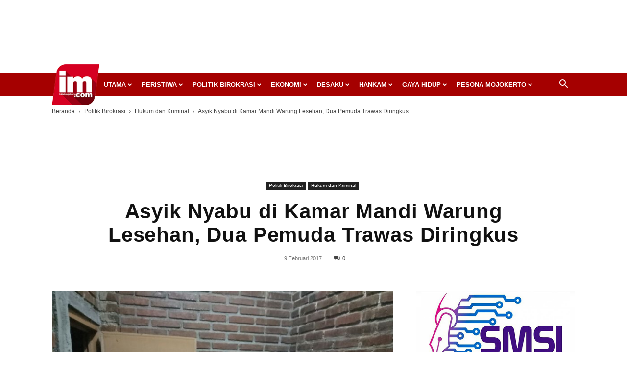

--- FILE ---
content_type: text/html; charset=UTF-8
request_url: https://inilahmojokerto.com/
body_size: 64576
content:
<!doctype html >
<!--[if IE 8]>    <html class="ie8" lang="en"> <![endif]-->
<!--[if IE 9]>    <html class="ie9" lang="en"> <![endif]-->
<!--[if gt IE 8]><!--> <html lang="id"> <!--<![endif]-->
<head>
    <title>InilahMojokerto - Berita Mojokerto Online</title>
    <meta charset="UTF-8" />
    <meta name="viewport" content="width=device-width, initial-scale=1.0">
    <link rel="pingback" href="https://inilahmojokerto.com/xmlrpc.php" />
    <meta name='robots' content='index, follow, max-image-preview:large, max-snippet:-1, max-video-preview:-1' />
<link rel="icon" type="image/png" href="https://inilahmojokerto.com/wp-content/uploads/2020/04/logo-header-90.png"><link rel="apple-touch-icon" sizes="76x76" href="https://inilahmojokerto.com/wp-content/uploads/2018/08/Inilah-Mojokerto-logo-master-2-300x262.png"/><link rel="apple-touch-icon" sizes="120x120" href="https://inilahmojokerto.com/wp-content/uploads/2018/08/Inilah-Mojokerto-logo-master-2-300x262.png"/><link rel="apple-touch-icon" sizes="152x152" href="https://inilahmojokerto.com/wp-content/uploads/2020/04/logo-header-90.png"/><link rel="apple-touch-icon" sizes="114x114" href="https://inilahmojokerto.com/wp-content/uploads/2020/04/logo-header-180.png"/><link rel="apple-touch-icon" sizes="144x144" href="https://inilahmojokerto.com/wp-content/uploads/2018/08/Inilah-Mojokerto-logo-master-2-300x262.png"/>
	<!-- This site is optimized with the Yoast SEO plugin v23.4 - https://yoast.com/wordpress/plugins/seo/ -->
	<meta name="description" content="InilahMojokerto.com ini online kali pertama, 15 Agustus 2016. Muncul dengan gagasan menjadi penyaji berita produk jurnalistik yang kreatif, berbasis di Mojokerto dan fokus tentang Mojokerto untuk dikonsumsi publik. Pendek kata Ada Berita Mojokerto di sini." />
	<link rel="canonical" href="https://inilahmojokerto.com/" />
	<meta property="og:locale" content="id_ID" />
	<meta property="og:type" content="website" />
	<meta property="og:title" content="InilahMojokerto - Berita Mojokerto Online" />
	<meta property="og:description" content="InilahMojokerto.com ini online kali pertama, 15 Agustus 2016. Muncul dengan gagasan menjadi penyaji berita produk jurnalistik yang kreatif, berbasis di Mojokerto dan fokus tentang Mojokerto untuk dikonsumsi publik. Pendek kata Ada Berita Mojokerto di sini." />
	<meta property="og:url" content="https://inilahmojokerto.com/" />
	<meta property="og:site_name" content="InilahMojokerto" />
	<meta property="article:publisher" content="https://www.facebook.com/inilahmojokerto/" />
	<meta property="article:modified_time" content="2025-03-06T05:48:51+00:00" />
	<meta property="og:image" content="https://inilahmojokerto.com/wp-content/uploads/2018/08/Inilah-Mojokerto-logo-master-2.png" />
	<meta property="og:image:width" content="3183" />
	<meta property="og:image:height" content="2775" />
	<meta property="og:image:type" content="image/png" />
	<meta name="twitter:card" content="summary_large_image" />
	<meta name="twitter:site" content="@inilahmojokerto" />
	<script type="application/ld+json" class="yoast-schema-graph">{"@context":"https://schema.org","@graph":[{"@type":"WebPage","@id":"https://inilahmojokerto.com/","url":"https://inilahmojokerto.com/","name":"InilahMojokerto - Berita Mojokerto Online","isPartOf":{"@id":"https://inilahmojokerto.com/#website"},"about":{"@id":"https://inilahmojokerto.com/#organization"},"datePublished":"2020-04-14T16:03:41+00:00","dateModified":"2025-03-06T05:48:51+00:00","description":"InilahMojokerto.com ini online kali pertama, 15 Agustus 2016. Muncul dengan gagasan menjadi penyaji berita produk jurnalistik yang kreatif, berbasis di Mojokerto dan fokus tentang Mojokerto untuk dikonsumsi publik. Pendek kata Ada Berita Mojokerto di sini.","breadcrumb":{"@id":"https://inilahmojokerto.com/#breadcrumb"},"inLanguage":"id","potentialAction":[{"@type":"ReadAction","target":["https://inilahmojokerto.com/"]}]},{"@type":"BreadcrumbList","@id":"https://inilahmojokerto.com/#breadcrumb","itemListElement":[{"@type":"ListItem","position":1,"name":"Home"}]},{"@type":"WebSite","@id":"https://inilahmojokerto.com/#website","url":"https://inilahmojokerto.com/","name":"InilahMojokerto","description":"Berita Mojokerto Online","publisher":{"@id":"https://inilahmojokerto.com/#organization"},"potentialAction":[{"@type":"SearchAction","target":{"@type":"EntryPoint","urlTemplate":"https://inilahmojokerto.com/?s={search_term_string}"},"query-input":{"@type":"PropertyValueSpecification","valueRequired":true,"valueName":"search_term_string"}}],"inLanguage":"id"},{"@type":"Organization","@id":"https://inilahmojokerto.com/#organization","name":"Inilah Mojokerto","url":"https://inilahmojokerto.com/","logo":{"@type":"ImageObject","inLanguage":"id","@id":"https://inilahmojokerto.com/#/schema/logo/image/","url":"https://inilahmojokerto.com/wp-content/uploads/2018/08/Inilah-Mojokerto-logo-master-2-1.png","contentUrl":"https://inilahmojokerto.com/wp-content/uploads/2018/08/Inilah-Mojokerto-logo-master-2-1.png","width":3183,"height":2775,"caption":"Inilah Mojokerto"},"image":{"@id":"https://inilahmojokerto.com/#/schema/logo/image/"},"sameAs":["https://www.facebook.com/inilahmojokerto/","https://x.com/inilahmojokerto","https://www.instagram.com/inilahmojokerto/","https://www.youtube.com/channel/UCedc1Py5vBJnjq9tRYWml2A"]}]}</script>
	<!-- / Yoast SEO plugin. -->


<link rel='dns-prefetch' href='//fonts.googleapis.com' />
<link rel="alternate" type="application/rss+xml" title="InilahMojokerto &raquo; Feed" href="https://inilahmojokerto.com/feed/" />
<link rel="alternate" type="application/rss+xml" title="InilahMojokerto &raquo; Umpan Komentar" href="https://inilahmojokerto.com/comments/feed/" />
<script type="text/javascript">
/* <![CDATA[ */
window._wpemojiSettings = {"baseUrl":"https:\/\/s.w.org\/images\/core\/emoji\/15.0.3\/72x72\/","ext":".png","svgUrl":"https:\/\/s.w.org\/images\/core\/emoji\/15.0.3\/svg\/","svgExt":".svg","source":{"concatemoji":"https:\/\/inilahmojokerto.com\/wp-includes\/js\/wp-emoji-release.min.js?ver=6.6"}};
/*! This file is auto-generated */
!function(i,n){var o,s,e;function c(e){try{var t={supportTests:e,timestamp:(new Date).valueOf()};sessionStorage.setItem(o,JSON.stringify(t))}catch(e){}}function p(e,t,n){e.clearRect(0,0,e.canvas.width,e.canvas.height),e.fillText(t,0,0);var t=new Uint32Array(e.getImageData(0,0,e.canvas.width,e.canvas.height).data),r=(e.clearRect(0,0,e.canvas.width,e.canvas.height),e.fillText(n,0,0),new Uint32Array(e.getImageData(0,0,e.canvas.width,e.canvas.height).data));return t.every(function(e,t){return e===r[t]})}function u(e,t,n){switch(t){case"flag":return n(e,"\ud83c\udff3\ufe0f\u200d\u26a7\ufe0f","\ud83c\udff3\ufe0f\u200b\u26a7\ufe0f")?!1:!n(e,"\ud83c\uddfa\ud83c\uddf3","\ud83c\uddfa\u200b\ud83c\uddf3")&&!n(e,"\ud83c\udff4\udb40\udc67\udb40\udc62\udb40\udc65\udb40\udc6e\udb40\udc67\udb40\udc7f","\ud83c\udff4\u200b\udb40\udc67\u200b\udb40\udc62\u200b\udb40\udc65\u200b\udb40\udc6e\u200b\udb40\udc67\u200b\udb40\udc7f");case"emoji":return!n(e,"\ud83d\udc26\u200d\u2b1b","\ud83d\udc26\u200b\u2b1b")}return!1}function f(e,t,n){var r="undefined"!=typeof WorkerGlobalScope&&self instanceof WorkerGlobalScope?new OffscreenCanvas(300,150):i.createElement("canvas"),a=r.getContext("2d",{willReadFrequently:!0}),o=(a.textBaseline="top",a.font="600 32px Arial",{});return e.forEach(function(e){o[e]=t(a,e,n)}),o}function t(e){var t=i.createElement("script");t.src=e,t.defer=!0,i.head.appendChild(t)}"undefined"!=typeof Promise&&(o="wpEmojiSettingsSupports",s=["flag","emoji"],n.supports={everything:!0,everythingExceptFlag:!0},e=new Promise(function(e){i.addEventListener("DOMContentLoaded",e,{once:!0})}),new Promise(function(t){var n=function(){try{var e=JSON.parse(sessionStorage.getItem(o));if("object"==typeof e&&"number"==typeof e.timestamp&&(new Date).valueOf()<e.timestamp+604800&&"object"==typeof e.supportTests)return e.supportTests}catch(e){}return null}();if(!n){if("undefined"!=typeof Worker&&"undefined"!=typeof OffscreenCanvas&&"undefined"!=typeof URL&&URL.createObjectURL&&"undefined"!=typeof Blob)try{var e="postMessage("+f.toString()+"("+[JSON.stringify(s),u.toString(),p.toString()].join(",")+"));",r=new Blob([e],{type:"text/javascript"}),a=new Worker(URL.createObjectURL(r),{name:"wpTestEmojiSupports"});return void(a.onmessage=function(e){c(n=e.data),a.terminate(),t(n)})}catch(e){}c(n=f(s,u,p))}t(n)}).then(function(e){for(var t in e)n.supports[t]=e[t],n.supports.everything=n.supports.everything&&n.supports[t],"flag"!==t&&(n.supports.everythingExceptFlag=n.supports.everythingExceptFlag&&n.supports[t]);n.supports.everythingExceptFlag=n.supports.everythingExceptFlag&&!n.supports.flag,n.DOMReady=!1,n.readyCallback=function(){n.DOMReady=!0}}).then(function(){return e}).then(function(){var e;n.supports.everything||(n.readyCallback(),(e=n.source||{}).concatemoji?t(e.concatemoji):e.wpemoji&&e.twemoji&&(t(e.twemoji),t(e.wpemoji)))}))}((window,document),window._wpemojiSettings);
/* ]]> */
</script>
<style id='wp-emoji-styles-inline-css' type='text/css'>

	img.wp-smiley, img.emoji {
		display: inline !important;
		border: none !important;
		box-shadow: none !important;
		height: 1em !important;
		width: 1em !important;
		margin: 0 0.07em !important;
		vertical-align: -0.1em !important;
		background: none !important;
		padding: 0 !important;
	}
</style>
<style id='classic-theme-styles-inline-css' type='text/css'>
/*! This file is auto-generated */
.wp-block-button__link{color:#fff;background-color:#32373c;border-radius:9999px;box-shadow:none;text-decoration:none;padding:calc(.667em + 2px) calc(1.333em + 2px);font-size:1.125em}.wp-block-file__button{background:#32373c;color:#fff;text-decoration:none}
</style>
<style id='global-styles-inline-css' type='text/css'>
:root{--wp--preset--aspect-ratio--square: 1;--wp--preset--aspect-ratio--4-3: 4/3;--wp--preset--aspect-ratio--3-4: 3/4;--wp--preset--aspect-ratio--3-2: 3/2;--wp--preset--aspect-ratio--2-3: 2/3;--wp--preset--aspect-ratio--16-9: 16/9;--wp--preset--aspect-ratio--9-16: 9/16;--wp--preset--color--black: #000000;--wp--preset--color--cyan-bluish-gray: #abb8c3;--wp--preset--color--white: #ffffff;--wp--preset--color--pale-pink: #f78da7;--wp--preset--color--vivid-red: #cf2e2e;--wp--preset--color--luminous-vivid-orange: #ff6900;--wp--preset--color--luminous-vivid-amber: #fcb900;--wp--preset--color--light-green-cyan: #7bdcb5;--wp--preset--color--vivid-green-cyan: #00d084;--wp--preset--color--pale-cyan-blue: #8ed1fc;--wp--preset--color--vivid-cyan-blue: #0693e3;--wp--preset--color--vivid-purple: #9b51e0;--wp--preset--gradient--vivid-cyan-blue-to-vivid-purple: linear-gradient(135deg,rgba(6,147,227,1) 0%,rgb(155,81,224) 100%);--wp--preset--gradient--light-green-cyan-to-vivid-green-cyan: linear-gradient(135deg,rgb(122,220,180) 0%,rgb(0,208,130) 100%);--wp--preset--gradient--luminous-vivid-amber-to-luminous-vivid-orange: linear-gradient(135deg,rgba(252,185,0,1) 0%,rgba(255,105,0,1) 100%);--wp--preset--gradient--luminous-vivid-orange-to-vivid-red: linear-gradient(135deg,rgba(255,105,0,1) 0%,rgb(207,46,46) 100%);--wp--preset--gradient--very-light-gray-to-cyan-bluish-gray: linear-gradient(135deg,rgb(238,238,238) 0%,rgb(169,184,195) 100%);--wp--preset--gradient--cool-to-warm-spectrum: linear-gradient(135deg,rgb(74,234,220) 0%,rgb(151,120,209) 20%,rgb(207,42,186) 40%,rgb(238,44,130) 60%,rgb(251,105,98) 80%,rgb(254,248,76) 100%);--wp--preset--gradient--blush-light-purple: linear-gradient(135deg,rgb(255,206,236) 0%,rgb(152,150,240) 100%);--wp--preset--gradient--blush-bordeaux: linear-gradient(135deg,rgb(254,205,165) 0%,rgb(254,45,45) 50%,rgb(107,0,62) 100%);--wp--preset--gradient--luminous-dusk: linear-gradient(135deg,rgb(255,203,112) 0%,rgb(199,81,192) 50%,rgb(65,88,208) 100%);--wp--preset--gradient--pale-ocean: linear-gradient(135deg,rgb(255,245,203) 0%,rgb(182,227,212) 50%,rgb(51,167,181) 100%);--wp--preset--gradient--electric-grass: linear-gradient(135deg,rgb(202,248,128) 0%,rgb(113,206,126) 100%);--wp--preset--gradient--midnight: linear-gradient(135deg,rgb(2,3,129) 0%,rgb(40,116,252) 100%);--wp--preset--font-size--small: 11px;--wp--preset--font-size--medium: 20px;--wp--preset--font-size--large: 32px;--wp--preset--font-size--x-large: 42px;--wp--preset--font-size--regular: 15px;--wp--preset--font-size--larger: 50px;--wp--preset--spacing--20: 0.44rem;--wp--preset--spacing--30: 0.67rem;--wp--preset--spacing--40: 1rem;--wp--preset--spacing--50: 1.5rem;--wp--preset--spacing--60: 2.25rem;--wp--preset--spacing--70: 3.38rem;--wp--preset--spacing--80: 5.06rem;--wp--preset--shadow--natural: 6px 6px 9px rgba(0, 0, 0, 0.2);--wp--preset--shadow--deep: 12px 12px 50px rgba(0, 0, 0, 0.4);--wp--preset--shadow--sharp: 6px 6px 0px rgba(0, 0, 0, 0.2);--wp--preset--shadow--outlined: 6px 6px 0px -3px rgba(255, 255, 255, 1), 6px 6px rgba(0, 0, 0, 1);--wp--preset--shadow--crisp: 6px 6px 0px rgba(0, 0, 0, 1);}:where(.is-layout-flex){gap: 0.5em;}:where(.is-layout-grid){gap: 0.5em;}body .is-layout-flex{display: flex;}.is-layout-flex{flex-wrap: wrap;align-items: center;}.is-layout-flex > :is(*, div){margin: 0;}body .is-layout-grid{display: grid;}.is-layout-grid > :is(*, div){margin: 0;}:where(.wp-block-columns.is-layout-flex){gap: 2em;}:where(.wp-block-columns.is-layout-grid){gap: 2em;}:where(.wp-block-post-template.is-layout-flex){gap: 1.25em;}:where(.wp-block-post-template.is-layout-grid){gap: 1.25em;}.has-black-color{color: var(--wp--preset--color--black) !important;}.has-cyan-bluish-gray-color{color: var(--wp--preset--color--cyan-bluish-gray) !important;}.has-white-color{color: var(--wp--preset--color--white) !important;}.has-pale-pink-color{color: var(--wp--preset--color--pale-pink) !important;}.has-vivid-red-color{color: var(--wp--preset--color--vivid-red) !important;}.has-luminous-vivid-orange-color{color: var(--wp--preset--color--luminous-vivid-orange) !important;}.has-luminous-vivid-amber-color{color: var(--wp--preset--color--luminous-vivid-amber) !important;}.has-light-green-cyan-color{color: var(--wp--preset--color--light-green-cyan) !important;}.has-vivid-green-cyan-color{color: var(--wp--preset--color--vivid-green-cyan) !important;}.has-pale-cyan-blue-color{color: var(--wp--preset--color--pale-cyan-blue) !important;}.has-vivid-cyan-blue-color{color: var(--wp--preset--color--vivid-cyan-blue) !important;}.has-vivid-purple-color{color: var(--wp--preset--color--vivid-purple) !important;}.has-black-background-color{background-color: var(--wp--preset--color--black) !important;}.has-cyan-bluish-gray-background-color{background-color: var(--wp--preset--color--cyan-bluish-gray) !important;}.has-white-background-color{background-color: var(--wp--preset--color--white) !important;}.has-pale-pink-background-color{background-color: var(--wp--preset--color--pale-pink) !important;}.has-vivid-red-background-color{background-color: var(--wp--preset--color--vivid-red) !important;}.has-luminous-vivid-orange-background-color{background-color: var(--wp--preset--color--luminous-vivid-orange) !important;}.has-luminous-vivid-amber-background-color{background-color: var(--wp--preset--color--luminous-vivid-amber) !important;}.has-light-green-cyan-background-color{background-color: var(--wp--preset--color--light-green-cyan) !important;}.has-vivid-green-cyan-background-color{background-color: var(--wp--preset--color--vivid-green-cyan) !important;}.has-pale-cyan-blue-background-color{background-color: var(--wp--preset--color--pale-cyan-blue) !important;}.has-vivid-cyan-blue-background-color{background-color: var(--wp--preset--color--vivid-cyan-blue) !important;}.has-vivid-purple-background-color{background-color: var(--wp--preset--color--vivid-purple) !important;}.has-black-border-color{border-color: var(--wp--preset--color--black) !important;}.has-cyan-bluish-gray-border-color{border-color: var(--wp--preset--color--cyan-bluish-gray) !important;}.has-white-border-color{border-color: var(--wp--preset--color--white) !important;}.has-pale-pink-border-color{border-color: var(--wp--preset--color--pale-pink) !important;}.has-vivid-red-border-color{border-color: var(--wp--preset--color--vivid-red) !important;}.has-luminous-vivid-orange-border-color{border-color: var(--wp--preset--color--luminous-vivid-orange) !important;}.has-luminous-vivid-amber-border-color{border-color: var(--wp--preset--color--luminous-vivid-amber) !important;}.has-light-green-cyan-border-color{border-color: var(--wp--preset--color--light-green-cyan) !important;}.has-vivid-green-cyan-border-color{border-color: var(--wp--preset--color--vivid-green-cyan) !important;}.has-pale-cyan-blue-border-color{border-color: var(--wp--preset--color--pale-cyan-blue) !important;}.has-vivid-cyan-blue-border-color{border-color: var(--wp--preset--color--vivid-cyan-blue) !important;}.has-vivid-purple-border-color{border-color: var(--wp--preset--color--vivid-purple) !important;}.has-vivid-cyan-blue-to-vivid-purple-gradient-background{background: var(--wp--preset--gradient--vivid-cyan-blue-to-vivid-purple) !important;}.has-light-green-cyan-to-vivid-green-cyan-gradient-background{background: var(--wp--preset--gradient--light-green-cyan-to-vivid-green-cyan) !important;}.has-luminous-vivid-amber-to-luminous-vivid-orange-gradient-background{background: var(--wp--preset--gradient--luminous-vivid-amber-to-luminous-vivid-orange) !important;}.has-luminous-vivid-orange-to-vivid-red-gradient-background{background: var(--wp--preset--gradient--luminous-vivid-orange-to-vivid-red) !important;}.has-very-light-gray-to-cyan-bluish-gray-gradient-background{background: var(--wp--preset--gradient--very-light-gray-to-cyan-bluish-gray) !important;}.has-cool-to-warm-spectrum-gradient-background{background: var(--wp--preset--gradient--cool-to-warm-spectrum) !important;}.has-blush-light-purple-gradient-background{background: var(--wp--preset--gradient--blush-light-purple) !important;}.has-blush-bordeaux-gradient-background{background: var(--wp--preset--gradient--blush-bordeaux) !important;}.has-luminous-dusk-gradient-background{background: var(--wp--preset--gradient--luminous-dusk) !important;}.has-pale-ocean-gradient-background{background: var(--wp--preset--gradient--pale-ocean) !important;}.has-electric-grass-gradient-background{background: var(--wp--preset--gradient--electric-grass) !important;}.has-midnight-gradient-background{background: var(--wp--preset--gradient--midnight) !important;}.has-small-font-size{font-size: var(--wp--preset--font-size--small) !important;}.has-medium-font-size{font-size: var(--wp--preset--font-size--medium) !important;}.has-large-font-size{font-size: var(--wp--preset--font-size--large) !important;}.has-x-large-font-size{font-size: var(--wp--preset--font-size--x-large) !important;}
:where(.wp-block-post-template.is-layout-flex){gap: 1.25em;}:where(.wp-block-post-template.is-layout-grid){gap: 1.25em;}
:where(.wp-block-columns.is-layout-flex){gap: 2em;}:where(.wp-block-columns.is-layout-grid){gap: 2em;}
:root :where(.wp-block-pullquote){font-size: 1.5em;line-height: 1.6;}
</style>
<link rel='stylesheet' id='crp-style-text-only-css' href='https://inilahmojokerto.com/wp-content/plugins/contextual-related-posts/css/text-only.min.css?ver=3.5.4' type='text/css' media='all' />
<link rel='stylesheet' id='td-plugin-multi-purpose-css' href='https://inilahmojokerto.com/wp-content/plugins/td-composer/td-multi-purpose/style.css?ver=5b75a1149b707159a7e71fd3bf09ff7b' type='text/css' media='all' />
<link rel='stylesheet' id='google-fonts-style-css' href='https://fonts.googleapis.com/css?family=Open+Sans%3A400%2C600%2C700%7CRoboto%3A400%2C600%2C700&#038;display=swap&#038;ver=12.6.7' type='text/css' media='all' />
<link rel='stylesheet' id='td-theme-css' href='https://inilahmojokerto.com/wp-content/themes/Newspaper/style.css?ver=12.6.7' type='text/css' media='all' />
<style id='td-theme-inline-css' type='text/css'>@media (max-width:767px){.td-header-desktop-wrap{display:none}}@media (min-width:767px){.td-header-mobile-wrap{display:none}}</style>
<link rel='stylesheet' id='td-theme-child-css' href='https://inilahmojokerto.com/wp-content/themes/Newspaper-child/style.css?ver=12.6.7c' type='text/css' media='all' />
<link rel='stylesheet' id='td-legacy-framework-front-style-css' href='https://inilahmojokerto.com/wp-content/plugins/td-composer/legacy/Newspaper/assets/css/td_legacy_main.css?ver=5b75a1149b707159a7e71fd3bf09ff7b' type='text/css' media='all' />
<link rel='stylesheet' id='td-standard-pack-framework-front-style-css' href='https://inilahmojokerto.com/wp-content/plugins/td-standard-pack/Newspaper/assets/css/td_standard_pack_main.css?ver=8f2d47acef43f76b1dfa75a39c0fe3df' type='text/css' media='all' />
<link rel='stylesheet' id='td-theme-demo-style-css' href='https://inilahmojokerto.com/wp-content/plugins/td-composer/legacy/Newspaper/includes/demos/magazine/demo_style.css?ver=12.6.7' type='text/css' media='all' />
<script type="text/javascript" src="https://inilahmojokerto.com/wp-includes/js/jquery/jquery.min.js?ver=3.7.1" id="jquery-core-js"></script>
<script type="text/javascript" src="https://inilahmojokerto.com/wp-includes/js/jquery/jquery-migrate.min.js?ver=3.4.1" id="jquery-migrate-js"></script>
<link rel="https://api.w.org/" href="https://inilahmojokerto.com/wp-json/" /><link rel="alternate" title="JSON" type="application/json" href="https://inilahmojokerto.com/wp-json/wp/v2/pages/22365" /><link rel="EditURI" type="application/rsd+xml" title="RSD" href="https://inilahmojokerto.com/xmlrpc.php?rsd" />
<meta name="generator" content="WordPress 6.6" />
<link rel='shortlink' href='https://inilahmojokerto.com/' />
<link rel="alternate" title="oEmbed (JSON)" type="application/json+oembed" href="https://inilahmojokerto.com/wp-json/oembed/1.0/embed?url=https%3A%2F%2Finilahmojokerto.com%2F" />
<link rel="alternate" title="oEmbed (XML)" type="text/xml+oembed" href="https://inilahmojokerto.com/wp-json/oembed/1.0/embed?url=https%3A%2F%2Finilahmojokerto.com%2F&#038;format=xml" />
<meta name="generator" content="Powered by Slider Revolution 6.7.18 - responsive, Mobile-Friendly Slider Plugin for WordPress with comfortable drag and drop interface." />

<!-- JS generated by theme -->

<script type="text/javascript" id="td-generated-header-js">
    
    

	    var tdBlocksArray = []; //here we store all the items for the current page

	    // td_block class - each ajax block uses a object of this class for requests
	    function tdBlock() {
		    this.id = '';
		    this.block_type = 1; //block type id (1-234 etc)
		    this.atts = '';
		    this.td_column_number = '';
		    this.td_current_page = 1; //
		    this.post_count = 0; //from wp
		    this.found_posts = 0; //from wp
		    this.max_num_pages = 0; //from wp
		    this.td_filter_value = ''; //current live filter value
		    this.is_ajax_running = false;
		    this.td_user_action = ''; // load more or infinite loader (used by the animation)
		    this.header_color = '';
		    this.ajax_pagination_infinite_stop = ''; //show load more at page x
	    }

        // td_js_generator - mini detector
        ( function () {
            var htmlTag = document.getElementsByTagName("html")[0];

	        if ( navigator.userAgent.indexOf("MSIE 10.0") > -1 ) {
                htmlTag.className += ' ie10';
            }

            if ( !!navigator.userAgent.match(/Trident.*rv\:11\./) ) {
                htmlTag.className += ' ie11';
            }

	        if ( navigator.userAgent.indexOf("Edge") > -1 ) {
                htmlTag.className += ' ieEdge';
            }

            if ( /(iPad|iPhone|iPod)/g.test(navigator.userAgent) ) {
                htmlTag.className += ' td-md-is-ios';
            }

            var user_agent = navigator.userAgent.toLowerCase();
            if ( user_agent.indexOf("android") > -1 ) {
                htmlTag.className += ' td-md-is-android';
            }

            if ( -1 !== navigator.userAgent.indexOf('Mac OS X')  ) {
                htmlTag.className += ' td-md-is-os-x';
            }

            if ( /chrom(e|ium)/.test(navigator.userAgent.toLowerCase()) ) {
               htmlTag.className += ' td-md-is-chrome';
            }

            if ( -1 !== navigator.userAgent.indexOf('Firefox') ) {
                htmlTag.className += ' td-md-is-firefox';
            }

            if ( -1 !== navigator.userAgent.indexOf('Safari') && -1 === navigator.userAgent.indexOf('Chrome') ) {
                htmlTag.className += ' td-md-is-safari';
            }

            if( -1 !== navigator.userAgent.indexOf('IEMobile') ){
                htmlTag.className += ' td-md-is-iemobile';
            }

        })();

        var tdLocalCache = {};

        ( function () {
            "use strict";

            tdLocalCache = {
                data: {},
                remove: function (resource_id) {
                    delete tdLocalCache.data[resource_id];
                },
                exist: function (resource_id) {
                    return tdLocalCache.data.hasOwnProperty(resource_id) && tdLocalCache.data[resource_id] !== null;
                },
                get: function (resource_id) {
                    return tdLocalCache.data[resource_id];
                },
                set: function (resource_id, cachedData) {
                    tdLocalCache.remove(resource_id);
                    tdLocalCache.data[resource_id] = cachedData;
                }
            };
        })();

    
    
var td_viewport_interval_list=[{"limitBottom":767,"sidebarWidth":228},{"limitBottom":1018,"sidebarWidth":300},{"limitBottom":1140,"sidebarWidth":324}];
var tds_general_modal_image="yes";
var tdc_is_installed="yes";
var td_ajax_url="https:\/\/inilahmojokerto.com\/wp-admin\/admin-ajax.php?td_theme_name=Newspaper&v=12.6.7";
var td_get_template_directory_uri="https:\/\/inilahmojokerto.com\/wp-content\/plugins\/td-composer\/legacy\/common";
var tds_snap_menu="snap";
var tds_logo_on_sticky="show";
var tds_header_style="4";
var td_please_wait="Mohon tunggu\u2026";
var td_email_user_pass_incorrect="Pengguna dan password salah!";
var td_email_user_incorrect="Email atau nama pengguna salah!";
var td_email_incorrect="Email tidak benar!";
var td_user_incorrect="Username incorrect!";
var td_email_user_empty="Email or username empty!";
var td_pass_empty="Pass empty!";
var td_pass_pattern_incorrect="Invalid Pass Pattern!";
var td_retype_pass_incorrect="Retyped Pass incorrect!";
var tds_more_articles_on_post_enable="show";
var tds_more_articles_on_post_time_to_wait="";
var tds_more_articles_on_post_pages_distance_from_top=0;
var tds_captcha="";
var tds_theme_color_site_wide="#c40000";
var tds_smart_sidebar="enabled";
var tdThemeName="Newspaper";
var tdThemeNameWl="Newspaper";
var td_magnific_popup_translation_tPrev="Sebelumnya (tombol panah kiri)";
var td_magnific_popup_translation_tNext="Berikutnya (tombol panah kanan)";
var td_magnific_popup_translation_tCounter="%curr% dari %total%";
var td_magnific_popup_translation_ajax_tError="Isi dari %url% tidak dapat dimuat.";
var td_magnific_popup_translation_image_tError="Gambar #%curr% tidak dapat dimuat.";
var tdBlockNonce="08bd5491d9";
var tdMobileMenu="enabled";
var tdMobileSearch="enabled";
var tdDateNamesI18n={"month_names":["Januari","Februari","Maret","April","Mei","Juni","Juli","Agustus","September","Oktober","November","Desember"],"month_names_short":["Jan","Feb","Mar","Apr","Mei","Jun","Jul","Agu","Sep","Okt","Nov","Des"],"day_names":["Minggu","Senin","Selasa","Rabu","Kamis","Jumat","Sabtu"],"day_names_short":["Ming","Sen","Sel","Rab","Kam","Jum","Sab"]};
var tdb_modal_confirm="Menyimpan";
var tdb_modal_cancel="Membatalkan";
var tdb_modal_confirm_alt="Ya";
var tdb_modal_cancel_alt="TIDAK";
var td_deploy_mode="deploy";
var td_ad_background_click_link="";
var td_ad_background_click_target="";
</script>


<!-- Header style compiled by theme -->

<style>ul.sf-menu>.menu-item>a{font-size:13px;font-weight:bold;text-transform:uppercase}.td-page-title,.td-category-title-holder .td-page-title{font-family:Trebuchet,Tahoma,Arial,sans-serif}.td-page-content p,.td-page-content li,.td-page-content .td_block_text_with_title,.wpb_text_column p{font-family:"Helvetica Neue",Helvetica,Arial,sans-serif}body,p{font-family:"Helvetica Neue",Helvetica,Arial,sans-serif;font-size:15px}:root{--td_excl_label:'EKSKLUSIF';--td_theme_color:#c40000;--td_slider_text:rgba(196,0,0,0.7);--td_mobile_menu_color:#a50000;--td_login_gradient_one:rgba(69,132,112,0.8);--td_login_gradient_two:rgba(18,129,153,0.85)}.td-header-style-12 .td-header-menu-wrap-full,.td-header-style-12 .td-affix,.td-grid-style-1.td-hover-1 .td-big-grid-post:hover .td-post-category,.td-grid-style-5.td-hover-1 .td-big-grid-post:hover .td-post-category,.td_category_template_3 .td-current-sub-category,.td_category_template_8 .td-category-header .td-category a.td-current-sub-category,.td_category_template_4 .td-category-siblings .td-category a:hover,.td_block_big_grid_9.td-grid-style-1 .td-post-category,.td_block_big_grid_9.td-grid-style-5 .td-post-category,.td-grid-style-6.td-hover-1 .td-module-thumb:after,.tdm-menu-active-style5 .td-header-menu-wrap .sf-menu>.current-menu-item>a,.tdm-menu-active-style5 .td-header-menu-wrap .sf-menu>.current-menu-ancestor>a,.tdm-menu-active-style5 .td-header-menu-wrap .sf-menu>.current-category-ancestor>a,.tdm-menu-active-style5 .td-header-menu-wrap .sf-menu>li>a:hover,.tdm-menu-active-style5 .td-header-menu-wrap .sf-menu>.sfHover>a{background-color:#c40000}.td_mega_menu_sub_cats .cur-sub-cat,.td-mega-span h3 a:hover,.td_mod_mega_menu:hover .entry-title a,.header-search-wrap .result-msg a:hover,.td-header-top-menu .td-drop-down-search .td_module_wrap:hover .entry-title a,.td-header-top-menu .td-icon-search:hover,.td-header-wrap .result-msg a:hover,.top-header-menu li a:hover,.top-header-menu .current-menu-item>a,.top-header-menu .current-menu-ancestor>a,.top-header-menu .current-category-ancestor>a,.td-social-icon-wrap>a:hover,.td-header-sp-top-widget .td-social-icon-wrap a:hover,.td_mod_related_posts:hover h3>a,.td-post-template-11 .td-related-title .td-related-left:hover,.td-post-template-11 .td-related-title .td-related-right:hover,.td-post-template-11 .td-related-title .td-cur-simple-item,.td-post-template-11 .td_block_related_posts .td-next-prev-wrap a:hover,.td-category-header .td-pulldown-category-filter-link:hover,.td-category-siblings .td-subcat-dropdown a:hover,.td-category-siblings .td-subcat-dropdown a.td-current-sub-category,.footer-text-wrap .footer-email-wrap a,.footer-social-wrap a:hover,.td_module_17 .td-read-more a:hover,.td_module_18 .td-read-more a:hover,.td_module_19 .td-post-author-name a:hover,.td-pulldown-syle-2 .td-subcat-dropdown:hover .td-subcat-more span,.td-pulldown-syle-2 .td-subcat-dropdown:hover .td-subcat-more i,.td-pulldown-syle-3 .td-subcat-dropdown:hover .td-subcat-more span,.td-pulldown-syle-3 .td-subcat-dropdown:hover .td-subcat-more i,.tdm-menu-active-style3 .tdm-header.td-header-wrap .sf-menu>.current-category-ancestor>a,.tdm-menu-active-style3 .tdm-header.td-header-wrap .sf-menu>.current-menu-ancestor>a,.tdm-menu-active-style3 .tdm-header.td-header-wrap .sf-menu>.current-menu-item>a,.tdm-menu-active-style3 .tdm-header.td-header-wrap .sf-menu>.sfHover>a,.tdm-menu-active-style3 .tdm-header.td-header-wrap .sf-menu>li>a:hover{color:#c40000}.td-mega-menu-page .wpb_content_element ul li a:hover,.td-theme-wrap .td-aj-search-results .td_module_wrap:hover .entry-title a,.td-theme-wrap .header-search-wrap .result-msg a:hover{color:#c40000!important}.td_category_template_8 .td-category-header .td-category a.td-current-sub-category,.td_category_template_4 .td-category-siblings .td-category a:hover,.tdm-menu-active-style4 .tdm-header .sf-menu>.current-menu-item>a,.tdm-menu-active-style4 .tdm-header .sf-menu>.current-menu-ancestor>a,.tdm-menu-active-style4 .tdm-header .sf-menu>.current-category-ancestor>a,.tdm-menu-active-style4 .tdm-header .sf-menu>li>a:hover,.tdm-menu-active-style4 .tdm-header .sf-menu>.sfHover>a{border-color:#c40000}.td-header-wrap .td-header-top-menu-full,.td-header-wrap .top-header-menu .sub-menu,.tdm-header-style-1.td-header-wrap .td-header-top-menu-full,.tdm-header-style-1.td-header-wrap .top-header-menu .sub-menu,.tdm-header-style-2.td-header-wrap .td-header-top-menu-full,.tdm-header-style-2.td-header-wrap .top-header-menu .sub-menu,.tdm-header-style-3.td-header-wrap .td-header-top-menu-full,.tdm-header-style-3.td-header-wrap .top-header-menu .sub-menu{background-color:#ffffff}.td-header-style-8 .td-header-top-menu-full{background-color:transparent}.td-header-style-8 .td-header-top-menu-full .td-header-top-menu{background-color:#ffffff;padding-left:15px;padding-right:15px}.td-header-wrap .td-header-top-menu-full .td-header-top-menu,.td-header-wrap .td-header-top-menu-full{border-bottom:none}.td-header-wrap .td-header-menu-wrap-full,.td-header-menu-wrap.td-affix,.td-header-style-3 .td-header-main-menu,.td-header-style-3 .td-affix .td-header-main-menu,.td-header-style-4 .td-header-main-menu,.td-header-style-4 .td-affix .td-header-main-menu,.td-header-style-8 .td-header-menu-wrap.td-affix,.td-header-style-8 .td-header-top-menu-full{background-color:#a50000}.td-boxed-layout .td-header-style-3 .td-header-menu-wrap,.td-boxed-layout .td-header-style-4 .td-header-menu-wrap,.td-header-style-3 .td_stretch_content .td-header-menu-wrap,.td-header-style-4 .td_stretch_content .td-header-menu-wrap{background-color:#a50000!important}@media (min-width:1019px){.td-header-style-1 .td-header-sp-recs,.td-header-style-1 .td-header-sp-logo{margin-bottom:28px}}@media (min-width:768px) and (max-width:1018px){.td-header-style-1 .td-header-sp-recs,.td-header-style-1 .td-header-sp-logo{margin-bottom:14px}}.td-header-style-7 .td-header-top-menu{border-bottom:none}.td-header-wrap .td-header-menu-wrap .sf-menu>li>a,.td-header-wrap .td-header-menu-social .td-social-icon-wrap a,.td-header-style-4 .td-header-menu-social .td-social-icon-wrap i,.td-header-style-5 .td-header-menu-social .td-social-icon-wrap i,.td-header-style-6 .td-header-menu-social .td-social-icon-wrap i,.td-header-style-12 .td-header-menu-social .td-social-icon-wrap i,.td-header-wrap .header-search-wrap #td-header-search-button .td-icon-search{color:#ffffff}.td-header-wrap .td-header-menu-social+.td-search-wrapper #td-header-search-button:before{background-color:#ffffff}ul.sf-menu>.td-menu-item>a,.td-theme-wrap .td-header-menu-social{font-size:13px;font-weight:bold;text-transform:uppercase}.td-header-menu-wrap.td-affix,.td-header-style-3 .td-affix .td-header-main-menu,.td-header-style-4 .td-affix .td-header-main-menu,.td-header-style-8 .td-header-menu-wrap.td-affix{background-color:#a50000}.td-theme-wrap .td_mod_mega_menu:hover .entry-title a,.td-theme-wrap .sf-menu .td_mega_menu_sub_cats .cur-sub-cat{color:#c40000}.td-theme-wrap .sf-menu .td-mega-menu .td-post-category:hover,.td-theme-wrap .td-mega-menu .td-next-prev-wrap a:hover{background-color:#c40000}.td-theme-wrap .td-mega-menu .td-next-prev-wrap a:hover{border-color:#c40000}.td-theme-wrap .header-search-wrap .td-drop-down-search .btn:hover,.td-theme-wrap .td-aj-search-results .td_module_wrap:hover .entry-title a,.td-theme-wrap .header-search-wrap .result-msg a:hover{color:#c40000!important}.td-theme-wrap .sf-menu .td-normal-menu .td-menu-item>a:hover,.td-theme-wrap .sf-menu .td-normal-menu .sfHover>a,.td-theme-wrap .sf-menu .td-normal-menu .current-menu-ancestor>a,.td-theme-wrap .sf-menu .td-normal-menu .current-category-ancestor>a,.td-theme-wrap .sf-menu .td-normal-menu .current-menu-item>a{color:#c40000}.td-footer-wrapper::before{background-size:cover}.td-footer-wrapper::before{opacity:0.1}.block-title>span,.block-title>a,.widgettitle,body .td-trending-now-title,.wpb_tabs li a,.vc_tta-container .vc_tta-color-grey.vc_tta-tabs-position-top.vc_tta-style-classic .vc_tta-tabs-container .vc_tta-tab>a,.td-theme-wrap .td-related-title a,.woocommerce div.product .woocommerce-tabs ul.tabs li a,.woocommerce .product .products h2:not(.woocommerce-loop-product__title),.td-theme-wrap .td-block-title{font-family:Trebuchet,Tahoma,Arial,sans-serif;font-size:18px;font-weight:bold}.top-header-menu>li>a,.td-weather-top-widget .td-weather-now .td-big-degrees,.td-weather-top-widget .td-weather-header .td-weather-city,.td-header-sp-top-menu .td_data_time{line-height:27px}.td_mod_mega_menu .item-details a{text-transform:capitalize}.td_mega_menu_sub_cats .block-mega-child-cats a{text-transform:capitalize}.top-header-menu>li,.td-header-sp-top-menu,#td-outer-wrap .td-header-sp-top-widget .td-search-btns-wrap,#td-outer-wrap .td-header-sp-top-widget .td-social-icon-wrap{line-height:27px}.td-excerpt,.td_module_14 .td-excerpt{font-size:15px}.td_module_wrap .td-module-title{font-family:Trebuchet,Tahoma,Arial,sans-serif}.td_block_trending_now .entry-title,.td-theme-slider .td-module-title,.td-big-grid-post .entry-title{font-family:Trebuchet,Tahoma,Arial,sans-serif}.post .td-post-header .entry-title{font-family:Trebuchet,Tahoma,Arial,sans-serif}.td-post-content p,.td-post-content{font-family:"Helvetica Neue",Helvetica,Arial,sans-serif;font-size:18px}ul.sf-menu>.menu-item>a{font-size:13px;font-weight:bold;text-transform:uppercase}.td-page-title,.td-category-title-holder .td-page-title{font-family:Trebuchet,Tahoma,Arial,sans-serif}.td-page-content p,.td-page-content li,.td-page-content .td_block_text_with_title,.wpb_text_column p{font-family:"Helvetica Neue",Helvetica,Arial,sans-serif}body,p{font-family:"Helvetica Neue",Helvetica,Arial,sans-serif;font-size:15px}:root{--td_excl_label:'EKSKLUSIF';--td_theme_color:#c40000;--td_slider_text:rgba(196,0,0,0.7);--td_mobile_menu_color:#a50000;--td_login_gradient_one:rgba(69,132,112,0.8);--td_login_gradient_two:rgba(18,129,153,0.85)}.td-header-style-12 .td-header-menu-wrap-full,.td-header-style-12 .td-affix,.td-grid-style-1.td-hover-1 .td-big-grid-post:hover .td-post-category,.td-grid-style-5.td-hover-1 .td-big-grid-post:hover .td-post-category,.td_category_template_3 .td-current-sub-category,.td_category_template_8 .td-category-header .td-category a.td-current-sub-category,.td_category_template_4 .td-category-siblings .td-category a:hover,.td_block_big_grid_9.td-grid-style-1 .td-post-category,.td_block_big_grid_9.td-grid-style-5 .td-post-category,.td-grid-style-6.td-hover-1 .td-module-thumb:after,.tdm-menu-active-style5 .td-header-menu-wrap .sf-menu>.current-menu-item>a,.tdm-menu-active-style5 .td-header-menu-wrap .sf-menu>.current-menu-ancestor>a,.tdm-menu-active-style5 .td-header-menu-wrap .sf-menu>.current-category-ancestor>a,.tdm-menu-active-style5 .td-header-menu-wrap .sf-menu>li>a:hover,.tdm-menu-active-style5 .td-header-menu-wrap .sf-menu>.sfHover>a{background-color:#c40000}.td_mega_menu_sub_cats .cur-sub-cat,.td-mega-span h3 a:hover,.td_mod_mega_menu:hover .entry-title a,.header-search-wrap .result-msg a:hover,.td-header-top-menu .td-drop-down-search .td_module_wrap:hover .entry-title a,.td-header-top-menu .td-icon-search:hover,.td-header-wrap .result-msg a:hover,.top-header-menu li a:hover,.top-header-menu .current-menu-item>a,.top-header-menu .current-menu-ancestor>a,.top-header-menu .current-category-ancestor>a,.td-social-icon-wrap>a:hover,.td-header-sp-top-widget .td-social-icon-wrap a:hover,.td_mod_related_posts:hover h3>a,.td-post-template-11 .td-related-title .td-related-left:hover,.td-post-template-11 .td-related-title .td-related-right:hover,.td-post-template-11 .td-related-title .td-cur-simple-item,.td-post-template-11 .td_block_related_posts .td-next-prev-wrap a:hover,.td-category-header .td-pulldown-category-filter-link:hover,.td-category-siblings .td-subcat-dropdown a:hover,.td-category-siblings .td-subcat-dropdown a.td-current-sub-category,.footer-text-wrap .footer-email-wrap a,.footer-social-wrap a:hover,.td_module_17 .td-read-more a:hover,.td_module_18 .td-read-more a:hover,.td_module_19 .td-post-author-name a:hover,.td-pulldown-syle-2 .td-subcat-dropdown:hover .td-subcat-more span,.td-pulldown-syle-2 .td-subcat-dropdown:hover .td-subcat-more i,.td-pulldown-syle-3 .td-subcat-dropdown:hover .td-subcat-more span,.td-pulldown-syle-3 .td-subcat-dropdown:hover .td-subcat-more i,.tdm-menu-active-style3 .tdm-header.td-header-wrap .sf-menu>.current-category-ancestor>a,.tdm-menu-active-style3 .tdm-header.td-header-wrap .sf-menu>.current-menu-ancestor>a,.tdm-menu-active-style3 .tdm-header.td-header-wrap .sf-menu>.current-menu-item>a,.tdm-menu-active-style3 .tdm-header.td-header-wrap .sf-menu>.sfHover>a,.tdm-menu-active-style3 .tdm-header.td-header-wrap .sf-menu>li>a:hover{color:#c40000}.td-mega-menu-page .wpb_content_element ul li a:hover,.td-theme-wrap .td-aj-search-results .td_module_wrap:hover .entry-title a,.td-theme-wrap .header-search-wrap .result-msg a:hover{color:#c40000!important}.td_category_template_8 .td-category-header .td-category a.td-current-sub-category,.td_category_template_4 .td-category-siblings .td-category a:hover,.tdm-menu-active-style4 .tdm-header .sf-menu>.current-menu-item>a,.tdm-menu-active-style4 .tdm-header .sf-menu>.current-menu-ancestor>a,.tdm-menu-active-style4 .tdm-header .sf-menu>.current-category-ancestor>a,.tdm-menu-active-style4 .tdm-header .sf-menu>li>a:hover,.tdm-menu-active-style4 .tdm-header .sf-menu>.sfHover>a{border-color:#c40000}.td-header-wrap .td-header-top-menu-full,.td-header-wrap .top-header-menu .sub-menu,.tdm-header-style-1.td-header-wrap .td-header-top-menu-full,.tdm-header-style-1.td-header-wrap .top-header-menu .sub-menu,.tdm-header-style-2.td-header-wrap .td-header-top-menu-full,.tdm-header-style-2.td-header-wrap .top-header-menu .sub-menu,.tdm-header-style-3.td-header-wrap .td-header-top-menu-full,.tdm-header-style-3.td-header-wrap .top-header-menu .sub-menu{background-color:#ffffff}.td-header-style-8 .td-header-top-menu-full{background-color:transparent}.td-header-style-8 .td-header-top-menu-full .td-header-top-menu{background-color:#ffffff;padding-left:15px;padding-right:15px}.td-header-wrap .td-header-top-menu-full .td-header-top-menu,.td-header-wrap .td-header-top-menu-full{border-bottom:none}.td-header-wrap .td-header-menu-wrap-full,.td-header-menu-wrap.td-affix,.td-header-style-3 .td-header-main-menu,.td-header-style-3 .td-affix .td-header-main-menu,.td-header-style-4 .td-header-main-menu,.td-header-style-4 .td-affix .td-header-main-menu,.td-header-style-8 .td-header-menu-wrap.td-affix,.td-header-style-8 .td-header-top-menu-full{background-color:#a50000}.td-boxed-layout .td-header-style-3 .td-header-menu-wrap,.td-boxed-layout .td-header-style-4 .td-header-menu-wrap,.td-header-style-3 .td_stretch_content .td-header-menu-wrap,.td-header-style-4 .td_stretch_content .td-header-menu-wrap{background-color:#a50000!important}@media (min-width:1019px){.td-header-style-1 .td-header-sp-recs,.td-header-style-1 .td-header-sp-logo{margin-bottom:28px}}@media (min-width:768px) and (max-width:1018px){.td-header-style-1 .td-header-sp-recs,.td-header-style-1 .td-header-sp-logo{margin-bottom:14px}}.td-header-style-7 .td-header-top-menu{border-bottom:none}.td-header-wrap .td-header-menu-wrap .sf-menu>li>a,.td-header-wrap .td-header-menu-social .td-social-icon-wrap a,.td-header-style-4 .td-header-menu-social .td-social-icon-wrap i,.td-header-style-5 .td-header-menu-social .td-social-icon-wrap i,.td-header-style-6 .td-header-menu-social .td-social-icon-wrap i,.td-header-style-12 .td-header-menu-social .td-social-icon-wrap i,.td-header-wrap .header-search-wrap #td-header-search-button .td-icon-search{color:#ffffff}.td-header-wrap .td-header-menu-social+.td-search-wrapper #td-header-search-button:before{background-color:#ffffff}ul.sf-menu>.td-menu-item>a,.td-theme-wrap .td-header-menu-social{font-size:13px;font-weight:bold;text-transform:uppercase}.td-header-menu-wrap.td-affix,.td-header-style-3 .td-affix .td-header-main-menu,.td-header-style-4 .td-affix .td-header-main-menu,.td-header-style-8 .td-header-menu-wrap.td-affix{background-color:#a50000}.td-theme-wrap .td_mod_mega_menu:hover .entry-title a,.td-theme-wrap .sf-menu .td_mega_menu_sub_cats .cur-sub-cat{color:#c40000}.td-theme-wrap .sf-menu .td-mega-menu .td-post-category:hover,.td-theme-wrap .td-mega-menu .td-next-prev-wrap a:hover{background-color:#c40000}.td-theme-wrap .td-mega-menu .td-next-prev-wrap a:hover{border-color:#c40000}.td-theme-wrap .header-search-wrap .td-drop-down-search .btn:hover,.td-theme-wrap .td-aj-search-results .td_module_wrap:hover .entry-title a,.td-theme-wrap .header-search-wrap .result-msg a:hover{color:#c40000!important}.td-theme-wrap .sf-menu .td-normal-menu .td-menu-item>a:hover,.td-theme-wrap .sf-menu .td-normal-menu .sfHover>a,.td-theme-wrap .sf-menu .td-normal-menu .current-menu-ancestor>a,.td-theme-wrap .sf-menu .td-normal-menu .current-category-ancestor>a,.td-theme-wrap .sf-menu .td-normal-menu .current-menu-item>a{color:#c40000}.td-footer-wrapper::before{background-size:cover}.td-footer-wrapper::before{opacity:0.1}.block-title>span,.block-title>a,.widgettitle,body .td-trending-now-title,.wpb_tabs li a,.vc_tta-container .vc_tta-color-grey.vc_tta-tabs-position-top.vc_tta-style-classic .vc_tta-tabs-container .vc_tta-tab>a,.td-theme-wrap .td-related-title a,.woocommerce div.product .woocommerce-tabs ul.tabs li a,.woocommerce .product .products h2:not(.woocommerce-loop-product__title),.td-theme-wrap .td-block-title{font-family:Trebuchet,Tahoma,Arial,sans-serif;font-size:18px;font-weight:bold}.top-header-menu>li>a,.td-weather-top-widget .td-weather-now .td-big-degrees,.td-weather-top-widget .td-weather-header .td-weather-city,.td-header-sp-top-menu .td_data_time{line-height:27px}.td_mod_mega_menu .item-details a{text-transform:capitalize}.td_mega_menu_sub_cats .block-mega-child-cats a{text-transform:capitalize}.top-header-menu>li,.td-header-sp-top-menu,#td-outer-wrap .td-header-sp-top-widget .td-search-btns-wrap,#td-outer-wrap .td-header-sp-top-widget .td-social-icon-wrap{line-height:27px}.td-excerpt,.td_module_14 .td-excerpt{font-size:15px}.td_module_wrap .td-module-title{font-family:Trebuchet,Tahoma,Arial,sans-serif}.td_block_trending_now .entry-title,.td-theme-slider .td-module-title,.td-big-grid-post .entry-title{font-family:Trebuchet,Tahoma,Arial,sans-serif}.post .td-post-header .entry-title{font-family:Trebuchet,Tahoma,Arial,sans-serif}.td-post-content p,.td-post-content{font-family:"Helvetica Neue",Helvetica,Arial,sans-serif;font-size:18px}.td-magazine .td-header-style-1 .td-header-gradient::before,.td-magazine .td-header-style-1 .td-mega-span .td-post-category:hover,.td-magazine .td-header-style-1 .header-search-wrap .td-drop-down-search::after{background-color:#c40000}.td-magazine .td-header-style-1 .td_mod_mega_menu:hover .entry-title a,.td-magazine .td-header-style-1 .td_mega_menu_sub_cats .cur-sub-cat,.td-magazine .vc_tta-container .vc_tta-color-grey.vc_tta-tabs-position-top.vc_tta-style-classic .vc_tta-tabs-container .vc_tta-tab.vc_active>a,.td-magazine .vc_tta-container .vc_tta-color-grey.vc_tta-tabs-position-top.vc_tta-style-classic .vc_tta-tabs-container .vc_tta-tab:hover>a,.td-magazine .td_block_template_1 .td-related-title .td-cur-simple-item{color:#c40000}.td-magazine .td-header-style-1 .header-search-wrap .td-drop-down-search::before{border-color:transparent transparent #c40000}.td-magazine .td-header-style-1 .td-header-top-menu-full{border-top-color:#c40000}</style>

<script data-ad-client="ca-pub-4658443775749590" async src="https://pagead2.googlesyndication.com/pagead/js/adsbygoogle.js"></script>

<!-- Global site tag (gtag.js) - Google Analytics -->
<script async src="https://www.googletagmanager.com/gtag/js?id=UA-109242070-1"></script>
<script>
  window.dataLayer = window.dataLayer || [];
  function gtag(){dataLayer.push(arguments);}
  gtag('js', new Date());

  gtag('config', 'UA-109242070-1');
</script><script>function setREVStartSize(e){
			//window.requestAnimationFrame(function() {
				window.RSIW = window.RSIW===undefined ? window.innerWidth : window.RSIW;
				window.RSIH = window.RSIH===undefined ? window.innerHeight : window.RSIH;
				try {
					var pw = document.getElementById(e.c).parentNode.offsetWidth,
						newh;
					pw = pw===0 || isNaN(pw) || (e.l=="fullwidth" || e.layout=="fullwidth") ? window.RSIW : pw;
					e.tabw = e.tabw===undefined ? 0 : parseInt(e.tabw);
					e.thumbw = e.thumbw===undefined ? 0 : parseInt(e.thumbw);
					e.tabh = e.tabh===undefined ? 0 : parseInt(e.tabh);
					e.thumbh = e.thumbh===undefined ? 0 : parseInt(e.thumbh);
					e.tabhide = e.tabhide===undefined ? 0 : parseInt(e.tabhide);
					e.thumbhide = e.thumbhide===undefined ? 0 : parseInt(e.thumbhide);
					e.mh = e.mh===undefined || e.mh=="" || e.mh==="auto" ? 0 : parseInt(e.mh,0);
					if(e.layout==="fullscreen" || e.l==="fullscreen")
						newh = Math.max(e.mh,window.RSIH);
					else{
						e.gw = Array.isArray(e.gw) ? e.gw : [e.gw];
						for (var i in e.rl) if (e.gw[i]===undefined || e.gw[i]===0) e.gw[i] = e.gw[i-1];
						e.gh = e.el===undefined || e.el==="" || (Array.isArray(e.el) && e.el.length==0)? e.gh : e.el;
						e.gh = Array.isArray(e.gh) ? e.gh : [e.gh];
						for (var i in e.rl) if (e.gh[i]===undefined || e.gh[i]===0) e.gh[i] = e.gh[i-1];
											
						var nl = new Array(e.rl.length),
							ix = 0,
							sl;
						e.tabw = e.tabhide>=pw ? 0 : e.tabw;
						e.thumbw = e.thumbhide>=pw ? 0 : e.thumbw;
						e.tabh = e.tabhide>=pw ? 0 : e.tabh;
						e.thumbh = e.thumbhide>=pw ? 0 : e.thumbh;
						for (var i in e.rl) nl[i] = e.rl[i]<window.RSIW ? 0 : e.rl[i];
						sl = nl[0];
						for (var i in nl) if (sl>nl[i] && nl[i]>0) { sl = nl[i]; ix=i;}
						var m = pw>(e.gw[ix]+e.tabw+e.thumbw) ? 1 : (pw-(e.tabw+e.thumbw)) / (e.gw[ix]);
						newh =  (e.gh[ix] * m) + (e.tabh + e.thumbh);
					}
					var el = document.getElementById(e.c);
					if (el!==null && el) el.style.height = newh+"px";
					el = document.getElementById(e.c+"_wrapper");
					if (el!==null && el) {
						el.style.height = newh+"px";
						el.style.display = "block";
					}
				} catch(e){
					console.log("Failure at Presize of Slider:" + e)
				}
			//});
		  };</script>

<!-- Button style compiled by theme -->

<style>.tdm-btn-style1{background-color:#c40000}.tdm-btn-style2:before{border-color:#c40000}.tdm-btn-style2{color:#c40000}.tdm-btn-style3{-webkit-box-shadow:0 2px 16px #c40000;-moz-box-shadow:0 2px 16px #c40000;box-shadow:0 2px 16px #c40000}.tdm-btn-style3:hover{-webkit-box-shadow:0 4px 26px #c40000;-moz-box-shadow:0 4px 26px #c40000;box-shadow:0 4px 26px #c40000}</style>

	<style id="tdw-css-placeholder"></style></head>

<body class="home page-template-default page page-id-22365 td-standard-pack beranda global-block-template-10 td-magazine tdb-template td-full-layout" itemscope="itemscope" itemtype="https://schema.org/WebPage">

<div class="td-scroll-up" data-style="style1"><i class="td-icon-menu-up"></i></div>
    <div class="td-menu-background" style="visibility:hidden"></div>
<div id="td-mobile-nav" style="visibility:hidden">
    <div class="td-mobile-container">
        <!-- mobile menu top section -->
        <div class="td-menu-socials-wrap">
            <!-- socials -->
            <div class="td-menu-socials">
                
        <span class="td-social-icon-wrap">
            <a target="_blank" href="https://www.facebook.com/inilahmojokerto/" title="Facebook">
                <i class="td-icon-font td-icon-facebook"></i>
                <span style="display: none">Facebook</span>
            </a>
        </span>
        <span class="td-social-icon-wrap">
            <a target="_blank" href="https://www.instagram.com/inilahmojokerto/" title="Instagram">
                <i class="td-icon-font td-icon-instagram"></i>
                <span style="display: none">Instagram</span>
            </a>
        </span>
        <span class="td-social-icon-wrap">
            <a target="_blank" href="https://twitter.com/inilahmojokerto" title="Twitter">
                <i class="td-icon-font td-icon-twitter"></i>
                <span style="display: none">Twitter</span>
            </a>
        </span>
        <span class="td-social-icon-wrap">
            <a target="_blank" href="https://www.youtube.com/channel/UCedc1Py5vBJnjq9tRYWml2A" title="Youtube">
                <i class="td-icon-font td-icon-youtube"></i>
                <span style="display: none">Youtube</span>
            </a>
        </span>            </div>
            <!-- close button -->
            <div class="td-mobile-close">
                <span><i class="td-icon-close-mobile"></i></span>
            </div>
        </div>

        <!-- login section -->
        
        <!-- menu section -->
        <div class="td-mobile-content">
            <div class="menu-menu-utama-2020-container"><ul id="menu-menu-utama-2020" class="td-mobile-main-menu"><li id="menu-item-22437" class="menu-item menu-item-type-taxonomy menu-item-object-category menu-item-first menu-item-22437"><a href="https://inilahmojokerto.com/category/utama/">Utama</a></li>
<li id="menu-item-22438" class="menu-item menu-item-type-taxonomy menu-item-object-category menu-item-22438"><a href="https://inilahmojokerto.com/category/peristiwa/">Peristiwa</a></li>
<li id="menu-item-22439" class="menu-item menu-item-type-taxonomy menu-item-object-category menu-item-has-children menu-item-22439"><a href="https://inilahmojokerto.com/category/politik-birokrasi/">Politik Birokrasi<i class="td-icon-menu-right td-element-after"></i></a>
<ul class="sub-menu">
	<li id="menu-item-0" class="menu-item-0"><a href="https://inilahmojokerto.com/category/politik-birokrasi/birokrasi/">Birokrasi</a></li>
	<li class="menu-item-0"><a href="https://inilahmojokerto.com/category/politik-birokrasi/hukum-dan-kriminal/">Hukum dan Kriminal</a></li>
	<li class="menu-item-0"><a href="https://inilahmojokerto.com/category/politik-birokrasi/indonesia-memilih/">Indonesia Memilih</a></li>
	<li class="menu-item-0"><a href="https://inilahmojokerto.com/category/politik-birokrasi/indonesia-memilih/daftar-calon-tetap-kab-mojokerto-pemilu-2024/">DCT Kab/Kota Mojokerto Pemilu 2024</a></li>
	<li class="menu-item-0"><a href="https://inilahmojokerto.com/category/politik-birokrasi/kesehatan-politik-birokrasi/">Kesehatan</a></li>
	<li class="menu-item-0"><a href="https://inilahmojokerto.com/category/politik-birokrasi/pendidikan/">Pendidikan</a></li>
	<li class="menu-item-0"><a href="https://inilahmojokerto.com/category/politik-birokrasi/politik/">Politik</a></li>
</ul>
</li>
<li id="menu-item-22440" class="menu-item menu-item-type-taxonomy menu-item-object-category menu-item-has-children menu-item-22440"><a href="https://inilahmojokerto.com/category/ekonomi/">Ekonomi<i class="td-icon-menu-right td-element-after"></i></a>
<ul class="sub-menu">
	<li class="menu-item-0"><a href="https://inilahmojokerto.com/category/ekonomi/bisnis/">Bisnis</a></li>
	<li class="menu-item-0"><a href="https://inilahmojokerto.com/category/ekonomi/ritel/">Ritel</a></li>
	<li class="menu-item-0"><a href="https://inilahmojokerto.com/category/ekonomi/ukm/">UKM</a></li>
</ul>
</li>
<li id="menu-item-22441" class="menu-item menu-item-type-taxonomy menu-item-object-category menu-item-22441"><a href="https://inilahmojokerto.com/category/desaku/">Desaku</a></li>
<li id="menu-item-22442" class="menu-item menu-item-type-taxonomy menu-item-object-category menu-item-has-children menu-item-22442"><a href="https://inilahmojokerto.com/category/hankam/">Hankam<i class="td-icon-menu-right td-element-after"></i></a>
<ul class="sub-menu">
	<li class="menu-item-0"><a href="https://inilahmojokerto.com/category/hankam/benteng-negara/">Benteng Negara</a></li>
</ul>
</li>
<li id="menu-item-22443" class="menu-item menu-item-type-taxonomy menu-item-object-category menu-item-has-children menu-item-22443"><a href="https://inilahmojokerto.com/category/gaya-hidup/">Gaya Hidup<i class="td-icon-menu-right td-element-after"></i></a>
<ul class="sub-menu">
	<li class="menu-item-0"><a href="https://inilahmojokerto.com/category/gaya-hidup/hiburan/">Hiburan</a></li>
	<li class="menu-item-0"><a href="https://inilahmojokerto.com/category/gaya-hidup/hobi/">Hobi</a></li>
	<li class="menu-item-0"><a href="https://inilahmojokerto.com/category/gaya-hidup/iptek/">Iptek</a></li>
	<li class="menu-item-0"><a href="https://inilahmojokerto.com/category/gaya-hidup/olahraga/">Olahraga</a></li>
	<li class="menu-item-0"><a href="https://inilahmojokerto.com/category/gaya-hidup/seni-budaya/">Seni &amp; Budaya</a></li>
</ul>
</li>
<li id="menu-item-22444" class="menu-item menu-item-type-taxonomy menu-item-object-category menu-item-has-children menu-item-22444"><a href="https://inilahmojokerto.com/category/pesona-mojokerto/">Pesona Mojokerto<i class="td-icon-menu-right td-element-after"></i></a>
<ul class="sub-menu">
	<li class="menu-item-0"><a href="https://inilahmojokerto.com/category/pesona-mojokerto/belanja/">Belanja</a></li>
	<li class="menu-item-0"><a href="https://inilahmojokerto.com/category/pesona-mojokerto/cafe-resto/">Café &amp; Resto</a></li>
	<li class="menu-item-0"><a href="https://inilahmojokerto.com/category/pesona-mojokerto/hotel/">Hotel</a></li>
	<li class="menu-item-0"><a href="https://inilahmojokerto.com/category/pesona-mojokerto/kuliner/">Kuliner</a></li>
	<li class="menu-item-0"><a href="https://inilahmojokerto.com/category/pesona-mojokerto/objek-wisata/">Objek Wisata</a></li>
	<li class="menu-item-0"><a href="https://inilahmojokerto.com/category/pesona-mojokerto/tempat-hiburan/">Tempat Hiburan</a></li>
	<li class="menu-item-0"><a href="https://inilahmojokerto.com/category/pesona-mojokerto/travel/">Travel</a></li>
</ul>
</li>
</ul></div>        </div>
    </div>

    <!-- register/login section -->
    </div><div class="td-search-background" style="visibility:hidden"></div>
<div class="td-search-wrap-mob" style="visibility:hidden">
	<div class="td-drop-down-search">
		<form method="get" class="td-search-form" action="https://inilahmojokerto.com/">
			<!-- close button -->
			<div class="td-search-close">
				<span><i class="td-icon-close-mobile"></i></span>
			</div>
			<div role="search" class="td-search-input">
				<span>Cari</span>
				<input id="td-header-search-mob" type="text" value="" name="s" autocomplete="off" />
			</div>
		</form>
		<div id="td-aj-search-mob" class="td-ajax-search-flex"></div>
	</div>
</div>

    <div id="td-outer-wrap" class="td-theme-wrap">
    
        
            <div class="tdc-header-wrap ">

            <!--
Header style 4
-->


<div class="td-header-wrap td-header-style-4 ">
    
    <div class="td-header-top-menu-full td-container-wrap td_stretch_container">
        <div class="td-container td-header-row td-header-top-menu">
            
    <div class="top-bar-style-1">
        
<div class="td-header-sp-top-menu">


	</div>
        <div class="td-header-sp-top-widget">
    
    </div>

    </div>

<!-- LOGIN MODAL -->

                <div id="login-form" class="white-popup-block mfp-hide mfp-with-anim td-login-modal-wrap">
                    <div class="td-login-wrap">
                        <a href="#" aria-label="Back" class="td-back-button"><i class="td-icon-modal-back"></i></a>
                        <div id="td-login-div" class="td-login-form-div td-display-block">
                            <div class="td-login-panel-title">Masuk</div>
                            <div class="td-login-panel-descr">Selamat Datang! Masuk ke akun Anda</div>
                            <div class="td_display_err"></div>
                            <form id="loginForm" action="#" method="post">
                                <div class="td-login-inputs"><input class="td-login-input" autocomplete="username" type="text" name="login_email" id="login_email" value="" required><label for="login_email">nama pengguna</label></div>
                                <div class="td-login-inputs"><input class="td-login-input" autocomplete="current-password" type="password" name="login_pass" id="login_pass" value="" required><label for="login_pass">kata sandi Anda</label></div>
                                <input type="button"  name="login_button" id="login_button" class="wpb_button btn td-login-button" value="Masuk">
                                
                            </form>

                            

                            <div class="td-login-info-text"><a href="#" id="forgot-pass-link">Lupa kata sandi Anda? mendapatkan bantuan</a></div>
                            
                            
                            
                            <div class="td-login-info-text"><a class="privacy-policy-link" href="https://inilahmojokerto.com/privacy-policy/">PRIVACY POLICY</a></div>
                        </div>

                        

                         <div id="td-forgot-pass-div" class="td-login-form-div td-display-none">
                            <div class="td-login-panel-title">Pemulihan password</div>
                            <div class="td-login-panel-descr">Memulihkan kata sandi anda</div>
                            <div class="td_display_err"></div>
                            <form id="forgotpassForm" action="#" method="post">
                                <div class="td-login-inputs"><input class="td-login-input" type="text" name="forgot_email" id="forgot_email" value="" required><label for="forgot_email">email Anda</label></div>
                                <input type="button" name="forgot_button" id="forgot_button" class="wpb_button btn td-login-button" value="Kirim kata sandi saya">
                            </form>
                            <div class="td-login-info-text">Sebuah kata sandi akan dikirimkan ke email Anda.</div>
                        </div>
                        
                        
                    </div>
                </div>
                        </div>
    </div>

            <div class="td-banner-wrap-full td-container-wrap td_stretch_container">
            <div class="td-header-container td-header-row td-header-header">
                <div class="td-header-sp-recs">
                    <div class="td-header-rec-wrap">
    <div class="td-a-rec td-a-rec-id-header  td-a-rec-no-translate tdi_1 td_block_template_10">
<style>.tdi_1.td-a-rec{text-align:center}.tdi_1.td-a-rec:not(.td-a-rec-no-translate){transform:translateZ(0)}.tdi_1 .td-element-style{z-index:-1}.tdi_1.td-a-rec-img{text-align:left}.tdi_1.td-a-rec-img img{margin:0 auto 0 0}@media (max-width:767px){.tdi_1.td-a-rec-img{text-align:center}}</style><!-- Diatas Header desktop -->
<ins class="adsbygoogle"
     style="display:inline-block;width:728px;height:90px"
     data-ad-client="ca-pub-4658443775749590"
     data-ad-slot="5090792342"></ins>
<script>
     (adsbygoogle = window.adsbygoogle || []).push({});
</script></div>
</div>                </div>
            </div>
        </div>
    
    <div class="td-header-menu-wrap-full td-container-wrap td_stretch_container">
        
        <div class="td-header-menu-wrap ">
            <div class="td-container td-header-row td-header-main-menu black-menu">
                <div id="td-header-menu" role="navigation">
        <div id="td-top-mobile-toggle"><a href="#" role="button" aria-label="Menu"><i class="td-icon-font td-icon-mobile"></i></a></div>
        <div class="td-main-menu-logo td-logo-in-menu">
        		<a class="td-mobile-logo td-sticky-mobile" aria-label="Logo" href="https://inilahmojokerto.com/">
			<img class="td-retina-data" data-retina="https://inilahmojokerto.com/wp-content/uploads/2020/04/logo-header-180.png" src="https://inilahmojokerto.com/wp-content/uploads/2020/04/logo-header-90.png" alt="Berita Mojokerto Online" title="Berita Mojokerto Online"  width="104" height="90"/>
		</a>
	<h1 class="td-logo">		<a class="td-header-logo td-sticky-mobile" aria-label="Logo" href="https://inilahmojokerto.com/">
			<img class="td-retina-data" data-retina="https://inilahmojokerto.com/wp-content/uploads/2020/04/logo-header-180.png" src="https://inilahmojokerto.com/wp-content/uploads/2020/04/logo-header-90.png" alt="Berita Mojokerto Online" title="Berita Mojokerto Online"  width="104" height="90"/>
			<span class="td-visual-hidden">InilahMojokerto</span>
		</a>
	</h1>    </div>
    <div class="menu-menu-utama-2020-container"><ul id="menu-menu-utama-2021" class="sf-menu"><li class="menu-item menu-item-type-taxonomy menu-item-object-category menu-item-first td-menu-item td-mega-menu menu-item-22437"><a href="https://inilahmojokerto.com/category/utama/">Utama</a>
<ul class="sub-menu">
	<li class="menu-item-0"><div class="td-container-border"><div class="td-mega-grid"><div class="td_block_wrap td_block_mega_menu tdi_2 td-no-subcats td_with_ajax_pagination td-pb-border-top td_block_template_10 td_ajax_preloading_preload"  data-td-block-uid="tdi_2" ><script>var block_tdi_2 = new tdBlock();
block_tdi_2.id = "tdi_2";
block_tdi_2.atts = '{"limit":"5","td_column_number":3,"ajax_pagination":"next_prev","category_id":"7","show_child_cat":30,"td_ajax_filter_type":"td_category_ids_filter","td_ajax_preloading":"preload","block_type":"td_block_mega_menu","block_template_id":"","header_color":"","ajax_pagination_infinite_stop":"","offset":"","td_filter_default_txt":"","td_ajax_filter_ids":"","el_class":"","color_preset":"","ajax_pagination_next_prev_swipe":"","border_top":"","css":"","tdc_css":"","class":"tdi_2","tdc_css_class":"tdi_2","tdc_css_class_style":"tdi_2_rand_style"}';
block_tdi_2.td_column_number = "3";
block_tdi_2.block_type = "td_block_mega_menu";
block_tdi_2.post_count = "5";
block_tdi_2.found_posts = "8647";
block_tdi_2.header_color = "";
block_tdi_2.ajax_pagination_infinite_stop = "";
block_tdi_2.max_num_pages = "1730";
tdBlocksArray.push(block_tdi_2);
</script><div id=tdi_2 class="td_block_inner"><div class="td-mega-row"><div class="td-mega-span">
        <div class="td_module_mega_menu td-animation-stack td_mod_mega_menu">
            <div class="td-module-image">
                <div class="td-module-thumb"><a href="https://inilahmojokerto.com/2026/01/28/akses-kesehatan-warga-mojokerto-kian-aman-pemkot-kembali-raih-uhc-awards-2026/"  rel="bookmark" class="td-image-wrap " title="Akses Kesehatan Warga Mojokerto Kian Aman, Pemkot Kembali Raih UHC Awards 2026" ><img width="218" height="150" class="entry-thumb" src="https://inilahmojokerto.com/wp-content/uploads/2026/01/WhatsApp-Image-2026-01-28-at-08.59.35-218x150.jpeg"  srcset="https://inilahmojokerto.com/wp-content/uploads/2026/01/WhatsApp-Image-2026-01-28-at-08.59.35-218x150.jpeg 218w, https://inilahmojokerto.com/wp-content/uploads/2026/01/WhatsApp-Image-2026-01-28-at-08.59.35-436x300.jpeg 436w" sizes="(-webkit-min-device-pixel-ratio: 2) 436px, (min-resolution: 192dpi) 436px, 218px"  alt="" title="Akses Kesehatan Warga Mojokerto Kian Aman, Pemkot Kembali Raih UHC Awards 2026" /></a></div>                <a href="https://inilahmojokerto.com/category/politik-birokrasi/kesehatan-politik-birokrasi/" class="td-post-category">Kesehatan</a>            </div>

            <div class="item-details">
                <h3 class="entry-title td-module-title"><a href="https://inilahmojokerto.com/2026/01/28/akses-kesehatan-warga-mojokerto-kian-aman-pemkot-kembali-raih-uhc-awards-2026/"  rel="bookmark" title="Akses Kesehatan Warga Mojokerto Kian Aman, Pemkot Kembali Raih UHC Awards 2026">Akses Kesehatan Warga Mojokerto Kian Aman, Pemkot Kembali Raih UHC Awards&#8230;</a></h3>            </div>
        </div>
        </div><div class="td-mega-span">
        <div class="td_module_mega_menu td-animation-stack td_mod_mega_menu">
            <div class="td-module-image">
                <div class="td-module-thumb"><a href="https://inilahmojokerto.com/2026/01/27/kabel-fiber-optic-liar-di-mojokerto-dprd-soroti-potensi-kebocoran-pad/"  rel="bookmark" class="td-image-wrap " title="Kabel Fiber Optic Liar di Mojokerto, DPRD Soroti Potensi Kebocoran PAD" ><img width="218" height="150" class="entry-thumb" src="https://inilahmojokerto.com/wp-content/uploads/2026/01/1769504831716918-5-218x150.jpg"  srcset="https://inilahmojokerto.com/wp-content/uploads/2026/01/1769504831716918-5-218x150.jpg 218w, https://inilahmojokerto.com/wp-content/uploads/2026/01/1769504831716918-5-436x300.jpg 436w" sizes="(-webkit-min-device-pixel-ratio: 2) 436px, (min-resolution: 192dpi) 436px, 218px"  alt="" title="Kabel Fiber Optic Liar di Mojokerto, DPRD Soroti Potensi Kebocoran PAD" /></a></div>                <a href="https://inilahmojokerto.com/category/politik-birokrasi/birokrasi/" class="td-post-category">Birokrasi</a>            </div>

            <div class="item-details">
                <h3 class="entry-title td-module-title"><a href="https://inilahmojokerto.com/2026/01/27/kabel-fiber-optic-liar-di-mojokerto-dprd-soroti-potensi-kebocoran-pad/"  rel="bookmark" title="Kabel Fiber Optic Liar di Mojokerto, DPRD Soroti Potensi Kebocoran PAD">Kabel Fiber Optic Liar di Mojokerto, DPRD Soroti Potensi Kebocoran PAD</a></h3>            </div>
        </div>
        </div><div class="td-mega-span">
        <div class="td_module_mega_menu td-animation-stack td_mod_mega_menu">
            <div class="td-module-image">
                <div class="td-module-thumb"><a href="https://inilahmojokerto.com/2026/01/27/galeri-soekarno-kecil-dibuka-kota-mojokerto-tambah-destinasi-wisata-sejarah/"  rel="bookmark" class="td-image-wrap " title="Galeri Soekarno Kecil Dibuka, Kota Mojokerto Tambah Destinasi Wisata Sejarah" ><img width="218" height="150" class="entry-thumb" src="https://inilahmojokerto.com/wp-content/uploads/2026/01/WhatsApp-Image-2026-01-27-at-04.44.26_11zon-218x150.jpeg"  srcset="https://inilahmojokerto.com/wp-content/uploads/2026/01/WhatsApp-Image-2026-01-27-at-04.44.26_11zon-218x150.jpeg 218w, https://inilahmojokerto.com/wp-content/uploads/2026/01/WhatsApp-Image-2026-01-27-at-04.44.26_11zon-436x300.jpeg 436w" sizes="(-webkit-min-device-pixel-ratio: 2) 436px, (min-resolution: 192dpi) 436px, 218px"  alt="" title="Galeri Soekarno Kecil Dibuka, Kota Mojokerto Tambah Destinasi Wisata Sejarah" /></a></div>                <a href="https://inilahmojokerto.com/category/ekonomi/bisnis/" class="td-post-category">Bisnis</a>            </div>

            <div class="item-details">
                <h3 class="entry-title td-module-title"><a href="https://inilahmojokerto.com/2026/01/27/galeri-soekarno-kecil-dibuka-kota-mojokerto-tambah-destinasi-wisata-sejarah/"  rel="bookmark" title="Galeri Soekarno Kecil Dibuka, Kota Mojokerto Tambah Destinasi Wisata Sejarah">Galeri Soekarno Kecil Dibuka, Kota Mojokerto Tambah Destinasi Wisata Sejarah</a></h3>            </div>
        </div>
        </div><div class="td-mega-span">
        <div class="td_module_mega_menu td-animation-stack td_mod_mega_menu">
            <div class="td-module-image">
                <div class="td-module-thumb"><a href="https://inilahmojokerto.com/2026/01/27/pemkot-mojokerto-siapkan-tiket-tingkat-nasional-juara-inovasi-mojo-indah-2026/"  rel="bookmark" class="td-image-wrap " title="Pemkot Mojokerto Siapkan Tiket Tingkat Nasional Juara Inovasi Mojo Indah 2026" ><img width="218" height="150" class="entry-thumb" src="https://inilahmojokerto.com/wp-content/uploads/2026/01/WhatsApp-Image-2026-01-27-at-04.43.02_11zon-218x150.jpeg"  srcset="https://inilahmojokerto.com/wp-content/uploads/2026/01/WhatsApp-Image-2026-01-27-at-04.43.02_11zon-218x150.jpeg 218w, https://inilahmojokerto.com/wp-content/uploads/2026/01/WhatsApp-Image-2026-01-27-at-04.43.02_11zon-436x300.jpeg 436w" sizes="(-webkit-min-device-pixel-ratio: 2) 436px, (min-resolution: 192dpi) 436px, 218px"  alt="" title="Pemkot Mojokerto Siapkan Tiket Tingkat Nasional Juara Inovasi Mojo Indah 2026" /></a></div>                <a href="https://inilahmojokerto.com/category/politik-birokrasi/birokrasi/" class="td-post-category">Birokrasi</a>            </div>

            <div class="item-details">
                <h3 class="entry-title td-module-title"><a href="https://inilahmojokerto.com/2026/01/27/pemkot-mojokerto-siapkan-tiket-tingkat-nasional-juara-inovasi-mojo-indah-2026/"  rel="bookmark" title="Pemkot Mojokerto Siapkan Tiket Tingkat Nasional Juara Inovasi Mojo Indah 2026">Pemkot Mojokerto Siapkan Tiket Tingkat Nasional Juara Inovasi Mojo Indah 2026</a></h3>            </div>
        </div>
        </div><div class="td-mega-span">
        <div class="td_module_mega_menu td-animation-stack td_mod_mega_menu">
            <div class="td-module-image">
                <div class="td-module-thumb"><a href="https://inilahmojokerto.com/2026/01/27/pgn-bojonegoro-sosialisasikan-keselamatan-gas-bumi-ke-warga-lamongan/"  rel="bookmark" class="td-image-wrap " title="PGN Bojonegoro Sosialisasikan Keselamatan Gas Bumi ke Warga Lamongan" ><img width="218" height="150" class="entry-thumb" src="https://inilahmojokerto.com/wp-content/uploads/2026/01/WhatsApp-Image-2026-01-27-at-04.41.20-218x150.jpeg"  srcset="https://inilahmojokerto.com/wp-content/uploads/2026/01/WhatsApp-Image-2026-01-27-at-04.41.20-218x150.jpeg 218w, https://inilahmojokerto.com/wp-content/uploads/2026/01/WhatsApp-Image-2026-01-27-at-04.41.20-436x300.jpeg 436w" sizes="(-webkit-min-device-pixel-ratio: 2) 436px, (min-resolution: 192dpi) 436px, 218px"  alt="" title="PGN Bojonegoro Sosialisasikan Keselamatan Gas Bumi ke Warga Lamongan" /></a></div>                <a href="https://inilahmojokerto.com/category/ekonomi/bisnis/" class="td-post-category">Bisnis</a>            </div>

            <div class="item-details">
                <h3 class="entry-title td-module-title"><a href="https://inilahmojokerto.com/2026/01/27/pgn-bojonegoro-sosialisasikan-keselamatan-gas-bumi-ke-warga-lamongan/"  rel="bookmark" title="PGN Bojonegoro Sosialisasikan Keselamatan Gas Bumi ke Warga Lamongan">PGN Bojonegoro Sosialisasikan Keselamatan Gas Bumi ke Warga Lamongan</a></h3>            </div>
        </div>
        </div></div></div><div class="td-next-prev-wrap"><a href="#" class="td-ajax-prev-page ajax-page-disabled" aria-label="prev-page" id="prev-page-tdi_2" data-td_block_id="tdi_2"><i class="td-next-prev-icon td-icon-font td-icon-menu-left"></i></a><a href="#"  class="td-ajax-next-page" aria-label="next-page" id="next-page-tdi_2" data-td_block_id="tdi_2"><i class="td-next-prev-icon td-icon-font td-icon-menu-right"></i></a></div><div class="clearfix"></div></div> <!-- ./block1 --></div></div></li>
</ul>
</li>
<li class="menu-item menu-item-type-taxonomy menu-item-object-category td-menu-item td-mega-menu menu-item-22438"><a href="https://inilahmojokerto.com/category/peristiwa/">Peristiwa</a>
<ul class="sub-menu">
	<li class="menu-item-0"><div class="td-container-border"><div class="td-mega-grid"><div class="td_block_wrap td_block_mega_menu tdi_3 td-no-subcats td_with_ajax_pagination td-pb-border-top td_block_template_10 td_ajax_preloading_preload"  data-td-block-uid="tdi_3" ><script>var block_tdi_3 = new tdBlock();
block_tdi_3.id = "tdi_3";
block_tdi_3.atts = '{"limit":"5","td_column_number":3,"ajax_pagination":"next_prev","category_id":"11","show_child_cat":30,"td_ajax_filter_type":"td_category_ids_filter","td_ajax_preloading":"preload","block_type":"td_block_mega_menu","block_template_id":"","header_color":"","ajax_pagination_infinite_stop":"","offset":"","td_filter_default_txt":"","td_ajax_filter_ids":"","el_class":"","color_preset":"","ajax_pagination_next_prev_swipe":"","border_top":"","css":"","tdc_css":"","class":"tdi_3","tdc_css_class":"tdi_3","tdc_css_class_style":"tdi_3_rand_style"}';
block_tdi_3.td_column_number = "3";
block_tdi_3.block_type = "td_block_mega_menu";
block_tdi_3.post_count = "5";
block_tdi_3.found_posts = "2860";
block_tdi_3.header_color = "";
block_tdi_3.ajax_pagination_infinite_stop = "";
block_tdi_3.max_num_pages = "572";
tdBlocksArray.push(block_tdi_3);
</script><div id=tdi_3 class="td_block_inner"><div class="td-mega-row"><div class="td-mega-span">
        <div class="td_module_mega_menu td-animation-stack td_mod_mega_menu">
            <div class="td-module-image">
                <div class="td-module-thumb"><a href="https://inilahmojokerto.com/2026/01/27/kabel-fiber-optic-liar-di-mojokerto-dprd-soroti-potensi-kebocoran-pad/"  rel="bookmark" class="td-image-wrap " title="Kabel Fiber Optic Liar di Mojokerto, DPRD Soroti Potensi Kebocoran PAD" ><img width="218" height="150" class="entry-thumb" src="https://inilahmojokerto.com/wp-content/uploads/2026/01/1769504831716918-5-218x150.jpg"  srcset="https://inilahmojokerto.com/wp-content/uploads/2026/01/1769504831716918-5-218x150.jpg 218w, https://inilahmojokerto.com/wp-content/uploads/2026/01/1769504831716918-5-436x300.jpg 436w" sizes="(-webkit-min-device-pixel-ratio: 2) 436px, (min-resolution: 192dpi) 436px, 218px"  alt="" title="Kabel Fiber Optic Liar di Mojokerto, DPRD Soroti Potensi Kebocoran PAD" /></a></div>                <a href="https://inilahmojokerto.com/category/politik-birokrasi/birokrasi/" class="td-post-category">Birokrasi</a>            </div>

            <div class="item-details">
                <h3 class="entry-title td-module-title"><a href="https://inilahmojokerto.com/2026/01/27/kabel-fiber-optic-liar-di-mojokerto-dprd-soroti-potensi-kebocoran-pad/"  rel="bookmark" title="Kabel Fiber Optic Liar di Mojokerto, DPRD Soroti Potensi Kebocoran PAD">Kabel Fiber Optic Liar di Mojokerto, DPRD Soroti Potensi Kebocoran PAD</a></h3>            </div>
        </div>
        </div><div class="td-mega-span">
        <div class="td_module_mega_menu td-animation-stack td_mod_mega_menu">
            <div class="td-module-image">
                <div class="td-module-thumb"><a href="https://inilahmojokerto.com/2026/01/26/sopir-pikap-meninggal-dalam-kecelakaan-di-jalur-bypass-sidoarjo-mojokerto/"  rel="bookmark" class="td-image-wrap " title="Sopir Pikap Meninggal dalam Kecelakaan di Jalur Bypass Sidoarjo &#8211; Mojokerto" ><img width="218" height="150" class="entry-thumb" src="https://inilahmojokerto.com/wp-content/uploads/2026/01/WhatsApp-Image-2026-01-26-at-06.50.18_11zon-218x150.jpeg"  srcset="https://inilahmojokerto.com/wp-content/uploads/2026/01/WhatsApp-Image-2026-01-26-at-06.50.18_11zon-218x150.jpeg 218w, https://inilahmojokerto.com/wp-content/uploads/2026/01/WhatsApp-Image-2026-01-26-at-06.50.18_11zon-436x300.jpeg 436w" sizes="(-webkit-min-device-pixel-ratio: 2) 436px, (min-resolution: 192dpi) 436px, 218px"  alt="" title="Sopir Pikap Meninggal dalam Kecelakaan di Jalur Bypass Sidoarjo &#8211; Mojokerto" /></a></div>                <a href="https://inilahmojokerto.com/category/peristiwa/" class="td-post-category">Peristiwa</a>            </div>

            <div class="item-details">
                <h3 class="entry-title td-module-title"><a href="https://inilahmojokerto.com/2026/01/26/sopir-pikap-meninggal-dalam-kecelakaan-di-jalur-bypass-sidoarjo-mojokerto/"  rel="bookmark" title="Sopir Pikap Meninggal dalam Kecelakaan di Jalur Bypass Sidoarjo &#8211; Mojokerto">Sopir Pikap Meninggal dalam Kecelakaan di Jalur Bypass Sidoarjo &#8211; Mojokerto</a></h3>            </div>
        </div>
        </div><div class="td-mega-span">
        <div class="td_module_mega_menu td-animation-stack td_mod_mega_menu">
            <div class="td-module-image">
                <div class="td-module-thumb"><a href="https://inilahmojokerto.com/2026/01/24/bupati-mojokerto-al-barra-tinjau-korban-puting-beliung-di-puloniti/"  rel="bookmark" class="td-image-wrap " title="Bupati Mojokerto Al Barra Tinjau Korban Puting Beliung di Puloniti" ><img width="218" height="150" class="entry-thumb" src="https://inilahmojokerto.com/wp-content/uploads/2026/01/WhatsApp-Image-2026-01-24-at-11.07.13_11zon-218x150.jpeg"  srcset="https://inilahmojokerto.com/wp-content/uploads/2026/01/WhatsApp-Image-2026-01-24-at-11.07.13_11zon-218x150.jpeg 218w, https://inilahmojokerto.com/wp-content/uploads/2026/01/WhatsApp-Image-2026-01-24-at-11.07.13_11zon-436x300.jpeg 436w" sizes="(-webkit-min-device-pixel-ratio: 2) 436px, (min-resolution: 192dpi) 436px, 218px"  alt="" title="Bupati Mojokerto Al Barra Tinjau Korban Puting Beliung di Puloniti" /></a></div>                <a href="https://inilahmojokerto.com/category/politik-birokrasi/birokrasi/" class="td-post-category">Birokrasi</a>            </div>

            <div class="item-details">
                <h3 class="entry-title td-module-title"><a href="https://inilahmojokerto.com/2026/01/24/bupati-mojokerto-al-barra-tinjau-korban-puting-beliung-di-puloniti/"  rel="bookmark" title="Bupati Mojokerto Al Barra Tinjau Korban Puting Beliung di Puloniti">Bupati Mojokerto Al Barra Tinjau Korban Puting Beliung di Puloniti</a></h3>            </div>
        </div>
        </div><div class="td-mega-span">
        <div class="td_module_mega_menu td-animation-stack td_mod_mega_menu">
            <div class="td-module-image">
                <div class="td-module-thumb"><a href="https://inilahmojokerto.com/2026/01/15/kemenham-tekankan-evaluasi-total-sppg-di-mojokerto-terkait-ratusan-anak-keracunan-mbg/"  rel="bookmark" class="td-image-wrap " title="KemenHAM Tekankan Evaluasi Total SPPG di Mojokerto Terkait Ratusan Anak Keracunan MBG " ><img width="218" height="150" class="entry-thumb" src="https://inilahmojokerto.com/wp-content/uploads/2026/01/IMG-20260114-WA0213-218x150.jpg"  srcset="https://inilahmojokerto.com/wp-content/uploads/2026/01/IMG-20260114-WA0213-218x150.jpg 218w, https://inilahmojokerto.com/wp-content/uploads/2026/01/IMG-20260114-WA0213-436x300.jpg 436w" sizes="(-webkit-min-device-pixel-ratio: 2) 436px, (min-resolution: 192dpi) 436px, 218px"  alt="" title="KemenHAM Tekankan Evaluasi Total SPPG di Mojokerto Terkait Ratusan Anak Keracunan MBG " /></a></div>                <a href="https://inilahmojokerto.com/category/politik-birokrasi/birokrasi/" class="td-post-category">Birokrasi</a>            </div>

            <div class="item-details">
                <h3 class="entry-title td-module-title"><a href="https://inilahmojokerto.com/2026/01/15/kemenham-tekankan-evaluasi-total-sppg-di-mojokerto-terkait-ratusan-anak-keracunan-mbg/"  rel="bookmark" title="KemenHAM Tekankan Evaluasi Total SPPG di Mojokerto Terkait Ratusan Anak Keracunan MBG ">KemenHAM Tekankan Evaluasi Total SPPG di Mojokerto Terkait Ratusan Anak Keracunan&#8230;</a></h3>            </div>
        </div>
        </div><div class="td-mega-span">
        <div class="td_module_mega_menu td-animation-stack td_mod_mega_menu">
            <div class="td-module-image">
                <div class="td-module-thumb"><a href="https://inilahmojokerto.com/2026/01/12/bupati-mojokerto-al-barra-pastikan-penanganan-darurat-banjir-di-desa-banyulegi-berjalan-optimal/"  rel="bookmark" class="td-image-wrap " title="Bupati Mojokerto Al Barra Pastikan Penanganan Darurat Banjir di Desa Banyulegi Berjalan Optimal" ><img width="218" height="150" class="entry-thumb" src="https://inilahmojokerto.com/wp-content/uploads/2026/01/IMG-20260111-WA0330-218x150.jpg"  srcset="https://inilahmojokerto.com/wp-content/uploads/2026/01/IMG-20260111-WA0330-218x150.jpg 218w, https://inilahmojokerto.com/wp-content/uploads/2026/01/IMG-20260111-WA0330-436x300.jpg 436w" sizes="(-webkit-min-device-pixel-ratio: 2) 436px, (min-resolution: 192dpi) 436px, 218px"  alt="" title="Bupati Mojokerto Al Barra Pastikan Penanganan Darurat Banjir di Desa Banyulegi Berjalan Optimal" /></a></div>                <a href="https://inilahmojokerto.com/category/peristiwa/" class="td-post-category">Peristiwa</a>            </div>

            <div class="item-details">
                <h3 class="entry-title td-module-title"><a href="https://inilahmojokerto.com/2026/01/12/bupati-mojokerto-al-barra-pastikan-penanganan-darurat-banjir-di-desa-banyulegi-berjalan-optimal/"  rel="bookmark" title="Bupati Mojokerto Al Barra Pastikan Penanganan Darurat Banjir di Desa Banyulegi Berjalan Optimal">Bupati Mojokerto Al Barra Pastikan Penanganan Darurat Banjir di Desa Banyulegi&#8230;</a></h3>            </div>
        </div>
        </div></div></div><div class="td-next-prev-wrap"><a href="#" class="td-ajax-prev-page ajax-page-disabled" aria-label="prev-page" id="prev-page-tdi_3" data-td_block_id="tdi_3"><i class="td-next-prev-icon td-icon-font td-icon-menu-left"></i></a><a href="#"  class="td-ajax-next-page" aria-label="next-page" id="next-page-tdi_3" data-td_block_id="tdi_3"><i class="td-next-prev-icon td-icon-font td-icon-menu-right"></i></a></div><div class="clearfix"></div></div> <!-- ./block1 --></div></div></li>
</ul>
</li>
<li class="menu-item menu-item-type-taxonomy menu-item-object-category td-menu-item td-mega-menu menu-item-22439"><a href="https://inilahmojokerto.com/category/politik-birokrasi/">Politik Birokrasi</a>
<ul class="sub-menu">
	<li class="menu-item-0"><div class="td-container-border"><div class="td-mega-grid"><div class="td_block_wrap td_block_mega_menu tdi_4 td_with_ajax_pagination td-pb-border-top td_block_template_10 td_ajax_preloading_preload"  data-td-block-uid="tdi_4" ><script>var block_tdi_4 = new tdBlock();
block_tdi_4.id = "tdi_4";
block_tdi_4.atts = '{"limit":4,"td_column_number":3,"ajax_pagination":"next_prev","category_id":"6045","show_child_cat":30,"td_ajax_filter_type":"td_category_ids_filter","td_ajax_preloading":"preload","block_type":"td_block_mega_menu","block_template_id":"","header_color":"","ajax_pagination_infinite_stop":"","offset":"","td_filter_default_txt":"","td_ajax_filter_ids":"","el_class":"","color_preset":"","ajax_pagination_next_prev_swipe":"","border_top":"","css":"","tdc_css":"","class":"tdi_4","tdc_css_class":"tdi_4","tdc_css_class_style":"tdi_4_rand_style"}';
block_tdi_4.td_column_number = "3";
block_tdi_4.block_type = "td_block_mega_menu";
block_tdi_4.post_count = "4";
block_tdi_4.found_posts = "7103";
block_tdi_4.header_color = "";
block_tdi_4.ajax_pagination_infinite_stop = "";
block_tdi_4.max_num_pages = "1776";
tdBlocksArray.push(block_tdi_4);
</script>            <script>
                var tmpObj = JSON.parse(JSON.stringify(block_tdi_4));
                tmpObj.is_ajax_running = true;
                var currentBlockObjSignature = JSON.stringify(tmpObj);
                tdLocalCache.set(currentBlockObjSignature, JSON.stringify({"td_data":"<div class=\"td-mega-row\"><div class=\"td-mega-span\">\r\n        <div class=\"td_module_mega_menu td-animation-stack td_mod_mega_menu\">\r\n            <div class=\"td-module-image\">\r\n                <div class=\"td-module-thumb\"><a href=\"https:\/\/inilahmojokerto.com\/2026\/01\/28\/akses-kesehatan-warga-mojokerto-kian-aman-pemkot-kembali-raih-uhc-awards-2026\/\"  rel=\"bookmark\" class=\"td-image-wrap \" title=\"Akses Kesehatan Warga Mojokerto Kian Aman, Pemkot Kembali Raih UHC Awards 2026\" ><img width=\"218\" height=\"150\" class=\"entry-thumb\" src=\"https:\/\/inilahmojokerto.com\/wp-content\/uploads\/2026\/01\/WhatsApp-Image-2026-01-28-at-08.59.35-218x150.jpeg\"  srcset=\"https:\/\/inilahmojokerto.com\/wp-content\/uploads\/2026\/01\/WhatsApp-Image-2026-01-28-at-08.59.35-218x150.jpeg 218w, https:\/\/inilahmojokerto.com\/wp-content\/uploads\/2026\/01\/WhatsApp-Image-2026-01-28-at-08.59.35-436x300.jpeg 436w\" sizes=\"(-webkit-min-device-pixel-ratio: 2) 436px, (min-resolution: 192dpi) 436px, 218px\"  alt=\"\" title=\"Akses Kesehatan Warga Mojokerto Kian Aman, Pemkot Kembali Raih UHC Awards 2026\" \/><\/a><\/div>                <a href=\"https:\/\/inilahmojokerto.com\/category\/politik-birokrasi\/kesehatan-politik-birokrasi\/\" class=\"td-post-category\">Kesehatan<\/a>            <\/div>\r\n\r\n            <div class=\"item-details\">\r\n                <h3 class=\"entry-title td-module-title\"><a href=\"https:\/\/inilahmojokerto.com\/2026\/01\/28\/akses-kesehatan-warga-mojokerto-kian-aman-pemkot-kembali-raih-uhc-awards-2026\/\"  rel=\"bookmark\" title=\"Akses Kesehatan Warga Mojokerto Kian Aman, Pemkot Kembali Raih UHC Awards 2026\">Akses Kesehatan Warga Mojokerto Kian Aman, Pemkot Kembali Raih UHC Awards...<\/a><\/h3>            <\/div>\r\n        <\/div>\r\n        <\/div><div class=\"td-mega-span\">\r\n        <div class=\"td_module_mega_menu td-animation-stack td_mod_mega_menu\">\r\n            <div class=\"td-module-image\">\r\n                <div class=\"td-module-thumb\"><a href=\"https:\/\/inilahmojokerto.com\/2026\/01\/27\/kabel-fiber-optic-liar-di-mojokerto-dprd-soroti-potensi-kebocoran-pad\/\"  rel=\"bookmark\" class=\"td-image-wrap \" title=\"Kabel Fiber Optic Liar di Mojokerto, DPRD Soroti Potensi Kebocoran PAD\" ><img width=\"218\" height=\"150\" class=\"entry-thumb\" src=\"https:\/\/inilahmojokerto.com\/wp-content\/uploads\/2026\/01\/1769504831716918-5-218x150.jpg\"  srcset=\"https:\/\/inilahmojokerto.com\/wp-content\/uploads\/2026\/01\/1769504831716918-5-218x150.jpg 218w, https:\/\/inilahmojokerto.com\/wp-content\/uploads\/2026\/01\/1769504831716918-5-436x300.jpg 436w\" sizes=\"(-webkit-min-device-pixel-ratio: 2) 436px, (min-resolution: 192dpi) 436px, 218px\"  alt=\"\" title=\"Kabel Fiber Optic Liar di Mojokerto, DPRD Soroti Potensi Kebocoran PAD\" \/><\/a><\/div>                <a href=\"https:\/\/inilahmojokerto.com\/category\/politik-birokrasi\/birokrasi\/\" class=\"td-post-category\">Birokrasi<\/a>            <\/div>\r\n\r\n            <div class=\"item-details\">\r\n                <h3 class=\"entry-title td-module-title\"><a href=\"https:\/\/inilahmojokerto.com\/2026\/01\/27\/kabel-fiber-optic-liar-di-mojokerto-dprd-soroti-potensi-kebocoran-pad\/\"  rel=\"bookmark\" title=\"Kabel Fiber Optic Liar di Mojokerto, DPRD Soroti Potensi Kebocoran PAD\">Kabel Fiber Optic Liar di Mojokerto, DPRD Soroti Potensi Kebocoran PAD<\/a><\/h3>            <\/div>\r\n        <\/div>\r\n        <\/div><div class=\"td-mega-span\">\r\n        <div class=\"td_module_mega_menu td-animation-stack td_mod_mega_menu\">\r\n            <div class=\"td-module-image\">\r\n                <div class=\"td-module-thumb\"><a href=\"https:\/\/inilahmojokerto.com\/2026\/01\/27\/pemkot-mojokerto-siapkan-tiket-tingkat-nasional-juara-inovasi-mojo-indah-2026\/\"  rel=\"bookmark\" class=\"td-image-wrap \" title=\"Pemkot Mojokerto Siapkan Tiket Tingkat Nasional Juara Inovasi Mojo Indah 2026\" ><img width=\"218\" height=\"150\" class=\"entry-thumb\" src=\"https:\/\/inilahmojokerto.com\/wp-content\/uploads\/2026\/01\/WhatsApp-Image-2026-01-27-at-04.43.02_11zon-218x150.jpeg\"  srcset=\"https:\/\/inilahmojokerto.com\/wp-content\/uploads\/2026\/01\/WhatsApp-Image-2026-01-27-at-04.43.02_11zon-218x150.jpeg 218w, https:\/\/inilahmojokerto.com\/wp-content\/uploads\/2026\/01\/WhatsApp-Image-2026-01-27-at-04.43.02_11zon-436x300.jpeg 436w\" sizes=\"(-webkit-min-device-pixel-ratio: 2) 436px, (min-resolution: 192dpi) 436px, 218px\"  alt=\"\" title=\"Pemkot Mojokerto Siapkan Tiket Tingkat Nasional Juara Inovasi Mojo Indah 2026\" \/><\/a><\/div>                <a href=\"https:\/\/inilahmojokerto.com\/category\/politik-birokrasi\/birokrasi\/\" class=\"td-post-category\">Birokrasi<\/a>            <\/div>\r\n\r\n            <div class=\"item-details\">\r\n                <h3 class=\"entry-title td-module-title\"><a href=\"https:\/\/inilahmojokerto.com\/2026\/01\/27\/pemkot-mojokerto-siapkan-tiket-tingkat-nasional-juara-inovasi-mojo-indah-2026\/\"  rel=\"bookmark\" title=\"Pemkot Mojokerto Siapkan Tiket Tingkat Nasional Juara Inovasi Mojo Indah 2026\">Pemkot Mojokerto Siapkan Tiket Tingkat Nasional Juara Inovasi Mojo Indah 2026<\/a><\/h3>            <\/div>\r\n        <\/div>\r\n        <\/div><div class=\"td-mega-span\">\r\n        <div class=\"td_module_mega_menu td-animation-stack td_mod_mega_menu\">\r\n            <div class=\"td-module-image\">\r\n                <div class=\"td-module-thumb\"><a href=\"https:\/\/inilahmojokerto.com\/2026\/01\/26\/operasional-rute-trans-jatim-mojokerto-jombang-masih-belum-pasti\/\"  rel=\"bookmark\" class=\"td-image-wrap \" title=\"Operasional Rute Trans Jatim Mojokerto\u2013Jombang Masih Belum Pasti\" ><img width=\"218\" height=\"150\" class=\"entry-thumb\" src=\"https:\/\/inilahmojokerto.com\/wp-content\/uploads\/2026\/01\/WhatsApp-Image-2026-01-26-at-11.14.54-218x150.jpeg\"  srcset=\"https:\/\/inilahmojokerto.com\/wp-content\/uploads\/2026\/01\/WhatsApp-Image-2026-01-26-at-11.14.54-218x150.jpeg 218w, https:\/\/inilahmojokerto.com\/wp-content\/uploads\/2026\/01\/WhatsApp-Image-2026-01-26-at-11.14.54-436x300.jpeg 436w\" sizes=\"(-webkit-min-device-pixel-ratio: 2) 436px, (min-resolution: 192dpi) 436px, 218px\"  alt=\"\" title=\"Operasional Rute Trans Jatim Mojokerto\u2013Jombang Masih Belum Pasti\" \/><\/a><\/div>                <a href=\"https:\/\/inilahmojokerto.com\/category\/politik-birokrasi\/birokrasi\/\" class=\"td-post-category\">Birokrasi<\/a>            <\/div>\r\n\r\n            <div class=\"item-details\">\r\n                <h3 class=\"entry-title td-module-title\"><a href=\"https:\/\/inilahmojokerto.com\/2026\/01\/26\/operasional-rute-trans-jatim-mojokerto-jombang-masih-belum-pasti\/\"  rel=\"bookmark\" title=\"Operasional Rute Trans Jatim Mojokerto\u2013Jombang Masih Belum Pasti\">Operasional Rute Trans Jatim Mojokerto\u2013Jombang Masih Belum Pasti<\/a><\/h3>            <\/div>\r\n        <\/div>\r\n        <\/div><\/div>","td_block_id":"tdi_4","td_hide_prev":true,"td_hide_next":false}));
                                            tmpObj = JSON.parse(JSON.stringify(block_tdi_4));
                            tmpObj.is_ajax_running = true;
                            tmpObj.td_current_page = 1;
                            tmpObj.td_filter_value = 6046;
                            var currentBlockObjSignature = JSON.stringify(tmpObj);
                            tdLocalCache.set(currentBlockObjSignature, JSON.stringify({"td_data":"<div class=\"td-mega-row\"><div class=\"td-mega-span\">\r\n        <div class=\"td_module_mega_menu td-animation-stack td_mod_mega_menu\">\r\n            <div class=\"td-module-image\">\r\n                <div class=\"td-module-thumb\"><a href=\"https:\/\/inilahmojokerto.com\/2026\/01\/27\/kabel-fiber-optic-liar-di-mojokerto-dprd-soroti-potensi-kebocoran-pad\/\"  rel=\"bookmark\" class=\"td-image-wrap \" title=\"Kabel Fiber Optic Liar di Mojokerto, DPRD Soroti Potensi Kebocoran PAD\" ><img width=\"218\" height=\"150\" class=\"entry-thumb\" src=\"https:\/\/inilahmojokerto.com\/wp-content\/uploads\/2026\/01\/1769504831716918-5-218x150.jpg\"  srcset=\"https:\/\/inilahmojokerto.com\/wp-content\/uploads\/2026\/01\/1769504831716918-5-218x150.jpg 218w, https:\/\/inilahmojokerto.com\/wp-content\/uploads\/2026\/01\/1769504831716918-5-436x300.jpg 436w\" sizes=\"(-webkit-min-device-pixel-ratio: 2) 436px, (min-resolution: 192dpi) 436px, 218px\"  alt=\"\" title=\"Kabel Fiber Optic Liar di Mojokerto, DPRD Soroti Potensi Kebocoran PAD\" \/><\/a><\/div>                <a href=\"https:\/\/inilahmojokerto.com\/category\/politik-birokrasi\/birokrasi\/\" class=\"td-post-category\">Birokrasi<\/a>            <\/div>\r\n\r\n            <div class=\"item-details\">\r\n                <h3 class=\"entry-title td-module-title\"><a href=\"https:\/\/inilahmojokerto.com\/2026\/01\/27\/kabel-fiber-optic-liar-di-mojokerto-dprd-soroti-potensi-kebocoran-pad\/\"  rel=\"bookmark\" title=\"Kabel Fiber Optic Liar di Mojokerto, DPRD Soroti Potensi Kebocoran PAD\">Kabel Fiber Optic Liar di Mojokerto, DPRD Soroti Potensi Kebocoran PAD<\/a><\/h3>            <\/div>\r\n        <\/div>\r\n        <\/div><div class=\"td-mega-span\">\r\n        <div class=\"td_module_mega_menu td-animation-stack td_mod_mega_menu\">\r\n            <div class=\"td-module-image\">\r\n                <div class=\"td-module-thumb\"><a href=\"https:\/\/inilahmojokerto.com\/2026\/01\/27\/pemkot-mojokerto-siapkan-tiket-tingkat-nasional-juara-inovasi-mojo-indah-2026\/\"  rel=\"bookmark\" class=\"td-image-wrap \" title=\"Pemkot Mojokerto Siapkan Tiket Tingkat Nasional Juara Inovasi Mojo Indah 2026\" ><img width=\"218\" height=\"150\" class=\"entry-thumb\" src=\"https:\/\/inilahmojokerto.com\/wp-content\/uploads\/2026\/01\/WhatsApp-Image-2026-01-27-at-04.43.02_11zon-218x150.jpeg\"  srcset=\"https:\/\/inilahmojokerto.com\/wp-content\/uploads\/2026\/01\/WhatsApp-Image-2026-01-27-at-04.43.02_11zon-218x150.jpeg 218w, https:\/\/inilahmojokerto.com\/wp-content\/uploads\/2026\/01\/WhatsApp-Image-2026-01-27-at-04.43.02_11zon-436x300.jpeg 436w\" sizes=\"(-webkit-min-device-pixel-ratio: 2) 436px, (min-resolution: 192dpi) 436px, 218px\"  alt=\"\" title=\"Pemkot Mojokerto Siapkan Tiket Tingkat Nasional Juara Inovasi Mojo Indah 2026\" \/><\/a><\/div>                <a href=\"https:\/\/inilahmojokerto.com\/category\/politik-birokrasi\/birokrasi\/\" class=\"td-post-category\">Birokrasi<\/a>            <\/div>\r\n\r\n            <div class=\"item-details\">\r\n                <h3 class=\"entry-title td-module-title\"><a href=\"https:\/\/inilahmojokerto.com\/2026\/01\/27\/pemkot-mojokerto-siapkan-tiket-tingkat-nasional-juara-inovasi-mojo-indah-2026\/\"  rel=\"bookmark\" title=\"Pemkot Mojokerto Siapkan Tiket Tingkat Nasional Juara Inovasi Mojo Indah 2026\">Pemkot Mojokerto Siapkan Tiket Tingkat Nasional Juara Inovasi Mojo Indah 2026<\/a><\/h3>            <\/div>\r\n        <\/div>\r\n        <\/div><div class=\"td-mega-span\">\r\n        <div class=\"td_module_mega_menu td-animation-stack td_mod_mega_menu\">\r\n            <div class=\"td-module-image\">\r\n                <div class=\"td-module-thumb\"><a href=\"https:\/\/inilahmojokerto.com\/2026\/01\/26\/operasional-rute-trans-jatim-mojokerto-jombang-masih-belum-pasti\/\"  rel=\"bookmark\" class=\"td-image-wrap \" title=\"Operasional Rute Trans Jatim Mojokerto\u2013Jombang Masih Belum Pasti\" ><img width=\"218\" height=\"150\" class=\"entry-thumb\" src=\"https:\/\/inilahmojokerto.com\/wp-content\/uploads\/2026\/01\/WhatsApp-Image-2026-01-26-at-11.14.54-218x150.jpeg\"  srcset=\"https:\/\/inilahmojokerto.com\/wp-content\/uploads\/2026\/01\/WhatsApp-Image-2026-01-26-at-11.14.54-218x150.jpeg 218w, https:\/\/inilahmojokerto.com\/wp-content\/uploads\/2026\/01\/WhatsApp-Image-2026-01-26-at-11.14.54-436x300.jpeg 436w\" sizes=\"(-webkit-min-device-pixel-ratio: 2) 436px, (min-resolution: 192dpi) 436px, 218px\"  alt=\"\" title=\"Operasional Rute Trans Jatim Mojokerto\u2013Jombang Masih Belum Pasti\" \/><\/a><\/div>                <a href=\"https:\/\/inilahmojokerto.com\/category\/politik-birokrasi\/birokrasi\/\" class=\"td-post-category\">Birokrasi<\/a>            <\/div>\r\n\r\n            <div class=\"item-details\">\r\n                <h3 class=\"entry-title td-module-title\"><a href=\"https:\/\/inilahmojokerto.com\/2026\/01\/26\/operasional-rute-trans-jatim-mojokerto-jombang-masih-belum-pasti\/\"  rel=\"bookmark\" title=\"Operasional Rute Trans Jatim Mojokerto\u2013Jombang Masih Belum Pasti\">Operasional Rute Trans Jatim Mojokerto\u2013Jombang Masih Belum Pasti<\/a><\/h3>            <\/div>\r\n        <\/div>\r\n        <\/div><div class=\"td-mega-span\">\r\n        <div class=\"td_module_mega_menu td-animation-stack td_mod_mega_menu\">\r\n            <div class=\"td-module-image\">\r\n                <div class=\"td-module-thumb\"><a href=\"https:\/\/inilahmojokerto.com\/2026\/01\/24\/bupati-mojokerto-al-barra-tinjau-korban-puting-beliung-di-puloniti\/\"  rel=\"bookmark\" class=\"td-image-wrap \" title=\"Bupati Mojokerto Al Barra Tinjau Korban Puting Beliung di Puloniti\" ><img width=\"218\" height=\"150\" class=\"entry-thumb\" src=\"https:\/\/inilahmojokerto.com\/wp-content\/uploads\/2026\/01\/WhatsApp-Image-2026-01-24-at-11.07.13_11zon-218x150.jpeg\"  srcset=\"https:\/\/inilahmojokerto.com\/wp-content\/uploads\/2026\/01\/WhatsApp-Image-2026-01-24-at-11.07.13_11zon-218x150.jpeg 218w, https:\/\/inilahmojokerto.com\/wp-content\/uploads\/2026\/01\/WhatsApp-Image-2026-01-24-at-11.07.13_11zon-436x300.jpeg 436w\" sizes=\"(-webkit-min-device-pixel-ratio: 2) 436px, (min-resolution: 192dpi) 436px, 218px\"  alt=\"\" title=\"Bupati Mojokerto Al Barra Tinjau Korban Puting Beliung di Puloniti\" \/><\/a><\/div>                <a href=\"https:\/\/inilahmojokerto.com\/category\/politik-birokrasi\/birokrasi\/\" class=\"td-post-category\">Birokrasi<\/a>            <\/div>\r\n\r\n            <div class=\"item-details\">\r\n                <h3 class=\"entry-title td-module-title\"><a href=\"https:\/\/inilahmojokerto.com\/2026\/01\/24\/bupati-mojokerto-al-barra-tinjau-korban-puting-beliung-di-puloniti\/\"  rel=\"bookmark\" title=\"Bupati Mojokerto Al Barra Tinjau Korban Puting Beliung di Puloniti\">Bupati Mojokerto Al Barra Tinjau Korban Puting Beliung di Puloniti<\/a><\/h3>            <\/div>\r\n        <\/div>\r\n        <\/div><\/div>","td_block_id":"tdi_4","td_hide_prev":true,"td_hide_next":false}));
                                                    tmpObj = JSON.parse(JSON.stringify(block_tdi_4));
                            tmpObj.is_ajax_running = true;
                            tmpObj.td_current_page = 1;
                            tmpObj.td_filter_value = 6109;
                            var currentBlockObjSignature = JSON.stringify(tmpObj);
                            tdLocalCache.set(currentBlockObjSignature, JSON.stringify({"td_data":"<div class=\"td-mega-row\"><div class=\"td-mega-span\">\r\n        <div class=\"td_module_mega_menu td-animation-stack td_mod_mega_menu\">\r\n            <div class=\"td-module-image\">\r\n                <div class=\"td-module-thumb\"><a href=\"https:\/\/inilahmojokerto.com\/2026\/01\/23\/mabuk-miras-di-angkringan-malam-hari-9-orang-digiring-ke-polres-mojokerto-kota\/\"  rel=\"bookmark\" class=\"td-image-wrap \" title=\"Mabuk Miras di Angkringan Malam Hari, 9 Orang Digiring ke Polres Mojokerto Kota\" ><img width=\"218\" height=\"150\" class=\"entry-thumb\" src=\"https:\/\/inilahmojokerto.com\/wp-content\/uploads\/2026\/01\/WhatsApp-Image-2026-01-23-at-13.55.00-218x150.jpeg\"  srcset=\"https:\/\/inilahmojokerto.com\/wp-content\/uploads\/2026\/01\/WhatsApp-Image-2026-01-23-at-13.55.00-218x150.jpeg 218w, https:\/\/inilahmojokerto.com\/wp-content\/uploads\/2026\/01\/WhatsApp-Image-2026-01-23-at-13.55.00-436x300.jpeg 436w\" sizes=\"(-webkit-min-device-pixel-ratio: 2) 436px, (min-resolution: 192dpi) 436px, 218px\"  alt=\"\" title=\"Mabuk Miras di Angkringan Malam Hari, 9 Orang Digiring ke Polres Mojokerto Kota\" \/><\/a><\/div>                <a href=\"https:\/\/inilahmojokerto.com\/category\/politik-birokrasi\/hukum-dan-kriminal\/\" class=\"td-post-category\">Hukum dan Kriminal<\/a>            <\/div>\r\n\r\n            <div class=\"item-details\">\r\n                <h3 class=\"entry-title td-module-title\"><a href=\"https:\/\/inilahmojokerto.com\/2026\/01\/23\/mabuk-miras-di-angkringan-malam-hari-9-orang-digiring-ke-polres-mojokerto-kota\/\"  rel=\"bookmark\" title=\"Mabuk Miras di Angkringan Malam Hari, 9 Orang Digiring ke Polres Mojokerto Kota\">Mabuk Miras di Angkringan Malam Hari, 9 Orang Digiring ke Polres...<\/a><\/h3>            <\/div>\r\n        <\/div>\r\n        <\/div><div class=\"td-mega-span\">\r\n        <div class=\"td_module_mega_menu td-animation-stack td_mod_mega_menu\">\r\n            <div class=\"td-module-image\">\r\n                <div class=\"td-module-thumb\"><a href=\"https:\/\/inilahmojokerto.com\/2026\/01\/02\/awas-kuhp-dan-kuhap-baru-mulai-berlaku-hari-ini\/\"  rel=\"bookmark\" class=\"td-image-wrap \" title=\"Awas KUHP dan KUHAP Baru Mulai Berlaku Hari Ini\" ><img width=\"218\" height=\"150\" class=\"entry-thumb\" src=\"https:\/\/inilahmojokerto.com\/wp-content\/uploads\/2026\/01\/kuhp-hEkJw-218x150.jpg\"  srcset=\"https:\/\/inilahmojokerto.com\/wp-content\/uploads\/2026\/01\/kuhp-hEkJw-218x150.jpg 218w, https:\/\/inilahmojokerto.com\/wp-content\/uploads\/2026\/01\/kuhp-hEkJw-436x300.jpg 436w\" sizes=\"(-webkit-min-device-pixel-ratio: 2) 436px, (min-resolution: 192dpi) 436px, 218px\"  alt=\"\" title=\"Awas KUHP dan KUHAP Baru Mulai Berlaku Hari Ini\" \/><\/a><\/div>                <a href=\"https:\/\/inilahmojokerto.com\/category\/politik-birokrasi\/hukum-dan-kriminal\/\" class=\"td-post-category\">Hukum dan Kriminal<\/a>            <\/div>\r\n\r\n            <div class=\"item-details\">\r\n                <h3 class=\"entry-title td-module-title\"><a href=\"https:\/\/inilahmojokerto.com\/2026\/01\/02\/awas-kuhp-dan-kuhap-baru-mulai-berlaku-hari-ini\/\"  rel=\"bookmark\" title=\"Awas KUHP dan KUHAP Baru Mulai Berlaku Hari Ini\">Awas KUHP dan KUHAP Baru Mulai Berlaku Hari Ini<\/a><\/h3>            <\/div>\r\n        <\/div>\r\n        <\/div><div class=\"td-mega-span\">\r\n        <div class=\"td_module_mega_menu td-animation-stack td_mod_mega_menu\">\r\n            <div class=\"td-module-image\">\r\n                <div class=\"td-module-thumb\"><a href=\"https:\/\/inilahmojokerto.com\/2025\/12\/11\/curanmor-menyamar-ala-wanita-gondol-vario-di-rumah-kos-kota-mojokerto\/\"  rel=\"bookmark\" class=\"td-image-wrap \" title=\"\u200eCuranmor Menyamar ala Wanita, Gondol Vario di Rumah Kos Kota Mojokerto\u00a0\" ><img width=\"218\" height=\"150\" class=\"entry-thumb\" src=\"https:\/\/inilahmojokerto.com\/wp-content\/uploads\/2025\/12\/IMG-20251211-WA0026-218x150.jpg\"  srcset=\"https:\/\/inilahmojokerto.com\/wp-content\/uploads\/2025\/12\/IMG-20251211-WA0026-218x150.jpg 218w, https:\/\/inilahmojokerto.com\/wp-content\/uploads\/2025\/12\/IMG-20251211-WA0026-436x300.jpg 436w\" sizes=\"(-webkit-min-device-pixel-ratio: 2) 436px, (min-resolution: 192dpi) 436px, 218px\"  alt=\"\" title=\"\u200eCuranmor Menyamar ala Wanita, Gondol Vario di Rumah Kos Kota Mojokerto\u00a0\" \/><\/a><\/div>                <a href=\"https:\/\/inilahmojokerto.com\/category\/politik-birokrasi\/hukum-dan-kriminal\/\" class=\"td-post-category\">Hukum dan Kriminal<\/a>            <\/div>\r\n\r\n            <div class=\"item-details\">\r\n                <h3 class=\"entry-title td-module-title\"><a href=\"https:\/\/inilahmojokerto.com\/2025\/12\/11\/curanmor-menyamar-ala-wanita-gondol-vario-di-rumah-kos-kota-mojokerto\/\"  rel=\"bookmark\" title=\"\u200eCuranmor Menyamar ala Wanita, Gondol Vario di Rumah Kos Kota Mojokerto\u00a0\">\u200eCuranmor Menyamar ala Wanita, Gondol Vario di Rumah Kos Kota Mojokerto\u00a0<\/a><\/h3>            <\/div>\r\n        <\/div>\r\n        <\/div><div class=\"td-mega-span\">\r\n        <div class=\"td_module_mega_menu td-animation-stack td_mod_mega_menu\">\r\n            <div class=\"td-module-image\">\r\n                <div class=\"td-module-thumb\"><a href=\"https:\/\/inilahmojokerto.com\/2025\/11\/25\/presiden-rehabilitasi-ira-puspadewi-keberanian-profesional-berhadapan-tafsir-hukum-yang-membelah\/\"  rel=\"bookmark\" class=\"td-image-wrap \" title=\"Presiden Rehabilitasi Ira Puspadewi Keberanian Profesional Berhadapan Tafsir Hukum yang Membelah\" ><img width=\"218\" height=\"150\" class=\"entry-thumb\" src=\"https:\/\/inilahmojokerto.com\/wp-content\/uploads\/2025\/11\/WhatsApp-Image-2025-11-25-at-21.50.20-218x150.jpeg\"  srcset=\"https:\/\/inilahmojokerto.com\/wp-content\/uploads\/2025\/11\/WhatsApp-Image-2025-11-25-at-21.50.20-218x150.jpeg 218w, https:\/\/inilahmojokerto.com\/wp-content\/uploads\/2025\/11\/WhatsApp-Image-2025-11-25-at-21.50.20-436x300.jpeg 436w\" sizes=\"(-webkit-min-device-pixel-ratio: 2) 436px, (min-resolution: 192dpi) 436px, 218px\"  alt=\"\" title=\"Presiden Rehabilitasi Ira Puspadewi Keberanian Profesional Berhadapan Tafsir Hukum yang Membelah\" \/><\/a><\/div>                <a href=\"https:\/\/inilahmojokerto.com\/category\/politik-birokrasi\/hukum-dan-kriminal\/\" class=\"td-post-category\">Hukum dan Kriminal<\/a>            <\/div>\r\n\r\n            <div class=\"item-details\">\r\n                <h3 class=\"entry-title td-module-title\"><a href=\"https:\/\/inilahmojokerto.com\/2025\/11\/25\/presiden-rehabilitasi-ira-puspadewi-keberanian-profesional-berhadapan-tafsir-hukum-yang-membelah\/\"  rel=\"bookmark\" title=\"Presiden Rehabilitasi Ira Puspadewi Keberanian Profesional Berhadapan Tafsir Hukum yang Membelah\">Presiden Rehabilitasi Ira Puspadewi Keberanian Profesional Berhadapan Tafsir Hukum yang Membelah<\/a><\/h3>            <\/div>\r\n        <\/div>\r\n        <\/div><\/div>","td_block_id":"tdi_4","td_hide_prev":true,"td_hide_next":false}));
                                                    tmpObj = JSON.parse(JSON.stringify(block_tdi_4));
                            tmpObj.is_ajax_running = true;
                            tmpObj.td_current_page = 1;
                            tmpObj.td_filter_value = 761;
                            var currentBlockObjSignature = JSON.stringify(tmpObj);
                            tdLocalCache.set(currentBlockObjSignature, JSON.stringify({"td_data":"<div class=\"td-mega-row\"><div class=\"td-mega-span\">\r\n        <div class=\"td_module_mega_menu td-animation-stack td_mod_mega_menu\">\r\n            <div class=\"td-module-image\">\r\n                <div class=\"td-module-thumb\"><a href=\"https:\/\/inilahmojokerto.com\/2025\/02\/11\/pikap-l-300-selesai-servis-digondol-maling-di-bengkel-brangkal-sooko\/\"  rel=\"bookmark\" class=\"td-image-wrap \" title=\"Pikap L 300 Selesai Servis Digondol Maling di Bengkel Brangkal Sooko\" ><img width=\"218\" height=\"150\" class=\"entry-thumb\" src=\"https:\/\/inilahmojokerto.com\/wp-content\/uploads\/2025\/02\/Rekaman-CCTV-di-halaman-bengkel-milik-Wawan-di-Desa-Brangkal-Sooko-Mojokerto-218x150.jpeg\"  srcset=\"https:\/\/inilahmojokerto.com\/wp-content\/uploads\/2025\/02\/Rekaman-CCTV-di-halaman-bengkel-milik-Wawan-di-Desa-Brangkal-Sooko-Mojokerto-218x150.jpeg 218w, https:\/\/inilahmojokerto.com\/wp-content\/uploads\/2025\/02\/Rekaman-CCTV-di-halaman-bengkel-milik-Wawan-di-Desa-Brangkal-Sooko-Mojokerto-436x300.jpeg 436w\" sizes=\"(-webkit-min-device-pixel-ratio: 2) 436px, (min-resolution: 192dpi) 436px, 218px\"  alt=\"\" title=\"Pikap L 300 Selesai Servis Digondol Maling di Bengkel Brangkal Sooko\" \/><\/a><\/div>                <a href=\"https:\/\/inilahmojokerto.com\/category\/politik-birokrasi\/indonesia-memilih\/\" class=\"td-post-category\">Indonesia Memilih<\/a>            <\/div>\r\n\r\n            <div class=\"item-details\">\r\n                <h3 class=\"entry-title td-module-title\"><a href=\"https:\/\/inilahmojokerto.com\/2025\/02\/11\/pikap-l-300-selesai-servis-digondol-maling-di-bengkel-brangkal-sooko\/\"  rel=\"bookmark\" title=\"Pikap L 300 Selesai Servis Digondol Maling di Bengkel Brangkal Sooko\">Pikap L 300 Selesai Servis Digondol Maling di Bengkel Brangkal Sooko<\/a><\/h3>            <\/div>\r\n        <\/div>\r\n        <\/div><div class=\"td-mega-span\">\r\n        <div class=\"td_module_mega_menu td-animation-stack td_mod_mega_menu\">\r\n            <div class=\"td-module-image\">\r\n                <div class=\"td-module-thumb\"><a href=\"https:\/\/inilahmojokerto.com\/2025\/01\/17\/dprd-umumkan-penetapan-bupati-wakil-bupati-mojokerto-terpilih-pengangkatan-segera-diusulkan-ke-gubernur\/\"  rel=\"bookmark\" class=\"td-image-wrap \" title=\"DPRD Umumkan Penetapan Bupati-Wakil Bupati Mojokerto Terpilih, Pengangkatan Segera Diusulkan ke Gubernur\" ><img width=\"218\" height=\"150\" class=\"entry-thumb\" src=\"https:\/\/inilahmojokerto.com\/wp-content\/uploads\/2025\/01\/Paripurna-pengumuman-penetapan-Bupati-Wakil-Bupati-Mojokerto-terpilih-2025-2030-218x150.jpg\"  srcset=\"https:\/\/inilahmojokerto.com\/wp-content\/uploads\/2025\/01\/Paripurna-pengumuman-penetapan-Bupati-Wakil-Bupati-Mojokerto-terpilih-2025-2030-218x150.jpg 218w, https:\/\/inilahmojokerto.com\/wp-content\/uploads\/2025\/01\/Paripurna-pengumuman-penetapan-Bupati-Wakil-Bupati-Mojokerto-terpilih-2025-2030-436x300.jpg 436w\" sizes=\"(-webkit-min-device-pixel-ratio: 2) 436px, (min-resolution: 192dpi) 436px, 218px\"  alt=\"\" title=\"DPRD Umumkan Penetapan Bupati-Wakil Bupati Mojokerto Terpilih, Pengangkatan Segera Diusulkan ke Gubernur\" \/><\/a><\/div>                <a href=\"https:\/\/inilahmojokerto.com\/category\/politik-birokrasi\/indonesia-memilih\/\" class=\"td-post-category\">Indonesia Memilih<\/a>            <\/div>\r\n\r\n            <div class=\"item-details\">\r\n                <h3 class=\"entry-title td-module-title\"><a href=\"https:\/\/inilahmojokerto.com\/2025\/01\/17\/dprd-umumkan-penetapan-bupati-wakil-bupati-mojokerto-terpilih-pengangkatan-segera-diusulkan-ke-gubernur\/\"  rel=\"bookmark\" title=\"DPRD Umumkan Penetapan Bupati-Wakil Bupati Mojokerto Terpilih, Pengangkatan Segera Diusulkan ke Gubernur\">DPRD Umumkan Penetapan Bupati-Wakil Bupati Mojokerto Terpilih, Pengangkatan Segera Diusulkan ke...<\/a><\/h3>            <\/div>\r\n        <\/div>\r\n        <\/div><div class=\"td-mega-span\">\r\n        <div class=\"td_module_mega_menu td-animation-stack td_mod_mega_menu\">\r\n            <div class=\"td-module-image\">\r\n                <div class=\"td-module-thumb\"><a href=\"https:\/\/inilahmojokerto.com\/2025\/01\/09\/kpu-tetapkan-ning-ita-cak-sandi-wali-kota-wakil-walikota-mojokerto-terpilih-periode-2025-2030\/\"  rel=\"bookmark\" class=\"td-image-wrap \" title=\"KPU Tetapkan Ning Ita-Cak Sandi Wali Kota-Wakil Walikota Mojokerto Terpilih Periode 2025-2030\" ><img width=\"218\" height=\"150\" class=\"entry-thumb\" src=\"https:\/\/inilahmojokerto.com\/wp-content\/uploads\/2025\/01\/Penyerahan-SK-penetapan-paslon-walikota-wakil-walikota-mojokerto-terpilih-2025-2030-218x150.jpeg\"  srcset=\"https:\/\/inilahmojokerto.com\/wp-content\/uploads\/2025\/01\/Penyerahan-SK-penetapan-paslon-walikota-wakil-walikota-mojokerto-terpilih-2025-2030-218x150.jpeg 218w, https:\/\/inilahmojokerto.com\/wp-content\/uploads\/2025\/01\/Penyerahan-SK-penetapan-paslon-walikota-wakil-walikota-mojokerto-terpilih-2025-2030-436x300.jpeg 436w\" sizes=\"(-webkit-min-device-pixel-ratio: 2) 436px, (min-resolution: 192dpi) 436px, 218px\"  alt=\"\" title=\"KPU Tetapkan Ning Ita-Cak Sandi Wali Kota-Wakil Walikota Mojokerto Terpilih Periode 2025-2030\" \/><\/a><\/div>                <a href=\"https:\/\/inilahmojokerto.com\/category\/politik-birokrasi\/indonesia-memilih\/\" class=\"td-post-category\">Indonesia Memilih<\/a>            <\/div>\r\n\r\n            <div class=\"item-details\">\r\n                <h3 class=\"entry-title td-module-title\"><a href=\"https:\/\/inilahmojokerto.com\/2025\/01\/09\/kpu-tetapkan-ning-ita-cak-sandi-wali-kota-wakil-walikota-mojokerto-terpilih-periode-2025-2030\/\"  rel=\"bookmark\" title=\"KPU Tetapkan Ning Ita-Cak Sandi Wali Kota-Wakil Walikota Mojokerto Terpilih Periode 2025-2030\">KPU Tetapkan Ning Ita-Cak Sandi Wali Kota-Wakil Walikota Mojokerto Terpilih Periode...<\/a><\/h3>            <\/div>\r\n        <\/div>\r\n        <\/div><div class=\"td-mega-span\">\r\n        <div class=\"td_module_mega_menu td-animation-stack td_mod_mega_menu\">\r\n            <div class=\"td-module-image\">\r\n                <div class=\"td-module-thumb\"><a href=\"https:\/\/inilahmojokerto.com\/2024\/12\/24\/penetapan-bupati-wakil-bupati-mojokerto-terpilih-2025-2030-kpu-tunggu-surat-mk\/\"  rel=\"bookmark\" class=\"td-image-wrap \" title=\"Penetapan Bupati-Wakil Bupati Mojokerto Terpilih 2025-2030, KPU Tunggu Surat MK\" ><img width=\"218\" height=\"150\" class=\"entry-thumb\" src=\"https:\/\/inilahmojokerto.com\/wp-content\/uploads\/2024\/12\/1733531611716_copy_1069x802-218x150.jpg\"  srcset=\"https:\/\/inilahmojokerto.com\/wp-content\/uploads\/2024\/12\/1733531611716_copy_1069x802-218x150.jpg 218w, https:\/\/inilahmojokerto.com\/wp-content\/uploads\/2024\/12\/1733531611716_copy_1069x802-436x300.jpg 436w\" sizes=\"(-webkit-min-device-pixel-ratio: 2) 436px, (min-resolution: 192dpi) 436px, 218px\"  alt=\"\" title=\"Penetapan Bupati-Wakil Bupati Mojokerto Terpilih 2025-2030, KPU Tunggu Surat MK\" \/><\/a><\/div>                <a href=\"https:\/\/inilahmojokerto.com\/category\/politik-birokrasi\/indonesia-memilih\/\" class=\"td-post-category\">Indonesia Memilih<\/a>            <\/div>\r\n\r\n            <div class=\"item-details\">\r\n                <h3 class=\"entry-title td-module-title\"><a href=\"https:\/\/inilahmojokerto.com\/2024\/12\/24\/penetapan-bupati-wakil-bupati-mojokerto-terpilih-2025-2030-kpu-tunggu-surat-mk\/\"  rel=\"bookmark\" title=\"Penetapan Bupati-Wakil Bupati Mojokerto Terpilih 2025-2030, KPU Tunggu Surat MK\">Penetapan Bupati-Wakil Bupati Mojokerto Terpilih 2025-2030, KPU Tunggu Surat MK<\/a><\/h3>            <\/div>\r\n        <\/div>\r\n        <\/div><\/div>","td_block_id":"tdi_4","td_hide_prev":true,"td_hide_next":false}));
                                                    tmpObj = JSON.parse(JSON.stringify(block_tdi_4));
                            tmpObj.is_ajax_running = true;
                            tmpObj.td_current_page = 1;
                            tmpObj.td_filter_value = 8969;
                            var currentBlockObjSignature = JSON.stringify(tmpObj);
                            tdLocalCache.set(currentBlockObjSignature, JSON.stringify({"td_data":"<div class=\"td-mega-row\"><div class=\"td-mega-span\">\r\n        <div class=\"td_module_mega_menu td-animation-stack td_mod_mega_menu\">\r\n            <div class=\"td-module-image\">\r\n                <div class=\"td-module-thumb\"><a href=\"https:\/\/inilahmojokerto.com\/2024\/11\/23\/daftar-18-kepala-daerah-petahana-di-jatim-yang-menjabat-lagi-usai-cuti-kampanye-dua-bupati-wakil-bupati-pecah-kongsi\/\"  rel=\"bookmark\" class=\"td-image-wrap \" title=\"Daftar 18 Kepala Daerah Petahana di Jatim yang Menjabat Lagi Usai Cuti Kampanye, Dua Bupati-Wakil Bupati Pecah Kongsi\" ><img width=\"218\" height=\"150\" class=\"entry-thumb\" src=\"https:\/\/inilahmojokerto.com\/wp-content\/uploads\/2024\/11\/Dua-paslon-Bupati-Wabup-Mojokerto-218x150.jpg\"  srcset=\"https:\/\/inilahmojokerto.com\/wp-content\/uploads\/2024\/11\/Dua-paslon-Bupati-Wabup-Mojokerto-218x150.jpg 218w, https:\/\/inilahmojokerto.com\/wp-content\/uploads\/2024\/11\/Dua-paslon-Bupati-Wabup-Mojokerto-436x300.jpg 436w\" sizes=\"(-webkit-min-device-pixel-ratio: 2) 436px, (min-resolution: 192dpi) 436px, 218px\"  alt=\"\" title=\"Daftar 18 Kepala Daerah Petahana di Jatim yang Menjabat Lagi Usai Cuti Kampanye, Dua Bupati-Wakil Bupati Pecah Kongsi\" \/><\/a><\/div>                <a href=\"https:\/\/inilahmojokerto.com\/category\/politik-birokrasi\/indonesia-memilih\/daftar-calon-tetap-kab-mojokerto-pemilu-2024\/\" class=\"td-post-category\">DCT Kab\/Kota Mojokerto Pemilu 2024<\/a>            <\/div>\r\n\r\n            <div class=\"item-details\">\r\n                <h3 class=\"entry-title td-module-title\"><a href=\"https:\/\/inilahmojokerto.com\/2024\/11\/23\/daftar-18-kepala-daerah-petahana-di-jatim-yang-menjabat-lagi-usai-cuti-kampanye-dua-bupati-wakil-bupati-pecah-kongsi\/\"  rel=\"bookmark\" title=\"Daftar 18 Kepala Daerah Petahana di Jatim yang Menjabat Lagi Usai Cuti Kampanye, Dua Bupati-Wakil Bupati Pecah Kongsi\">Daftar 18 Kepala Daerah Petahana di Jatim yang Menjabat Lagi Usai...<\/a><\/h3>            <\/div>\r\n        <\/div>\r\n        <\/div><div class=\"td-mega-span\">\r\n        <div class=\"td_module_mega_menu td-animation-stack td_mod_mega_menu\">\r\n            <div class=\"td-module-image\">\r\n                <div class=\"td-module-thumb\"><a href=\"https:\/\/inilahmojokerto.com\/2023\/11\/07\/daftar-calon-tetap-partai-ummat-di-pemilu-2024-kota-mojokerto\/\"  rel=\"bookmark\" class=\"td-image-wrap \" title=\"Daftar Calon Tetap Partai Ummat di Pemilu 2024 Kota Mojokerto\" ><img width=\"218\" height=\"150\" class=\"entry-thumb\" src=\"https:\/\/inilahmojokerto.com\/wp-content\/uploads\/2023\/11\/Partai-Ummat-1-218x150.jpg\"  srcset=\"https:\/\/inilahmojokerto.com\/wp-content\/uploads\/2023\/11\/Partai-Ummat-1-218x150.jpg 218w, https:\/\/inilahmojokerto.com\/wp-content\/uploads\/2023\/11\/Partai-Ummat-1-436x300.jpg 436w\" sizes=\"(-webkit-min-device-pixel-ratio: 2) 436px, (min-resolution: 192dpi) 436px, 218px\"  alt=\"\" title=\"Daftar Calon Tetap Partai Ummat di Pemilu 2024 Kota Mojokerto\" \/><\/a><\/div>                <a href=\"https:\/\/inilahmojokerto.com\/category\/politik-birokrasi\/indonesia-memilih\/daftar-calon-tetap-kab-mojokerto-pemilu-2024\/\" class=\"td-post-category\">DCT Kab\/Kota Mojokerto Pemilu 2024<\/a>            <\/div>\r\n\r\n            <div class=\"item-details\">\r\n                <h3 class=\"entry-title td-module-title\"><a href=\"https:\/\/inilahmojokerto.com\/2023\/11\/07\/daftar-calon-tetap-partai-ummat-di-pemilu-2024-kota-mojokerto\/\"  rel=\"bookmark\" title=\"Daftar Calon Tetap Partai Ummat di Pemilu 2024 Kota Mojokerto\">Daftar Calon Tetap Partai Ummat di Pemilu 2024 Kota Mojokerto<\/a><\/h3>            <\/div>\r\n        <\/div>\r\n        <\/div><div class=\"td-mega-span\">\r\n        <div class=\"td_module_mega_menu td-animation-stack td_mod_mega_menu\">\r\n            <div class=\"td-module-image\">\r\n                <div class=\"td-module-thumb\"><a href=\"https:\/\/inilahmojokerto.com\/2023\/11\/06\/daftar-calon-tetap-ppp-di-pemilu-2024-kota-mojokerto\/\"  rel=\"bookmark\" class=\"td-image-wrap \" title=\"Daftar Calon Tetap PPP di Pemilu 2024 Kota Mojokerto\" ><img width=\"218\" height=\"150\" class=\"entry-thumb\" src=\"https:\/\/inilahmojokerto.com\/wp-content\/uploads\/2023\/11\/PPP-218x150.jpg\"  srcset=\"https:\/\/inilahmojokerto.com\/wp-content\/uploads\/2023\/11\/PPP-218x150.jpg 218w, https:\/\/inilahmojokerto.com\/wp-content\/uploads\/2023\/11\/PPP-436x300.jpg 436w\" sizes=\"(-webkit-min-device-pixel-ratio: 2) 436px, (min-resolution: 192dpi) 436px, 218px\"  alt=\"\" title=\"Daftar Calon Tetap PPP di Pemilu 2024 Kota Mojokerto\" \/><\/a><\/div>                <a href=\"https:\/\/inilahmojokerto.com\/category\/politik-birokrasi\/indonesia-memilih\/daftar-calon-tetap-kab-mojokerto-pemilu-2024\/\" class=\"td-post-category\">DCT Kab\/Kota Mojokerto Pemilu 2024<\/a>            <\/div>\r\n\r\n            <div class=\"item-details\">\r\n                <h3 class=\"entry-title td-module-title\"><a href=\"https:\/\/inilahmojokerto.com\/2023\/11\/06\/daftar-calon-tetap-ppp-di-pemilu-2024-kota-mojokerto\/\"  rel=\"bookmark\" title=\"Daftar Calon Tetap PPP di Pemilu 2024 Kota Mojokerto\">Daftar Calon Tetap PPP di Pemilu 2024 Kota Mojokerto<\/a><\/h3>            <\/div>\r\n        <\/div>\r\n        <\/div><div class=\"td-mega-span\">\r\n        <div class=\"td_module_mega_menu td-animation-stack td_mod_mega_menu\">\r\n            <div class=\"td-module-image\">\r\n                <div class=\"td-module-thumb\"><a href=\"https:\/\/inilahmojokerto.com\/2023\/11\/06\/daftar-calon-tetap-partai-perindo-di-pemilu-2024-kota-mojokerto\/\"  rel=\"bookmark\" class=\"td-image-wrap \" title=\"Daftar Calon Tetap Partai Perindo di Pemilu 2024 Kota Mojokerto\" ><img width=\"218\" height=\"150\" class=\"entry-thumb\" src=\"https:\/\/inilahmojokerto.com\/wp-content\/uploads\/2023\/11\/Perindo-218x150.jpg\"  srcset=\"https:\/\/inilahmojokerto.com\/wp-content\/uploads\/2023\/11\/Perindo-218x150.jpg 218w, https:\/\/inilahmojokerto.com\/wp-content\/uploads\/2023\/11\/Perindo-436x300.jpg 436w\" sizes=\"(-webkit-min-device-pixel-ratio: 2) 436px, (min-resolution: 192dpi) 436px, 218px\"  alt=\"\" title=\"Daftar Calon Tetap Partai Perindo di Pemilu 2024 Kota Mojokerto\" \/><\/a><\/div>                <a href=\"https:\/\/inilahmojokerto.com\/category\/politik-birokrasi\/indonesia-memilih\/daftar-calon-tetap-kab-mojokerto-pemilu-2024\/\" class=\"td-post-category\">DCT Kab\/Kota Mojokerto Pemilu 2024<\/a>            <\/div>\r\n\r\n            <div class=\"item-details\">\r\n                <h3 class=\"entry-title td-module-title\"><a href=\"https:\/\/inilahmojokerto.com\/2023\/11\/06\/daftar-calon-tetap-partai-perindo-di-pemilu-2024-kota-mojokerto\/\"  rel=\"bookmark\" title=\"Daftar Calon Tetap Partai Perindo di Pemilu 2024 Kota Mojokerto\">Daftar Calon Tetap Partai Perindo di Pemilu 2024 Kota Mojokerto<\/a><\/h3>            <\/div>\r\n        <\/div>\r\n        <\/div><\/div>","td_block_id":"tdi_4","td_hide_prev":true,"td_hide_next":false}));
                                                    tmpObj = JSON.parse(JSON.stringify(block_tdi_4));
                            tmpObj.is_ajax_running = true;
                            tmpObj.td_current_page = 1;
                            tmpObj.td_filter_value = 6048;
                            var currentBlockObjSignature = JSON.stringify(tmpObj);
                            tdLocalCache.set(currentBlockObjSignature, JSON.stringify({"td_data":"<div class=\"td-mega-row\"><div class=\"td-mega-span\">\r\n        <div class=\"td_module_mega_menu td-animation-stack td_mod_mega_menu\">\r\n            <div class=\"td-module-image\">\r\n                <div class=\"td-module-thumb\"><a href=\"https:\/\/inilahmojokerto.com\/2026\/01\/28\/akses-kesehatan-warga-mojokerto-kian-aman-pemkot-kembali-raih-uhc-awards-2026\/\"  rel=\"bookmark\" class=\"td-image-wrap \" title=\"Akses Kesehatan Warga Mojokerto Kian Aman, Pemkot Kembali Raih UHC Awards 2026\" ><img width=\"218\" height=\"150\" class=\"entry-thumb\" src=\"https:\/\/inilahmojokerto.com\/wp-content\/uploads\/2026\/01\/WhatsApp-Image-2026-01-28-at-08.59.35-218x150.jpeg\"  srcset=\"https:\/\/inilahmojokerto.com\/wp-content\/uploads\/2026\/01\/WhatsApp-Image-2026-01-28-at-08.59.35-218x150.jpeg 218w, https:\/\/inilahmojokerto.com\/wp-content\/uploads\/2026\/01\/WhatsApp-Image-2026-01-28-at-08.59.35-436x300.jpeg 436w\" sizes=\"(-webkit-min-device-pixel-ratio: 2) 436px, (min-resolution: 192dpi) 436px, 218px\"  alt=\"\" title=\"Akses Kesehatan Warga Mojokerto Kian Aman, Pemkot Kembali Raih UHC Awards 2026\" \/><\/a><\/div>                <a href=\"https:\/\/inilahmojokerto.com\/category\/politik-birokrasi\/kesehatan-politik-birokrasi\/\" class=\"td-post-category\">Kesehatan<\/a>            <\/div>\r\n\r\n            <div class=\"item-details\">\r\n                <h3 class=\"entry-title td-module-title\"><a href=\"https:\/\/inilahmojokerto.com\/2026\/01\/28\/akses-kesehatan-warga-mojokerto-kian-aman-pemkot-kembali-raih-uhc-awards-2026\/\"  rel=\"bookmark\" title=\"Akses Kesehatan Warga Mojokerto Kian Aman, Pemkot Kembali Raih UHC Awards 2026\">Akses Kesehatan Warga Mojokerto Kian Aman, Pemkot Kembali Raih UHC Awards...<\/a><\/h3>            <\/div>\r\n        <\/div>\r\n        <\/div><div class=\"td-mega-span\">\r\n        <div class=\"td_module_mega_menu td-animation-stack td_mod_mega_menu\">\r\n            <div class=\"td-module-image\">\r\n                <div class=\"td-module-thumb\"><a href=\"https:\/\/inilahmojokerto.com\/2026\/01\/23\/pengolahan-limbah-medis-rs-dian-husada-mojokerto-lolos-uji-laboratorium-dlh\/\"  rel=\"bookmark\" class=\"td-image-wrap \" title=\"Pengolahan Limbah Medis RS Dian Husada Mojokerto Lolos Uji Laboratorium DLH\" ><img width=\"218\" height=\"150\" class=\"entry-thumb\" src=\"https:\/\/inilahmojokerto.com\/wp-content\/uploads\/2026\/01\/WhatsApp-Image-2026-01-23-at-12.04.05_11zon-218x150.jpeg\"  srcset=\"https:\/\/inilahmojokerto.com\/wp-content\/uploads\/2026\/01\/WhatsApp-Image-2026-01-23-at-12.04.05_11zon-218x150.jpeg 218w, https:\/\/inilahmojokerto.com\/wp-content\/uploads\/2026\/01\/WhatsApp-Image-2026-01-23-at-12.04.05_11zon-436x300.jpeg 436w\" sizes=\"(-webkit-min-device-pixel-ratio: 2) 436px, (min-resolution: 192dpi) 436px, 218px\"  alt=\"\" title=\"Pengolahan Limbah Medis RS Dian Husada Mojokerto Lolos Uji Laboratorium DLH\" \/><\/a><\/div>                <a href=\"https:\/\/inilahmojokerto.com\/category\/politik-birokrasi\/kesehatan-politik-birokrasi\/\" class=\"td-post-category\">Kesehatan<\/a>            <\/div>\r\n\r\n            <div class=\"item-details\">\r\n                <h3 class=\"entry-title td-module-title\"><a href=\"https:\/\/inilahmojokerto.com\/2026\/01\/23\/pengolahan-limbah-medis-rs-dian-husada-mojokerto-lolos-uji-laboratorium-dlh\/\"  rel=\"bookmark\" title=\"Pengolahan Limbah Medis RS Dian Husada Mojokerto Lolos Uji Laboratorium DLH\">Pengolahan Limbah Medis RS Dian Husada Mojokerto Lolos Uji Laboratorium DLH<\/a><\/h3>            <\/div>\r\n        <\/div>\r\n        <\/div><div class=\"td-mega-span\">\r\n        <div class=\"td_module_mega_menu td-animation-stack td_mod_mega_menu\">\r\n            <div class=\"td-module-image\">\r\n                <div class=\"td-module-thumb\"><a href=\"https:\/\/inilahmojokerto.com\/2026\/01\/06\/kolaborasi-pemkab-mojokerto-fk-ubaya-atasi-stunting-di-desa\/\"  rel=\"bookmark\" class=\"td-image-wrap \" title=\"Kolaborasi Pemkab Mojokerto\u2013FK Ubaya Atasi Stunting di Desa\" ><img width=\"218\" height=\"150\" class=\"entry-thumb\" src=\"https:\/\/inilahmojokerto.com\/wp-content\/uploads\/2026\/01\/IMG-20260105-WA0103_11zon-218x150.jpg\"  srcset=\"https:\/\/inilahmojokerto.com\/wp-content\/uploads\/2026\/01\/IMG-20260105-WA0103_11zon-218x150.jpg 218w, https:\/\/inilahmojokerto.com\/wp-content\/uploads\/2026\/01\/IMG-20260105-WA0103_11zon-436x300.jpg 436w\" sizes=\"(-webkit-min-device-pixel-ratio: 2) 436px, (min-resolution: 192dpi) 436px, 218px\"  alt=\"\" title=\"Kolaborasi Pemkab Mojokerto\u2013FK Ubaya Atasi Stunting di Desa\" \/><\/a><\/div>                <a href=\"https:\/\/inilahmojokerto.com\/category\/politik-birokrasi\/kesehatan-politik-birokrasi\/\" class=\"td-post-category\">Kesehatan<\/a>            <\/div>\r\n\r\n            <div class=\"item-details\">\r\n                <h3 class=\"entry-title td-module-title\"><a href=\"https:\/\/inilahmojokerto.com\/2026\/01\/06\/kolaborasi-pemkab-mojokerto-fk-ubaya-atasi-stunting-di-desa\/\"  rel=\"bookmark\" title=\"Kolaborasi Pemkab Mojokerto\u2013FK Ubaya Atasi Stunting di Desa\">Kolaborasi Pemkab Mojokerto\u2013FK Ubaya Atasi Stunting di Desa<\/a><\/h3>            <\/div>\r\n        <\/div>\r\n        <\/div><div class=\"td-mega-span\">\r\n        <div class=\"td_module_mega_menu td-animation-stack td_mod_mega_menu\">\r\n            <div class=\"td-module-image\">\r\n                <div class=\"td-module-thumb\"><a href=\"https:\/\/inilahmojokerto.com\/2026\/01\/02\/perbedaan-implan-koklea-vs-alat-bantu-dengar\/\"  rel=\"bookmark\" class=\"td-image-wrap \" title=\"Perbedaan Implan Koklea vs Alat Bantu Dengar\" ><img width=\"218\" height=\"150\" class=\"entry-thumb\" src=\"https:\/\/inilahmojokerto.com\/wp-content\/uploads\/2026\/01\/WhatsApp-Image-2026-01-02-at-12.57.57-1-218x150.jpeg\"  srcset=\"https:\/\/inilahmojokerto.com\/wp-content\/uploads\/2026\/01\/WhatsApp-Image-2026-01-02-at-12.57.57-1-218x150.jpeg 218w, https:\/\/inilahmojokerto.com\/wp-content\/uploads\/2026\/01\/WhatsApp-Image-2026-01-02-at-12.57.57-1-436x300.jpeg 436w\" sizes=\"(-webkit-min-device-pixel-ratio: 2) 436px, (min-resolution: 192dpi) 436px, 218px\"  alt=\"\" title=\"Perbedaan Implan Koklea vs Alat Bantu Dengar\" \/><\/a><\/div>                <a href=\"https:\/\/inilahmojokerto.com\/category\/politik-birokrasi\/kesehatan-politik-birokrasi\/\" class=\"td-post-category\">Kesehatan<\/a>            <\/div>\r\n\r\n            <div class=\"item-details\">\r\n                <h3 class=\"entry-title td-module-title\"><a href=\"https:\/\/inilahmojokerto.com\/2026\/01\/02\/perbedaan-implan-koklea-vs-alat-bantu-dengar\/\"  rel=\"bookmark\" title=\"Perbedaan Implan Koklea vs Alat Bantu Dengar\">Perbedaan Implan Koklea vs Alat Bantu Dengar<\/a><\/h3>            <\/div>\r\n        <\/div>\r\n        <\/div><\/div>","td_block_id":"tdi_4","td_hide_prev":true,"td_hide_next":false}));
                                                    tmpObj = JSON.parse(JSON.stringify(block_tdi_4));
                            tmpObj.is_ajax_running = true;
                            tmpObj.td_current_page = 1;
                            tmpObj.td_filter_value = 22;
                            var currentBlockObjSignature = JSON.stringify(tmpObj);
                            tdLocalCache.set(currentBlockObjSignature, JSON.stringify({"td_data":"<div class=\"td-mega-row\"><div class=\"td-mega-span\">\r\n        <div class=\"td_module_mega_menu td-animation-stack td_mod_mega_menu\">\r\n            <div class=\"td-module-image\">\r\n                <div class=\"td-module-thumb\"><a href=\"https:\/\/inilahmojokerto.com\/2026\/01\/22\/sman-1-kutorejo-meriahkan-isra-miraj-dan-peresmian-pagar-sekolah\/\"  rel=\"bookmark\" class=\"td-image-wrap \" title=\"SMAN 1 Kutorejo Meriahkan Isra&#8217; Miraj dan Peresmian Pagar Sekolah\" ><img width=\"218\" height=\"150\" class=\"entry-thumb\" src=\"https:\/\/inilahmojokerto.com\/wp-content\/uploads\/2026\/01\/WhatsApp-Image-2026-01-22-at-10.54.45_11zon-218x150.jpeg\"  srcset=\"https:\/\/inilahmojokerto.com\/wp-content\/uploads\/2026\/01\/WhatsApp-Image-2026-01-22-at-10.54.45_11zon-218x150.jpeg 218w, https:\/\/inilahmojokerto.com\/wp-content\/uploads\/2026\/01\/WhatsApp-Image-2026-01-22-at-10.54.45_11zon-436x300.jpeg 436w\" sizes=\"(-webkit-min-device-pixel-ratio: 2) 436px, (min-resolution: 192dpi) 436px, 218px\"  alt=\"\" title=\"SMAN 1 Kutorejo Meriahkan Isra&#8217; Miraj dan Peresmian Pagar Sekolah\" \/><\/a><\/div>                <a href=\"https:\/\/inilahmojokerto.com\/category\/politik-birokrasi\/pendidikan\/\" class=\"td-post-category\">Pendidikan<\/a>            <\/div>\r\n\r\n            <div class=\"item-details\">\r\n                <h3 class=\"entry-title td-module-title\"><a href=\"https:\/\/inilahmojokerto.com\/2026\/01\/22\/sman-1-kutorejo-meriahkan-isra-miraj-dan-peresmian-pagar-sekolah\/\"  rel=\"bookmark\" title=\"SMAN 1 Kutorejo Meriahkan Isra&#8217; Miraj dan Peresmian Pagar Sekolah\">SMAN 1 Kutorejo Meriahkan Isra&#8217; Miraj dan Peresmian Pagar Sekolah<\/a><\/h3>            <\/div>\r\n        <\/div>\r\n        <\/div><div class=\"td-mega-span\">\r\n        <div class=\"td_module_mega_menu td-animation-stack td_mod_mega_menu\">\r\n            <div class=\"td-module-image\">\r\n                <div class=\"td-module-thumb\"><a href=\"https:\/\/inilahmojokerto.com\/2026\/01\/20\/campus-expo-sman-1-kutorejo-menggugah-semangat-siswa-melanjutkan-studi\/\"  rel=\"bookmark\" class=\"td-image-wrap \" title=\"Campus Expo SMAN 1 Kutorejo, Menggugah Semangat Siswa Melanjutkan Studi\" ><img width=\"218\" height=\"150\" class=\"entry-thumb\" src=\"https:\/\/inilahmojokerto.com\/wp-content\/uploads\/2026\/01\/WhatsApp-Image-2026-01-20-at-11.14.45_11zon-218x150.jpeg\"  srcset=\"https:\/\/inilahmojokerto.com\/wp-content\/uploads\/2026\/01\/WhatsApp-Image-2026-01-20-at-11.14.45_11zon-218x150.jpeg 218w, https:\/\/inilahmojokerto.com\/wp-content\/uploads\/2026\/01\/WhatsApp-Image-2026-01-20-at-11.14.45_11zon-436x300.jpeg 436w\" sizes=\"(-webkit-min-device-pixel-ratio: 2) 436px, (min-resolution: 192dpi) 436px, 218px\"  alt=\"\" title=\"Campus Expo SMAN 1 Kutorejo, Menggugah Semangat Siswa Melanjutkan Studi\" \/><\/a><\/div>                <a href=\"https:\/\/inilahmojokerto.com\/category\/politik-birokrasi\/pendidikan\/\" class=\"td-post-category\">Pendidikan<\/a>            <\/div>\r\n\r\n            <div class=\"item-details\">\r\n                <h3 class=\"entry-title td-module-title\"><a href=\"https:\/\/inilahmojokerto.com\/2026\/01\/20\/campus-expo-sman-1-kutorejo-menggugah-semangat-siswa-melanjutkan-studi\/\"  rel=\"bookmark\" title=\"Campus Expo SMAN 1 Kutorejo, Menggugah Semangat Siswa Melanjutkan Studi\">Campus Expo SMAN 1 Kutorejo, Menggugah Semangat Siswa Melanjutkan Studi<\/a><\/h3>            <\/div>\r\n        <\/div>\r\n        <\/div><div class=\"td-mega-span\">\r\n        <div class=\"td_module_mega_menu td-animation-stack td_mod_mega_menu\">\r\n            <div class=\"td-module-image\">\r\n                <div class=\"td-module-thumb\"><a href=\"https:\/\/inilahmojokerto.com\/2026\/01\/07\/pemkab-mojokerto-terima-351-mahasiswa-kkn-bbk-unair-dukung-program-inovasi-desa\/\"  rel=\"bookmark\" class=\"td-image-wrap \" title=\"Pemkab Mojokerto Terima 351 Mahasiswa KKN-BBK Unair, Dukung Program Inovasi Desa\" ><img width=\"218\" height=\"150\" class=\"entry-thumb\" src=\"https:\/\/inilahmojokerto.com\/wp-content\/uploads\/2026\/01\/IMG-20260106-WA0180_11zon-218x150.jpg\"  srcset=\"https:\/\/inilahmojokerto.com\/wp-content\/uploads\/2026\/01\/IMG-20260106-WA0180_11zon-218x150.jpg 218w, https:\/\/inilahmojokerto.com\/wp-content\/uploads\/2026\/01\/IMG-20260106-WA0180_11zon-436x300.jpg 436w\" sizes=\"(-webkit-min-device-pixel-ratio: 2) 436px, (min-resolution: 192dpi) 436px, 218px\"  alt=\"\" title=\"Pemkab Mojokerto Terima 351 Mahasiswa KKN-BBK Unair, Dukung Program Inovasi Desa\" \/><\/a><\/div>                <a href=\"https:\/\/inilahmojokerto.com\/category\/politik-birokrasi\/pendidikan\/\" class=\"td-post-category\">Pendidikan<\/a>            <\/div>\r\n\r\n            <div class=\"item-details\">\r\n                <h3 class=\"entry-title td-module-title\"><a href=\"https:\/\/inilahmojokerto.com\/2026\/01\/07\/pemkab-mojokerto-terima-351-mahasiswa-kkn-bbk-unair-dukung-program-inovasi-desa\/\"  rel=\"bookmark\" title=\"Pemkab Mojokerto Terima 351 Mahasiswa KKN-BBK Unair, Dukung Program Inovasi Desa\">Pemkab Mojokerto Terima 351 Mahasiswa KKN-BBK Unair, Dukung Program Inovasi Desa<\/a><\/h3>            <\/div>\r\n        <\/div>\r\n        <\/div><div class=\"td-mega-span\">\r\n        <div class=\"td_module_mega_menu td-animation-stack td_mod_mega_menu\">\r\n            <div class=\"td-module-image\">\r\n                <div class=\"td-module-thumb\"><a href=\"https:\/\/inilahmojokerto.com\/2026\/01\/06\/kolaborasi-pemkab-mojokerto-fk-ubaya-atasi-stunting-di-desa\/\"  rel=\"bookmark\" class=\"td-image-wrap \" title=\"Kolaborasi Pemkab Mojokerto\u2013FK Ubaya Atasi Stunting di Desa\" ><img width=\"218\" height=\"150\" class=\"entry-thumb\" src=\"https:\/\/inilahmojokerto.com\/wp-content\/uploads\/2026\/01\/IMG-20260105-WA0103_11zon-218x150.jpg\"  srcset=\"https:\/\/inilahmojokerto.com\/wp-content\/uploads\/2026\/01\/IMG-20260105-WA0103_11zon-218x150.jpg 218w, https:\/\/inilahmojokerto.com\/wp-content\/uploads\/2026\/01\/IMG-20260105-WA0103_11zon-436x300.jpg 436w\" sizes=\"(-webkit-min-device-pixel-ratio: 2) 436px, (min-resolution: 192dpi) 436px, 218px\"  alt=\"\" title=\"Kolaborasi Pemkab Mojokerto\u2013FK Ubaya Atasi Stunting di Desa\" \/><\/a><\/div>                <a href=\"https:\/\/inilahmojokerto.com\/category\/politik-birokrasi\/kesehatan-politik-birokrasi\/\" class=\"td-post-category\">Kesehatan<\/a>            <\/div>\r\n\r\n            <div class=\"item-details\">\r\n                <h3 class=\"entry-title td-module-title\"><a href=\"https:\/\/inilahmojokerto.com\/2026\/01\/06\/kolaborasi-pemkab-mojokerto-fk-ubaya-atasi-stunting-di-desa\/\"  rel=\"bookmark\" title=\"Kolaborasi Pemkab Mojokerto\u2013FK Ubaya Atasi Stunting di Desa\">Kolaborasi Pemkab Mojokerto\u2013FK Ubaya Atasi Stunting di Desa<\/a><\/h3>            <\/div>\r\n        <\/div>\r\n        <\/div><\/div>","td_block_id":"tdi_4","td_hide_prev":true,"td_hide_next":false}));
                                                    tmpObj = JSON.parse(JSON.stringify(block_tdi_4));
                            tmpObj.is_ajax_running = true;
                            tmpObj.td_current_page = 1;
                            tmpObj.td_filter_value = 6047;
                            var currentBlockObjSignature = JSON.stringify(tmpObj);
                            tdLocalCache.set(currentBlockObjSignature, JSON.stringify({"td_data":"<div class=\"td-mega-row\"><div class=\"td-mega-span\">\r\n        <div class=\"td_module_mega_menu td-animation-stack td_mod_mega_menu\">\r\n            <div class=\"td-module-image\">\r\n                <div class=\"td-module-thumb\"><a href=\"https:\/\/inilahmojokerto.com\/2026\/01\/08\/dprd-kabupaten-mojokerto-diuji-keluhan-warga-kumitir-soal-limbah-ayam\/\"  rel=\"bookmark\" class=\"td-image-wrap \" title=\"DPRD Kabupaten Mojokerto Diuji Keluhan Warga Kumitir Soal Limbah Ayam\" ><img width=\"218\" height=\"150\" class=\"entry-thumb\" src=\"https:\/\/inilahmojokerto.com\/wp-content\/uploads\/2026\/01\/1767871803335487-3-218x150.jpg\"  srcset=\"https:\/\/inilahmojokerto.com\/wp-content\/uploads\/2026\/01\/1767871803335487-3-218x150.jpg 218w, https:\/\/inilahmojokerto.com\/wp-content\/uploads\/2026\/01\/1767871803335487-3-436x300.jpg 436w\" sizes=\"(-webkit-min-device-pixel-ratio: 2) 436px, (min-resolution: 192dpi) 436px, 218px\"  alt=\"\" title=\"DPRD Kabupaten Mojokerto Diuji Keluhan Warga Kumitir Soal Limbah Ayam\" \/><\/a><\/div>                <a href=\"https:\/\/inilahmojokerto.com\/category\/politik-birokrasi\/birokrasi\/\" class=\"td-post-category\">Birokrasi<\/a>            <\/div>\r\n\r\n            <div class=\"item-details\">\r\n                <h3 class=\"entry-title td-module-title\"><a href=\"https:\/\/inilahmojokerto.com\/2026\/01\/08\/dprd-kabupaten-mojokerto-diuji-keluhan-warga-kumitir-soal-limbah-ayam\/\"  rel=\"bookmark\" title=\"DPRD Kabupaten Mojokerto Diuji Keluhan Warga Kumitir Soal Limbah Ayam\">DPRD Kabupaten Mojokerto Diuji Keluhan Warga Kumitir Soal Limbah Ayam<\/a><\/h3>            <\/div>\r\n        <\/div>\r\n        <\/div><div class=\"td-mega-span\">\r\n        <div class=\"td_module_mega_menu td-animation-stack td_mod_mega_menu\">\r\n            <div class=\"td-module-image\">\r\n                <div class=\"td-module-thumb\"><a href=\"https:\/\/inilahmojokerto.com\/2025\/12\/16\/kusnadi-wafat-di-rsud-soetomo-mantan-ketua-dprd-jatim-yang-terseret-kasus-hibah-apbd\/\"  rel=\"bookmark\" class=\"td-image-wrap \" title=\"Kusnadi Wafat di RSUD Soetomo, Mantan Ketua DPRD Jatim yang Terseret Kasus Hibah APBD\" ><img width=\"218\" height=\"150\" class=\"entry-thumb\" src=\"https:\/\/inilahmojokerto.com\/wp-content\/uploads\/2025\/12\/WhatsApp-Image-2025-12-16-at-16.44.18-218x150.jpeg\"  srcset=\"https:\/\/inilahmojokerto.com\/wp-content\/uploads\/2025\/12\/WhatsApp-Image-2025-12-16-at-16.44.18-218x150.jpeg 218w, https:\/\/inilahmojokerto.com\/wp-content\/uploads\/2025\/12\/WhatsApp-Image-2025-12-16-at-16.44.18-436x300.jpeg 436w\" sizes=\"(-webkit-min-device-pixel-ratio: 2) 436px, (min-resolution: 192dpi) 436px, 218px\"  alt=\"\" title=\"Kusnadi Wafat di RSUD Soetomo, Mantan Ketua DPRD Jatim yang Terseret Kasus Hibah APBD\" \/><\/a><\/div>                <a href=\"https:\/\/inilahmojokerto.com\/category\/politik-birokrasi\/politik\/\" class=\"td-post-category\">Politik<\/a>            <\/div>\r\n\r\n            <div class=\"item-details\">\r\n                <h3 class=\"entry-title td-module-title\"><a href=\"https:\/\/inilahmojokerto.com\/2025\/12\/16\/kusnadi-wafat-di-rsud-soetomo-mantan-ketua-dprd-jatim-yang-terseret-kasus-hibah-apbd\/\"  rel=\"bookmark\" title=\"Kusnadi Wafat di RSUD Soetomo, Mantan Ketua DPRD Jatim yang Terseret Kasus Hibah APBD\">Kusnadi Wafat di RSUD Soetomo, Mantan Ketua DPRD Jatim yang Terseret...<\/a><\/h3>            <\/div>\r\n        <\/div>\r\n        <\/div><div class=\"td-mega-span\">\r\n        <div class=\"td_module_mega_menu td-animation-stack td_mod_mega_menu\">\r\n            <div class=\"td-module-image\">\r\n                <div class=\"td-module-thumb\"><a href=\"https:\/\/inilahmojokerto.com\/2025\/12\/10\/kh-zulfa-mustofa-pj-ketum-pbnu-hasil-rapat-pleno-syuriyah\/\"  rel=\"bookmark\" class=\"td-image-wrap \" title=\"\u200eKH Zulfa Mustofa Pj Ketum PBNU Hasil \u200eRapat Pleno Syuriyah\" ><img width=\"218\" height=\"150\" class=\"entry-thumb\" src=\"https:\/\/inilahmojokerto.com\/wp-content\/uploads\/2025\/12\/IMG-20251210-WA0034-218x150.jpg\"  srcset=\"https:\/\/inilahmojokerto.com\/wp-content\/uploads\/2025\/12\/IMG-20251210-WA0034-218x150.jpg 218w, https:\/\/inilahmojokerto.com\/wp-content\/uploads\/2025\/12\/IMG-20251210-WA0034-436x300.jpg 436w\" sizes=\"(-webkit-min-device-pixel-ratio: 2) 436px, (min-resolution: 192dpi) 436px, 218px\"  alt=\"\" title=\"\u200eKH Zulfa Mustofa Pj Ketum PBNU Hasil \u200eRapat Pleno Syuriyah\" \/><\/a><\/div>                <a href=\"https:\/\/inilahmojokerto.com\/category\/politik-birokrasi\/politik\/\" class=\"td-post-category\">Politik<\/a>            <\/div>\r\n\r\n            <div class=\"item-details\">\r\n                <h3 class=\"entry-title td-module-title\"><a href=\"https:\/\/inilahmojokerto.com\/2025\/12\/10\/kh-zulfa-mustofa-pj-ketum-pbnu-hasil-rapat-pleno-syuriyah\/\"  rel=\"bookmark\" title=\"\u200eKH Zulfa Mustofa Pj Ketum PBNU Hasil \u200eRapat Pleno Syuriyah\">\u200eKH Zulfa Mustofa Pj Ketum PBNU Hasil \u200eRapat Pleno Syuriyah<\/a><\/h3>            <\/div>\r\n        <\/div>\r\n        <\/div><div class=\"td-mega-span\">\r\n        <div class=\"td_module_mega_menu td-animation-stack td_mod_mega_menu\">\r\n            <div class=\"td-module-image\">\r\n                <div class=\"td-module-thumb\"><a href=\"https:\/\/inilahmojokerto.com\/2025\/12\/06\/peduli-korban-banjir-sumatera-golkar-gelar-doa-nasional-pada-puncak-hut-ke-61\/\"  rel=\"bookmark\" class=\"td-image-wrap \" title=\"\u200ePeduli Korban Banjir Sumatera, Golkar Gelar Doa Nasional Pada Puncak HUT ke-61\" ><img width=\"218\" height=\"150\" class=\"entry-thumb\" src=\"https:\/\/inilahmojokerto.com\/wp-content\/uploads\/2025\/12\/IMG-20251206-WA0068-218x150.jpg\"  srcset=\"https:\/\/inilahmojokerto.com\/wp-content\/uploads\/2025\/12\/IMG-20251206-WA0068-218x150.jpg 218w, https:\/\/inilahmojokerto.com\/wp-content\/uploads\/2025\/12\/IMG-20251206-WA0068-436x300.jpg 436w\" sizes=\"(-webkit-min-device-pixel-ratio: 2) 436px, (min-resolution: 192dpi) 436px, 218px\"  alt=\"\" title=\"\u200ePeduli Korban Banjir Sumatera, Golkar Gelar Doa Nasional Pada Puncak HUT ke-61\" \/><\/a><\/div>                <a href=\"https:\/\/inilahmojokerto.com\/category\/politik-birokrasi\/politik\/\" class=\"td-post-category\">Politik<\/a>            <\/div>\r\n\r\n            <div class=\"item-details\">\r\n                <h3 class=\"entry-title td-module-title\"><a href=\"https:\/\/inilahmojokerto.com\/2025\/12\/06\/peduli-korban-banjir-sumatera-golkar-gelar-doa-nasional-pada-puncak-hut-ke-61\/\"  rel=\"bookmark\" title=\"\u200ePeduli Korban Banjir Sumatera, Golkar Gelar Doa Nasional Pada Puncak HUT ke-61\">\u200ePeduli Korban Banjir Sumatera, Golkar Gelar Doa Nasional Pada Puncak HUT...<\/a><\/h3>            <\/div>\r\n        <\/div>\r\n        <\/div><\/div>","td_block_id":"tdi_4","td_hide_prev":true,"td_hide_next":false}));
                                    </script>
            <div class="td_mega_menu_sub_cats"><div class="block-mega-child-cats"><a class="cur-sub-cat mega-menu-sub-cat-tdi_4" id="tdi_5" data-td_block_id="tdi_4" data-td_filter_value="" href="https://inilahmojokerto.com/category/politik-birokrasi/">Semua</a><a class="mega-menu-sub-cat-tdi_4"  id="tdi_6" data-td_block_id="tdi_4" data-td_filter_value="6046" href="https://inilahmojokerto.com/category/politik-birokrasi/birokrasi/">Birokrasi</a><a class="mega-menu-sub-cat-tdi_4"  id="tdi_7" data-td_block_id="tdi_4" data-td_filter_value="6109" href="https://inilahmojokerto.com/category/politik-birokrasi/hukum-dan-kriminal/">Hukum dan Kriminal</a><a class="mega-menu-sub-cat-tdi_4"  id="tdi_8" data-td_block_id="tdi_4" data-td_filter_value="761" href="https://inilahmojokerto.com/category/politik-birokrasi/indonesia-memilih/">Indonesia Memilih</a><a class="mega-menu-sub-cat-tdi_4"  id="tdi_9" data-td_block_id="tdi_4" data-td_filter_value="8969" href="https://inilahmojokerto.com/category/politik-birokrasi/indonesia-memilih/daftar-calon-tetap-kab-mojokerto-pemilu-2024/">DCT Kab/Kota Mojokerto Pemilu 2024</a><a class="mega-menu-sub-cat-tdi_4"  id="tdi_10" data-td_block_id="tdi_4" data-td_filter_value="6048" href="https://inilahmojokerto.com/category/politik-birokrasi/kesehatan-politik-birokrasi/">Kesehatan</a><a class="mega-menu-sub-cat-tdi_4"  id="tdi_11" data-td_block_id="tdi_4" data-td_filter_value="22" href="https://inilahmojokerto.com/category/politik-birokrasi/pendidikan/">Pendidikan</a><a class="mega-menu-sub-cat-tdi_4"  id="tdi_12" data-td_block_id="tdi_4" data-td_filter_value="6047" href="https://inilahmojokerto.com/category/politik-birokrasi/politik/">Politik</a></div></div><div id=tdi_4 class="td_block_inner"><div class="td-mega-row"><div class="td-mega-span">
        <div class="td_module_mega_menu td-animation-stack td_mod_mega_menu">
            <div class="td-module-image">
                <div class="td-module-thumb"><a href="https://inilahmojokerto.com/2026/01/28/akses-kesehatan-warga-mojokerto-kian-aman-pemkot-kembali-raih-uhc-awards-2026/"  rel="bookmark" class="td-image-wrap " title="Akses Kesehatan Warga Mojokerto Kian Aman, Pemkot Kembali Raih UHC Awards 2026" ><img width="218" height="150" class="entry-thumb" src="https://inilahmojokerto.com/wp-content/uploads/2026/01/WhatsApp-Image-2026-01-28-at-08.59.35-218x150.jpeg"  srcset="https://inilahmojokerto.com/wp-content/uploads/2026/01/WhatsApp-Image-2026-01-28-at-08.59.35-218x150.jpeg 218w, https://inilahmojokerto.com/wp-content/uploads/2026/01/WhatsApp-Image-2026-01-28-at-08.59.35-436x300.jpeg 436w" sizes="(-webkit-min-device-pixel-ratio: 2) 436px, (min-resolution: 192dpi) 436px, 218px"  alt="" title="Akses Kesehatan Warga Mojokerto Kian Aman, Pemkot Kembali Raih UHC Awards 2026" /></a></div>                <a href="https://inilahmojokerto.com/category/politik-birokrasi/kesehatan-politik-birokrasi/" class="td-post-category">Kesehatan</a>            </div>

            <div class="item-details">
                <h3 class="entry-title td-module-title"><a href="https://inilahmojokerto.com/2026/01/28/akses-kesehatan-warga-mojokerto-kian-aman-pemkot-kembali-raih-uhc-awards-2026/"  rel="bookmark" title="Akses Kesehatan Warga Mojokerto Kian Aman, Pemkot Kembali Raih UHC Awards 2026">Akses Kesehatan Warga Mojokerto Kian Aman, Pemkot Kembali Raih UHC Awards&#8230;</a></h3>            </div>
        </div>
        </div><div class="td-mega-span">
        <div class="td_module_mega_menu td-animation-stack td_mod_mega_menu">
            <div class="td-module-image">
                <div class="td-module-thumb"><a href="https://inilahmojokerto.com/2026/01/27/kabel-fiber-optic-liar-di-mojokerto-dprd-soroti-potensi-kebocoran-pad/"  rel="bookmark" class="td-image-wrap " title="Kabel Fiber Optic Liar di Mojokerto, DPRD Soroti Potensi Kebocoran PAD" ><img width="218" height="150" class="entry-thumb" src="https://inilahmojokerto.com/wp-content/uploads/2026/01/1769504831716918-5-218x150.jpg"  srcset="https://inilahmojokerto.com/wp-content/uploads/2026/01/1769504831716918-5-218x150.jpg 218w, https://inilahmojokerto.com/wp-content/uploads/2026/01/1769504831716918-5-436x300.jpg 436w" sizes="(-webkit-min-device-pixel-ratio: 2) 436px, (min-resolution: 192dpi) 436px, 218px"  alt="" title="Kabel Fiber Optic Liar di Mojokerto, DPRD Soroti Potensi Kebocoran PAD" /></a></div>                <a href="https://inilahmojokerto.com/category/politik-birokrasi/birokrasi/" class="td-post-category">Birokrasi</a>            </div>

            <div class="item-details">
                <h3 class="entry-title td-module-title"><a href="https://inilahmojokerto.com/2026/01/27/kabel-fiber-optic-liar-di-mojokerto-dprd-soroti-potensi-kebocoran-pad/"  rel="bookmark" title="Kabel Fiber Optic Liar di Mojokerto, DPRD Soroti Potensi Kebocoran PAD">Kabel Fiber Optic Liar di Mojokerto, DPRD Soroti Potensi Kebocoran PAD</a></h3>            </div>
        </div>
        </div><div class="td-mega-span">
        <div class="td_module_mega_menu td-animation-stack td_mod_mega_menu">
            <div class="td-module-image">
                <div class="td-module-thumb"><a href="https://inilahmojokerto.com/2026/01/27/pemkot-mojokerto-siapkan-tiket-tingkat-nasional-juara-inovasi-mojo-indah-2026/"  rel="bookmark" class="td-image-wrap " title="Pemkot Mojokerto Siapkan Tiket Tingkat Nasional Juara Inovasi Mojo Indah 2026" ><img width="218" height="150" class="entry-thumb" src="https://inilahmojokerto.com/wp-content/uploads/2026/01/WhatsApp-Image-2026-01-27-at-04.43.02_11zon-218x150.jpeg"  srcset="https://inilahmojokerto.com/wp-content/uploads/2026/01/WhatsApp-Image-2026-01-27-at-04.43.02_11zon-218x150.jpeg 218w, https://inilahmojokerto.com/wp-content/uploads/2026/01/WhatsApp-Image-2026-01-27-at-04.43.02_11zon-436x300.jpeg 436w" sizes="(-webkit-min-device-pixel-ratio: 2) 436px, (min-resolution: 192dpi) 436px, 218px"  alt="" title="Pemkot Mojokerto Siapkan Tiket Tingkat Nasional Juara Inovasi Mojo Indah 2026" /></a></div>                <a href="https://inilahmojokerto.com/category/politik-birokrasi/birokrasi/" class="td-post-category">Birokrasi</a>            </div>

            <div class="item-details">
                <h3 class="entry-title td-module-title"><a href="https://inilahmojokerto.com/2026/01/27/pemkot-mojokerto-siapkan-tiket-tingkat-nasional-juara-inovasi-mojo-indah-2026/"  rel="bookmark" title="Pemkot Mojokerto Siapkan Tiket Tingkat Nasional Juara Inovasi Mojo Indah 2026">Pemkot Mojokerto Siapkan Tiket Tingkat Nasional Juara Inovasi Mojo Indah 2026</a></h3>            </div>
        </div>
        </div><div class="td-mega-span">
        <div class="td_module_mega_menu td-animation-stack td_mod_mega_menu">
            <div class="td-module-image">
                <div class="td-module-thumb"><a href="https://inilahmojokerto.com/2026/01/26/operasional-rute-trans-jatim-mojokerto-jombang-masih-belum-pasti/"  rel="bookmark" class="td-image-wrap " title="Operasional Rute Trans Jatim Mojokerto–Jombang Masih Belum Pasti" ><img width="218" height="150" class="entry-thumb" src="https://inilahmojokerto.com/wp-content/uploads/2026/01/WhatsApp-Image-2026-01-26-at-11.14.54-218x150.jpeg"  srcset="https://inilahmojokerto.com/wp-content/uploads/2026/01/WhatsApp-Image-2026-01-26-at-11.14.54-218x150.jpeg 218w, https://inilahmojokerto.com/wp-content/uploads/2026/01/WhatsApp-Image-2026-01-26-at-11.14.54-436x300.jpeg 436w" sizes="(-webkit-min-device-pixel-ratio: 2) 436px, (min-resolution: 192dpi) 436px, 218px"  alt="" title="Operasional Rute Trans Jatim Mojokerto–Jombang Masih Belum Pasti" /></a></div>                <a href="https://inilahmojokerto.com/category/politik-birokrasi/birokrasi/" class="td-post-category">Birokrasi</a>            </div>

            <div class="item-details">
                <h3 class="entry-title td-module-title"><a href="https://inilahmojokerto.com/2026/01/26/operasional-rute-trans-jatim-mojokerto-jombang-masih-belum-pasti/"  rel="bookmark" title="Operasional Rute Trans Jatim Mojokerto–Jombang Masih Belum Pasti">Operasional Rute Trans Jatim Mojokerto–Jombang Masih Belum Pasti</a></h3>            </div>
        </div>
        </div></div></div><div class="td-next-prev-wrap"><a href="#" class="td-ajax-prev-page ajax-page-disabled" aria-label="prev-page" id="prev-page-tdi_4" data-td_block_id="tdi_4"><i class="td-next-prev-icon td-icon-font td-icon-menu-left"></i></a><a href="#"  class="td-ajax-next-page" aria-label="next-page" id="next-page-tdi_4" data-td_block_id="tdi_4"><i class="td-next-prev-icon td-icon-font td-icon-menu-right"></i></a></div><div class="clearfix"></div></div> <!-- ./block1 --></div></div></li>
</ul>
</li>
<li class="menu-item menu-item-type-taxonomy menu-item-object-category td-menu-item td-mega-menu menu-item-22440"><a href="https://inilahmojokerto.com/category/ekonomi/">Ekonomi</a>
<ul class="sub-menu">
	<li class="menu-item-0"><div class="td-container-border"><div class="td-mega-grid"><div class="td_block_wrap td_block_mega_menu tdi_13 td_with_ajax_pagination td-pb-border-top td_block_template_10 td_ajax_preloading_preload"  data-td-block-uid="tdi_13" ><script>var block_tdi_13 = new tdBlock();
block_tdi_13.id = "tdi_13";
block_tdi_13.atts = '{"limit":4,"td_column_number":3,"ajax_pagination":"next_prev","category_id":"3","show_child_cat":30,"td_ajax_filter_type":"td_category_ids_filter","td_ajax_preloading":"preload","block_type":"td_block_mega_menu","block_template_id":"","header_color":"","ajax_pagination_infinite_stop":"","offset":"","td_filter_default_txt":"","td_ajax_filter_ids":"","el_class":"","color_preset":"","ajax_pagination_next_prev_swipe":"","border_top":"","css":"","tdc_css":"","class":"tdi_13","tdc_css_class":"tdi_13","tdc_css_class_style":"tdi_13_rand_style"}';
block_tdi_13.td_column_number = "3";
block_tdi_13.block_type = "td_block_mega_menu";
block_tdi_13.post_count = "4";
block_tdi_13.found_posts = "1460";
block_tdi_13.header_color = "";
block_tdi_13.ajax_pagination_infinite_stop = "";
block_tdi_13.max_num_pages = "365";
tdBlocksArray.push(block_tdi_13);
</script>            <script>
                var tmpObj = JSON.parse(JSON.stringify(block_tdi_13));
                tmpObj.is_ajax_running = true;
                var currentBlockObjSignature = JSON.stringify(tmpObj);
                tdLocalCache.set(currentBlockObjSignature, JSON.stringify({"td_data":"<div class=\"td-mega-row\"><div class=\"td-mega-span\">\r\n        <div class=\"td_module_mega_menu td-animation-stack td_mod_mega_menu\">\r\n            <div class=\"td-module-image\">\r\n                <div class=\"td-module-thumb\"><a href=\"https:\/\/inilahmojokerto.com\/2026\/01\/27\/galeri-soekarno-kecil-dibuka-kota-mojokerto-tambah-destinasi-wisata-sejarah\/\"  rel=\"bookmark\" class=\"td-image-wrap \" title=\"Galeri Soekarno Kecil Dibuka, Kota Mojokerto Tambah Destinasi Wisata Sejarah\" ><img width=\"218\" height=\"150\" class=\"entry-thumb\" src=\"https:\/\/inilahmojokerto.com\/wp-content\/uploads\/2026\/01\/WhatsApp-Image-2026-01-27-at-04.44.26_11zon-218x150.jpeg\"  srcset=\"https:\/\/inilahmojokerto.com\/wp-content\/uploads\/2026\/01\/WhatsApp-Image-2026-01-27-at-04.44.26_11zon-218x150.jpeg 218w, https:\/\/inilahmojokerto.com\/wp-content\/uploads\/2026\/01\/WhatsApp-Image-2026-01-27-at-04.44.26_11zon-436x300.jpeg 436w\" sizes=\"(-webkit-min-device-pixel-ratio: 2) 436px, (min-resolution: 192dpi) 436px, 218px\"  alt=\"\" title=\"Galeri Soekarno Kecil Dibuka, Kota Mojokerto Tambah Destinasi Wisata Sejarah\" \/><\/a><\/div>                <a href=\"https:\/\/inilahmojokerto.com\/category\/ekonomi\/bisnis\/\" class=\"td-post-category\">Bisnis<\/a>            <\/div>\r\n\r\n            <div class=\"item-details\">\r\n                <h3 class=\"entry-title td-module-title\"><a href=\"https:\/\/inilahmojokerto.com\/2026\/01\/27\/galeri-soekarno-kecil-dibuka-kota-mojokerto-tambah-destinasi-wisata-sejarah\/\"  rel=\"bookmark\" title=\"Galeri Soekarno Kecil Dibuka, Kota Mojokerto Tambah Destinasi Wisata Sejarah\">Galeri Soekarno Kecil Dibuka, Kota Mojokerto Tambah Destinasi Wisata Sejarah<\/a><\/h3>            <\/div>\r\n        <\/div>\r\n        <\/div><div class=\"td-mega-span\">\r\n        <div class=\"td_module_mega_menu td-animation-stack td_mod_mega_menu\">\r\n            <div class=\"td-module-image\">\r\n                <div class=\"td-module-thumb\"><a href=\"https:\/\/inilahmojokerto.com\/2026\/01\/27\/pgn-bojonegoro-sosialisasikan-keselamatan-gas-bumi-ke-warga-lamongan\/\"  rel=\"bookmark\" class=\"td-image-wrap \" title=\"PGN Bojonegoro Sosialisasikan Keselamatan Gas Bumi ke Warga Lamongan\" ><img width=\"218\" height=\"150\" class=\"entry-thumb\" src=\"https:\/\/inilahmojokerto.com\/wp-content\/uploads\/2026\/01\/WhatsApp-Image-2026-01-27-at-04.41.20-218x150.jpeg\"  srcset=\"https:\/\/inilahmojokerto.com\/wp-content\/uploads\/2026\/01\/WhatsApp-Image-2026-01-27-at-04.41.20-218x150.jpeg 218w, https:\/\/inilahmojokerto.com\/wp-content\/uploads\/2026\/01\/WhatsApp-Image-2026-01-27-at-04.41.20-436x300.jpeg 436w\" sizes=\"(-webkit-min-device-pixel-ratio: 2) 436px, (min-resolution: 192dpi) 436px, 218px\"  alt=\"\" title=\"PGN Bojonegoro Sosialisasikan Keselamatan Gas Bumi ke Warga Lamongan\" \/><\/a><\/div>                <a href=\"https:\/\/inilahmojokerto.com\/category\/ekonomi\/bisnis\/\" class=\"td-post-category\">Bisnis<\/a>            <\/div>\r\n\r\n            <div class=\"item-details\">\r\n                <h3 class=\"entry-title td-module-title\"><a href=\"https:\/\/inilahmojokerto.com\/2026\/01\/27\/pgn-bojonegoro-sosialisasikan-keselamatan-gas-bumi-ke-warga-lamongan\/\"  rel=\"bookmark\" title=\"PGN Bojonegoro Sosialisasikan Keselamatan Gas Bumi ke Warga Lamongan\">PGN Bojonegoro Sosialisasikan Keselamatan Gas Bumi ke Warga Lamongan<\/a><\/h3>            <\/div>\r\n        <\/div>\r\n        <\/div><div class=\"td-mega-span\">\r\n        <div class=\"td_module_mega_menu td-animation-stack td_mod_mega_menu\">\r\n            <div class=\"td-module-image\">\r\n                <div class=\"td-module-thumb\"><a href=\"https:\/\/inilahmojokerto.com\/2026\/01\/26\/operasional-rute-trans-jatim-mojokerto-jombang-masih-belum-pasti\/\"  rel=\"bookmark\" class=\"td-image-wrap \" title=\"Operasional Rute Trans Jatim Mojokerto\u2013Jombang Masih Belum Pasti\" ><img width=\"218\" height=\"150\" class=\"entry-thumb\" src=\"https:\/\/inilahmojokerto.com\/wp-content\/uploads\/2026\/01\/WhatsApp-Image-2026-01-26-at-11.14.54-218x150.jpeg\"  srcset=\"https:\/\/inilahmojokerto.com\/wp-content\/uploads\/2026\/01\/WhatsApp-Image-2026-01-26-at-11.14.54-218x150.jpeg 218w, https:\/\/inilahmojokerto.com\/wp-content\/uploads\/2026\/01\/WhatsApp-Image-2026-01-26-at-11.14.54-436x300.jpeg 436w\" sizes=\"(-webkit-min-device-pixel-ratio: 2) 436px, (min-resolution: 192dpi) 436px, 218px\"  alt=\"\" title=\"Operasional Rute Trans Jatim Mojokerto\u2013Jombang Masih Belum Pasti\" \/><\/a><\/div>                <a href=\"https:\/\/inilahmojokerto.com\/category\/politik-birokrasi\/birokrasi\/\" class=\"td-post-category\">Birokrasi<\/a>            <\/div>\r\n\r\n            <div class=\"item-details\">\r\n                <h3 class=\"entry-title td-module-title\"><a href=\"https:\/\/inilahmojokerto.com\/2026\/01\/26\/operasional-rute-trans-jatim-mojokerto-jombang-masih-belum-pasti\/\"  rel=\"bookmark\" title=\"Operasional Rute Trans Jatim Mojokerto\u2013Jombang Masih Belum Pasti\">Operasional Rute Trans Jatim Mojokerto\u2013Jombang Masih Belum Pasti<\/a><\/h3>            <\/div>\r\n        <\/div>\r\n        <\/div><div class=\"td-mega-span\">\r\n        <div class=\"td_module_mega_menu td-animation-stack td_mod_mega_menu\">\r\n            <div class=\"td-module-image\">\r\n                <div class=\"td-module-thumb\"><a href=\"https:\/\/inilahmojokerto.com\/2026\/01\/26\/pgn-jaga-intensitas-pasokan-gas-bumi-ke-rsup-dr-sardjito-yogyakarta\/\"  rel=\"bookmark\" class=\"td-image-wrap \" title=\"PGN Jaga Intensitas Pasokan Gas Bumi ke RSUP Dr. Sardjito, Yogyakarta\" ><img width=\"218\" height=\"150\" class=\"entry-thumb\" src=\"https:\/\/inilahmojokerto.com\/wp-content\/uploads\/2026\/01\/WhatsApp-Image-2026-01-25-at-22.32.14-1_11zon-218x150.jpeg\"  srcset=\"https:\/\/inilahmojokerto.com\/wp-content\/uploads\/2026\/01\/WhatsApp-Image-2026-01-25-at-22.32.14-1_11zon-218x150.jpeg 218w, https:\/\/inilahmojokerto.com\/wp-content\/uploads\/2026\/01\/WhatsApp-Image-2026-01-25-at-22.32.14-1_11zon-436x300.jpeg 436w\" sizes=\"(-webkit-min-device-pixel-ratio: 2) 436px, (min-resolution: 192dpi) 436px, 218px\"  alt=\"\" title=\"PGN Jaga Intensitas Pasokan Gas Bumi ke RSUP Dr. Sardjito, Yogyakarta\" \/><\/a><\/div>                <a href=\"https:\/\/inilahmojokerto.com\/category\/ekonomi\/bisnis\/\" class=\"td-post-category\">Bisnis<\/a>            <\/div>\r\n\r\n            <div class=\"item-details\">\r\n                <h3 class=\"entry-title td-module-title\"><a href=\"https:\/\/inilahmojokerto.com\/2026\/01\/26\/pgn-jaga-intensitas-pasokan-gas-bumi-ke-rsup-dr-sardjito-yogyakarta\/\"  rel=\"bookmark\" title=\"PGN Jaga Intensitas Pasokan Gas Bumi ke RSUP Dr. Sardjito, Yogyakarta\">PGN Jaga Intensitas Pasokan Gas Bumi ke RSUP Dr. Sardjito, Yogyakarta<\/a><\/h3>            <\/div>\r\n        <\/div>\r\n        <\/div><\/div>","td_block_id":"tdi_13","td_hide_prev":true,"td_hide_next":false}));
                                            tmpObj = JSON.parse(JSON.stringify(block_tdi_13));
                            tmpObj.is_ajax_running = true;
                            tmpObj.td_current_page = 1;
                            tmpObj.td_filter_value = 20;
                            var currentBlockObjSignature = JSON.stringify(tmpObj);
                            tdLocalCache.set(currentBlockObjSignature, JSON.stringify({"td_data":"<div class=\"td-mega-row\"><div class=\"td-mega-span\">\r\n        <div class=\"td_module_mega_menu td-animation-stack td_mod_mega_menu\">\r\n            <div class=\"td-module-image\">\r\n                <div class=\"td-module-thumb\"><a href=\"https:\/\/inilahmojokerto.com\/2026\/01\/27\/galeri-soekarno-kecil-dibuka-kota-mojokerto-tambah-destinasi-wisata-sejarah\/\"  rel=\"bookmark\" class=\"td-image-wrap \" title=\"Galeri Soekarno Kecil Dibuka, Kota Mojokerto Tambah Destinasi Wisata Sejarah\" ><img width=\"218\" height=\"150\" class=\"entry-thumb\" src=\"https:\/\/inilahmojokerto.com\/wp-content\/uploads\/2026\/01\/WhatsApp-Image-2026-01-27-at-04.44.26_11zon-218x150.jpeg\"  srcset=\"https:\/\/inilahmojokerto.com\/wp-content\/uploads\/2026\/01\/WhatsApp-Image-2026-01-27-at-04.44.26_11zon-218x150.jpeg 218w, https:\/\/inilahmojokerto.com\/wp-content\/uploads\/2026\/01\/WhatsApp-Image-2026-01-27-at-04.44.26_11zon-436x300.jpeg 436w\" sizes=\"(-webkit-min-device-pixel-ratio: 2) 436px, (min-resolution: 192dpi) 436px, 218px\"  alt=\"\" title=\"Galeri Soekarno Kecil Dibuka, Kota Mojokerto Tambah Destinasi Wisata Sejarah\" \/><\/a><\/div>                <a href=\"https:\/\/inilahmojokerto.com\/category\/ekonomi\/bisnis\/\" class=\"td-post-category\">Bisnis<\/a>            <\/div>\r\n\r\n            <div class=\"item-details\">\r\n                <h3 class=\"entry-title td-module-title\"><a href=\"https:\/\/inilahmojokerto.com\/2026\/01\/27\/galeri-soekarno-kecil-dibuka-kota-mojokerto-tambah-destinasi-wisata-sejarah\/\"  rel=\"bookmark\" title=\"Galeri Soekarno Kecil Dibuka, Kota Mojokerto Tambah Destinasi Wisata Sejarah\">Galeri Soekarno Kecil Dibuka, Kota Mojokerto Tambah Destinasi Wisata Sejarah<\/a><\/h3>            <\/div>\r\n        <\/div>\r\n        <\/div><div class=\"td-mega-span\">\r\n        <div class=\"td_module_mega_menu td-animation-stack td_mod_mega_menu\">\r\n            <div class=\"td-module-image\">\r\n                <div class=\"td-module-thumb\"><a href=\"https:\/\/inilahmojokerto.com\/2026\/01\/27\/pgn-bojonegoro-sosialisasikan-keselamatan-gas-bumi-ke-warga-lamongan\/\"  rel=\"bookmark\" class=\"td-image-wrap \" title=\"PGN Bojonegoro Sosialisasikan Keselamatan Gas Bumi ke Warga Lamongan\" ><img width=\"218\" height=\"150\" class=\"entry-thumb\" src=\"https:\/\/inilahmojokerto.com\/wp-content\/uploads\/2026\/01\/WhatsApp-Image-2026-01-27-at-04.41.20-218x150.jpeg\"  srcset=\"https:\/\/inilahmojokerto.com\/wp-content\/uploads\/2026\/01\/WhatsApp-Image-2026-01-27-at-04.41.20-218x150.jpeg 218w, https:\/\/inilahmojokerto.com\/wp-content\/uploads\/2026\/01\/WhatsApp-Image-2026-01-27-at-04.41.20-436x300.jpeg 436w\" sizes=\"(-webkit-min-device-pixel-ratio: 2) 436px, (min-resolution: 192dpi) 436px, 218px\"  alt=\"\" title=\"PGN Bojonegoro Sosialisasikan Keselamatan Gas Bumi ke Warga Lamongan\" \/><\/a><\/div>                <a href=\"https:\/\/inilahmojokerto.com\/category\/ekonomi\/bisnis\/\" class=\"td-post-category\">Bisnis<\/a>            <\/div>\r\n\r\n            <div class=\"item-details\">\r\n                <h3 class=\"entry-title td-module-title\"><a href=\"https:\/\/inilahmojokerto.com\/2026\/01\/27\/pgn-bojonegoro-sosialisasikan-keselamatan-gas-bumi-ke-warga-lamongan\/\"  rel=\"bookmark\" title=\"PGN Bojonegoro Sosialisasikan Keselamatan Gas Bumi ke Warga Lamongan\">PGN Bojonegoro Sosialisasikan Keselamatan Gas Bumi ke Warga Lamongan<\/a><\/h3>            <\/div>\r\n        <\/div>\r\n        <\/div><div class=\"td-mega-span\">\r\n        <div class=\"td_module_mega_menu td-animation-stack td_mod_mega_menu\">\r\n            <div class=\"td-module-image\">\r\n                <div class=\"td-module-thumb\"><a href=\"https:\/\/inilahmojokerto.com\/2026\/01\/26\/operasional-rute-trans-jatim-mojokerto-jombang-masih-belum-pasti\/\"  rel=\"bookmark\" class=\"td-image-wrap \" title=\"Operasional Rute Trans Jatim Mojokerto\u2013Jombang Masih Belum Pasti\" ><img width=\"218\" height=\"150\" class=\"entry-thumb\" src=\"https:\/\/inilahmojokerto.com\/wp-content\/uploads\/2026\/01\/WhatsApp-Image-2026-01-26-at-11.14.54-218x150.jpeg\"  srcset=\"https:\/\/inilahmojokerto.com\/wp-content\/uploads\/2026\/01\/WhatsApp-Image-2026-01-26-at-11.14.54-218x150.jpeg 218w, https:\/\/inilahmojokerto.com\/wp-content\/uploads\/2026\/01\/WhatsApp-Image-2026-01-26-at-11.14.54-436x300.jpeg 436w\" sizes=\"(-webkit-min-device-pixel-ratio: 2) 436px, (min-resolution: 192dpi) 436px, 218px\"  alt=\"\" title=\"Operasional Rute Trans Jatim Mojokerto\u2013Jombang Masih Belum Pasti\" \/><\/a><\/div>                <a href=\"https:\/\/inilahmojokerto.com\/category\/politik-birokrasi\/birokrasi\/\" class=\"td-post-category\">Birokrasi<\/a>            <\/div>\r\n\r\n            <div class=\"item-details\">\r\n                <h3 class=\"entry-title td-module-title\"><a href=\"https:\/\/inilahmojokerto.com\/2026\/01\/26\/operasional-rute-trans-jatim-mojokerto-jombang-masih-belum-pasti\/\"  rel=\"bookmark\" title=\"Operasional Rute Trans Jatim Mojokerto\u2013Jombang Masih Belum Pasti\">Operasional Rute Trans Jatim Mojokerto\u2013Jombang Masih Belum Pasti<\/a><\/h3>            <\/div>\r\n        <\/div>\r\n        <\/div><div class=\"td-mega-span\">\r\n        <div class=\"td_module_mega_menu td-animation-stack td_mod_mega_menu\">\r\n            <div class=\"td-module-image\">\r\n                <div class=\"td-module-thumb\"><a href=\"https:\/\/inilahmojokerto.com\/2026\/01\/26\/pgn-jaga-intensitas-pasokan-gas-bumi-ke-rsup-dr-sardjito-yogyakarta\/\"  rel=\"bookmark\" class=\"td-image-wrap \" title=\"PGN Jaga Intensitas Pasokan Gas Bumi ke RSUP Dr. Sardjito, Yogyakarta\" ><img width=\"218\" height=\"150\" class=\"entry-thumb\" src=\"https:\/\/inilahmojokerto.com\/wp-content\/uploads\/2026\/01\/WhatsApp-Image-2026-01-25-at-22.32.14-1_11zon-218x150.jpeg\"  srcset=\"https:\/\/inilahmojokerto.com\/wp-content\/uploads\/2026\/01\/WhatsApp-Image-2026-01-25-at-22.32.14-1_11zon-218x150.jpeg 218w, https:\/\/inilahmojokerto.com\/wp-content\/uploads\/2026\/01\/WhatsApp-Image-2026-01-25-at-22.32.14-1_11zon-436x300.jpeg 436w\" sizes=\"(-webkit-min-device-pixel-ratio: 2) 436px, (min-resolution: 192dpi) 436px, 218px\"  alt=\"\" title=\"PGN Jaga Intensitas Pasokan Gas Bumi ke RSUP Dr. Sardjito, Yogyakarta\" \/><\/a><\/div>                <a href=\"https:\/\/inilahmojokerto.com\/category\/ekonomi\/bisnis\/\" class=\"td-post-category\">Bisnis<\/a>            <\/div>\r\n\r\n            <div class=\"item-details\">\r\n                <h3 class=\"entry-title td-module-title\"><a href=\"https:\/\/inilahmojokerto.com\/2026\/01\/26\/pgn-jaga-intensitas-pasokan-gas-bumi-ke-rsup-dr-sardjito-yogyakarta\/\"  rel=\"bookmark\" title=\"PGN Jaga Intensitas Pasokan Gas Bumi ke RSUP Dr. Sardjito, Yogyakarta\">PGN Jaga Intensitas Pasokan Gas Bumi ke RSUP Dr. Sardjito, Yogyakarta<\/a><\/h3>            <\/div>\r\n        <\/div>\r\n        <\/div><\/div>","td_block_id":"tdi_13","td_hide_prev":true,"td_hide_next":false}));
                                                    tmpObj = JSON.parse(JSON.stringify(block_tdi_13));
                            tmpObj.is_ajax_running = true;
                            tmpObj.td_current_page = 1;
                            tmpObj.td_filter_value = 13;
                            var currentBlockObjSignature = JSON.stringify(tmpObj);
                            tdLocalCache.set(currentBlockObjSignature, JSON.stringify({"td_data":"<div class=\"td-mega-row\"><div class=\"td-mega-span\">\r\n        <div class=\"td_module_mega_menu td-animation-stack td_mod_mega_menu\">\r\n            <div class=\"td-module-image\">\r\n                <div class=\"td-module-thumb\"><a href=\"https:\/\/inilahmojokerto.com\/2025\/11\/27\/wali-kota-mojokerto-serahkan-hadiah-bagi-pemenang-mojo-shop-fest-2025\/\"  rel=\"bookmark\" class=\"td-image-wrap \" title=\"Wali Kota Mojokerto Serahkan Hadiah Bagi Pemenang Mojo Shop Fest 2025\" ><img width=\"218\" height=\"150\" class=\"entry-thumb\" src=\"https:\/\/inilahmojokerto.com\/wp-content\/uploads\/2025\/11\/WhatsApp-Image-2025-11-27-at-12.07.22-218x150.jpeg\"  srcset=\"https:\/\/inilahmojokerto.com\/wp-content\/uploads\/2025\/11\/WhatsApp-Image-2025-11-27-at-12.07.22-218x150.jpeg 218w, https:\/\/inilahmojokerto.com\/wp-content\/uploads\/2025\/11\/WhatsApp-Image-2025-11-27-at-12.07.22-436x300.jpeg 436w\" sizes=\"(-webkit-min-device-pixel-ratio: 2) 436px, (min-resolution: 192dpi) 436px, 218px\"  alt=\"\" title=\"Wali Kota Mojokerto Serahkan Hadiah Bagi Pemenang Mojo Shop Fest 2025\" \/><\/a><\/div>                <a href=\"https:\/\/inilahmojokerto.com\/category\/gaya-hidup\/\" class=\"td-post-category\">Gaya Hidup<\/a>            <\/div>\r\n\r\n            <div class=\"item-details\">\r\n                <h3 class=\"entry-title td-module-title\"><a href=\"https:\/\/inilahmojokerto.com\/2025\/11\/27\/wali-kota-mojokerto-serahkan-hadiah-bagi-pemenang-mojo-shop-fest-2025\/\"  rel=\"bookmark\" title=\"Wali Kota Mojokerto Serahkan Hadiah Bagi Pemenang Mojo Shop Fest 2025\">Wali Kota Mojokerto Serahkan Hadiah Bagi Pemenang Mojo Shop Fest 2025<\/a><\/h3>            <\/div>\r\n        <\/div>\r\n        <\/div><div class=\"td-mega-span\">\r\n        <div class=\"td_module_mega_menu td-animation-stack td_mod_mega_menu\">\r\n            <div class=\"td-module-image\">\r\n                <div class=\"td-module-thumb\"><a href=\"https:\/\/inilahmojokerto.com\/2025\/11\/27\/pemkab-mojokerto-gelar-pasar-murah-ini-harga-delapan-bahan-pokok-yang-dijual\/\"  rel=\"bookmark\" class=\"td-image-wrap \" title=\"Pemkab Mojokerto Gelar Pasar Murah, Ini Harga Delapan Bahan Pokok yang Dijual\" ><img width=\"218\" height=\"150\" class=\"entry-thumb\" src=\"https:\/\/inilahmojokerto.com\/wp-content\/uploads\/2025\/11\/IMG-20251126-WA0152-218x150.jpg\"  srcset=\"https:\/\/inilahmojokerto.com\/wp-content\/uploads\/2025\/11\/IMG-20251126-WA0152-218x150.jpg 218w, https:\/\/inilahmojokerto.com\/wp-content\/uploads\/2025\/11\/IMG-20251126-WA0152-436x300.jpg 436w\" sizes=\"(-webkit-min-device-pixel-ratio: 2) 436px, (min-resolution: 192dpi) 436px, 218px\"  alt=\"\" title=\"Pemkab Mojokerto Gelar Pasar Murah, Ini Harga Delapan Bahan Pokok yang Dijual\" \/><\/a><\/div>                <a href=\"https:\/\/inilahmojokerto.com\/category\/ekonomi\/ritel\/\" class=\"td-post-category\">Ritel<\/a>            <\/div>\r\n\r\n            <div class=\"item-details\">\r\n                <h3 class=\"entry-title td-module-title\"><a href=\"https:\/\/inilahmojokerto.com\/2025\/11\/27\/pemkab-mojokerto-gelar-pasar-murah-ini-harga-delapan-bahan-pokok-yang-dijual\/\"  rel=\"bookmark\" title=\"Pemkab Mojokerto Gelar Pasar Murah, Ini Harga Delapan Bahan Pokok yang Dijual\">Pemkab Mojokerto Gelar Pasar Murah, Ini Harga Delapan Bahan Pokok yang...<\/a><\/h3>            <\/div>\r\n        <\/div>\r\n        <\/div><div class=\"td-mega-span\">\r\n        <div class=\"td_module_mega_menu td-animation-stack td_mod_mega_menu\">\r\n            <div class=\"td-module-image\">\r\n                <div class=\"td-module-thumb\"><a href=\"https:\/\/inilahmojokerto.com\/2025\/09\/11\/pgn-raih-top-grc-awards-2025-bukti-komitmen-tata-kelola-dan-keberlanjutan\/\"  rel=\"bookmark\" class=\"td-image-wrap \" title=\"PGN Raih TOP GRC Awards 2025, Bukti Komitmen Tata Kelola dan Keberlanjutan \u200e\" ><img width=\"218\" height=\"150\" class=\"entry-thumb\" src=\"https:\/\/inilahmojokerto.com\/wp-content\/uploads\/2025\/09\/IMG-20250911-WA0000-218x150.jpg\"  srcset=\"https:\/\/inilahmojokerto.com\/wp-content\/uploads\/2025\/09\/IMG-20250911-WA0000-218x150.jpg 218w, https:\/\/inilahmojokerto.com\/wp-content\/uploads\/2025\/09\/IMG-20250911-WA0000-436x300.jpg 436w\" sizes=\"(-webkit-min-device-pixel-ratio: 2) 436px, (min-resolution: 192dpi) 436px, 218px\"  alt=\"Direktur Utama PGN Arief Kurnia Risdianto (kiri) dan Direktur Manajemen Risiko PGN Eri Surya Kelana (kanan)\" title=\"PGN Raih TOP GRC Awards 2025, Bukti Komitmen Tata Kelola dan Keberlanjutan \u200e\" \/><\/a><\/div>                <a href=\"https:\/\/inilahmojokerto.com\/category\/ekonomi\/ritel\/\" class=\"td-post-category\">Ritel<\/a>            <\/div>\r\n\r\n            <div class=\"item-details\">\r\n                <h3 class=\"entry-title td-module-title\"><a href=\"https:\/\/inilahmojokerto.com\/2025\/09\/11\/pgn-raih-top-grc-awards-2025-bukti-komitmen-tata-kelola-dan-keberlanjutan\/\"  rel=\"bookmark\" title=\"PGN Raih TOP GRC Awards 2025, Bukti Komitmen Tata Kelola dan Keberlanjutan \u200e\">PGN Raih TOP GRC Awards 2025, Bukti Komitmen Tata Kelola dan...<\/a><\/h3>            <\/div>\r\n        <\/div>\r\n        <\/div><div class=\"td-mega-span\">\r\n        <div class=\"td_module_mega_menu td-animation-stack td_mod_mega_menu\">\r\n            <div class=\"td-module-image\">\r\n                <div class=\"td-module-thumb\"><a href=\"https:\/\/inilahmojokerto.com\/2025\/07\/25\/layangan-buatan-warga-mojokerto-seharga-jutaan-rupiah\/\"  rel=\"bookmark\" class=\"td-image-wrap \" title=\"Layangan Buatan Warga Mojokerto Seharga Jutaan Rupiah\" ><img width=\"218\" height=\"150\" class=\"entry-thumb\" src=\"https:\/\/inilahmojokerto.com\/wp-content\/uploads\/2025\/07\/WhatsApp-Image-2025-07-25-at-11.23.58-218x150.jpeg\"  srcset=\"https:\/\/inilahmojokerto.com\/wp-content\/uploads\/2025\/07\/WhatsApp-Image-2025-07-25-at-11.23.58-218x150.jpeg 218w, https:\/\/inilahmojokerto.com\/wp-content\/uploads\/2025\/07\/WhatsApp-Image-2025-07-25-at-11.23.58-436x300.jpeg 436w\" sizes=\"(-webkit-min-device-pixel-ratio: 2) 436px, (min-resolution: 192dpi) 436px, 218px\"  alt=\"\" title=\"Layangan Buatan Warga Mojokerto Seharga Jutaan Rupiah\" \/><\/a><\/div>                <a href=\"https:\/\/inilahmojokerto.com\/category\/ekonomi\/ritel\/\" class=\"td-post-category\">Ritel<\/a>            <\/div>\r\n\r\n            <div class=\"item-details\">\r\n                <h3 class=\"entry-title td-module-title\"><a href=\"https:\/\/inilahmojokerto.com\/2025\/07\/25\/layangan-buatan-warga-mojokerto-seharga-jutaan-rupiah\/\"  rel=\"bookmark\" title=\"Layangan Buatan Warga Mojokerto Seharga Jutaan Rupiah\">Layangan Buatan Warga Mojokerto Seharga Jutaan Rupiah<\/a><\/h3>            <\/div>\r\n        <\/div>\r\n        <\/div><\/div>","td_block_id":"tdi_13","td_hide_prev":true,"td_hide_next":false}));
                                                    tmpObj = JSON.parse(JSON.stringify(block_tdi_13));
                            tmpObj.is_ajax_running = true;
                            tmpObj.td_current_page = 1;
                            tmpObj.td_filter_value = 18;
                            var currentBlockObjSignature = JSON.stringify(tmpObj);
                            tdLocalCache.set(currentBlockObjSignature, JSON.stringify({"td_data":"<div class=\"td-mega-row\"><div class=\"td-mega-span\">\r\n        <div class=\"td_module_mega_menu td-animation-stack td_mod_mega_menu\">\r\n            <div class=\"td-module-image\">\r\n                <div class=\"td-module-thumb\"><a href=\"https:\/\/inilahmojokerto.com\/2025\/12\/23\/pemkab-mojokerto-serahkan-bantuan-mesin-produksi-dan-sertifikat-halal-pada-umkm\/\"  rel=\"bookmark\" class=\"td-image-wrap \" title=\"Pemkab Mojokerto Serahkan Bantuan Mesin Produksi dan Sertifikat Halal pada UMKM\" ><img width=\"218\" height=\"150\" class=\"entry-thumb\" src=\"https:\/\/inilahmojokerto.com\/wp-content\/uploads\/2025\/12\/IMG_20251222_233329_113_copy_1992x1120_11zon-218x150.jpg\"  srcset=\"https:\/\/inilahmojokerto.com\/wp-content\/uploads\/2025\/12\/IMG_20251222_233329_113_copy_1992x1120_11zon-218x150.jpg 218w, https:\/\/inilahmojokerto.com\/wp-content\/uploads\/2025\/12\/IMG_20251222_233329_113_copy_1992x1120_11zon-436x300.jpg 436w\" sizes=\"(-webkit-min-device-pixel-ratio: 2) 436px, (min-resolution: 192dpi) 436px, 218px\"  alt=\"\" title=\"Pemkab Mojokerto Serahkan Bantuan Mesin Produksi dan Sertifikat Halal pada UMKM\" \/><\/a><\/div>                <a href=\"https:\/\/inilahmojokerto.com\/category\/politik-birokrasi\/\" class=\"td-post-category\">Politik Birokrasi<\/a>            <\/div>\r\n\r\n            <div class=\"item-details\">\r\n                <h3 class=\"entry-title td-module-title\"><a href=\"https:\/\/inilahmojokerto.com\/2025\/12\/23\/pemkab-mojokerto-serahkan-bantuan-mesin-produksi-dan-sertifikat-halal-pada-umkm\/\"  rel=\"bookmark\" title=\"Pemkab Mojokerto Serahkan Bantuan Mesin Produksi dan Sertifikat Halal pada UMKM\">Pemkab Mojokerto Serahkan Bantuan Mesin Produksi dan Sertifikat Halal pada UMKM<\/a><\/h3>            <\/div>\r\n        <\/div>\r\n        <\/div><div class=\"td-mega-span\">\r\n        <div class=\"td_module_mega_menu td-animation-stack td_mod_mega_menu\">\r\n            <div class=\"td-module-image\">\r\n                <div class=\"td-module-thumb\"><a href=\"https:\/\/inilahmojokerto.com\/2025\/12\/16\/tekan-inflasi-jelang-nataru-pemkab-mojokerto-gelar-pasar-murah-hbkn\/\"  rel=\"bookmark\" class=\"td-image-wrap \" title=\"Tekan Inflasi Jelang Nataru, Pemkab Mojokerto Gelar Pasar Murah HBKN\" ><img width=\"218\" height=\"150\" class=\"entry-thumb\" src=\"https:\/\/inilahmojokerto.com\/wp-content\/uploads\/2025\/12\/IMG-20251215-WA0340-218x150.jpg\"  srcset=\"https:\/\/inilahmojokerto.com\/wp-content\/uploads\/2025\/12\/IMG-20251215-WA0340-218x150.jpg 218w, https:\/\/inilahmojokerto.com\/wp-content\/uploads\/2025\/12\/IMG-20251215-WA0340-436x300.jpg 436w\" sizes=\"(-webkit-min-device-pixel-ratio: 2) 436px, (min-resolution: 192dpi) 436px, 218px\"  alt=\"\" title=\"Tekan Inflasi Jelang Nataru, Pemkab Mojokerto Gelar Pasar Murah HBKN\" \/><\/a><\/div>                <a href=\"https:\/\/inilahmojokerto.com\/category\/politik-birokrasi\/birokrasi\/\" class=\"td-post-category\">Birokrasi<\/a>            <\/div>\r\n\r\n            <div class=\"item-details\">\r\n                <h3 class=\"entry-title td-module-title\"><a href=\"https:\/\/inilahmojokerto.com\/2025\/12\/16\/tekan-inflasi-jelang-nataru-pemkab-mojokerto-gelar-pasar-murah-hbkn\/\"  rel=\"bookmark\" title=\"Tekan Inflasi Jelang Nataru, Pemkab Mojokerto Gelar Pasar Murah HBKN\">Tekan Inflasi Jelang Nataru, Pemkab Mojokerto Gelar Pasar Murah HBKN<\/a><\/h3>            <\/div>\r\n        <\/div>\r\n        <\/div><div class=\"td-mega-span\">\r\n        <div class=\"td_module_mega_menu td-animation-stack td_mod_mega_menu\">\r\n            <div class=\"td-module-image\">\r\n                <div class=\"td-module-thumb\"><a href=\"https:\/\/inilahmojokerto.com\/2025\/10\/20\/skill-up-lab-advertising-dorong-ekonomi-kreatif-kota-mojokerto-jadi-kekuatan-baru-industri-nasional\/\"  rel=\"bookmark\" class=\"td-image-wrap \" title=\"Skill Up Lab Advertising Dorong Ekonomi Kreatif Kota Mojokerto Jadi Kekuatan Baru Industri Nasional\" ><img width=\"218\" height=\"150\" class=\"entry-thumb\" src=\"https:\/\/inilahmojokerto.com\/wp-content\/uploads\/2025\/10\/WhatsApp-Image-2025-10-20-at-12.49.28-218x150.jpeg\"  srcset=\"https:\/\/inilahmojokerto.com\/wp-content\/uploads\/2025\/10\/WhatsApp-Image-2025-10-20-at-12.49.28-218x150.jpeg 218w, https:\/\/inilahmojokerto.com\/wp-content\/uploads\/2025\/10\/WhatsApp-Image-2025-10-20-at-12.49.28-436x300.jpeg 436w\" sizes=\"(-webkit-min-device-pixel-ratio: 2) 436px, (min-resolution: 192dpi) 436px, 218px\"  alt=\"\" title=\"Skill Up Lab Advertising Dorong Ekonomi Kreatif Kota Mojokerto Jadi Kekuatan Baru Industri Nasional\" \/><\/a><\/div>                <a href=\"https:\/\/inilahmojokerto.com\/category\/ekonomi\/\" class=\"td-post-category\">Ekonomi<\/a>            <\/div>\r\n\r\n            <div class=\"item-details\">\r\n                <h3 class=\"entry-title td-module-title\"><a href=\"https:\/\/inilahmojokerto.com\/2025\/10\/20\/skill-up-lab-advertising-dorong-ekonomi-kreatif-kota-mojokerto-jadi-kekuatan-baru-industri-nasional\/\"  rel=\"bookmark\" title=\"Skill Up Lab Advertising Dorong Ekonomi Kreatif Kota Mojokerto Jadi Kekuatan Baru Industri Nasional\">Skill Up Lab Advertising Dorong Ekonomi Kreatif Kota Mojokerto Jadi Kekuatan...<\/a><\/h3>            <\/div>\r\n        <\/div>\r\n        <\/div><div class=\"td-mega-span\">\r\n        <div class=\"td_module_mega_menu td-animation-stack td_mod_mega_menu\">\r\n            <div class=\"td-module-image\">\r\n                <div class=\"td-module-thumb\"><a href=\"https:\/\/inilahmojokerto.com\/2025\/10\/13\/mahasiswa-s2-manajemen-um-dampingi-umkm-bu-ninik-farm-di-mojokerto-ajak-anak-anak-gemar-makan-telur\/\"  rel=\"bookmark\" class=\"td-image-wrap \" title=\"Mahasiswa S2 Manajemen UM Dampingi UMKM Bu Ninik Farm di Mojokerto, Ajak Anak-anak Gemar Makan Telur\" ><img width=\"218\" height=\"150\" class=\"entry-thumb\" src=\"https:\/\/inilahmojokerto.com\/wp-content\/uploads\/2025\/10\/WhatsApp-Image-2025-10-13-at-10.03.52-1_11zon-218x150.jpeg\"  srcset=\"https:\/\/inilahmojokerto.com\/wp-content\/uploads\/2025\/10\/WhatsApp-Image-2025-10-13-at-10.03.52-1_11zon-218x150.jpeg 218w, https:\/\/inilahmojokerto.com\/wp-content\/uploads\/2025\/10\/WhatsApp-Image-2025-10-13-at-10.03.52-1_11zon-436x300.jpeg 436w\" sizes=\"(-webkit-min-device-pixel-ratio: 2) 436px, (min-resolution: 192dpi) 436px, 218px\"  alt=\"\" title=\"Mahasiswa S2 Manajemen UM Dampingi UMKM Bu Ninik Farm di Mojokerto, Ajak Anak-anak Gemar Makan Telur\" \/><\/a><\/div>                <a href=\"https:\/\/inilahmojokerto.com\/category\/inspirasi\/\" class=\"td-post-category\">Inspirasi<\/a>            <\/div>\r\n\r\n            <div class=\"item-details\">\r\n                <h3 class=\"entry-title td-module-title\"><a href=\"https:\/\/inilahmojokerto.com\/2025\/10\/13\/mahasiswa-s2-manajemen-um-dampingi-umkm-bu-ninik-farm-di-mojokerto-ajak-anak-anak-gemar-makan-telur\/\"  rel=\"bookmark\" title=\"Mahasiswa S2 Manajemen UM Dampingi UMKM Bu Ninik Farm di Mojokerto, Ajak Anak-anak Gemar Makan Telur\">Mahasiswa S2 Manajemen UM Dampingi UMKM Bu Ninik Farm di Mojokerto,...<\/a><\/h3>            <\/div>\r\n        <\/div>\r\n        <\/div><\/div>","td_block_id":"tdi_13","td_hide_prev":true,"td_hide_next":false}));
                                    </script>
            <div class="td_mega_menu_sub_cats"><div class="block-mega-child-cats"><a class="cur-sub-cat mega-menu-sub-cat-tdi_13" id="tdi_14" data-td_block_id="tdi_13" data-td_filter_value="" href="https://inilahmojokerto.com/category/ekonomi/">Semua</a><a class="mega-menu-sub-cat-tdi_13"  id="tdi_15" data-td_block_id="tdi_13" data-td_filter_value="20" href="https://inilahmojokerto.com/category/ekonomi/bisnis/">Bisnis</a><a class="mega-menu-sub-cat-tdi_13"  id="tdi_16" data-td_block_id="tdi_13" data-td_filter_value="13" href="https://inilahmojokerto.com/category/ekonomi/ritel/">Ritel</a><a class="mega-menu-sub-cat-tdi_13"  id="tdi_17" data-td_block_id="tdi_13" data-td_filter_value="18" href="https://inilahmojokerto.com/category/ekonomi/ukm/">UKM</a></div></div><div id=tdi_13 class="td_block_inner"><div class="td-mega-row"><div class="td-mega-span">
        <div class="td_module_mega_menu td-animation-stack td_mod_mega_menu">
            <div class="td-module-image">
                <div class="td-module-thumb"><a href="https://inilahmojokerto.com/2026/01/27/galeri-soekarno-kecil-dibuka-kota-mojokerto-tambah-destinasi-wisata-sejarah/"  rel="bookmark" class="td-image-wrap " title="Galeri Soekarno Kecil Dibuka, Kota Mojokerto Tambah Destinasi Wisata Sejarah" ><img width="218" height="150" class="entry-thumb" src="https://inilahmojokerto.com/wp-content/uploads/2026/01/WhatsApp-Image-2026-01-27-at-04.44.26_11zon-218x150.jpeg"  srcset="https://inilahmojokerto.com/wp-content/uploads/2026/01/WhatsApp-Image-2026-01-27-at-04.44.26_11zon-218x150.jpeg 218w, https://inilahmojokerto.com/wp-content/uploads/2026/01/WhatsApp-Image-2026-01-27-at-04.44.26_11zon-436x300.jpeg 436w" sizes="(-webkit-min-device-pixel-ratio: 2) 436px, (min-resolution: 192dpi) 436px, 218px"  alt="" title="Galeri Soekarno Kecil Dibuka, Kota Mojokerto Tambah Destinasi Wisata Sejarah" /></a></div>                <a href="https://inilahmojokerto.com/category/ekonomi/bisnis/" class="td-post-category">Bisnis</a>            </div>

            <div class="item-details">
                <h3 class="entry-title td-module-title"><a href="https://inilahmojokerto.com/2026/01/27/galeri-soekarno-kecil-dibuka-kota-mojokerto-tambah-destinasi-wisata-sejarah/"  rel="bookmark" title="Galeri Soekarno Kecil Dibuka, Kota Mojokerto Tambah Destinasi Wisata Sejarah">Galeri Soekarno Kecil Dibuka, Kota Mojokerto Tambah Destinasi Wisata Sejarah</a></h3>            </div>
        </div>
        </div><div class="td-mega-span">
        <div class="td_module_mega_menu td-animation-stack td_mod_mega_menu">
            <div class="td-module-image">
                <div class="td-module-thumb"><a href="https://inilahmojokerto.com/2026/01/27/pgn-bojonegoro-sosialisasikan-keselamatan-gas-bumi-ke-warga-lamongan/"  rel="bookmark" class="td-image-wrap " title="PGN Bojonegoro Sosialisasikan Keselamatan Gas Bumi ke Warga Lamongan" ><img width="218" height="150" class="entry-thumb" src="https://inilahmojokerto.com/wp-content/uploads/2026/01/WhatsApp-Image-2026-01-27-at-04.41.20-218x150.jpeg"  srcset="https://inilahmojokerto.com/wp-content/uploads/2026/01/WhatsApp-Image-2026-01-27-at-04.41.20-218x150.jpeg 218w, https://inilahmojokerto.com/wp-content/uploads/2026/01/WhatsApp-Image-2026-01-27-at-04.41.20-436x300.jpeg 436w" sizes="(-webkit-min-device-pixel-ratio: 2) 436px, (min-resolution: 192dpi) 436px, 218px"  alt="" title="PGN Bojonegoro Sosialisasikan Keselamatan Gas Bumi ke Warga Lamongan" /></a></div>                <a href="https://inilahmojokerto.com/category/ekonomi/bisnis/" class="td-post-category">Bisnis</a>            </div>

            <div class="item-details">
                <h3 class="entry-title td-module-title"><a href="https://inilahmojokerto.com/2026/01/27/pgn-bojonegoro-sosialisasikan-keselamatan-gas-bumi-ke-warga-lamongan/"  rel="bookmark" title="PGN Bojonegoro Sosialisasikan Keselamatan Gas Bumi ke Warga Lamongan">PGN Bojonegoro Sosialisasikan Keselamatan Gas Bumi ke Warga Lamongan</a></h3>            </div>
        </div>
        </div><div class="td-mega-span">
        <div class="td_module_mega_menu td-animation-stack td_mod_mega_menu">
            <div class="td-module-image">
                <div class="td-module-thumb"><a href="https://inilahmojokerto.com/2026/01/26/operasional-rute-trans-jatim-mojokerto-jombang-masih-belum-pasti/"  rel="bookmark" class="td-image-wrap " title="Operasional Rute Trans Jatim Mojokerto–Jombang Masih Belum Pasti" ><img width="218" height="150" class="entry-thumb" src="https://inilahmojokerto.com/wp-content/uploads/2026/01/WhatsApp-Image-2026-01-26-at-11.14.54-218x150.jpeg"  srcset="https://inilahmojokerto.com/wp-content/uploads/2026/01/WhatsApp-Image-2026-01-26-at-11.14.54-218x150.jpeg 218w, https://inilahmojokerto.com/wp-content/uploads/2026/01/WhatsApp-Image-2026-01-26-at-11.14.54-436x300.jpeg 436w" sizes="(-webkit-min-device-pixel-ratio: 2) 436px, (min-resolution: 192dpi) 436px, 218px"  alt="" title="Operasional Rute Trans Jatim Mojokerto–Jombang Masih Belum Pasti" /></a></div>                <a href="https://inilahmojokerto.com/category/politik-birokrasi/birokrasi/" class="td-post-category">Birokrasi</a>            </div>

            <div class="item-details">
                <h3 class="entry-title td-module-title"><a href="https://inilahmojokerto.com/2026/01/26/operasional-rute-trans-jatim-mojokerto-jombang-masih-belum-pasti/"  rel="bookmark" title="Operasional Rute Trans Jatim Mojokerto–Jombang Masih Belum Pasti">Operasional Rute Trans Jatim Mojokerto–Jombang Masih Belum Pasti</a></h3>            </div>
        </div>
        </div><div class="td-mega-span">
        <div class="td_module_mega_menu td-animation-stack td_mod_mega_menu">
            <div class="td-module-image">
                <div class="td-module-thumb"><a href="https://inilahmojokerto.com/2026/01/26/pgn-jaga-intensitas-pasokan-gas-bumi-ke-rsup-dr-sardjito-yogyakarta/"  rel="bookmark" class="td-image-wrap " title="PGN Jaga Intensitas Pasokan Gas Bumi ke RSUP Dr. Sardjito, Yogyakarta" ><img width="218" height="150" class="entry-thumb" src="https://inilahmojokerto.com/wp-content/uploads/2026/01/WhatsApp-Image-2026-01-25-at-22.32.14-1_11zon-218x150.jpeg"  srcset="https://inilahmojokerto.com/wp-content/uploads/2026/01/WhatsApp-Image-2026-01-25-at-22.32.14-1_11zon-218x150.jpeg 218w, https://inilahmojokerto.com/wp-content/uploads/2026/01/WhatsApp-Image-2026-01-25-at-22.32.14-1_11zon-436x300.jpeg 436w" sizes="(-webkit-min-device-pixel-ratio: 2) 436px, (min-resolution: 192dpi) 436px, 218px"  alt="" title="PGN Jaga Intensitas Pasokan Gas Bumi ke RSUP Dr. Sardjito, Yogyakarta" /></a></div>                <a href="https://inilahmojokerto.com/category/ekonomi/bisnis/" class="td-post-category">Bisnis</a>            </div>

            <div class="item-details">
                <h3 class="entry-title td-module-title"><a href="https://inilahmojokerto.com/2026/01/26/pgn-jaga-intensitas-pasokan-gas-bumi-ke-rsup-dr-sardjito-yogyakarta/"  rel="bookmark" title="PGN Jaga Intensitas Pasokan Gas Bumi ke RSUP Dr. Sardjito, Yogyakarta">PGN Jaga Intensitas Pasokan Gas Bumi ke RSUP Dr. Sardjito, Yogyakarta</a></h3>            </div>
        </div>
        </div></div></div><div class="td-next-prev-wrap"><a href="#" class="td-ajax-prev-page ajax-page-disabled" aria-label="prev-page" id="prev-page-tdi_13" data-td_block_id="tdi_13"><i class="td-next-prev-icon td-icon-font td-icon-menu-left"></i></a><a href="#"  class="td-ajax-next-page" aria-label="next-page" id="next-page-tdi_13" data-td_block_id="tdi_13"><i class="td-next-prev-icon td-icon-font td-icon-menu-right"></i></a></div><div class="clearfix"></div></div> <!-- ./block1 --></div></div></li>
</ul>
</li>
<li class="menu-item menu-item-type-taxonomy menu-item-object-category td-menu-item td-mega-menu menu-item-22441"><a href="https://inilahmojokerto.com/category/desaku/">Desaku</a>
<ul class="sub-menu">
	<li class="menu-item-0"><div class="td-container-border"><div class="td-mega-grid"><div class="td_block_wrap td_block_mega_menu tdi_18 td-no-subcats td_with_ajax_pagination td-pb-border-top td_block_template_10 td_ajax_preloading_preload"  data-td-block-uid="tdi_18" ><script>var block_tdi_18 = new tdBlock();
block_tdi_18.id = "tdi_18";
block_tdi_18.atts = '{"limit":"5","td_column_number":3,"ajax_pagination":"next_prev","category_id":"21","show_child_cat":30,"td_ajax_filter_type":"td_category_ids_filter","td_ajax_preloading":"preload","block_type":"td_block_mega_menu","block_template_id":"","header_color":"","ajax_pagination_infinite_stop":"","offset":"","td_filter_default_txt":"","td_ajax_filter_ids":"","el_class":"","color_preset":"","ajax_pagination_next_prev_swipe":"","border_top":"","css":"","tdc_css":"","class":"tdi_18","tdc_css_class":"tdi_18","tdc_css_class_style":"tdi_18_rand_style"}';
block_tdi_18.td_column_number = "3";
block_tdi_18.block_type = "td_block_mega_menu";
block_tdi_18.post_count = "5";
block_tdi_18.found_posts = "947";
block_tdi_18.header_color = "";
block_tdi_18.ajax_pagination_infinite_stop = "";
block_tdi_18.max_num_pages = "190";
tdBlocksArray.push(block_tdi_18);
</script><div id=tdi_18 class="td_block_inner"><div class="td-mega-row"><div class="td-mega-span">
        <div class="td_module_mega_menu td-animation-stack td_mod_mega_menu">
            <div class="td-module-image">
                <div class="td-module-thumb"><a href="https://inilahmojokerto.com/2026/01/04/dana-desa-menyusut-tajam-desa-terjepit-di-tengah-ambisi-program-nasional/"  rel="bookmark" class="td-image-wrap " title="Dana Desa Menyusut Tajam, Desa Terjepit di Tengah Ambisi Program Nasional" ><img width="218" height="150" class="entry-thumb" src="https://inilahmojokerto.com/wp-content/uploads/2026/01/WhatsApp-Image-2026-01-04-at-15.34.51-218x150.jpeg"  srcset="https://inilahmojokerto.com/wp-content/uploads/2026/01/WhatsApp-Image-2026-01-04-at-15.34.51-218x150.jpeg 218w, https://inilahmojokerto.com/wp-content/uploads/2026/01/WhatsApp-Image-2026-01-04-at-15.34.51-436x300.jpeg 436w" sizes="(-webkit-min-device-pixel-ratio: 2) 436px, (min-resolution: 192dpi) 436px, 218px"  alt="" title="Dana Desa Menyusut Tajam, Desa Terjepit di Tengah Ambisi Program Nasional" /></a></div>                <a href="https://inilahmojokerto.com/category/desaku/" class="td-post-category">Desaku</a>            </div>

            <div class="item-details">
                <h3 class="entry-title td-module-title"><a href="https://inilahmojokerto.com/2026/01/04/dana-desa-menyusut-tajam-desa-terjepit-di-tengah-ambisi-program-nasional/"  rel="bookmark" title="Dana Desa Menyusut Tajam, Desa Terjepit di Tengah Ambisi Program Nasional">Dana Desa Menyusut Tajam, Desa Terjepit di Tengah Ambisi Program Nasional</a></h3>            </div>
        </div>
        </div><div class="td-mega-span">
        <div class="td_module_mega_menu td-animation-stack td_mod_mega_menu">
            <div class="td-module-image">
                <div class="td-module-thumb"><a href="https://inilahmojokerto.com/2025/12/14/tiga-tahun-pasar-keramat-pacet-menjaga-denyut-pasar-jawa-tempo-doeloe/"  rel="bookmark" class="td-image-wrap " title="Tiga Tahun Pasar Keramat Pacet Menjaga Denyut Pasar Jawa Tempo Doeloe" ><img width="218" height="150" class="entry-thumb" src="https://inilahmojokerto.com/wp-content/uploads/2025/12/IMG-20251214-WA0083_copy_1372x915_copy_686x457-218x150.jpg"  srcset="https://inilahmojokerto.com/wp-content/uploads/2025/12/IMG-20251214-WA0083_copy_1372x915_copy_686x457-218x150.jpg 218w, https://inilahmojokerto.com/wp-content/uploads/2025/12/IMG-20251214-WA0083_copy_1372x915_copy_686x457-436x300.jpg 436w" sizes="(-webkit-min-device-pixel-ratio: 2) 436px, (min-resolution: 192dpi) 436px, 218px"  alt="" title="Tiga Tahun Pasar Keramat Pacet Menjaga Denyut Pasar Jawa Tempo Doeloe" /></a></div>                <a href="https://inilahmojokerto.com/category/desaku/" class="td-post-category">Desaku</a>            </div>

            <div class="item-details">
                <h3 class="entry-title td-module-title"><a href="https://inilahmojokerto.com/2025/12/14/tiga-tahun-pasar-keramat-pacet-menjaga-denyut-pasar-jawa-tempo-doeloe/"  rel="bookmark" title="Tiga Tahun Pasar Keramat Pacet Menjaga Denyut Pasar Jawa Tempo Doeloe">Tiga Tahun Pasar Keramat Pacet Menjaga Denyut Pasar Jawa Tempo Doeloe</a></h3>            </div>
        </div>
        </div><div class="td-mega-span">
        <div class="td_module_mega_menu td-animation-stack td_mod_mega_menu">
            <div class="td-module-image">
                <div class="td-module-thumb"><a href="https://inilahmojokerto.com/2025/10/16/pertanian-komunal-di-trawas-jadi-model-kemandirian-ekonomi-mojokerto/"  rel="bookmark" class="td-image-wrap " title="Pertanian Komunal di Trawas Jadi Model Kemandirian Ekonomi Mojokerto" ><img width="218" height="150" class="entry-thumb" src="https://inilahmojokerto.com/wp-content/uploads/2025/10/WhatsAppImage2025-10-15at21.33.57_copy_844x474-218x150.jpg"  srcset="https://inilahmojokerto.com/wp-content/uploads/2025/10/WhatsAppImage2025-10-15at21.33.57_copy_844x474-218x150.jpg 218w, https://inilahmojokerto.com/wp-content/uploads/2025/10/WhatsAppImage2025-10-15at21.33.57_copy_844x474-436x300.jpg 436w" sizes="(-webkit-min-device-pixel-ratio: 2) 436px, (min-resolution: 192dpi) 436px, 218px"  alt="" title="Pertanian Komunal di Trawas Jadi Model Kemandirian Ekonomi Mojokerto" /></a></div>                <a href="https://inilahmojokerto.com/category/desaku/" class="td-post-category">Desaku</a>            </div>

            <div class="item-details">
                <h3 class="entry-title td-module-title"><a href="https://inilahmojokerto.com/2025/10/16/pertanian-komunal-di-trawas-jadi-model-kemandirian-ekonomi-mojokerto/"  rel="bookmark" title="Pertanian Komunal di Trawas Jadi Model Kemandirian Ekonomi Mojokerto">Pertanian Komunal di Trawas Jadi Model Kemandirian Ekonomi Mojokerto</a></h3>            </div>
        </div>
        </div><div class="td-mega-span">
        <div class="td_module_mega_menu td-animation-stack td_mod_mega_menu">
            <div class="td-module-image">
                <div class="td-module-thumb"><a href="https://inilahmojokerto.com/2025/10/10/anggota-dprd-mojokerto-ade-ria-suryani-dorong-kdmp-jadi-penggerak-ekonomi/"  rel="bookmark" class="td-image-wrap " title="Anggota DPRD Mojokerto Ade Ria Suryani Dorong KDMP Jadi Penggerak Ekonomi" ><img width="218" height="150" class="entry-thumb" src="https://inilahmojokerto.com/wp-content/uploads/2025/10/WhatsApp-Image-2025-10-10-at-11.14.43-1-218x150.jpeg"  srcset="https://inilahmojokerto.com/wp-content/uploads/2025/10/WhatsApp-Image-2025-10-10-at-11.14.43-1-218x150.jpeg 218w, https://inilahmojokerto.com/wp-content/uploads/2025/10/WhatsApp-Image-2025-10-10-at-11.14.43-1-436x300.jpeg 436w" sizes="(-webkit-min-device-pixel-ratio: 2) 436px, (min-resolution: 192dpi) 436px, 218px"  alt="" title="Anggota DPRD Mojokerto Ade Ria Suryani Dorong KDMP Jadi Penggerak Ekonomi" /></a></div>                <a href="https://inilahmojokerto.com/category/desaku/" class="td-post-category">Desaku</a>            </div>

            <div class="item-details">
                <h3 class="entry-title td-module-title"><a href="https://inilahmojokerto.com/2025/10/10/anggota-dprd-mojokerto-ade-ria-suryani-dorong-kdmp-jadi-penggerak-ekonomi/"  rel="bookmark" title="Anggota DPRD Mojokerto Ade Ria Suryani Dorong KDMP Jadi Penggerak Ekonomi">Anggota DPRD Mojokerto Ade Ria Suryani Dorong KDMP Jadi Penggerak Ekonomi</a></h3>            </div>
        </div>
        </div><div class="td-mega-span">
        <div class="td_module_mega_menu td-animation-stack td_mod_mega_menu">
            <div class="td-module-image">
                <div class="td-module-thumb"><a href="https://inilahmojokerto.com/2025/10/08/tmmd-ke-126-pemkab-mojokerto-bangun-desa-sumbertanggul-lebih-maju/"  rel="bookmark" class="td-image-wrap " title="TMMD ke-126 Pemkab Mojokerto Bangun Desa Sumbertanggul Lebih Maju" ><img width="218" height="150" class="entry-thumb" src="https://inilahmojokerto.com/wp-content/uploads/2025/10/WhatsApp-Image-2025-10-08-at-14.37.46-218x150.jpeg"  srcset="https://inilahmojokerto.com/wp-content/uploads/2025/10/WhatsApp-Image-2025-10-08-at-14.37.46-218x150.jpeg 218w, https://inilahmojokerto.com/wp-content/uploads/2025/10/WhatsApp-Image-2025-10-08-at-14.37.46-436x300.jpeg 436w" sizes="(-webkit-min-device-pixel-ratio: 2) 436px, (min-resolution: 192dpi) 436px, 218px"  alt="" title="TMMD ke-126 Pemkab Mojokerto Bangun Desa Sumbertanggul Lebih Maju" /></a></div>                <a href="https://inilahmojokerto.com/category/hankam/benteng-negara/" class="td-post-category">Benteng Negara</a>            </div>

            <div class="item-details">
                <h3 class="entry-title td-module-title"><a href="https://inilahmojokerto.com/2025/10/08/tmmd-ke-126-pemkab-mojokerto-bangun-desa-sumbertanggul-lebih-maju/"  rel="bookmark" title="TMMD ke-126 Pemkab Mojokerto Bangun Desa Sumbertanggul Lebih Maju">TMMD ke-126 Pemkab Mojokerto Bangun Desa Sumbertanggul Lebih Maju</a></h3>            </div>
        </div>
        </div></div></div><div class="td-next-prev-wrap"><a href="#" class="td-ajax-prev-page ajax-page-disabled" aria-label="prev-page" id="prev-page-tdi_18" data-td_block_id="tdi_18"><i class="td-next-prev-icon td-icon-font td-icon-menu-left"></i></a><a href="#"  class="td-ajax-next-page" aria-label="next-page" id="next-page-tdi_18" data-td_block_id="tdi_18"><i class="td-next-prev-icon td-icon-font td-icon-menu-right"></i></a></div><div class="clearfix"></div></div> <!-- ./block1 --></div></div></li>
</ul>
</li>
<li class="menu-item menu-item-type-taxonomy menu-item-object-category td-menu-item td-mega-menu menu-item-22442"><a href="https://inilahmojokerto.com/category/hankam/">Hankam</a>
<ul class="sub-menu">
	<li class="menu-item-0"><div class="td-container-border"><div class="td-mega-grid"><div class="td_block_wrap td_block_mega_menu tdi_19 td_with_ajax_pagination td-pb-border-top td_block_template_10 td_ajax_preloading_preload"  data-td-block-uid="tdi_19" ><script>var block_tdi_19 = new tdBlock();
block_tdi_19.id = "tdi_19";
block_tdi_19.atts = '{"limit":4,"td_column_number":3,"ajax_pagination":"next_prev","category_id":"6093","show_child_cat":30,"td_ajax_filter_type":"td_category_ids_filter","td_ajax_preloading":"preload","block_type":"td_block_mega_menu","block_template_id":"","header_color":"","ajax_pagination_infinite_stop":"","offset":"","td_filter_default_txt":"","td_ajax_filter_ids":"","el_class":"","color_preset":"","ajax_pagination_next_prev_swipe":"","border_top":"","css":"","tdc_css":"","class":"tdi_19","tdc_css_class":"tdi_19","tdc_css_class_style":"tdi_19_rand_style"}';
block_tdi_19.td_column_number = "3";
block_tdi_19.block_type = "td_block_mega_menu";
block_tdi_19.post_count = "4";
block_tdi_19.found_posts = "1246";
block_tdi_19.header_color = "";
block_tdi_19.ajax_pagination_infinite_stop = "";
block_tdi_19.max_num_pages = "312";
tdBlocksArray.push(block_tdi_19);
</script>            <script>
                var tmpObj = JSON.parse(JSON.stringify(block_tdi_19));
                tmpObj.is_ajax_running = true;
                var currentBlockObjSignature = JSON.stringify(tmpObj);
                tdLocalCache.set(currentBlockObjSignature, JSON.stringify({"td_data":"<div class=\"td-mega-row\"><div class=\"td-mega-span\">\r\n        <div class=\"td_module_mega_menu td-animation-stack td_mod_mega_menu\">\r\n            <div class=\"td-module-image\">\r\n                <div class=\"td-module-thumb\"><a href=\"https:\/\/inilahmojokerto.com\/2026\/01\/26\/polsek-pacet-hadir-di-sdn-padusan-tanamkan-karakter-dan-literasi-digital\/\"  rel=\"bookmark\" class=\"td-image-wrap \" title=\"Polsek Pacet Hadir di SDN Padusan, Tanamkan Karakter dan Literasi Digital\" ><img width=\"218\" height=\"150\" class=\"entry-thumb\" src=\"https:\/\/inilahmojokerto.com\/wp-content\/uploads\/2026\/01\/IMG-20260126-WA0050-218x150.jpg\"  srcset=\"https:\/\/inilahmojokerto.com\/wp-content\/uploads\/2026\/01\/IMG-20260126-WA0050-218x150.jpg 218w, https:\/\/inilahmojokerto.com\/wp-content\/uploads\/2026\/01\/IMG-20260126-WA0050-436x300.jpg 436w\" sizes=\"(-webkit-min-device-pixel-ratio: 2) 436px, (min-resolution: 192dpi) 436px, 218px\"  alt=\"\" title=\"Polsek Pacet Hadir di SDN Padusan, Tanamkan Karakter dan Literasi Digital\" \/><\/a><\/div>                <a href=\"https:\/\/inilahmojokerto.com\/category\/hankam\/benteng-negara\/\" class=\"td-post-category\">Benteng Negara<\/a>            <\/div>\r\n\r\n            <div class=\"item-details\">\r\n                <h3 class=\"entry-title td-module-title\"><a href=\"https:\/\/inilahmojokerto.com\/2026\/01\/26\/polsek-pacet-hadir-di-sdn-padusan-tanamkan-karakter-dan-literasi-digital\/\"  rel=\"bookmark\" title=\"Polsek Pacet Hadir di SDN Padusan, Tanamkan Karakter dan Literasi Digital\">Polsek Pacet Hadir di SDN Padusan, Tanamkan Karakter dan Literasi Digital<\/a><\/h3>            <\/div>\r\n        <\/div>\r\n        <\/div><div class=\"td-mega-span\">\r\n        <div class=\"td_module_mega_menu td-animation-stack td_mod_mega_menu\">\r\n            <div class=\"td-module-image\">\r\n                <div class=\"td-module-thumb\"><a href=\"https:\/\/inilahmojokerto.com\/2026\/01\/13\/akbp-andi-yudha-pranata-resmi-jabat-kapolres-mojokerto-gantikan-akbp-ihram-kustarto\/\"  rel=\"bookmark\" class=\"td-image-wrap \" title=\"AKBP Andi Yudha Pranata Resmi Jabat Kapolres Mojokerto Gantikan AKBP Ihram Kustarto\" ><img width=\"218\" height=\"150\" class=\"entry-thumb\" src=\"https:\/\/inilahmojokerto.com\/wp-content\/uploads\/2026\/01\/WhatsApp-Image-2026-01-13-at-12.04.13_11zon-218x150.jpeg\"  srcset=\"https:\/\/inilahmojokerto.com\/wp-content\/uploads\/2026\/01\/WhatsApp-Image-2026-01-13-at-12.04.13_11zon-218x150.jpeg 218w, https:\/\/inilahmojokerto.com\/wp-content\/uploads\/2026\/01\/WhatsApp-Image-2026-01-13-at-12.04.13_11zon-436x300.jpeg 436w\" sizes=\"(-webkit-min-device-pixel-ratio: 2) 436px, (min-resolution: 192dpi) 436px, 218px\"  alt=\"\" title=\"AKBP Andi Yudha Pranata Resmi Jabat Kapolres Mojokerto Gantikan AKBP Ihram Kustarto\" \/><\/a><\/div>                <a href=\"https:\/\/inilahmojokerto.com\/category\/hankam\/benteng-negara\/\" class=\"td-post-category\">Benteng Negara<\/a>            <\/div>\r\n\r\n            <div class=\"item-details\">\r\n                <h3 class=\"entry-title td-module-title\"><a href=\"https:\/\/inilahmojokerto.com\/2026\/01\/13\/akbp-andi-yudha-pranata-resmi-jabat-kapolres-mojokerto-gantikan-akbp-ihram-kustarto\/\"  rel=\"bookmark\" title=\"AKBP Andi Yudha Pranata Resmi Jabat Kapolres Mojokerto Gantikan AKBP Ihram Kustarto\">AKBP Andi Yudha Pranata Resmi Jabat Kapolres Mojokerto Gantikan AKBP Ihram...<\/a><\/h3>            <\/div>\r\n        <\/div>\r\n        <\/div><div class=\"td-mega-span\">\r\n        <div class=\"td_module_mega_menu td-animation-stack td_mod_mega_menu\">\r\n            <div class=\"td-module-image\">\r\n                <div class=\"td-module-thumb\"><a href=\"https:\/\/inilahmojokerto.com\/2026\/01\/13\/daftar-28-pju-dan-kapolres-polda-jatim-mengikuti-sertijab\/\"  rel=\"bookmark\" class=\"td-image-wrap \" title=\"Daftar 28 PJU dan Kapolres Polda Jatim Mengikuti Sertijab\" ><img width=\"218\" height=\"150\" class=\"entry-thumb\" src=\"https:\/\/inilahmojokerto.com\/wp-content\/uploads\/2026\/01\/WhatsApp-Image-2026-01-12-at-17.40.34-218x150.jpeg\"  srcset=\"https:\/\/inilahmojokerto.com\/wp-content\/uploads\/2026\/01\/WhatsApp-Image-2026-01-12-at-17.40.34-218x150.jpeg 218w, https:\/\/inilahmojokerto.com\/wp-content\/uploads\/2026\/01\/WhatsApp-Image-2026-01-12-at-17.40.34-436x300.jpeg 436w\" sizes=\"(-webkit-min-device-pixel-ratio: 2) 436px, (min-resolution: 192dpi) 436px, 218px\"  alt=\"\" title=\"Daftar 28 PJU dan Kapolres Polda Jatim Mengikuti Sertijab\" \/><\/a><\/div>                <a href=\"https:\/\/inilahmojokerto.com\/category\/hankam\/benteng-negara\/\" class=\"td-post-category\">Benteng Negara<\/a>            <\/div>\r\n\r\n            <div class=\"item-details\">\r\n                <h3 class=\"entry-title td-module-title\"><a href=\"https:\/\/inilahmojokerto.com\/2026\/01\/13\/daftar-28-pju-dan-kapolres-polda-jatim-mengikuti-sertijab\/\"  rel=\"bookmark\" title=\"Daftar 28 PJU dan Kapolres Polda Jatim Mengikuti Sertijab\">Daftar 28 PJU dan Kapolres Polda Jatim Mengikuti Sertijab<\/a><\/h3>            <\/div>\r\n        <\/div>\r\n        <\/div><div class=\"td-mega-span\">\r\n        <div class=\"td_module_mega_menu td-animation-stack td_mod_mega_menu\">\r\n            <div class=\"td-module-image\">\r\n                <div class=\"td-module-thumb\"><a href=\"https:\/\/inilahmojokerto.com\/2025\/12\/31\/polres-mojokerto-kota-fokus-jaga-ketertiban-malam-tahun-baru-2026-kerahkan-337-personel\/\"  rel=\"bookmark\" class=\"td-image-wrap \" title=\"Polres Mojokerto Kota Fokus Jaga Ketertiban Malam Tahun Baru 2026 Kerahkan 337 Personel\" ><img width=\"218\" height=\"150\" class=\"entry-thumb\" src=\"https:\/\/inilahmojokerto.com\/wp-content\/uploads\/2025\/12\/1-218x150.jpeg\"  srcset=\"https:\/\/inilahmojokerto.com\/wp-content\/uploads\/2025\/12\/1-218x150.jpeg 218w, https:\/\/inilahmojokerto.com\/wp-content\/uploads\/2025\/12\/1-436x300.jpeg 436w\" sizes=\"(-webkit-min-device-pixel-ratio: 2) 436px, (min-resolution: 192dpi) 436px, 218px\"  alt=\"\" title=\"Polres Mojokerto Kota Fokus Jaga Ketertiban Malam Tahun Baru 2026 Kerahkan 337 Personel\" \/><\/a><\/div>                <a href=\"https:\/\/inilahmojokerto.com\/category\/hankam\/benteng-negara\/\" class=\"td-post-category\">Benteng Negara<\/a>            <\/div>\r\n\r\n            <div class=\"item-details\">\r\n                <h3 class=\"entry-title td-module-title\"><a href=\"https:\/\/inilahmojokerto.com\/2025\/12\/31\/polres-mojokerto-kota-fokus-jaga-ketertiban-malam-tahun-baru-2026-kerahkan-337-personel\/\"  rel=\"bookmark\" title=\"Polres Mojokerto Kota Fokus Jaga Ketertiban Malam Tahun Baru 2026 Kerahkan 337 Personel\">Polres Mojokerto Kota Fokus Jaga Ketertiban Malam Tahun Baru 2026 Kerahkan...<\/a><\/h3>            <\/div>\r\n        <\/div>\r\n        <\/div><\/div>","td_block_id":"tdi_19","td_hide_prev":true,"td_hide_next":false}));
                                            tmpObj = JSON.parse(JSON.stringify(block_tdi_19));
                            tmpObj.is_ajax_running = true;
                            tmpObj.td_current_page = 1;
                            tmpObj.td_filter_value = 6044;
                            var currentBlockObjSignature = JSON.stringify(tmpObj);
                            tdLocalCache.set(currentBlockObjSignature, JSON.stringify({"td_data":"<div class=\"td-mega-row\"><div class=\"td-mega-span\">\r\n        <div class=\"td_module_mega_menu td-animation-stack td_mod_mega_menu\">\r\n            <div class=\"td-module-image\">\r\n                <div class=\"td-module-thumb\"><a href=\"https:\/\/inilahmojokerto.com\/2026\/01\/26\/polsek-pacet-hadir-di-sdn-padusan-tanamkan-karakter-dan-literasi-digital\/\"  rel=\"bookmark\" class=\"td-image-wrap \" title=\"Polsek Pacet Hadir di SDN Padusan, Tanamkan Karakter dan Literasi Digital\" ><img width=\"218\" height=\"150\" class=\"entry-thumb\" src=\"https:\/\/inilahmojokerto.com\/wp-content\/uploads\/2026\/01\/IMG-20260126-WA0050-218x150.jpg\"  srcset=\"https:\/\/inilahmojokerto.com\/wp-content\/uploads\/2026\/01\/IMG-20260126-WA0050-218x150.jpg 218w, https:\/\/inilahmojokerto.com\/wp-content\/uploads\/2026\/01\/IMG-20260126-WA0050-436x300.jpg 436w\" sizes=\"(-webkit-min-device-pixel-ratio: 2) 436px, (min-resolution: 192dpi) 436px, 218px\"  alt=\"\" title=\"Polsek Pacet Hadir di SDN Padusan, Tanamkan Karakter dan Literasi Digital\" \/><\/a><\/div>                <a href=\"https:\/\/inilahmojokerto.com\/category\/hankam\/benteng-negara\/\" class=\"td-post-category\">Benteng Negara<\/a>            <\/div>\r\n\r\n            <div class=\"item-details\">\r\n                <h3 class=\"entry-title td-module-title\"><a href=\"https:\/\/inilahmojokerto.com\/2026\/01\/26\/polsek-pacet-hadir-di-sdn-padusan-tanamkan-karakter-dan-literasi-digital\/\"  rel=\"bookmark\" title=\"Polsek Pacet Hadir di SDN Padusan, Tanamkan Karakter dan Literasi Digital\">Polsek Pacet Hadir di SDN Padusan, Tanamkan Karakter dan Literasi Digital<\/a><\/h3>            <\/div>\r\n        <\/div>\r\n        <\/div><div class=\"td-mega-span\">\r\n        <div class=\"td_module_mega_menu td-animation-stack td_mod_mega_menu\">\r\n            <div class=\"td-module-image\">\r\n                <div class=\"td-module-thumb\"><a href=\"https:\/\/inilahmojokerto.com\/2026\/01\/13\/akbp-andi-yudha-pranata-resmi-jabat-kapolres-mojokerto-gantikan-akbp-ihram-kustarto\/\"  rel=\"bookmark\" class=\"td-image-wrap \" title=\"AKBP Andi Yudha Pranata Resmi Jabat Kapolres Mojokerto Gantikan AKBP Ihram Kustarto\" ><img width=\"218\" height=\"150\" class=\"entry-thumb\" src=\"https:\/\/inilahmojokerto.com\/wp-content\/uploads\/2026\/01\/WhatsApp-Image-2026-01-13-at-12.04.13_11zon-218x150.jpeg\"  srcset=\"https:\/\/inilahmojokerto.com\/wp-content\/uploads\/2026\/01\/WhatsApp-Image-2026-01-13-at-12.04.13_11zon-218x150.jpeg 218w, https:\/\/inilahmojokerto.com\/wp-content\/uploads\/2026\/01\/WhatsApp-Image-2026-01-13-at-12.04.13_11zon-436x300.jpeg 436w\" sizes=\"(-webkit-min-device-pixel-ratio: 2) 436px, (min-resolution: 192dpi) 436px, 218px\"  alt=\"\" title=\"AKBP Andi Yudha Pranata Resmi Jabat Kapolres Mojokerto Gantikan AKBP Ihram Kustarto\" \/><\/a><\/div>                <a href=\"https:\/\/inilahmojokerto.com\/category\/hankam\/benteng-negara\/\" class=\"td-post-category\">Benteng Negara<\/a>            <\/div>\r\n\r\n            <div class=\"item-details\">\r\n                <h3 class=\"entry-title td-module-title\"><a href=\"https:\/\/inilahmojokerto.com\/2026\/01\/13\/akbp-andi-yudha-pranata-resmi-jabat-kapolres-mojokerto-gantikan-akbp-ihram-kustarto\/\"  rel=\"bookmark\" title=\"AKBP Andi Yudha Pranata Resmi Jabat Kapolres Mojokerto Gantikan AKBP Ihram Kustarto\">AKBP Andi Yudha Pranata Resmi Jabat Kapolres Mojokerto Gantikan AKBP Ihram...<\/a><\/h3>            <\/div>\r\n        <\/div>\r\n        <\/div><div class=\"td-mega-span\">\r\n        <div class=\"td_module_mega_menu td-animation-stack td_mod_mega_menu\">\r\n            <div class=\"td-module-image\">\r\n                <div class=\"td-module-thumb\"><a href=\"https:\/\/inilahmojokerto.com\/2026\/01\/13\/daftar-28-pju-dan-kapolres-polda-jatim-mengikuti-sertijab\/\"  rel=\"bookmark\" class=\"td-image-wrap \" title=\"Daftar 28 PJU dan Kapolres Polda Jatim Mengikuti Sertijab\" ><img width=\"218\" height=\"150\" class=\"entry-thumb\" src=\"https:\/\/inilahmojokerto.com\/wp-content\/uploads\/2026\/01\/WhatsApp-Image-2026-01-12-at-17.40.34-218x150.jpeg\"  srcset=\"https:\/\/inilahmojokerto.com\/wp-content\/uploads\/2026\/01\/WhatsApp-Image-2026-01-12-at-17.40.34-218x150.jpeg 218w, https:\/\/inilahmojokerto.com\/wp-content\/uploads\/2026\/01\/WhatsApp-Image-2026-01-12-at-17.40.34-436x300.jpeg 436w\" sizes=\"(-webkit-min-device-pixel-ratio: 2) 436px, (min-resolution: 192dpi) 436px, 218px\"  alt=\"\" title=\"Daftar 28 PJU dan Kapolres Polda Jatim Mengikuti Sertijab\" \/><\/a><\/div>                <a href=\"https:\/\/inilahmojokerto.com\/category\/hankam\/benteng-negara\/\" class=\"td-post-category\">Benteng Negara<\/a>            <\/div>\r\n\r\n            <div class=\"item-details\">\r\n                <h3 class=\"entry-title td-module-title\"><a href=\"https:\/\/inilahmojokerto.com\/2026\/01\/13\/daftar-28-pju-dan-kapolres-polda-jatim-mengikuti-sertijab\/\"  rel=\"bookmark\" title=\"Daftar 28 PJU dan Kapolres Polda Jatim Mengikuti Sertijab\">Daftar 28 PJU dan Kapolres Polda Jatim Mengikuti Sertijab<\/a><\/h3>            <\/div>\r\n        <\/div>\r\n        <\/div><div class=\"td-mega-span\">\r\n        <div class=\"td_module_mega_menu td-animation-stack td_mod_mega_menu\">\r\n            <div class=\"td-module-image\">\r\n                <div class=\"td-module-thumb\"><a href=\"https:\/\/inilahmojokerto.com\/2025\/12\/31\/polres-mojokerto-kota-fokus-jaga-ketertiban-malam-tahun-baru-2026-kerahkan-337-personel\/\"  rel=\"bookmark\" class=\"td-image-wrap \" title=\"Polres Mojokerto Kota Fokus Jaga Ketertiban Malam Tahun Baru 2026 Kerahkan 337 Personel\" ><img width=\"218\" height=\"150\" class=\"entry-thumb\" src=\"https:\/\/inilahmojokerto.com\/wp-content\/uploads\/2025\/12\/1-218x150.jpeg\"  srcset=\"https:\/\/inilahmojokerto.com\/wp-content\/uploads\/2025\/12\/1-218x150.jpeg 218w, https:\/\/inilahmojokerto.com\/wp-content\/uploads\/2025\/12\/1-436x300.jpeg 436w\" sizes=\"(-webkit-min-device-pixel-ratio: 2) 436px, (min-resolution: 192dpi) 436px, 218px\"  alt=\"\" title=\"Polres Mojokerto Kota Fokus Jaga Ketertiban Malam Tahun Baru 2026 Kerahkan 337 Personel\" \/><\/a><\/div>                <a href=\"https:\/\/inilahmojokerto.com\/category\/hankam\/benteng-negara\/\" class=\"td-post-category\">Benteng Negara<\/a>            <\/div>\r\n\r\n            <div class=\"item-details\">\r\n                <h3 class=\"entry-title td-module-title\"><a href=\"https:\/\/inilahmojokerto.com\/2025\/12\/31\/polres-mojokerto-kota-fokus-jaga-ketertiban-malam-tahun-baru-2026-kerahkan-337-personel\/\"  rel=\"bookmark\" title=\"Polres Mojokerto Kota Fokus Jaga Ketertiban Malam Tahun Baru 2026 Kerahkan 337 Personel\">Polres Mojokerto Kota Fokus Jaga Ketertiban Malam Tahun Baru 2026 Kerahkan...<\/a><\/h3>            <\/div>\r\n        <\/div>\r\n        <\/div><\/div>","td_block_id":"tdi_19","td_hide_prev":true,"td_hide_next":false}));
                                    </script>
            <div class="td_mega_menu_sub_cats"><div class="block-mega-child-cats"><a class="cur-sub-cat mega-menu-sub-cat-tdi_19" id="tdi_20" data-td_block_id="tdi_19" data-td_filter_value="" href="https://inilahmojokerto.com/category/hankam/">Semua</a><a class="mega-menu-sub-cat-tdi_19"  id="tdi_21" data-td_block_id="tdi_19" data-td_filter_value="6044" href="https://inilahmojokerto.com/category/hankam/benteng-negara/">Benteng Negara</a></div></div><div id=tdi_19 class="td_block_inner"><div class="td-mega-row"><div class="td-mega-span">
        <div class="td_module_mega_menu td-animation-stack td_mod_mega_menu">
            <div class="td-module-image">
                <div class="td-module-thumb"><a href="https://inilahmojokerto.com/2026/01/26/polsek-pacet-hadir-di-sdn-padusan-tanamkan-karakter-dan-literasi-digital/"  rel="bookmark" class="td-image-wrap " title="Polsek Pacet Hadir di SDN Padusan, Tanamkan Karakter dan Literasi Digital" ><img width="218" height="150" class="entry-thumb" src="https://inilahmojokerto.com/wp-content/uploads/2026/01/IMG-20260126-WA0050-218x150.jpg"  srcset="https://inilahmojokerto.com/wp-content/uploads/2026/01/IMG-20260126-WA0050-218x150.jpg 218w, https://inilahmojokerto.com/wp-content/uploads/2026/01/IMG-20260126-WA0050-436x300.jpg 436w" sizes="(-webkit-min-device-pixel-ratio: 2) 436px, (min-resolution: 192dpi) 436px, 218px"  alt="" title="Polsek Pacet Hadir di SDN Padusan, Tanamkan Karakter dan Literasi Digital" /></a></div>                <a href="https://inilahmojokerto.com/category/hankam/benteng-negara/" class="td-post-category">Benteng Negara</a>            </div>

            <div class="item-details">
                <h3 class="entry-title td-module-title"><a href="https://inilahmojokerto.com/2026/01/26/polsek-pacet-hadir-di-sdn-padusan-tanamkan-karakter-dan-literasi-digital/"  rel="bookmark" title="Polsek Pacet Hadir di SDN Padusan, Tanamkan Karakter dan Literasi Digital">Polsek Pacet Hadir di SDN Padusan, Tanamkan Karakter dan Literasi Digital</a></h3>            </div>
        </div>
        </div><div class="td-mega-span">
        <div class="td_module_mega_menu td-animation-stack td_mod_mega_menu">
            <div class="td-module-image">
                <div class="td-module-thumb"><a href="https://inilahmojokerto.com/2026/01/13/akbp-andi-yudha-pranata-resmi-jabat-kapolres-mojokerto-gantikan-akbp-ihram-kustarto/"  rel="bookmark" class="td-image-wrap " title="AKBP Andi Yudha Pranata Resmi Jabat Kapolres Mojokerto Gantikan AKBP Ihram Kustarto" ><img width="218" height="150" class="entry-thumb" src="https://inilahmojokerto.com/wp-content/uploads/2026/01/WhatsApp-Image-2026-01-13-at-12.04.13_11zon-218x150.jpeg"  srcset="https://inilahmojokerto.com/wp-content/uploads/2026/01/WhatsApp-Image-2026-01-13-at-12.04.13_11zon-218x150.jpeg 218w, https://inilahmojokerto.com/wp-content/uploads/2026/01/WhatsApp-Image-2026-01-13-at-12.04.13_11zon-436x300.jpeg 436w" sizes="(-webkit-min-device-pixel-ratio: 2) 436px, (min-resolution: 192dpi) 436px, 218px"  alt="" title="AKBP Andi Yudha Pranata Resmi Jabat Kapolres Mojokerto Gantikan AKBP Ihram Kustarto" /></a></div>                <a href="https://inilahmojokerto.com/category/hankam/benteng-negara/" class="td-post-category">Benteng Negara</a>            </div>

            <div class="item-details">
                <h3 class="entry-title td-module-title"><a href="https://inilahmojokerto.com/2026/01/13/akbp-andi-yudha-pranata-resmi-jabat-kapolres-mojokerto-gantikan-akbp-ihram-kustarto/"  rel="bookmark" title="AKBP Andi Yudha Pranata Resmi Jabat Kapolres Mojokerto Gantikan AKBP Ihram Kustarto">AKBP Andi Yudha Pranata Resmi Jabat Kapolres Mojokerto Gantikan AKBP Ihram&#8230;</a></h3>            </div>
        </div>
        </div><div class="td-mega-span">
        <div class="td_module_mega_menu td-animation-stack td_mod_mega_menu">
            <div class="td-module-image">
                <div class="td-module-thumb"><a href="https://inilahmojokerto.com/2026/01/13/daftar-28-pju-dan-kapolres-polda-jatim-mengikuti-sertijab/"  rel="bookmark" class="td-image-wrap " title="Daftar 28 PJU dan Kapolres Polda Jatim Mengikuti Sertijab" ><img width="218" height="150" class="entry-thumb" src="https://inilahmojokerto.com/wp-content/uploads/2026/01/WhatsApp-Image-2026-01-12-at-17.40.34-218x150.jpeg"  srcset="https://inilahmojokerto.com/wp-content/uploads/2026/01/WhatsApp-Image-2026-01-12-at-17.40.34-218x150.jpeg 218w, https://inilahmojokerto.com/wp-content/uploads/2026/01/WhatsApp-Image-2026-01-12-at-17.40.34-436x300.jpeg 436w" sizes="(-webkit-min-device-pixel-ratio: 2) 436px, (min-resolution: 192dpi) 436px, 218px"  alt="" title="Daftar 28 PJU dan Kapolres Polda Jatim Mengikuti Sertijab" /></a></div>                <a href="https://inilahmojokerto.com/category/hankam/benteng-negara/" class="td-post-category">Benteng Negara</a>            </div>

            <div class="item-details">
                <h3 class="entry-title td-module-title"><a href="https://inilahmojokerto.com/2026/01/13/daftar-28-pju-dan-kapolres-polda-jatim-mengikuti-sertijab/"  rel="bookmark" title="Daftar 28 PJU dan Kapolres Polda Jatim Mengikuti Sertijab">Daftar 28 PJU dan Kapolres Polda Jatim Mengikuti Sertijab</a></h3>            </div>
        </div>
        </div><div class="td-mega-span">
        <div class="td_module_mega_menu td-animation-stack td_mod_mega_menu">
            <div class="td-module-image">
                <div class="td-module-thumb"><a href="https://inilahmojokerto.com/2025/12/31/polres-mojokerto-kota-fokus-jaga-ketertiban-malam-tahun-baru-2026-kerahkan-337-personel/"  rel="bookmark" class="td-image-wrap " title="Polres Mojokerto Kota Fokus Jaga Ketertiban Malam Tahun Baru 2026 Kerahkan 337 Personel" ><img width="218" height="150" class="entry-thumb" src="https://inilahmojokerto.com/wp-content/uploads/2025/12/1-218x150.jpeg"  srcset="https://inilahmojokerto.com/wp-content/uploads/2025/12/1-218x150.jpeg 218w, https://inilahmojokerto.com/wp-content/uploads/2025/12/1-436x300.jpeg 436w" sizes="(-webkit-min-device-pixel-ratio: 2) 436px, (min-resolution: 192dpi) 436px, 218px"  alt="" title="Polres Mojokerto Kota Fokus Jaga Ketertiban Malam Tahun Baru 2026 Kerahkan 337 Personel" /></a></div>                <a href="https://inilahmojokerto.com/category/hankam/benteng-negara/" class="td-post-category">Benteng Negara</a>            </div>

            <div class="item-details">
                <h3 class="entry-title td-module-title"><a href="https://inilahmojokerto.com/2025/12/31/polres-mojokerto-kota-fokus-jaga-ketertiban-malam-tahun-baru-2026-kerahkan-337-personel/"  rel="bookmark" title="Polres Mojokerto Kota Fokus Jaga Ketertiban Malam Tahun Baru 2026 Kerahkan 337 Personel">Polres Mojokerto Kota Fokus Jaga Ketertiban Malam Tahun Baru 2026 Kerahkan&#8230;</a></h3>            </div>
        </div>
        </div></div></div><div class="td-next-prev-wrap"><a href="#" class="td-ajax-prev-page ajax-page-disabled" aria-label="prev-page" id="prev-page-tdi_19" data-td_block_id="tdi_19"><i class="td-next-prev-icon td-icon-font td-icon-menu-left"></i></a><a href="#"  class="td-ajax-next-page" aria-label="next-page" id="next-page-tdi_19" data-td_block_id="tdi_19"><i class="td-next-prev-icon td-icon-font td-icon-menu-right"></i></a></div><div class="clearfix"></div></div> <!-- ./block1 --></div></div></li>
</ul>
</li>
<li class="menu-item menu-item-type-taxonomy menu-item-object-category td-menu-item td-mega-menu menu-item-22443"><a href="https://inilahmojokerto.com/category/gaya-hidup/">Gaya Hidup</a>
<ul class="sub-menu">
	<li class="menu-item-0"><div class="td-container-border"><div class="td-mega-grid"><div class="td_block_wrap td_block_mega_menu tdi_22 td_with_ajax_pagination td-pb-border-top td_block_template_10 td_ajax_preloading_preload"  data-td-block-uid="tdi_22" ><script>var block_tdi_22 = new tdBlock();
block_tdi_22.id = "tdi_22";
block_tdi_22.atts = '{"limit":4,"td_column_number":3,"ajax_pagination":"next_prev","category_id":"6","show_child_cat":30,"td_ajax_filter_type":"td_category_ids_filter","td_ajax_preloading":"preload","block_type":"td_block_mega_menu","block_template_id":"","header_color":"","ajax_pagination_infinite_stop":"","offset":"","td_filter_default_txt":"","td_ajax_filter_ids":"","el_class":"","color_preset":"","ajax_pagination_next_prev_swipe":"","border_top":"","css":"","tdc_css":"","class":"tdi_22","tdc_css_class":"tdi_22","tdc_css_class_style":"tdi_22_rand_style"}';
block_tdi_22.td_column_number = "3";
block_tdi_22.block_type = "td_block_mega_menu";
block_tdi_22.post_count = "4";
block_tdi_22.found_posts = "858";
block_tdi_22.header_color = "";
block_tdi_22.ajax_pagination_infinite_stop = "";
block_tdi_22.max_num_pages = "215";
tdBlocksArray.push(block_tdi_22);
</script>            <script>
                var tmpObj = JSON.parse(JSON.stringify(block_tdi_22));
                tmpObj.is_ajax_running = true;
                var currentBlockObjSignature = JSON.stringify(tmpObj);
                tdLocalCache.set(currentBlockObjSignature, JSON.stringify({"td_data":"<div class=\"td-mega-row\"><div class=\"td-mega-span\">\r\n        <div class=\"td_module_mega_menu td-animation-stack td_mod_mega_menu\">\r\n            <div class=\"td-module-image\">\r\n                <div class=\"td-module-thumb\"><a href=\"https:\/\/inilahmojokerto.com\/2026\/01\/24\/smpn-1-kota-mojokerto-juara-i-pwi-mojokerto-cup-2026\/\"  rel=\"bookmark\" class=\"td-image-wrap \" title=\"SMPN 1 Kota Mojokerto Juara I PWI Mojokerto Cup 2026\" ><img width=\"218\" height=\"150\" class=\"entry-thumb\" src=\"https:\/\/inilahmojokerto.com\/wp-content\/uploads\/2026\/01\/WhatsApp-Image-2026-01-24-at-09.28.24-1-218x150.jpeg\"  srcset=\"https:\/\/inilahmojokerto.com\/wp-content\/uploads\/2026\/01\/WhatsApp-Image-2026-01-24-at-09.28.24-1-218x150.jpeg 218w, https:\/\/inilahmojokerto.com\/wp-content\/uploads\/2026\/01\/WhatsApp-Image-2026-01-24-at-09.28.24-1-436x300.jpeg 436w\" sizes=\"(-webkit-min-device-pixel-ratio: 2) 436px, (min-resolution: 192dpi) 436px, 218px\"  alt=\"\" title=\"SMPN 1 Kota Mojokerto Juara I PWI Mojokerto Cup 2026\" \/><\/a><\/div>                <a href=\"https:\/\/inilahmojokerto.com\/category\/gaya-hidup\/olahraga\/\" class=\"td-post-category\">Olahraga<\/a>            <\/div>\r\n\r\n            <div class=\"item-details\">\r\n                <h3 class=\"entry-title td-module-title\"><a href=\"https:\/\/inilahmojokerto.com\/2026\/01\/24\/smpn-1-kota-mojokerto-juara-i-pwi-mojokerto-cup-2026\/\"  rel=\"bookmark\" title=\"SMPN 1 Kota Mojokerto Juara I PWI Mojokerto Cup 2026\">SMPN 1 Kota Mojokerto Juara I PWI Mojokerto Cup 2026<\/a><\/h3>            <\/div>\r\n        <\/div>\r\n        <\/div><div class=\"td-mega-span\">\r\n        <div class=\"td_module_mega_menu td-animation-stack td_mod_mega_menu\">\r\n            <div class=\"td-module-image\">\r\n                <div class=\"td-module-thumb\"><a href=\"https:\/\/inilahmojokerto.com\/2026\/01\/22\/empat-tim-pastikan-tiket-semifinal-piala-pwi-mojokerto-cup-2026\/\"  rel=\"bookmark\" class=\"td-image-wrap \" title=\"Empat Tim Pastikan Tiket Semifinal Piala PWI Mojokerto Cup 2026\" ><img width=\"218\" height=\"150\" class=\"entry-thumb\" src=\"https:\/\/inilahmojokerto.com\/wp-content\/uploads\/2026\/01\/WhatsApp-Image-2026-01-22-at-13.55.24-218x150.jpeg\"  srcset=\"https:\/\/inilahmojokerto.com\/wp-content\/uploads\/2026\/01\/WhatsApp-Image-2026-01-22-at-13.55.24-218x150.jpeg 218w, https:\/\/inilahmojokerto.com\/wp-content\/uploads\/2026\/01\/WhatsApp-Image-2026-01-22-at-13.55.24-436x300.jpeg 436w\" sizes=\"(-webkit-min-device-pixel-ratio: 2) 436px, (min-resolution: 192dpi) 436px, 218px\"  alt=\"\" title=\"Empat Tim Pastikan Tiket Semifinal Piala PWI Mojokerto Cup 2026\" \/><\/a><\/div>                <a href=\"https:\/\/inilahmojokerto.com\/category\/gaya-hidup\/olahraga\/\" class=\"td-post-category\">Olahraga<\/a>            <\/div>\r\n\r\n            <div class=\"item-details\">\r\n                <h3 class=\"entry-title td-module-title\"><a href=\"https:\/\/inilahmojokerto.com\/2026\/01\/22\/empat-tim-pastikan-tiket-semifinal-piala-pwi-mojokerto-cup-2026\/\"  rel=\"bookmark\" title=\"Empat Tim Pastikan Tiket Semifinal Piala PWI Mojokerto Cup 2026\">Empat Tim Pastikan Tiket Semifinal Piala PWI Mojokerto Cup 2026<\/a><\/h3>            <\/div>\r\n        <\/div>\r\n        <\/div><div class=\"td-mega-span\">\r\n        <div class=\"td_module_mega_menu td-animation-stack td_mod_mega_menu\">\r\n            <div class=\"td-module-image\">\r\n                <div class=\"td-module-thumb\"><a href=\"https:\/\/inilahmojokerto.com\/2026\/01\/22\/sman-1-kutorejo-meriahkan-isra-miraj-dan-peresmian-pagar-sekolah\/\"  rel=\"bookmark\" class=\"td-image-wrap \" title=\"SMAN 1 Kutorejo Meriahkan Isra&#8217; Miraj dan Peresmian Pagar Sekolah\" ><img width=\"218\" height=\"150\" class=\"entry-thumb\" src=\"https:\/\/inilahmojokerto.com\/wp-content\/uploads\/2026\/01\/WhatsApp-Image-2026-01-22-at-10.54.45_11zon-218x150.jpeg\"  srcset=\"https:\/\/inilahmojokerto.com\/wp-content\/uploads\/2026\/01\/WhatsApp-Image-2026-01-22-at-10.54.45_11zon-218x150.jpeg 218w, https:\/\/inilahmojokerto.com\/wp-content\/uploads\/2026\/01\/WhatsApp-Image-2026-01-22-at-10.54.45_11zon-436x300.jpeg 436w\" sizes=\"(-webkit-min-device-pixel-ratio: 2) 436px, (min-resolution: 192dpi) 436px, 218px\"  alt=\"\" title=\"SMAN 1 Kutorejo Meriahkan Isra&#8217; Miraj dan Peresmian Pagar Sekolah\" \/><\/a><\/div>                <a href=\"https:\/\/inilahmojokerto.com\/category\/politik-birokrasi\/pendidikan\/\" class=\"td-post-category\">Pendidikan<\/a>            <\/div>\r\n\r\n            <div class=\"item-details\">\r\n                <h3 class=\"entry-title td-module-title\"><a href=\"https:\/\/inilahmojokerto.com\/2026\/01\/22\/sman-1-kutorejo-meriahkan-isra-miraj-dan-peresmian-pagar-sekolah\/\"  rel=\"bookmark\" title=\"SMAN 1 Kutorejo Meriahkan Isra&#8217; Miraj dan Peresmian Pagar Sekolah\">SMAN 1 Kutorejo Meriahkan Isra&#8217; Miraj dan Peresmian Pagar Sekolah<\/a><\/h3>            <\/div>\r\n        <\/div>\r\n        <\/div><div class=\"td-mega-span\">\r\n        <div class=\"td_module_mega_menu td-animation-stack td_mod_mega_menu\">\r\n            <div class=\"td-module-image\">\r\n                <div class=\"td-module-thumb\"><a href=\"https:\/\/inilahmojokerto.com\/2026\/01\/20\/32-tim-pelajar-ramaikan-turnamen-futsal-piala-pwi-mojokerto-cup-2026\/\"  rel=\"bookmark\" class=\"td-image-wrap \" title=\"32 Tim Pelajar Ramaikan Turnamen Futsal Piala PWI Mojokerto Cup 2026\" ><img width=\"218\" height=\"150\" class=\"entry-thumb\" src=\"https:\/\/inilahmojokerto.com\/wp-content\/uploads\/2026\/01\/WhatsApp-Image-2026-01-20-at-11.53.16-218x150.jpeg\"  srcset=\"https:\/\/inilahmojokerto.com\/wp-content\/uploads\/2026\/01\/WhatsApp-Image-2026-01-20-at-11.53.16-218x150.jpeg 218w, https:\/\/inilahmojokerto.com\/wp-content\/uploads\/2026\/01\/WhatsApp-Image-2026-01-20-at-11.53.16-436x300.jpeg 436w\" sizes=\"(-webkit-min-device-pixel-ratio: 2) 436px, (min-resolution: 192dpi) 436px, 218px\"  alt=\"\" title=\"32 Tim Pelajar Ramaikan Turnamen Futsal Piala PWI Mojokerto Cup 2026\" \/><\/a><\/div>                <a href=\"https:\/\/inilahmojokerto.com\/category\/gaya-hidup\/olahraga\/\" class=\"td-post-category\">Olahraga<\/a>            <\/div>\r\n\r\n            <div class=\"item-details\">\r\n                <h3 class=\"entry-title td-module-title\"><a href=\"https:\/\/inilahmojokerto.com\/2026\/01\/20\/32-tim-pelajar-ramaikan-turnamen-futsal-piala-pwi-mojokerto-cup-2026\/\"  rel=\"bookmark\" title=\"32 Tim Pelajar Ramaikan Turnamen Futsal Piala PWI Mojokerto Cup 2026\">32 Tim Pelajar Ramaikan Turnamen Futsal Piala PWI Mojokerto Cup 2026<\/a><\/h3>            <\/div>\r\n        <\/div>\r\n        <\/div><\/div>","td_block_id":"tdi_22","td_hide_prev":true,"td_hide_next":false}));
                                            tmpObj = JSON.parse(JSON.stringify(block_tdi_22));
                            tmpObj.is_ajax_running = true;
                            tmpObj.td_current_page = 1;
                            tmpObj.td_filter_value = 6110;
                            var currentBlockObjSignature = JSON.stringify(tmpObj);
                            tdLocalCache.set(currentBlockObjSignature, JSON.stringify({"td_data":"<div class=\"td-mega-row\"><div class=\"td-mega-span\">\r\n        <div class=\"td_module_mega_menu td-animation-stack td_mod_mega_menu\">\r\n            <div class=\"td-module-image\">\r\n                <div class=\"td-module-thumb\"><a href=\"https:\/\/inilahmojokerto.com\/2025\/07\/09\/azura-luna-rondo-kediri-penipu-cinta-kaliber-dunia\/\"  rel=\"bookmark\" class=\"td-image-wrap \" title=\"Azura Luna, &#8220;Rondo&#8221; Kediri, Penipu Cinta Kaliber Dunia\" ><img width=\"218\" height=\"150\" class=\"entry-thumb\" src=\"https:\/\/inilahmojokerto.com\/wp-content\/uploads\/2025\/07\/WhatsApp-Image-2025-07-09-at-11.08.51-218x150.jpg\"  srcset=\"https:\/\/inilahmojokerto.com\/wp-content\/uploads\/2025\/07\/WhatsApp-Image-2025-07-09-at-11.08.51-218x150.jpg 218w, https:\/\/inilahmojokerto.com\/wp-content\/uploads\/2025\/07\/WhatsApp-Image-2025-07-09-at-11.08.51-410x300.jpg 436w\" sizes=\"(-webkit-min-device-pixel-ratio: 2) 436px, (min-resolution: 192dpi) 436px, 218px\"  alt=\"\" title=\"Azura Luna, &#8220;Rondo&#8221; Kediri, Penipu Cinta Kaliber Dunia\" \/><\/a><\/div>                <a href=\"https:\/\/inilahmojokerto.com\/category\/gaya-hidup\/hiburan\/\" class=\"td-post-category\">Hiburan<\/a>            <\/div>\r\n\r\n            <div class=\"item-details\">\r\n                <h3 class=\"entry-title td-module-title\"><a href=\"https:\/\/inilahmojokerto.com\/2025\/07\/09\/azura-luna-rondo-kediri-penipu-cinta-kaliber-dunia\/\"  rel=\"bookmark\" title=\"Azura Luna, &#8220;Rondo&#8221; Kediri, Penipu Cinta Kaliber Dunia\">Azura Luna, &#8220;Rondo&#8221; Kediri, Penipu Cinta Kaliber Dunia<\/a><\/h3>            <\/div>\r\n        <\/div>\r\n        <\/div><div class=\"td-mega-span\">\r\n        <div class=\"td_module_mega_menu td-animation-stack td_mod_mega_menu\">\r\n            <div class=\"td-module-image\">\r\n                <div class=\"td-module-thumb\"><a href=\"https:\/\/inilahmojokerto.com\/2025\/06\/16\/spogomi-olahraga-jogging-sambil-mungut-sampah\/\"  rel=\"bookmark\" class=\"td-image-wrap \" title=\"Spogomi, Olahraga Jogging Sambil Mungut Sampah\" ><img width=\"218\" height=\"150\" class=\"entry-thumb\" src=\"https:\/\/inilahmojokerto.com\/wp-content\/uploads\/2025\/06\/WhatsApp-Image-2025-06-15-at-11.22.04-218x150.jpg\"  srcset=\"https:\/\/inilahmojokerto.com\/wp-content\/uploads\/2025\/06\/WhatsApp-Image-2025-06-15-at-11.22.04-218x150.jpg 218w, https:\/\/inilahmojokerto.com\/wp-content\/uploads\/2025\/06\/WhatsApp-Image-2025-06-15-at-11.22.04-436x300.jpg 436w\" sizes=\"(-webkit-min-device-pixel-ratio: 2) 436px, (min-resolution: 192dpi) 436px, 218px\"  alt=\"\" title=\"Spogomi, Olahraga Jogging Sambil Mungut Sampah\" \/><\/a><\/div>                <a href=\"https:\/\/inilahmojokerto.com\/category\/gaya-hidup\/hiburan\/\" class=\"td-post-category\">Hiburan<\/a>            <\/div>\r\n\r\n            <div class=\"item-details\">\r\n                <h3 class=\"entry-title td-module-title\"><a href=\"https:\/\/inilahmojokerto.com\/2025\/06\/16\/spogomi-olahraga-jogging-sambil-mungut-sampah\/\"  rel=\"bookmark\" title=\"Spogomi, Olahraga Jogging Sambil Mungut Sampah\">Spogomi, Olahraga Jogging Sambil Mungut Sampah<\/a><\/h3>            <\/div>\r\n        <\/div>\r\n        <\/div><div class=\"td-mega-span\">\r\n        <div class=\"td_module_mega_menu td-animation-stack td_mod_mega_menu\">\r\n            <div class=\"td-module-image\">\r\n                <div class=\"td-module-thumb\"><a href=\"https:\/\/inilahmojokerto.com\/2025\/06\/16\/gus-yuk-kota-mojokerto-2025\/\"  rel=\"bookmark\" class=\"td-image-wrap \" title=\"Gus Yuk Kota Mojokerto 2025\" ><img width=\"218\" height=\"150\" class=\"entry-thumb\" src=\"https:\/\/inilahmojokerto.com\/wp-content\/uploads\/2025\/06\/WhatsApp-Image-2025-06-15-at-07.37.21-1-218x150.jpg\"  srcset=\"https:\/\/inilahmojokerto.com\/wp-content\/uploads\/2025\/06\/WhatsApp-Image-2025-06-15-at-07.37.21-1-218x150.jpg 218w, https:\/\/inilahmojokerto.com\/wp-content\/uploads\/2025\/06\/WhatsApp-Image-2025-06-15-at-07.37.21-1-436x300.jpg 436w\" sizes=\"(-webkit-min-device-pixel-ratio: 2) 436px, (min-resolution: 192dpi) 436px, 218px\"  alt=\"\" title=\"Gus Yuk Kota Mojokerto 2025\" \/><\/a><\/div>                <a href=\"https:\/\/inilahmojokerto.com\/category\/gaya-hidup\/hiburan\/\" class=\"td-post-category\">Hiburan<\/a>            <\/div>\r\n\r\n            <div class=\"item-details\">\r\n                <h3 class=\"entry-title td-module-title\"><a href=\"https:\/\/inilahmojokerto.com\/2025\/06\/16\/gus-yuk-kota-mojokerto-2025\/\"  rel=\"bookmark\" title=\"Gus Yuk Kota Mojokerto 2025\">Gus Yuk Kota Mojokerto 2025<\/a><\/h3>            <\/div>\r\n        <\/div>\r\n        <\/div><div class=\"td-mega-span\">\r\n        <div class=\"td_module_mega_menu td-animation-stack td_mod_mega_menu\">\r\n            <div class=\"td-module-image\">\r\n                <div class=\"td-module-thumb\"><a href=\"https:\/\/inilahmojokerto.com\/2024\/05\/29\/kalender-event-bulan-juni-hut-106-tahun-kota-mojokerto\/\"  rel=\"bookmark\" class=\"td-image-wrap \" title=\"Kalender Event Bulan Juni, HUT 106 Tahun Kota Mojokerto\" ><img width=\"218\" height=\"150\" class=\"entry-thumb\" src=\"https:\/\/inilahmojokerto.com\/wp-content\/uploads\/2024\/05\/1000124372-218x150.jpg\"  srcset=\"https:\/\/inilahmojokerto.com\/wp-content\/uploads\/2024\/05\/1000124372-218x150.jpg 218w, https:\/\/inilahmojokerto.com\/wp-content\/uploads\/2024\/05\/1000124372-436x300.jpg 436w\" sizes=\"(-webkit-min-device-pixel-ratio: 2) 436px, (min-resolution: 192dpi) 436px, 218px\"  alt=\"Pj Wali Kota Mojokerto, M Ali Kuncoro melaunching kalender event HUT 106 tahun Kota Mojokerto. IM.com\/Prayogi Waluyo\/\" title=\"Kalender Event Bulan Juni, HUT 106 Tahun Kota Mojokerto\" \/><\/a><\/div>                <a href=\"https:\/\/inilahmojokerto.com\/category\/gaya-hidup\/hiburan\/\" class=\"td-post-category\">Hiburan<\/a>            <\/div>\r\n\r\n            <div class=\"item-details\">\r\n                <h3 class=\"entry-title td-module-title\"><a href=\"https:\/\/inilahmojokerto.com\/2024\/05\/29\/kalender-event-bulan-juni-hut-106-tahun-kota-mojokerto\/\"  rel=\"bookmark\" title=\"Kalender Event Bulan Juni, HUT 106 Tahun Kota Mojokerto\">Kalender Event Bulan Juni, HUT 106 Tahun Kota Mojokerto<\/a><\/h3>            <\/div>\r\n        <\/div>\r\n        <\/div><\/div>","td_block_id":"tdi_22","td_hide_prev":true,"td_hide_next":false}));
                                                    tmpObj = JSON.parse(JSON.stringify(block_tdi_22));
                            tmpObj.is_ajax_running = true;
                            tmpObj.td_current_page = 1;
                            tmpObj.td_filter_value = 6111;
                            var currentBlockObjSignature = JSON.stringify(tmpObj);
                            tdLocalCache.set(currentBlockObjSignature, JSON.stringify({"td_data":"<div class=\"td-mega-row\"><div class=\"td-mega-span\">\r\n        <div class=\"td_module_mega_menu td-animation-stack td_mod_mega_menu\">\r\n            <div class=\"td-module-image\">\r\n                <div class=\"td-module-thumb\"><a href=\"https:\/\/inilahmojokerto.com\/2025\/06\/24\/zen-zauhari-atlet-renang-unggulan-mojokerto\/\"  rel=\"bookmark\" class=\"td-image-wrap \" title=\"Zen Zauhari, Atlet Renang Unggulan Mojokerto\" ><img width=\"218\" height=\"150\" class=\"entry-thumb\" src=\"https:\/\/inilahmojokerto.com\/wp-content\/uploads\/2025\/06\/a-218x150.jpeg\"  srcset=\"https:\/\/inilahmojokerto.com\/wp-content\/uploads\/2025\/06\/a-218x150.jpeg 218w, https:\/\/inilahmojokerto.com\/wp-content\/uploads\/2025\/06\/a-436x300.jpeg 436w\" sizes=\"(-webkit-min-device-pixel-ratio: 2) 436px, (min-resolution: 192dpi) 436px, 218px\"  alt=\"\" title=\"Zen Zauhari, Atlet Renang Unggulan Mojokerto\" \/><\/a><\/div>                <a href=\"https:\/\/inilahmojokerto.com\/category\/gaya-hidup\/\" class=\"td-post-category\">Gaya Hidup<\/a>            <\/div>\r\n\r\n            <div class=\"item-details\">\r\n                <h3 class=\"entry-title td-module-title\"><a href=\"https:\/\/inilahmojokerto.com\/2025\/06\/24\/zen-zauhari-atlet-renang-unggulan-mojokerto\/\"  rel=\"bookmark\" title=\"Zen Zauhari, Atlet Renang Unggulan Mojokerto\">Zen Zauhari, Atlet Renang Unggulan Mojokerto<\/a><\/h3>            <\/div>\r\n        <\/div>\r\n        <\/div><div class=\"td-mega-span\">\r\n        <div class=\"td_module_mega_menu td-animation-stack td_mod_mega_menu\">\r\n            <div class=\"td-module-image\">\r\n                <div class=\"td-module-thumb\"><a href=\"https:\/\/inilahmojokerto.com\/2024\/05\/12\/bupati-mojokerto-ikfina-ngontel-bareng-ribuan-pesepeda-sosialisasi-gempur-rokok-ilegal\/\"  rel=\"bookmark\" class=\"td-image-wrap \" title=\"Bupati Mojokerto Ikfina Ngontel Bareng Ribuan Pesepeda Sosialisasi Gempur Rokok Ilegal\" ><img width=\"218\" height=\"150\" class=\"entry-thumb\" src=\"https:\/\/inilahmojokerto.com\/wp-content\/uploads\/2024\/05\/WhatsApp-Image-2024-05-12-at-13.23.54-218x150.jpeg\"  srcset=\"https:\/\/inilahmojokerto.com\/wp-content\/uploads\/2024\/05\/WhatsApp-Image-2024-05-12-at-13.23.54-218x150.jpeg 218w, https:\/\/inilahmojokerto.com\/wp-content\/uploads\/2024\/05\/WhatsApp-Image-2024-05-12-at-13.23.54-436x300.jpeg 436w\" sizes=\"(-webkit-min-device-pixel-ratio: 2) 436px, (min-resolution: 192dpi) 436px, 218px\"  alt=\"\" title=\"Bupati Mojokerto Ikfina Ngontel Bareng Ribuan Pesepeda Sosialisasi Gempur Rokok Ilegal\" \/><\/a><\/div>                <a href=\"https:\/\/inilahmojokerto.com\/category\/gaya-hidup\/hobi\/\" class=\"td-post-category\">Hobi<\/a>            <\/div>\r\n\r\n            <div class=\"item-details\">\r\n                <h3 class=\"entry-title td-module-title\"><a href=\"https:\/\/inilahmojokerto.com\/2024\/05\/12\/bupati-mojokerto-ikfina-ngontel-bareng-ribuan-pesepeda-sosialisasi-gempur-rokok-ilegal\/\"  rel=\"bookmark\" title=\"Bupati Mojokerto Ikfina Ngontel Bareng Ribuan Pesepeda Sosialisasi Gempur Rokok Ilegal\">Bupati Mojokerto Ikfina Ngontel Bareng Ribuan Pesepeda Sosialisasi Gempur Rokok Ilegal<\/a><\/h3>            <\/div>\r\n        <\/div>\r\n        <\/div><div class=\"td-mega-span\">\r\n        <div class=\"td_module_mega_menu td-animation-stack td_mod_mega_menu\">\r\n            <div class=\"td-module-image\">\r\n                <div class=\"td-module-thumb\"><a href=\"https:\/\/inilahmojokerto.com\/2024\/05\/10\/nikmati-keindahan-kota-mojokerto-fun-riding-mas-pj-bersama-scooterist\/\"  rel=\"bookmark\" class=\"td-image-wrap \" title=\"Nikmati Keindahan Kota Mojokerto, Fun Riding Mas Pj Bersama Scooterist\" ><img width=\"218\" height=\"150\" class=\"entry-thumb\" src=\"https:\/\/inilahmojokerto.com\/wp-content\/uploads\/2024\/05\/IMG-20240510-WA0002-218x150.jpg\"  srcset=\"https:\/\/inilahmojokerto.com\/wp-content\/uploads\/2024\/05\/IMG-20240510-WA0002-218x150.jpg 218w, https:\/\/inilahmojokerto.com\/wp-content\/uploads\/2024\/05\/IMG-20240510-WA0002-436x300.jpg 436w\" sizes=\"(-webkit-min-device-pixel-ratio: 2) 436px, (min-resolution: 192dpi) 436px, 218px\"  alt=\"\" title=\"Nikmati Keindahan Kota Mojokerto, Fun Riding Mas Pj Bersama Scooterist\" \/><\/a><\/div>                <a href=\"https:\/\/inilahmojokerto.com\/category\/gaya-hidup\/hobi\/\" class=\"td-post-category\">Hobi<\/a>            <\/div>\r\n\r\n            <div class=\"item-details\">\r\n                <h3 class=\"entry-title td-module-title\"><a href=\"https:\/\/inilahmojokerto.com\/2024\/05\/10\/nikmati-keindahan-kota-mojokerto-fun-riding-mas-pj-bersama-scooterist\/\"  rel=\"bookmark\" title=\"Nikmati Keindahan Kota Mojokerto, Fun Riding Mas Pj Bersama Scooterist\">Nikmati Keindahan Kota Mojokerto, Fun Riding Mas Pj Bersama Scooterist<\/a><\/h3>            <\/div>\r\n        <\/div>\r\n        <\/div><div class=\"td-mega-span\">\r\n        <div class=\"td_module_mega_menu td-animation-stack td_mod_mega_menu\">\r\n            <div class=\"td-module-image\">\r\n                <div class=\"td-module-thumb\"><a href=\"https:\/\/inilahmojokerto.com\/2024\/04\/28\/gus-barra-berangkatkan-peserta-trail-adventure-halal-bihalal-belantara-jelajah-alas-bukit-megopasar\/\"  rel=\"bookmark\" class=\"td-image-wrap \" title=\"Gus Barra Berangkatkan Peserta Trail Adventure Halal Bihalal Belantara Jelajah Alas Bukit Megopasar\" ><img width=\"218\" height=\"150\" class=\"entry-thumb\" src=\"https:\/\/inilahmojokerto.com\/wp-content\/uploads\/2024\/04\/WhatsApp-Image-2024-04-28-at-16.49.42-218x150.jpeg\"  srcset=\"https:\/\/inilahmojokerto.com\/wp-content\/uploads\/2024\/04\/WhatsApp-Image-2024-04-28-at-16.49.42-218x150.jpeg 218w, https:\/\/inilahmojokerto.com\/wp-content\/uploads\/2024\/04\/WhatsApp-Image-2024-04-28-at-16.49.42-436x300.jpeg 436w\" sizes=\"(-webkit-min-device-pixel-ratio: 2) 436px, (min-resolution: 192dpi) 436px, 218px\"  alt=\"\" title=\"Gus Barra Berangkatkan Peserta Trail Adventure Halal Bihalal Belantara Jelajah Alas Bukit Megopasar\" \/><\/a><\/div>                <a href=\"https:\/\/inilahmojokerto.com\/category\/gaya-hidup\/hobi\/\" class=\"td-post-category\">Hobi<\/a>            <\/div>\r\n\r\n            <div class=\"item-details\">\r\n                <h3 class=\"entry-title td-module-title\"><a href=\"https:\/\/inilahmojokerto.com\/2024\/04\/28\/gus-barra-berangkatkan-peserta-trail-adventure-halal-bihalal-belantara-jelajah-alas-bukit-megopasar\/\"  rel=\"bookmark\" title=\"Gus Barra Berangkatkan Peserta Trail Adventure Halal Bihalal Belantara Jelajah Alas Bukit Megopasar\">Gus Barra Berangkatkan Peserta Trail Adventure Halal Bihalal Belantara Jelajah Alas...<\/a><\/h3>            <\/div>\r\n        <\/div>\r\n        <\/div><\/div>","td_block_id":"tdi_22","td_hide_prev":true,"td_hide_next":false}));
                                                    tmpObj = JSON.parse(JSON.stringify(block_tdi_22));
                            tmpObj.is_ajax_running = true;
                            tmpObj.td_current_page = 1;
                            tmpObj.td_filter_value = 6112;
                            var currentBlockObjSignature = JSON.stringify(tmpObj);
                            tdLocalCache.set(currentBlockObjSignature, JSON.stringify({"td_data":"<div class=\"td-mega-row\"><div class=\"td-mega-span\">\r\n        <div class=\"td_module_mega_menu td-animation-stack td_mod_mega_menu\">\r\n            <div class=\"td-module-image\">\r\n                <div class=\"td-module-thumb\"><a href=\"https:\/\/inilahmojokerto.com\/2025\/11\/05\/tv-samsung-layar-besar-hadirkan-pengalaman-nonton-bioskop-di-rumah\/\"  rel=\"bookmark\" class=\"td-image-wrap \" title=\"TV Samsung Layar Besar Hadirkan Pengalaman Nonton Bioskop di Rumah\" ><img width=\"218\" height=\"150\" class=\"entry-thumb\" src=\"https:\/\/inilahmojokerto.com\/wp-content\/uploads\/2025\/11\/image002-218x150.jpg\"  srcset=\"https:\/\/inilahmojokerto.com\/wp-content\/uploads\/2025\/11\/image002-218x150.jpg 218w, https:\/\/inilahmojokerto.com\/wp-content\/uploads\/2025\/11\/image002-436x300.jpg 436w\" sizes=\"(-webkit-min-device-pixel-ratio: 2) 436px, (min-resolution: 192dpi) 436px, 218px\"  alt=\"\" title=\"TV Samsung Layar Besar Hadirkan Pengalaman Nonton Bioskop di Rumah\" \/><\/a><\/div>                <a href=\"https:\/\/inilahmojokerto.com\/category\/gaya-hidup\/iptek\/\" class=\"td-post-category\">Iptek<\/a>            <\/div>\r\n\r\n            <div class=\"item-details\">\r\n                <h3 class=\"entry-title td-module-title\"><a href=\"https:\/\/inilahmojokerto.com\/2025\/11\/05\/tv-samsung-layar-besar-hadirkan-pengalaman-nonton-bioskop-di-rumah\/\"  rel=\"bookmark\" title=\"TV Samsung Layar Besar Hadirkan Pengalaman Nonton Bioskop di Rumah\">TV Samsung Layar Besar Hadirkan Pengalaman Nonton Bioskop di Rumah<\/a><\/h3>            <\/div>\r\n        <\/div>\r\n        <\/div><div class=\"td-mega-span\">\r\n        <div class=\"td_module_mega_menu td-animation-stack td_mod_mega_menu\">\r\n            <div class=\"td-module-image\">\r\n                <div class=\"td-module-thumb\"><a href=\"https:\/\/inilahmojokerto.com\/2025\/10\/04\/china-gebrak-dunia-dari-padi-air-asin-lem-tulang-patah-hingga-kertas-berbahan-pasir-gurun\/\"  rel=\"bookmark\" class=\"td-image-wrap \" title=\"China Gebrak Dunia: Dari Padi Air Asin, Lem Tulang Patah Hingga Kertas Berbahan Pasir Gurun\" ><img width=\"218\" height=\"150\" class=\"entry-thumb\" src=\"https:\/\/inilahmojokerto.com\/wp-content\/uploads\/2025\/10\/WhatsApp-Image-2025-10-03-at-15.26.46-218x150.jpeg\"  srcset=\"https:\/\/inilahmojokerto.com\/wp-content\/uploads\/2025\/10\/WhatsApp-Image-2025-10-03-at-15.26.46-218x150.jpeg 218w, https:\/\/inilahmojokerto.com\/wp-content\/uploads\/2025\/10\/WhatsApp-Image-2025-10-03-at-15.26.46-436x300.jpeg 436w\" sizes=\"(-webkit-min-device-pixel-ratio: 2) 436px, (min-resolution: 192dpi) 436px, 218px\"  alt=\"\" title=\"China Gebrak Dunia: Dari Padi Air Asin, Lem Tulang Patah Hingga Kertas Berbahan Pasir Gurun\" \/><\/a><\/div>                <a href=\"https:\/\/inilahmojokerto.com\/category\/ekonomi\/bisnis\/\" class=\"td-post-category\">Bisnis<\/a>            <\/div>\r\n\r\n            <div class=\"item-details\">\r\n                <h3 class=\"entry-title td-module-title\"><a href=\"https:\/\/inilahmojokerto.com\/2025\/10\/04\/china-gebrak-dunia-dari-padi-air-asin-lem-tulang-patah-hingga-kertas-berbahan-pasir-gurun\/\"  rel=\"bookmark\" title=\"China Gebrak Dunia: Dari Padi Air Asin, Lem Tulang Patah Hingga Kertas Berbahan Pasir Gurun\">China Gebrak Dunia: Dari Padi Air Asin, Lem Tulang Patah Hingga...<\/a><\/h3>            <\/div>\r\n        <\/div>\r\n        <\/div><div class=\"td-mega-span\">\r\n        <div class=\"td_module_mega_menu td-animation-stack td_mod_mega_menu\">\r\n            <div class=\"td-module-image\">\r\n                <div class=\"td-module-thumb\"><a href=\"https:\/\/inilahmojokerto.com\/2025\/09\/30\/apa-alasan-walikota-mojokerto-bilang-mestinya-semua-asn-menggunakan-tanda-tangan-elektronik\/\"  rel=\"bookmark\" class=\"td-image-wrap \" title=\"Apa Alasan Walikota Mojokerto Bilang Mestinya Semua ASN Menggunakan Tanda Tangan Elektronik\" ><img width=\"218\" height=\"150\" class=\"entry-thumb\" src=\"https:\/\/inilahmojokerto.com\/wp-content\/uploads\/2025\/09\/WhatsApp-Image-2025-09-29-at-11.58.02-218x150.jpeg\"  srcset=\"https:\/\/inilahmojokerto.com\/wp-content\/uploads\/2025\/09\/WhatsApp-Image-2025-09-29-at-11.58.02-218x150.jpeg 218w, https:\/\/inilahmojokerto.com\/wp-content\/uploads\/2025\/09\/WhatsApp-Image-2025-09-29-at-11.58.02-436x300.jpeg 436w\" sizes=\"(-webkit-min-device-pixel-ratio: 2) 436px, (min-resolution: 192dpi) 436px, 218px\"  alt=\"\" title=\"Apa Alasan Walikota Mojokerto Bilang Mestinya Semua ASN Menggunakan Tanda Tangan Elektronik\" \/><\/a><\/div>                <a href=\"https:\/\/inilahmojokerto.com\/category\/politik-birokrasi\/birokrasi\/\" class=\"td-post-category\">Birokrasi<\/a>            <\/div>\r\n\r\n            <div class=\"item-details\">\r\n                <h3 class=\"entry-title td-module-title\"><a href=\"https:\/\/inilahmojokerto.com\/2025\/09\/30\/apa-alasan-walikota-mojokerto-bilang-mestinya-semua-asn-menggunakan-tanda-tangan-elektronik\/\"  rel=\"bookmark\" title=\"Apa Alasan Walikota Mojokerto Bilang Mestinya Semua ASN Menggunakan Tanda Tangan Elektronik\">Apa Alasan Walikota Mojokerto Bilang Mestinya Semua ASN Menggunakan Tanda Tangan...<\/a><\/h3>            <\/div>\r\n        <\/div>\r\n        <\/div><div class=\"td-mega-span\">\r\n        <div class=\"td_module_mega_menu td-animation-stack td_mod_mega_menu\">\r\n            <div class=\"td-module-image\">\r\n                <div class=\"td-module-thumb\"><a href=\"https:\/\/inilahmojokerto.com\/2025\/09\/26\/tv-samsung-premium-2025-pilihan-terbaik-gamer-indonesia\/\"  rel=\"bookmark\" class=\"td-image-wrap \" title=\"TV Samsung Premium 2025, Pilihan Terbaik Gamer Indonesia\" ><img width=\"218\" height=\"150\" class=\"entry-thumb\" src=\"https:\/\/inilahmojokerto.com\/wp-content\/uploads\/2025\/09\/image007-1-218x150.png\"  srcset=\"https:\/\/inilahmojokerto.com\/wp-content\/uploads\/2025\/09\/image007-1-218x150.png 218w, https:\/\/inilahmojokerto.com\/wp-content\/uploads\/2025\/09\/image007-1.png 436w\" sizes=\"(-webkit-min-device-pixel-ratio: 2) 436px, (min-resolution: 192dpi) 436px, 218px\"  alt=\"\" title=\"TV Samsung Premium 2025, Pilihan Terbaik Gamer Indonesia\" \/><\/a><\/div>                <a href=\"https:\/\/inilahmojokerto.com\/category\/gaya-hidup\/iptek\/\" class=\"td-post-category\">Iptek<\/a>            <\/div>\r\n\r\n            <div class=\"item-details\">\r\n                <h3 class=\"entry-title td-module-title\"><a href=\"https:\/\/inilahmojokerto.com\/2025\/09\/26\/tv-samsung-premium-2025-pilihan-terbaik-gamer-indonesia\/\"  rel=\"bookmark\" title=\"TV Samsung Premium 2025, Pilihan Terbaik Gamer Indonesia\">TV Samsung Premium 2025, Pilihan Terbaik Gamer Indonesia<\/a><\/h3>            <\/div>\r\n        <\/div>\r\n        <\/div><\/div>","td_block_id":"tdi_22","td_hide_prev":true,"td_hide_next":false}));
                                                    tmpObj = JSON.parse(JSON.stringify(block_tdi_22));
                            tmpObj.is_ajax_running = true;
                            tmpObj.td_current_page = 1;
                            tmpObj.td_filter_value = 553;
                            var currentBlockObjSignature = JSON.stringify(tmpObj);
                            tdLocalCache.set(currentBlockObjSignature, JSON.stringify({"td_data":"<div class=\"td-mega-row\"><div class=\"td-mega-span\">\r\n        <div class=\"td_module_mega_menu td-animation-stack td_mod_mega_menu\">\r\n            <div class=\"td-module-image\">\r\n                <div class=\"td-module-thumb\"><a href=\"https:\/\/inilahmojokerto.com\/2026\/01\/24\/smpn-1-kota-mojokerto-juara-i-pwi-mojokerto-cup-2026\/\"  rel=\"bookmark\" class=\"td-image-wrap \" title=\"SMPN 1 Kota Mojokerto Juara I PWI Mojokerto Cup 2026\" ><img width=\"218\" height=\"150\" class=\"entry-thumb\" src=\"https:\/\/inilahmojokerto.com\/wp-content\/uploads\/2026\/01\/WhatsApp-Image-2026-01-24-at-09.28.24-1-218x150.jpeg\"  srcset=\"https:\/\/inilahmojokerto.com\/wp-content\/uploads\/2026\/01\/WhatsApp-Image-2026-01-24-at-09.28.24-1-218x150.jpeg 218w, https:\/\/inilahmojokerto.com\/wp-content\/uploads\/2026\/01\/WhatsApp-Image-2026-01-24-at-09.28.24-1-436x300.jpeg 436w\" sizes=\"(-webkit-min-device-pixel-ratio: 2) 436px, (min-resolution: 192dpi) 436px, 218px\"  alt=\"\" title=\"SMPN 1 Kota Mojokerto Juara I PWI Mojokerto Cup 2026\" \/><\/a><\/div>                <a href=\"https:\/\/inilahmojokerto.com\/category\/gaya-hidup\/olahraga\/\" class=\"td-post-category\">Olahraga<\/a>            <\/div>\r\n\r\n            <div class=\"item-details\">\r\n                <h3 class=\"entry-title td-module-title\"><a href=\"https:\/\/inilahmojokerto.com\/2026\/01\/24\/smpn-1-kota-mojokerto-juara-i-pwi-mojokerto-cup-2026\/\"  rel=\"bookmark\" title=\"SMPN 1 Kota Mojokerto Juara I PWI Mojokerto Cup 2026\">SMPN 1 Kota Mojokerto Juara I PWI Mojokerto Cup 2026<\/a><\/h3>            <\/div>\r\n        <\/div>\r\n        <\/div><div class=\"td-mega-span\">\r\n        <div class=\"td_module_mega_menu td-animation-stack td_mod_mega_menu\">\r\n            <div class=\"td-module-image\">\r\n                <div class=\"td-module-thumb\"><a href=\"https:\/\/inilahmojokerto.com\/2026\/01\/22\/empat-tim-pastikan-tiket-semifinal-piala-pwi-mojokerto-cup-2026\/\"  rel=\"bookmark\" class=\"td-image-wrap \" title=\"Empat Tim Pastikan Tiket Semifinal Piala PWI Mojokerto Cup 2026\" ><img width=\"218\" height=\"150\" class=\"entry-thumb\" src=\"https:\/\/inilahmojokerto.com\/wp-content\/uploads\/2026\/01\/WhatsApp-Image-2026-01-22-at-13.55.24-218x150.jpeg\"  srcset=\"https:\/\/inilahmojokerto.com\/wp-content\/uploads\/2026\/01\/WhatsApp-Image-2026-01-22-at-13.55.24-218x150.jpeg 218w, https:\/\/inilahmojokerto.com\/wp-content\/uploads\/2026\/01\/WhatsApp-Image-2026-01-22-at-13.55.24-436x300.jpeg 436w\" sizes=\"(-webkit-min-device-pixel-ratio: 2) 436px, (min-resolution: 192dpi) 436px, 218px\"  alt=\"\" title=\"Empat Tim Pastikan Tiket Semifinal Piala PWI Mojokerto Cup 2026\" \/><\/a><\/div>                <a href=\"https:\/\/inilahmojokerto.com\/category\/gaya-hidup\/olahraga\/\" class=\"td-post-category\">Olahraga<\/a>            <\/div>\r\n\r\n            <div class=\"item-details\">\r\n                <h3 class=\"entry-title td-module-title\"><a href=\"https:\/\/inilahmojokerto.com\/2026\/01\/22\/empat-tim-pastikan-tiket-semifinal-piala-pwi-mojokerto-cup-2026\/\"  rel=\"bookmark\" title=\"Empat Tim Pastikan Tiket Semifinal Piala PWI Mojokerto Cup 2026\">Empat Tim Pastikan Tiket Semifinal Piala PWI Mojokerto Cup 2026<\/a><\/h3>            <\/div>\r\n        <\/div>\r\n        <\/div><div class=\"td-mega-span\">\r\n        <div class=\"td_module_mega_menu td-animation-stack td_mod_mega_menu\">\r\n            <div class=\"td-module-image\">\r\n                <div class=\"td-module-thumb\"><a href=\"https:\/\/inilahmojokerto.com\/2026\/01\/20\/32-tim-pelajar-ramaikan-turnamen-futsal-piala-pwi-mojokerto-cup-2026\/\"  rel=\"bookmark\" class=\"td-image-wrap \" title=\"32 Tim Pelajar Ramaikan Turnamen Futsal Piala PWI Mojokerto Cup 2026\" ><img width=\"218\" height=\"150\" class=\"entry-thumb\" src=\"https:\/\/inilahmojokerto.com\/wp-content\/uploads\/2026\/01\/WhatsApp-Image-2026-01-20-at-11.53.16-218x150.jpeg\"  srcset=\"https:\/\/inilahmojokerto.com\/wp-content\/uploads\/2026\/01\/WhatsApp-Image-2026-01-20-at-11.53.16-218x150.jpeg 218w, https:\/\/inilahmojokerto.com\/wp-content\/uploads\/2026\/01\/WhatsApp-Image-2026-01-20-at-11.53.16-436x300.jpeg 436w\" sizes=\"(-webkit-min-device-pixel-ratio: 2) 436px, (min-resolution: 192dpi) 436px, 218px\"  alt=\"\" title=\"32 Tim Pelajar Ramaikan Turnamen Futsal Piala PWI Mojokerto Cup 2026\" \/><\/a><\/div>                <a href=\"https:\/\/inilahmojokerto.com\/category\/gaya-hidup\/olahraga\/\" class=\"td-post-category\">Olahraga<\/a>            <\/div>\r\n\r\n            <div class=\"item-details\">\r\n                <h3 class=\"entry-title td-module-title\"><a href=\"https:\/\/inilahmojokerto.com\/2026\/01\/20\/32-tim-pelajar-ramaikan-turnamen-futsal-piala-pwi-mojokerto-cup-2026\/\"  rel=\"bookmark\" title=\"32 Tim Pelajar Ramaikan Turnamen Futsal Piala PWI Mojokerto Cup 2026\">32 Tim Pelajar Ramaikan Turnamen Futsal Piala PWI Mojokerto Cup 2026<\/a><\/h3>            <\/div>\r\n        <\/div>\r\n        <\/div><div class=\"td-mega-span\">\r\n        <div class=\"td_module_mega_menu td-animation-stack td_mod_mega_menu\">\r\n            <div class=\"td-module-image\">\r\n                <div class=\"td-module-thumb\"><a href=\"https:\/\/inilahmojokerto.com\/2026\/01\/07\/sambil-gowes-wali-kota-mojokerto-tinjau-proyek-strategis-pastikan-pembangunan-tepat-sasaran\/\"  rel=\"bookmark\" class=\"td-image-wrap \" title=\"Sambil Gowes Wali Kota Mojokerto Tinjau Proyek Strategis, Pastikan Pembangunan Tepat Sasaran\" ><img width=\"218\" height=\"150\" class=\"entry-thumb\" src=\"https:\/\/inilahmojokerto.com\/wp-content\/uploads\/2026\/01\/WhatsApp-Image-2026-01-07-at-07.20.44-218x150.jpeg\"  srcset=\"https:\/\/inilahmojokerto.com\/wp-content\/uploads\/2026\/01\/WhatsApp-Image-2026-01-07-at-07.20.44-218x150.jpeg 218w, https:\/\/inilahmojokerto.com\/wp-content\/uploads\/2026\/01\/WhatsApp-Image-2026-01-07-at-07.20.44-436x300.jpeg 436w\" sizes=\"(-webkit-min-device-pixel-ratio: 2) 436px, (min-resolution: 192dpi) 436px, 218px\"  alt=\"\" title=\"Sambil Gowes Wali Kota Mojokerto Tinjau Proyek Strategis, Pastikan Pembangunan Tepat Sasaran\" \/><\/a><\/div>                <a href=\"https:\/\/inilahmojokerto.com\/category\/gaya-hidup\/olahraga\/\" class=\"td-post-category\">Olahraga<\/a>            <\/div>\r\n\r\n            <div class=\"item-details\">\r\n                <h3 class=\"entry-title td-module-title\"><a href=\"https:\/\/inilahmojokerto.com\/2026\/01\/07\/sambil-gowes-wali-kota-mojokerto-tinjau-proyek-strategis-pastikan-pembangunan-tepat-sasaran\/\"  rel=\"bookmark\" title=\"Sambil Gowes Wali Kota Mojokerto Tinjau Proyek Strategis, Pastikan Pembangunan Tepat Sasaran\">Sambil Gowes Wali Kota Mojokerto Tinjau Proyek Strategis, Pastikan Pembangunan Tepat...<\/a><\/h3>            <\/div>\r\n        <\/div>\r\n        <\/div><\/div>","td_block_id":"tdi_22","td_hide_prev":true,"td_hide_next":false}));
                                                    tmpObj = JSON.parse(JSON.stringify(block_tdi_22));
                            tmpObj.is_ajax_running = true;
                            tmpObj.td_current_page = 1;
                            tmpObj.td_filter_value = 53;
                            var currentBlockObjSignature = JSON.stringify(tmpObj);
                            tdLocalCache.set(currentBlockObjSignature, JSON.stringify({"td_data":"<div class=\"td-mega-row\"><div class=\"td-mega-span\">\r\n        <div class=\"td_module_mega_menu td-animation-stack td_mod_mega_menu\">\r\n            <div class=\"td-module-image\">\r\n                <div class=\"td-module-thumb\"><a href=\"https:\/\/inilahmojokerto.com\/2026\/01\/22\/sman-1-kutorejo-meriahkan-isra-miraj-dan-peresmian-pagar-sekolah\/\"  rel=\"bookmark\" class=\"td-image-wrap \" title=\"SMAN 1 Kutorejo Meriahkan Isra&#8217; Miraj dan Peresmian Pagar Sekolah\" ><img width=\"218\" height=\"150\" class=\"entry-thumb\" src=\"https:\/\/inilahmojokerto.com\/wp-content\/uploads\/2026\/01\/WhatsApp-Image-2026-01-22-at-10.54.45_11zon-218x150.jpeg\"  srcset=\"https:\/\/inilahmojokerto.com\/wp-content\/uploads\/2026\/01\/WhatsApp-Image-2026-01-22-at-10.54.45_11zon-218x150.jpeg 218w, https:\/\/inilahmojokerto.com\/wp-content\/uploads\/2026\/01\/WhatsApp-Image-2026-01-22-at-10.54.45_11zon-436x300.jpeg 436w\" sizes=\"(-webkit-min-device-pixel-ratio: 2) 436px, (min-resolution: 192dpi) 436px, 218px\"  alt=\"\" title=\"SMAN 1 Kutorejo Meriahkan Isra&#8217; Miraj dan Peresmian Pagar Sekolah\" \/><\/a><\/div>                <a href=\"https:\/\/inilahmojokerto.com\/category\/politik-birokrasi\/pendidikan\/\" class=\"td-post-category\">Pendidikan<\/a>            <\/div>\r\n\r\n            <div class=\"item-details\">\r\n                <h3 class=\"entry-title td-module-title\"><a href=\"https:\/\/inilahmojokerto.com\/2026\/01\/22\/sman-1-kutorejo-meriahkan-isra-miraj-dan-peresmian-pagar-sekolah\/\"  rel=\"bookmark\" title=\"SMAN 1 Kutorejo Meriahkan Isra&#8217; Miraj dan Peresmian Pagar Sekolah\">SMAN 1 Kutorejo Meriahkan Isra&#8217; Miraj dan Peresmian Pagar Sekolah<\/a><\/h3>            <\/div>\r\n        <\/div>\r\n        <\/div><div class=\"td-mega-span\">\r\n        <div class=\"td_module_mega_menu td-animation-stack td_mod_mega_menu\">\r\n            <div class=\"td-module-image\">\r\n                <div class=\"td-module-thumb\"><a href=\"https:\/\/inilahmojokerto.com\/2025\/12\/24\/teater-anak-bms-pentaskan-tragedi-kayu-edukasi-lingkungan-di-usia-dini\/\"  rel=\"bookmark\" class=\"td-image-wrap \" title=\"Teater Anak BMS Pentaskan &#8220;Tragedi Kayu&#8221;, Edukasi Lingkungan di Usia Dini\" ><img width=\"218\" height=\"150\" class=\"entry-thumb\" src=\"https:\/\/inilahmojokerto.com\/wp-content\/uploads\/2025\/12\/WhatsApp-Image-2025-12-24-at-10.47.15-218x150.jpeg\"  srcset=\"https:\/\/inilahmojokerto.com\/wp-content\/uploads\/2025\/12\/WhatsApp-Image-2025-12-24-at-10.47.15-218x150.jpeg 218w, https:\/\/inilahmojokerto.com\/wp-content\/uploads\/2025\/12\/WhatsApp-Image-2025-12-24-at-10.47.15-436x300.jpeg 436w\" sizes=\"(-webkit-min-device-pixel-ratio: 2) 436px, (min-resolution: 192dpi) 436px, 218px\"  alt=\"\" title=\"Teater Anak BMS Pentaskan &#8220;Tragedi Kayu&#8221;, Edukasi Lingkungan di Usia Dini\" \/><\/a><\/div>                <a href=\"https:\/\/inilahmojokerto.com\/category\/gaya-hidup\/seni-budaya\/\" class=\"td-post-category\">Seni &amp; Budaya<\/a>            <\/div>\r\n\r\n            <div class=\"item-details\">\r\n                <h3 class=\"entry-title td-module-title\"><a href=\"https:\/\/inilahmojokerto.com\/2025\/12\/24\/teater-anak-bms-pentaskan-tragedi-kayu-edukasi-lingkungan-di-usia-dini\/\"  rel=\"bookmark\" title=\"Teater Anak BMS Pentaskan &#8220;Tragedi Kayu&#8221;, Edukasi Lingkungan di Usia Dini\">Teater Anak BMS Pentaskan &#8220;Tragedi Kayu&#8221;, Edukasi Lingkungan di Usia Dini<\/a><\/h3>            <\/div>\r\n        <\/div>\r\n        <\/div><div class=\"td-mega-span\">\r\n        <div class=\"td_module_mega_menu td-animation-stack td_mod_mega_menu\">\r\n            <div class=\"td-module-image\">\r\n                <div class=\"td-module-thumb\"><a href=\"https:\/\/inilahmojokerto.com\/2025\/12\/18\/permainan-gobak-sodor-diminati-siswa-sman-1-kutorejo-dalam-class-meeting-akhir-semester\/\"  rel=\"bookmark\" class=\"td-image-wrap \" title=\"Permainan Gobak Sodor Diminati Siswa SMAN 1 Kutorejo Dalam Class Meeting Akhir Semester\u00a0\" ><img width=\"218\" height=\"150\" class=\"entry-thumb\" src=\"https:\/\/inilahmojokerto.com\/wp-content\/uploads\/2025\/12\/WhatsApp-Image-2025-12-18-at-11.47.35-218x150.jpeg\"  srcset=\"https:\/\/inilahmojokerto.com\/wp-content\/uploads\/2025\/12\/WhatsApp-Image-2025-12-18-at-11.47.35-218x150.jpeg 218w, https:\/\/inilahmojokerto.com\/wp-content\/uploads\/2025\/12\/WhatsApp-Image-2025-12-18-at-11.47.35-436x300.jpeg 436w\" sizes=\"(-webkit-min-device-pixel-ratio: 2) 436px, (min-resolution: 192dpi) 436px, 218px\"  alt=\"\" title=\"Permainan Gobak Sodor Diminati Siswa SMAN 1 Kutorejo Dalam Class Meeting Akhir Semester\u00a0\" \/><\/a><\/div>                <a href=\"https:\/\/inilahmojokerto.com\/category\/politik-birokrasi\/pendidikan\/\" class=\"td-post-category\">Pendidikan<\/a>            <\/div>\r\n\r\n            <div class=\"item-details\">\r\n                <h3 class=\"entry-title td-module-title\"><a href=\"https:\/\/inilahmojokerto.com\/2025\/12\/18\/permainan-gobak-sodor-diminati-siswa-sman-1-kutorejo-dalam-class-meeting-akhir-semester\/\"  rel=\"bookmark\" title=\"Permainan Gobak Sodor Diminati Siswa SMAN 1 Kutorejo Dalam Class Meeting Akhir Semester\u00a0\">Permainan Gobak Sodor Diminati Siswa SMAN 1 Kutorejo Dalam Class Meeting...<\/a><\/h3>            <\/div>\r\n        <\/div>\r\n        <\/div><div class=\"td-mega-span\">\r\n        <div class=\"td_module_mega_menu td-animation-stack td_mod_mega_menu\">\r\n            <div class=\"td-module-image\">\r\n                <div class=\"td-module-thumb\"><a href=\"https:\/\/inilahmojokerto.com\/2025\/12\/12\/pementasan-teater-skolah-skandal-momentum-kebangkitan-bengkel-muda-surabaya\/\"  rel=\"bookmark\" class=\"td-image-wrap \" title=\"Pementasan Teater Skolah Skandal Momentum Kebangkitan Bengkel Muda Surabaya\" ><img width=\"218\" height=\"150\" class=\"entry-thumb\" src=\"https:\/\/inilahmojokerto.com\/wp-content\/uploads\/2025\/12\/WhatsApp-Image-2025-12-12-at-11.03.47-218x150.jpeg\"  srcset=\"https:\/\/inilahmojokerto.com\/wp-content\/uploads\/2025\/12\/WhatsApp-Image-2025-12-12-at-11.03.47-218x150.jpeg 218w, https:\/\/inilahmojokerto.com\/wp-content\/uploads\/2025\/12\/WhatsApp-Image-2025-12-12-at-11.03.47-436x300.jpeg 436w\" sizes=\"(-webkit-min-device-pixel-ratio: 2) 436px, (min-resolution: 192dpi) 436px, 218px\"  alt=\"\" title=\"Pementasan Teater Skolah Skandal Momentum Kebangkitan Bengkel Muda Surabaya\" \/><\/a><\/div>                <a href=\"https:\/\/inilahmojokerto.com\/category\/gaya-hidup\/seni-budaya\/\" class=\"td-post-category\">Seni &amp; Budaya<\/a>            <\/div>\r\n\r\n            <div class=\"item-details\">\r\n                <h3 class=\"entry-title td-module-title\"><a href=\"https:\/\/inilahmojokerto.com\/2025\/12\/12\/pementasan-teater-skolah-skandal-momentum-kebangkitan-bengkel-muda-surabaya\/\"  rel=\"bookmark\" title=\"Pementasan Teater Skolah Skandal Momentum Kebangkitan Bengkel Muda Surabaya\">Pementasan Teater Skolah Skandal Momentum Kebangkitan Bengkel Muda Surabaya<\/a><\/h3>            <\/div>\r\n        <\/div>\r\n        <\/div><\/div>","td_block_id":"tdi_22","td_hide_prev":true,"td_hide_next":false}));
                                    </script>
            <div class="td_mega_menu_sub_cats"><div class="block-mega-child-cats"><a class="cur-sub-cat mega-menu-sub-cat-tdi_22" id="tdi_23" data-td_block_id="tdi_22" data-td_filter_value="" href="https://inilahmojokerto.com/category/gaya-hidup/">Semua</a><a class="mega-menu-sub-cat-tdi_22"  id="tdi_24" data-td_block_id="tdi_22" data-td_filter_value="6110" href="https://inilahmojokerto.com/category/gaya-hidup/hiburan/">Hiburan</a><a class="mega-menu-sub-cat-tdi_22"  id="tdi_25" data-td_block_id="tdi_22" data-td_filter_value="6111" href="https://inilahmojokerto.com/category/gaya-hidup/hobi/">Hobi</a><a class="mega-menu-sub-cat-tdi_22"  id="tdi_26" data-td_block_id="tdi_22" data-td_filter_value="6112" href="https://inilahmojokerto.com/category/gaya-hidup/iptek/">Iptek</a><a class="mega-menu-sub-cat-tdi_22"  id="tdi_27" data-td_block_id="tdi_22" data-td_filter_value="553" href="https://inilahmojokerto.com/category/gaya-hidup/olahraga/">Olahraga</a><a class="mega-menu-sub-cat-tdi_22"  id="tdi_28" data-td_block_id="tdi_22" data-td_filter_value="53" href="https://inilahmojokerto.com/category/gaya-hidup/seni-budaya/">Seni &amp; Budaya</a></div></div><div id=tdi_22 class="td_block_inner"><div class="td-mega-row"><div class="td-mega-span">
        <div class="td_module_mega_menu td-animation-stack td_mod_mega_menu">
            <div class="td-module-image">
                <div class="td-module-thumb"><a href="https://inilahmojokerto.com/2026/01/24/smpn-1-kota-mojokerto-juara-i-pwi-mojokerto-cup-2026/"  rel="bookmark" class="td-image-wrap " title="SMPN 1 Kota Mojokerto Juara I PWI Mojokerto Cup 2026" ><img width="218" height="150" class="entry-thumb" src="https://inilahmojokerto.com/wp-content/uploads/2026/01/WhatsApp-Image-2026-01-24-at-09.28.24-1-218x150.jpeg"  srcset="https://inilahmojokerto.com/wp-content/uploads/2026/01/WhatsApp-Image-2026-01-24-at-09.28.24-1-218x150.jpeg 218w, https://inilahmojokerto.com/wp-content/uploads/2026/01/WhatsApp-Image-2026-01-24-at-09.28.24-1-436x300.jpeg 436w" sizes="(-webkit-min-device-pixel-ratio: 2) 436px, (min-resolution: 192dpi) 436px, 218px"  alt="" title="SMPN 1 Kota Mojokerto Juara I PWI Mojokerto Cup 2026" /></a></div>                <a href="https://inilahmojokerto.com/category/gaya-hidup/olahraga/" class="td-post-category">Olahraga</a>            </div>

            <div class="item-details">
                <h3 class="entry-title td-module-title"><a href="https://inilahmojokerto.com/2026/01/24/smpn-1-kota-mojokerto-juara-i-pwi-mojokerto-cup-2026/"  rel="bookmark" title="SMPN 1 Kota Mojokerto Juara I PWI Mojokerto Cup 2026">SMPN 1 Kota Mojokerto Juara I PWI Mojokerto Cup 2026</a></h3>            </div>
        </div>
        </div><div class="td-mega-span">
        <div class="td_module_mega_menu td-animation-stack td_mod_mega_menu">
            <div class="td-module-image">
                <div class="td-module-thumb"><a href="https://inilahmojokerto.com/2026/01/22/empat-tim-pastikan-tiket-semifinal-piala-pwi-mojokerto-cup-2026/"  rel="bookmark" class="td-image-wrap " title="Empat Tim Pastikan Tiket Semifinal Piala PWI Mojokerto Cup 2026" ><img width="218" height="150" class="entry-thumb" src="https://inilahmojokerto.com/wp-content/uploads/2026/01/WhatsApp-Image-2026-01-22-at-13.55.24-218x150.jpeg"  srcset="https://inilahmojokerto.com/wp-content/uploads/2026/01/WhatsApp-Image-2026-01-22-at-13.55.24-218x150.jpeg 218w, https://inilahmojokerto.com/wp-content/uploads/2026/01/WhatsApp-Image-2026-01-22-at-13.55.24-436x300.jpeg 436w" sizes="(-webkit-min-device-pixel-ratio: 2) 436px, (min-resolution: 192dpi) 436px, 218px"  alt="" title="Empat Tim Pastikan Tiket Semifinal Piala PWI Mojokerto Cup 2026" /></a></div>                <a href="https://inilahmojokerto.com/category/gaya-hidup/olahraga/" class="td-post-category">Olahraga</a>            </div>

            <div class="item-details">
                <h3 class="entry-title td-module-title"><a href="https://inilahmojokerto.com/2026/01/22/empat-tim-pastikan-tiket-semifinal-piala-pwi-mojokerto-cup-2026/"  rel="bookmark" title="Empat Tim Pastikan Tiket Semifinal Piala PWI Mojokerto Cup 2026">Empat Tim Pastikan Tiket Semifinal Piala PWI Mojokerto Cup 2026</a></h3>            </div>
        </div>
        </div><div class="td-mega-span">
        <div class="td_module_mega_menu td-animation-stack td_mod_mega_menu">
            <div class="td-module-image">
                <div class="td-module-thumb"><a href="https://inilahmojokerto.com/2026/01/22/sman-1-kutorejo-meriahkan-isra-miraj-dan-peresmian-pagar-sekolah/"  rel="bookmark" class="td-image-wrap " title="SMAN 1 Kutorejo Meriahkan Isra&#8217; Miraj dan Peresmian Pagar Sekolah" ><img width="218" height="150" class="entry-thumb" src="https://inilahmojokerto.com/wp-content/uploads/2026/01/WhatsApp-Image-2026-01-22-at-10.54.45_11zon-218x150.jpeg"  srcset="https://inilahmojokerto.com/wp-content/uploads/2026/01/WhatsApp-Image-2026-01-22-at-10.54.45_11zon-218x150.jpeg 218w, https://inilahmojokerto.com/wp-content/uploads/2026/01/WhatsApp-Image-2026-01-22-at-10.54.45_11zon-436x300.jpeg 436w" sizes="(-webkit-min-device-pixel-ratio: 2) 436px, (min-resolution: 192dpi) 436px, 218px"  alt="" title="SMAN 1 Kutorejo Meriahkan Isra&#8217; Miraj dan Peresmian Pagar Sekolah" /></a></div>                <a href="https://inilahmojokerto.com/category/politik-birokrasi/pendidikan/" class="td-post-category">Pendidikan</a>            </div>

            <div class="item-details">
                <h3 class="entry-title td-module-title"><a href="https://inilahmojokerto.com/2026/01/22/sman-1-kutorejo-meriahkan-isra-miraj-dan-peresmian-pagar-sekolah/"  rel="bookmark" title="SMAN 1 Kutorejo Meriahkan Isra&#8217; Miraj dan Peresmian Pagar Sekolah">SMAN 1 Kutorejo Meriahkan Isra&#8217; Miraj dan Peresmian Pagar Sekolah</a></h3>            </div>
        </div>
        </div><div class="td-mega-span">
        <div class="td_module_mega_menu td-animation-stack td_mod_mega_menu">
            <div class="td-module-image">
                <div class="td-module-thumb"><a href="https://inilahmojokerto.com/2026/01/20/32-tim-pelajar-ramaikan-turnamen-futsal-piala-pwi-mojokerto-cup-2026/"  rel="bookmark" class="td-image-wrap " title="32 Tim Pelajar Ramaikan Turnamen Futsal Piala PWI Mojokerto Cup 2026" ><img width="218" height="150" class="entry-thumb" src="https://inilahmojokerto.com/wp-content/uploads/2026/01/WhatsApp-Image-2026-01-20-at-11.53.16-218x150.jpeg"  srcset="https://inilahmojokerto.com/wp-content/uploads/2026/01/WhatsApp-Image-2026-01-20-at-11.53.16-218x150.jpeg 218w, https://inilahmojokerto.com/wp-content/uploads/2026/01/WhatsApp-Image-2026-01-20-at-11.53.16-436x300.jpeg 436w" sizes="(-webkit-min-device-pixel-ratio: 2) 436px, (min-resolution: 192dpi) 436px, 218px"  alt="" title="32 Tim Pelajar Ramaikan Turnamen Futsal Piala PWI Mojokerto Cup 2026" /></a></div>                <a href="https://inilahmojokerto.com/category/gaya-hidup/olahraga/" class="td-post-category">Olahraga</a>            </div>

            <div class="item-details">
                <h3 class="entry-title td-module-title"><a href="https://inilahmojokerto.com/2026/01/20/32-tim-pelajar-ramaikan-turnamen-futsal-piala-pwi-mojokerto-cup-2026/"  rel="bookmark" title="32 Tim Pelajar Ramaikan Turnamen Futsal Piala PWI Mojokerto Cup 2026">32 Tim Pelajar Ramaikan Turnamen Futsal Piala PWI Mojokerto Cup 2026</a></h3>            </div>
        </div>
        </div></div></div><div class="td-next-prev-wrap"><a href="#" class="td-ajax-prev-page ajax-page-disabled" aria-label="prev-page" id="prev-page-tdi_22" data-td_block_id="tdi_22"><i class="td-next-prev-icon td-icon-font td-icon-menu-left"></i></a><a href="#"  class="td-ajax-next-page" aria-label="next-page" id="next-page-tdi_22" data-td_block_id="tdi_22"><i class="td-next-prev-icon td-icon-font td-icon-menu-right"></i></a></div><div class="clearfix"></div></div> <!-- ./block1 --></div></div></li>
</ul>
</li>
<li class="menu-item menu-item-type-taxonomy menu-item-object-category td-menu-item td-mega-menu menu-item-22444"><a href="https://inilahmojokerto.com/category/pesona-mojokerto/">Pesona Mojokerto</a>
<ul class="sub-menu">
	<li class="menu-item-0"><div class="td-container-border"><div class="td-mega-grid"><div class="td_block_wrap td_block_mega_menu tdi_29 td_with_ajax_pagination td-pb-border-top td_block_template_10 td_ajax_preloading_preload"  data-td-block-uid="tdi_29" ><script>var block_tdi_29 = new tdBlock();
block_tdi_29.id = "tdi_29";
block_tdi_29.atts = '{"limit":4,"td_column_number":3,"ajax_pagination":"next_prev","category_id":"69","show_child_cat":30,"td_ajax_filter_type":"td_category_ids_filter","td_ajax_preloading":"preload","block_type":"td_block_mega_menu","block_template_id":"","header_color":"","ajax_pagination_infinite_stop":"","offset":"","td_filter_default_txt":"","td_ajax_filter_ids":"","el_class":"","color_preset":"","ajax_pagination_next_prev_swipe":"","border_top":"","css":"","tdc_css":"","class":"tdi_29","tdc_css_class":"tdi_29","tdc_css_class_style":"tdi_29_rand_style"}';
block_tdi_29.td_column_number = "3";
block_tdi_29.block_type = "td_block_mega_menu";
block_tdi_29.post_count = "4";
block_tdi_29.found_posts = "265";
block_tdi_29.header_color = "";
block_tdi_29.ajax_pagination_infinite_stop = "";
block_tdi_29.max_num_pages = "67";
tdBlocksArray.push(block_tdi_29);
</script>            <script>
                var tmpObj = JSON.parse(JSON.stringify(block_tdi_29));
                tmpObj.is_ajax_running = true;
                var currentBlockObjSignature = JSON.stringify(tmpObj);
                tdLocalCache.set(currentBlockObjSignature, JSON.stringify({"td_data":"<div class=\"td-mega-row\"><div class=\"td-mega-span\">\r\n        <div class=\"td_module_mega_menu td-animation-stack td_mod_mega_menu\">\r\n            <div class=\"td-module-image\">\r\n                <div class=\"td-module-thumb\"><a href=\"https:\/\/inilahmojokerto.com\/2026\/01\/27\/galeri-soekarno-kecil-dibuka-kota-mojokerto-tambah-destinasi-wisata-sejarah\/\"  rel=\"bookmark\" class=\"td-image-wrap \" title=\"Galeri Soekarno Kecil Dibuka, Kota Mojokerto Tambah Destinasi Wisata Sejarah\" ><img width=\"218\" height=\"150\" class=\"entry-thumb\" src=\"https:\/\/inilahmojokerto.com\/wp-content\/uploads\/2026\/01\/WhatsApp-Image-2026-01-27-at-04.44.26_11zon-218x150.jpeg\"  srcset=\"https:\/\/inilahmojokerto.com\/wp-content\/uploads\/2026\/01\/WhatsApp-Image-2026-01-27-at-04.44.26_11zon-218x150.jpeg 218w, https:\/\/inilahmojokerto.com\/wp-content\/uploads\/2026\/01\/WhatsApp-Image-2026-01-27-at-04.44.26_11zon-436x300.jpeg 436w\" sizes=\"(-webkit-min-device-pixel-ratio: 2) 436px, (min-resolution: 192dpi) 436px, 218px\"  alt=\"\" title=\"Galeri Soekarno Kecil Dibuka, Kota Mojokerto Tambah Destinasi Wisata Sejarah\" \/><\/a><\/div>                <a href=\"https:\/\/inilahmojokerto.com\/category\/ekonomi\/bisnis\/\" class=\"td-post-category\">Bisnis<\/a>            <\/div>\r\n\r\n            <div class=\"item-details\">\r\n                <h3 class=\"entry-title td-module-title\"><a href=\"https:\/\/inilahmojokerto.com\/2026\/01\/27\/galeri-soekarno-kecil-dibuka-kota-mojokerto-tambah-destinasi-wisata-sejarah\/\"  rel=\"bookmark\" title=\"Galeri Soekarno Kecil Dibuka, Kota Mojokerto Tambah Destinasi Wisata Sejarah\">Galeri Soekarno Kecil Dibuka, Kota Mojokerto Tambah Destinasi Wisata Sejarah<\/a><\/h3>            <\/div>\r\n        <\/div>\r\n        <\/div><div class=\"td-mega-span\">\r\n        <div class=\"td_module_mega_menu td-animation-stack td_mod_mega_menu\">\r\n            <div class=\"td-module-image\">\r\n                <div class=\"td-module-thumb\"><a href=\"https:\/\/inilahmojokerto.com\/2026\/01\/11\/susur-sungai-ngotok-destinasi-baru-wisata-air-di-kota-mojokerto\/\"  rel=\"bookmark\" class=\"td-image-wrap \" title=\"Susur Sungai Ngotok Destinasi Baru Wisata Air di Kota Mojokerto\" ><img width=\"218\" height=\"150\" class=\"entry-thumb\" src=\"https:\/\/inilahmojokerto.com\/wp-content\/uploads\/2026\/01\/WhatsApp-Image-2026-01-11-at-11.20.59-218x150.jpeg\"  srcset=\"https:\/\/inilahmojokerto.com\/wp-content\/uploads\/2026\/01\/WhatsApp-Image-2026-01-11-at-11.20.59-218x150.jpeg 218w, https:\/\/inilahmojokerto.com\/wp-content\/uploads\/2026\/01\/WhatsApp-Image-2026-01-11-at-11.20.59-436x300.jpeg 436w\" sizes=\"(-webkit-min-device-pixel-ratio: 2) 436px, (min-resolution: 192dpi) 436px, 218px\"  alt=\"\" title=\"Susur Sungai Ngotok Destinasi Baru Wisata Air di Kota Mojokerto\" \/><\/a><\/div>                <a href=\"https:\/\/inilahmojokerto.com\/category\/politik-birokrasi\/birokrasi\/\" class=\"td-post-category\">Birokrasi<\/a>            <\/div>\r\n\r\n            <div class=\"item-details\">\r\n                <h3 class=\"entry-title td-module-title\"><a href=\"https:\/\/inilahmojokerto.com\/2026\/01\/11\/susur-sungai-ngotok-destinasi-baru-wisata-air-di-kota-mojokerto\/\"  rel=\"bookmark\" title=\"Susur Sungai Ngotok Destinasi Baru Wisata Air di Kota Mojokerto\">Susur Sungai Ngotok Destinasi Baru Wisata Air di Kota Mojokerto<\/a><\/h3>            <\/div>\r\n        <\/div>\r\n        <\/div><div class=\"td-mega-span\">\r\n        <div class=\"td_module_mega_menu td-animation-stack td_mod_mega_menu\">\r\n            <div class=\"td-module-image\">\r\n                <div class=\"td-module-thumb\"><a href=\"https:\/\/inilahmojokerto.com\/2026\/01\/05\/libur-nataru-2026-dongkrak-wisata-keluarga-padusan-pacet-tembus-4-600-pengunjung-kbs-diserbu-50-ribu-orang\/\"  rel=\"bookmark\" class=\"td-image-wrap \" title=\"Libur Nataru 2026 Dongkrak Wisata Keluarga, Padusan Pacet Tembus 4.600 Pengunjung, KBS Diserbu 50 Ribu Orang\" ><img width=\"218\" height=\"150\" class=\"entry-thumb\" src=\"https:\/\/inilahmojokerto.com\/wp-content\/uploads\/2026\/01\/WhatsApp-Image-2026-01-05-at-14.32.16_11zon-218x150.jpeg\"  srcset=\"https:\/\/inilahmojokerto.com\/wp-content\/uploads\/2026\/01\/WhatsApp-Image-2026-01-05-at-14.32.16_11zon-218x150.jpeg 218w, https:\/\/inilahmojokerto.com\/wp-content\/uploads\/2026\/01\/WhatsApp-Image-2026-01-05-at-14.32.16_11zon-436x300.jpeg 436w\" sizes=\"(-webkit-min-device-pixel-ratio: 2) 436px, (min-resolution: 192dpi) 436px, 218px\"  alt=\"\" title=\"Libur Nataru 2026 Dongkrak Wisata Keluarga, Padusan Pacet Tembus 4.600 Pengunjung, KBS Diserbu 50 Ribu Orang\" \/><\/a><\/div>                <a href=\"https:\/\/inilahmojokerto.com\/category\/gaya-hidup\/\" class=\"td-post-category\">Gaya Hidup<\/a>            <\/div>\r\n\r\n            <div class=\"item-details\">\r\n                <h3 class=\"entry-title td-module-title\"><a href=\"https:\/\/inilahmojokerto.com\/2026\/01\/05\/libur-nataru-2026-dongkrak-wisata-keluarga-padusan-pacet-tembus-4-600-pengunjung-kbs-diserbu-50-ribu-orang\/\"  rel=\"bookmark\" title=\"Libur Nataru 2026 Dongkrak Wisata Keluarga, Padusan Pacet Tembus 4.600 Pengunjung, KBS Diserbu 50 Ribu Orang\">Libur Nataru 2026 Dongkrak Wisata Keluarga, Padusan Pacet Tembus 4.600 Pengunjung,...<\/a><\/h3>            <\/div>\r\n        <\/div>\r\n        <\/div><div class=\"td-mega-span\">\r\n        <div class=\"td_module_mega_menu td-animation-stack td_mod_mega_menu\">\r\n            <div class=\"td-module-image\">\r\n                <div class=\"td-module-thumb\"><a href=\"https:\/\/inilahmojokerto.com\/2025\/12\/14\/tiga-tahun-pasar-keramat-pacet-menjaga-denyut-pasar-jawa-tempo-doeloe\/\"  rel=\"bookmark\" class=\"td-image-wrap \" title=\"Tiga Tahun Pasar Keramat Pacet Menjaga Denyut Pasar Jawa Tempo Doeloe\" ><img width=\"218\" height=\"150\" class=\"entry-thumb\" src=\"https:\/\/inilahmojokerto.com\/wp-content\/uploads\/2025\/12\/IMG-20251214-WA0083_copy_1372x915_copy_686x457-218x150.jpg\"  srcset=\"https:\/\/inilahmojokerto.com\/wp-content\/uploads\/2025\/12\/IMG-20251214-WA0083_copy_1372x915_copy_686x457-218x150.jpg 218w, https:\/\/inilahmojokerto.com\/wp-content\/uploads\/2025\/12\/IMG-20251214-WA0083_copy_1372x915_copy_686x457-436x300.jpg 436w\" sizes=\"(-webkit-min-device-pixel-ratio: 2) 436px, (min-resolution: 192dpi) 436px, 218px\"  alt=\"\" title=\"Tiga Tahun Pasar Keramat Pacet Menjaga Denyut Pasar Jawa Tempo Doeloe\" \/><\/a><\/div>                <a href=\"https:\/\/inilahmojokerto.com\/category\/desaku\/\" class=\"td-post-category\">Desaku<\/a>            <\/div>\r\n\r\n            <div class=\"item-details\">\r\n                <h3 class=\"entry-title td-module-title\"><a href=\"https:\/\/inilahmojokerto.com\/2025\/12\/14\/tiga-tahun-pasar-keramat-pacet-menjaga-denyut-pasar-jawa-tempo-doeloe\/\"  rel=\"bookmark\" title=\"Tiga Tahun Pasar Keramat Pacet Menjaga Denyut Pasar Jawa Tempo Doeloe\">Tiga Tahun Pasar Keramat Pacet Menjaga Denyut Pasar Jawa Tempo Doeloe<\/a><\/h3>            <\/div>\r\n        <\/div>\r\n        <\/div><\/div>","td_block_id":"tdi_29","td_hide_prev":true,"td_hide_next":false}));
                                            tmpObj = JSON.parse(JSON.stringify(block_tdi_29));
                            tmpObj.is_ajax_running = true;
                            tmpObj.td_current_page = 1;
                            tmpObj.td_filter_value = 6113;
                            var currentBlockObjSignature = JSON.stringify(tmpObj);
                            tdLocalCache.set(currentBlockObjSignature, JSON.stringify({"td_data":"<div class=\"td-mega-row\"><div class=\"td-mega-span\">\r\n        <div class=\"td_module_mega_menu td-animation-stack td_mod_mega_menu\">\r\n            <div class=\"td-module-image\">\r\n                <div class=\"td-module-thumb\"><a href=\"https:\/\/inilahmojokerto.com\/2025\/10\/03\/mojo-shop-fiesta-2025-even-belanja-tahunan-kota-mojokerto-capai-omzet-rp18-miliar\/\"  rel=\"bookmark\" class=\"td-image-wrap \" title=\"Mojo Shop Fiesta 2025 Even Belanja Tahunan Kota Mojokerto Capai Omzet Rp1,8 Miliar\" ><img width=\"218\" height=\"150\" class=\"entry-thumb\" src=\"https:\/\/inilahmojokerto.com\/wp-content\/uploads\/2025\/10\/WhatsApp-Image-2025-10-03-at-12.23.50-218x150.jpeg\"  srcset=\"https:\/\/inilahmojokerto.com\/wp-content\/uploads\/2025\/10\/WhatsApp-Image-2025-10-03-at-12.23.50-218x150.jpeg 218w, https:\/\/inilahmojokerto.com\/wp-content\/uploads\/2025\/10\/WhatsApp-Image-2025-10-03-at-12.23.50-436x300.jpeg 436w\" sizes=\"(-webkit-min-device-pixel-ratio: 2) 436px, (min-resolution: 192dpi) 436px, 218px\"  alt=\"\" title=\"Mojo Shop Fiesta 2025 Even Belanja Tahunan Kota Mojokerto Capai Omzet Rp1,8 Miliar\" \/><\/a><\/div>                <a href=\"https:\/\/inilahmojokerto.com\/category\/pesona-mojokerto\/belanja\/\" class=\"td-post-category\">Belanja<\/a>            <\/div>\r\n\r\n            <div class=\"item-details\">\r\n                <h3 class=\"entry-title td-module-title\"><a href=\"https:\/\/inilahmojokerto.com\/2025\/10\/03\/mojo-shop-fiesta-2025-even-belanja-tahunan-kota-mojokerto-capai-omzet-rp18-miliar\/\"  rel=\"bookmark\" title=\"Mojo Shop Fiesta 2025 Even Belanja Tahunan Kota Mojokerto Capai Omzet Rp1,8 Miliar\">Mojo Shop Fiesta 2025 Even Belanja Tahunan Kota Mojokerto Capai Omzet...<\/a><\/h3>            <\/div>\r\n        <\/div>\r\n        <\/div><div class=\"td-mega-span\">\r\n        <div class=\"td_module_mega_menu td-animation-stack td_mod_mega_menu\">\r\n            <div class=\"td-module-image\">\r\n                <div class=\"td-module-thumb\"><a href=\"https:\/\/inilahmojokerto.com\/2025\/06\/10\/sunrise-mall-2-destinasi-baru-wisata-belanja-di-kota-mojokerto\/\"  rel=\"bookmark\" class=\"td-image-wrap \" title=\"Sunrise Mall 2 Destinasi Baru Wisata Belanja di Kota Mojokerto\" ><img width=\"218\" height=\"150\" class=\"entry-thumb\" src=\"https:\/\/inilahmojokerto.com\/wp-content\/uploads\/2025\/06\/IMG-20250610-WA0045_copy_990x662-218x150.jpg\"  srcset=\"https:\/\/inilahmojokerto.com\/wp-content\/uploads\/2025\/06\/IMG-20250610-WA0045_copy_990x662-218x150.jpg 218w, https:\/\/inilahmojokerto.com\/wp-content\/uploads\/2025\/06\/IMG-20250610-WA0045_copy_990x662-436x300.jpg 436w\" sizes=\"(-webkit-min-device-pixel-ratio: 2) 436px, (min-resolution: 192dpi) 436px, 218px\"  alt=\"\" title=\"Sunrise Mall 2 Destinasi Baru Wisata Belanja di Kota Mojokerto\" \/><\/a><\/div>                <a href=\"https:\/\/inilahmojokerto.com\/category\/pesona-mojokerto\/belanja\/\" class=\"td-post-category\">Belanja<\/a>            <\/div>\r\n\r\n            <div class=\"item-details\">\r\n                <h3 class=\"entry-title td-module-title\"><a href=\"https:\/\/inilahmojokerto.com\/2025\/06\/10\/sunrise-mall-2-destinasi-baru-wisata-belanja-di-kota-mojokerto\/\"  rel=\"bookmark\" title=\"Sunrise Mall 2 Destinasi Baru Wisata Belanja di Kota Mojokerto\">Sunrise Mall 2 Destinasi Baru Wisata Belanja di Kota Mojokerto<\/a><\/h3>            <\/div>\r\n        <\/div>\r\n        <\/div><div class=\"td-mega-span\">\r\n        <div class=\"td_module_mega_menu td-animation-stack td_mod_mega_menu\">\r\n            <div class=\"td-module-image\">\r\n                <div class=\"td-module-thumb\"><a href=\"https:\/\/inilahmojokerto.com\/2025\/03\/12\/galaxy-a06-5g-hape-dua-jutaan-gaming-lancar-dan-makin-aman\/\"  rel=\"bookmark\" class=\"td-image-wrap \" title=\"Galaxy A06 5G, Hape Dua Jutaan Gaming Lancar dan Makin Aman\" ><img width=\"218\" height=\"150\" class=\"entry-thumb\" src=\"https:\/\/inilahmojokerto.com\/wp-content\/uploads\/2025\/03\/Ricky-Bunardi-MX-Product-Senior-Marketing-Manager-218x150.png\"  srcset=\"https:\/\/inilahmojokerto.com\/wp-content\/uploads\/2025\/03\/Ricky-Bunardi-MX-Product-Senior-Marketing-Manager-218x150.png 218w, https:\/\/inilahmojokerto.com\/wp-content\/uploads\/2025\/03\/Ricky-Bunardi-MX-Product-Senior-Marketing-Manager-436x300.png 436w\" sizes=\"(-webkit-min-device-pixel-ratio: 2) 436px, (min-resolution: 192dpi) 436px, 218px\"  alt=\"\" title=\"Galaxy A06 5G, Hape Dua Jutaan Gaming Lancar dan Makin Aman\" \/><\/a><\/div>                <a href=\"https:\/\/inilahmojokerto.com\/category\/pesona-mojokerto\/belanja\/\" class=\"td-post-category\">Belanja<\/a>            <\/div>\r\n\r\n            <div class=\"item-details\">\r\n                <h3 class=\"entry-title td-module-title\"><a href=\"https:\/\/inilahmojokerto.com\/2025\/03\/12\/galaxy-a06-5g-hape-dua-jutaan-gaming-lancar-dan-makin-aman\/\"  rel=\"bookmark\" title=\"Galaxy A06 5G, Hape Dua Jutaan Gaming Lancar dan Makin Aman\">Galaxy A06 5G, Hape Dua Jutaan Gaming Lancar dan Makin Aman<\/a><\/h3>            <\/div>\r\n        <\/div>\r\n        <\/div><div class=\"td-mega-span\">\r\n        <div class=\"td_module_mega_menu td-animation-stack td_mod_mega_menu\">\r\n            <div class=\"td-module-image\">\r\n                <div class=\"td-module-thumb\"><a href=\"https:\/\/inilahmojokerto.com\/2024\/10\/30\/pjs-bupati-mojokerto-asn-haru-jadi-pelopor-belanja-di-aplikasi-tumbas\/\"  rel=\"bookmark\" class=\"td-image-wrap \" title=\"PJs Bupati Mojokerto: ASN Harus Jadi Pelopor Belanja di Aplikasi Tumbas\" ><img width=\"218\" height=\"150\" class=\"entry-thumb\" src=\"https:\/\/inilahmojokerto.com\/wp-content\/uploads\/2024\/10\/1000395291-218x150.jpg\"  srcset=\"https:\/\/inilahmojokerto.com\/wp-content\/uploads\/2024\/10\/1000395291-218x150.jpg 218w, https:\/\/inilahmojokerto.com\/wp-content\/uploads\/2024\/10\/1000395291-436x300.jpg 436w\" sizes=\"(-webkit-min-device-pixel-ratio: 2) 436px, (min-resolution: 192dpi) 436px, 218px\"  alt=\"Sosialisasi aplikasi Tumbas Pemkab Mojokerto\" title=\"PJs Bupati Mojokerto: ASN Harus Jadi Pelopor Belanja di Aplikasi Tumbas\" \/><\/a><\/div>                <a href=\"https:\/\/inilahmojokerto.com\/category\/pesona-mojokerto\/belanja\/\" class=\"td-post-category\">Belanja<\/a>            <\/div>\r\n\r\n            <div class=\"item-details\">\r\n                <h3 class=\"entry-title td-module-title\"><a href=\"https:\/\/inilahmojokerto.com\/2024\/10\/30\/pjs-bupati-mojokerto-asn-haru-jadi-pelopor-belanja-di-aplikasi-tumbas\/\"  rel=\"bookmark\" title=\"PJs Bupati Mojokerto: ASN Harus Jadi Pelopor Belanja di Aplikasi Tumbas\">PJs Bupati Mojokerto: ASN Harus Jadi Pelopor Belanja di Aplikasi Tumbas<\/a><\/h3>            <\/div>\r\n        <\/div>\r\n        <\/div><\/div>","td_block_id":"tdi_29","td_hide_prev":true,"td_hide_next":false}));
                                                    tmpObj = JSON.parse(JSON.stringify(block_tdi_29));
                            tmpObj.is_ajax_running = true;
                            tmpObj.td_current_page = 1;
                            tmpObj.td_filter_value = 6115;
                            var currentBlockObjSignature = JSON.stringify(tmpObj);
                            tdLocalCache.set(currentBlockObjSignature, JSON.stringify({"td_data":"<div class=\"td-mega-row\"><div class=\"td-mega-span\">\r\n        <div class=\"td_module_mega_menu td-animation-stack td_mod_mega_menu\">\r\n            <div class=\"td-module-image\">\r\n                <div class=\"td-module-thumb\"><a href=\"https:\/\/inilahmojokerto.com\/2024\/07\/20\/black-dew-kafe-pacet-mojokerto-suguhkan-view-pegunungan-harga-ramah-di-kantong\/\"  rel=\"bookmark\" class=\"td-image-wrap \" title=\"Black Dew Kafe Pacet Mojokerto, Suguhkan View Pegunungan, Harga Ramah di Kantong\" ><img width=\"218\" height=\"150\" class=\"entry-thumb\" src=\"https:\/\/inilahmojokerto.com\/wp-content\/uploads\/2024\/07\/1000202339-218x150.jpg\"  srcset=\"https:\/\/inilahmojokerto.com\/wp-content\/uploads\/2024\/07\/1000202339-218x150.jpg 218w, https:\/\/inilahmojokerto.com\/wp-content\/uploads\/2024\/07\/1000202339-436x300.jpg 436w\" sizes=\"(-webkit-min-device-pixel-ratio: 2) 436px, (min-resolution: 192dpi) 436px, 218px\"  alt=\"Black Dew kafe di jalan Claket Pacet Mojokerto. IG\/black dew\/\" title=\"Black Dew Kafe Pacet Mojokerto, Suguhkan View Pegunungan, Harga Ramah di Kantong\" \/><\/a><\/div>                <a href=\"https:\/\/inilahmojokerto.com\/category\/pesona-mojokerto\/cafe-resto\/\" class=\"td-post-category\">Caf\u00e9 &amp; Resto<\/a>            <\/div>\r\n\r\n            <div class=\"item-details\">\r\n                <h3 class=\"entry-title td-module-title\"><a href=\"https:\/\/inilahmojokerto.com\/2024\/07\/20\/black-dew-kafe-pacet-mojokerto-suguhkan-view-pegunungan-harga-ramah-di-kantong\/\"  rel=\"bookmark\" title=\"Black Dew Kafe Pacet Mojokerto, Suguhkan View Pegunungan, Harga Ramah di Kantong\">Black Dew Kafe Pacet Mojokerto, Suguhkan View Pegunungan, Harga Ramah di...<\/a><\/h3>            <\/div>\r\n        <\/div>\r\n        <\/div><div class=\"td-mega-span\">\r\n        <div class=\"td_module_mega_menu td-animation-stack td_mod_mega_menu\">\r\n            <div class=\"td-module-image\">\r\n                <div class=\"td-module-thumb\"><a href=\"https:\/\/inilahmojokerto.com\/2024\/02\/25\/sebentar-lagi-puasa-bukber-seru-nuansa-tradisional-di-green-red-hotel-jombang\/\"  rel=\"bookmark\" class=\"td-image-wrap \" title=\"Sebentar Lagi Puasa, Bukber Seru Nuansa Tradisional di Green Red Hotel Jombang\" ><img width=\"218\" height=\"150\" class=\"entry-thumb\" src=\"https:\/\/inilahmojokerto.com\/wp-content\/uploads\/2024\/02\/IMG-20240225-WA0010-218x150.jpg\"  srcset=\"https:\/\/inilahmojokerto.com\/wp-content\/uploads\/2024\/02\/IMG-20240225-WA0010-218x150.jpg 218w, https:\/\/inilahmojokerto.com\/wp-content\/uploads\/2024\/02\/IMG-20240225-WA0010-436x300.jpg 436w\" sizes=\"(-webkit-min-device-pixel-ratio: 2) 436px, (min-resolution: 192dpi) 436px, 218px\"  alt=\"\" title=\"Sebentar Lagi Puasa, Bukber Seru Nuansa Tradisional di Green Red Hotel Jombang\" \/><\/a><\/div>                <a href=\"https:\/\/inilahmojokerto.com\/category\/pesona-mojokerto\/cafe-resto\/\" class=\"td-post-category\">Caf\u00e9 &amp; Resto<\/a>            <\/div>\r\n\r\n            <div class=\"item-details\">\r\n                <h3 class=\"entry-title td-module-title\"><a href=\"https:\/\/inilahmojokerto.com\/2024\/02\/25\/sebentar-lagi-puasa-bukber-seru-nuansa-tradisional-di-green-red-hotel-jombang\/\"  rel=\"bookmark\" title=\"Sebentar Lagi Puasa, Bukber Seru Nuansa Tradisional di Green Red Hotel Jombang\">Sebentar Lagi Puasa, Bukber Seru Nuansa Tradisional di Green Red Hotel...<\/a><\/h3>            <\/div>\r\n        <\/div>\r\n        <\/div><div class=\"td-mega-span\">\r\n        <div class=\"td_module_mega_menu td-animation-stack td_mod_mega_menu\">\r\n            <div class=\"td-module-image\">\r\n                <div class=\"td-module-thumb\"><a href=\"https:\/\/inilahmojokerto.com\/2022\/09\/10\/nongkrong-healing-sambil-swafoto-berlatar-gunung-penanggungan-di-kafe-gubuk-paddi\/\"  rel=\"bookmark\" class=\"td-image-wrap \" title=\"Nongkrong Healing Sambil Swafoto Berlatar Gunung Penanggungan di Kafe Gubuk Paddi\" ><img width=\"218\" height=\"150\" class=\"entry-thumb\" src=\"https:\/\/inilahmojokerto.com\/wp-content\/uploads\/2022\/09\/Kafe-Gubuk-Paddi-1-218x150.jpeg\"  srcset=\"https:\/\/inilahmojokerto.com\/wp-content\/uploads\/2022\/09\/Kafe-Gubuk-Paddi-1-218x150.jpeg 218w, https:\/\/inilahmojokerto.com\/wp-content\/uploads\/2022\/09\/Kafe-Gubuk-Paddi-1.jpeg 436w\" sizes=\"(-webkit-min-device-pixel-ratio: 2) 436px, (min-resolution: 192dpi) 436px, 218px\"  alt=\"\" title=\"Nongkrong Healing Sambil Swafoto Berlatar Gunung Penanggungan di Kafe Gubuk Paddi\" \/><\/a><\/div>                <a href=\"https:\/\/inilahmojokerto.com\/category\/pesona-mojokerto\/cafe-resto\/\" class=\"td-post-category\">Caf\u00e9 &amp; Resto<\/a>            <\/div>\r\n\r\n            <div class=\"item-details\">\r\n                <h3 class=\"entry-title td-module-title\"><a href=\"https:\/\/inilahmojokerto.com\/2022\/09\/10\/nongkrong-healing-sambil-swafoto-berlatar-gunung-penanggungan-di-kafe-gubuk-paddi\/\"  rel=\"bookmark\" title=\"Nongkrong Healing Sambil Swafoto Berlatar Gunung Penanggungan di Kafe Gubuk Paddi\">Nongkrong Healing Sambil Swafoto Berlatar Gunung Penanggungan di Kafe Gubuk Paddi<\/a><\/h3>            <\/div>\r\n        <\/div>\r\n        <\/div><div class=\"td-mega-span\">\r\n        <div class=\"td_module_mega_menu td-animation-stack td_mod_mega_menu\">\r\n            <div class=\"td-module-image\">\r\n                <div class=\"td-module-thumb\"><a href=\"https:\/\/inilahmojokerto.com\/2022\/06\/26\/ini-lho-tempat-nongkrong-sambil-ngopi-dengan-nuansa-klasik-jawa-bali-di-mojokertod\/\"  rel=\"bookmark\" class=\"td-image-wrap \" title=\"Ini Lho Tempat Nongkrong Sambil Ngopi dengan Nuansa Klasik Jawa-Bali di Mojokerto\" ><img width=\"218\" height=\"150\" class=\"entry-thumb\" src=\"https:\/\/inilahmojokerto.com\/wp-content\/uploads\/2022\/06\/Kafe-Klasik-World-218x150.jpg\"  srcset=\"https:\/\/inilahmojokerto.com\/wp-content\/uploads\/2022\/06\/Kafe-Klasik-World-218x150.jpg 218w, https:\/\/inilahmojokerto.com\/wp-content\/uploads\/2022\/06\/Kafe-Klasik-World.jpg 436w\" sizes=\"(-webkit-min-device-pixel-ratio: 2) 436px, (min-resolution: 192dpi) 436px, 218px\"  alt=\"\" title=\"Ini Lho Tempat Nongkrong Sambil Ngopi dengan Nuansa Klasik Jawa-Bali di Mojokerto\" \/><\/a><\/div>                <a href=\"https:\/\/inilahmojokerto.com\/category\/pesona-mojokerto\/cafe-resto\/\" class=\"td-post-category\">Caf\u00e9 &amp; Resto<\/a>            <\/div>\r\n\r\n            <div class=\"item-details\">\r\n                <h3 class=\"entry-title td-module-title\"><a href=\"https:\/\/inilahmojokerto.com\/2022\/06\/26\/ini-lho-tempat-nongkrong-sambil-ngopi-dengan-nuansa-klasik-jawa-bali-di-mojokertod\/\"  rel=\"bookmark\" title=\"Ini Lho Tempat Nongkrong Sambil Ngopi dengan Nuansa Klasik Jawa-Bali di Mojokerto\">Ini Lho Tempat Nongkrong Sambil Ngopi dengan Nuansa Klasik Jawa-Bali di...<\/a><\/h3>            <\/div>\r\n        <\/div>\r\n        <\/div><\/div>","td_block_id":"tdi_29","td_hide_prev":true,"td_hide_next":false}));
                                                    tmpObj = JSON.parse(JSON.stringify(block_tdi_29));
                            tmpObj.is_ajax_running = true;
                            tmpObj.td_current_page = 1;
                            tmpObj.td_filter_value = 24;
                            var currentBlockObjSignature = JSON.stringify(tmpObj);
                            tdLocalCache.set(currentBlockObjSignature, JSON.stringify({"td_data":"<div class=\"td-mega-row\"><div class=\"td-mega-span\">\r\n        <div class=\"td_module_mega_menu td-animation-stack td_mod_mega_menu\">\r\n            <div class=\"td-module-image\">\r\n                <div class=\"td-module-thumb\"><a href=\"https:\/\/inilahmojokerto.com\/2025\/04\/16\/promosi-pariwisata-lesu-pengelola-hotel-dan-resto-di-mojokerto-keluhkan-omset-merosot\/\"  rel=\"bookmark\" class=\"td-image-wrap \" title=\"Promosi Pariwisata Lesu, Pengelola Hotel dan Resto di Mojokerto Keluhkan Omset Merosot\" ><img width=\"218\" height=\"150\" class=\"entry-thumb\" src=\"https:\/\/inilahmojokerto.com\/wp-content\/uploads\/2025\/04\/WhatsApp-Image-2025-04-15-at-17.57.06-218x150.jpeg\"  srcset=\"https:\/\/inilahmojokerto.com\/wp-content\/uploads\/2025\/04\/WhatsApp-Image-2025-04-15-at-17.57.06-218x150.jpeg 218w, https:\/\/inilahmojokerto.com\/wp-content\/uploads\/2025\/04\/WhatsApp-Image-2025-04-15-at-17.57.06-436x300.jpeg 436w\" sizes=\"(-webkit-min-device-pixel-ratio: 2) 436px, (min-resolution: 192dpi) 436px, 218px\"  alt=\"\" title=\"Promosi Pariwisata Lesu, Pengelola Hotel dan Resto di Mojokerto Keluhkan Omset Merosot\" \/><\/a><\/div>                <a href=\"https:\/\/inilahmojokerto.com\/category\/pesona-mojokerto\/hotel\/\" class=\"td-post-category\">Hotel<\/a>            <\/div>\r\n\r\n            <div class=\"item-details\">\r\n                <h3 class=\"entry-title td-module-title\"><a href=\"https:\/\/inilahmojokerto.com\/2025\/04\/16\/promosi-pariwisata-lesu-pengelola-hotel-dan-resto-di-mojokerto-keluhkan-omset-merosot\/\"  rel=\"bookmark\" title=\"Promosi Pariwisata Lesu, Pengelola Hotel dan Resto di Mojokerto Keluhkan Omset Merosot\">Promosi Pariwisata Lesu, Pengelola Hotel dan Resto di Mojokerto Keluhkan Omset...<\/a><\/h3>            <\/div>\r\n        <\/div>\r\n        <\/div><div class=\"td-mega-span\">\r\n        <div class=\"td_module_mega_menu td-animation-stack td_mod_mega_menu\">\r\n            <div class=\"td-module-image\">\r\n                <div class=\"td-module-thumb\"><a href=\"https:\/\/inilahmojokerto.com\/2022\/09\/09\/nikmati-sensasi-nyaman-menginap-di-hotel-kapsul-daerah-pegunungan-trawas\/\"  rel=\"bookmark\" class=\"td-image-wrap \" title=\"Nikmati Sensasi Nyaman Menginap di Hotel Kapsul Daerah Pegunungan Trawas\" ><img width=\"218\" height=\"150\" class=\"entry-thumb\" src=\"https:\/\/inilahmojokerto.com\/wp-content\/uploads\/2022\/09\/Hotel-Kapsul-Trawas-3-218x150.jpeg\"  srcset=\"https:\/\/inilahmojokerto.com\/wp-content\/uploads\/2022\/09\/Hotel-Kapsul-Trawas-3-218x150.jpeg 218w, https:\/\/inilahmojokerto.com\/wp-content\/uploads\/2022\/09\/Hotel-Kapsul-Trawas-3.jpeg 436w\" sizes=\"(-webkit-min-device-pixel-ratio: 2) 436px, (min-resolution: 192dpi) 436px, 218px\"  alt=\"\" title=\"Nikmati Sensasi Nyaman Menginap di Hotel Kapsul Daerah Pegunungan Trawas\" \/><\/a><\/div>                <a href=\"https:\/\/inilahmojokerto.com\/category\/pesona-mojokerto\/hotel\/\" class=\"td-post-category\">Hotel<\/a>            <\/div>\r\n\r\n            <div class=\"item-details\">\r\n                <h3 class=\"entry-title td-module-title\"><a href=\"https:\/\/inilahmojokerto.com\/2022\/09\/09\/nikmati-sensasi-nyaman-menginap-di-hotel-kapsul-daerah-pegunungan-trawas\/\"  rel=\"bookmark\" title=\"Nikmati Sensasi Nyaman Menginap di Hotel Kapsul Daerah Pegunungan Trawas\">Nikmati Sensasi Nyaman Menginap di Hotel Kapsul Daerah Pegunungan Trawas<\/a><\/h3>            <\/div>\r\n        <\/div>\r\n        <\/div><div class=\"td-mega-span\">\r\n        <div class=\"td_module_mega_menu td-animation-stack td_mod_mega_menu\">\r\n            <div class=\"td-module-image\">\r\n                <div class=\"td-module-thumb\"><a href=\"https:\/\/inilahmojokerto.com\/2016\/12\/01\/pameran-surabaya-hotel-festival-2016-siapkan-diskon-voucher-paling-murah-hingga-60-persen\/\"  rel=\"bookmark\" class=\"td-image-wrap \" title=\"Pameran &#8220;Surabaya Hotel Festival 2016&#8221; Siapkan Diskon Voucher Paling Murah hingga 60 Persen\" ><img width=\"200\" height=\"150\" class=\"entry-thumb\" src=\"https:\/\/inilahmojokerto.com\/wp-content\/uploads\/2016\/12\/IMG-20161129-WA0008-768x576.jpg\"  srcset=\"https:\/\/inilahmojokerto.com\/wp-content\/uploads\/2016\/12\/IMG-20161129-WA0008-768x576.jpg 200w, https:\/\/inilahmojokerto.com\/wp-content\/uploads\/2016\/12\/IMG-20161129-WA0008-768x576.jpg 400w\" sizes=\"(-webkit-min-device-pixel-ratio: 2) 400px, (min-resolution: 192dpi) 400px, 200px\"  alt=\"\" title=\"Pameran &#8220;Surabaya Hotel Festival 2016&#8221; Siapkan Diskon Voucher Paling Murah hingga 60 Persen\" \/><\/a><\/div>                <a href=\"https:\/\/inilahmojokerto.com\/category\/pesona-mojokerto\/hotel\/\" class=\"td-post-category\">Hotel<\/a>            <\/div>\r\n\r\n            <div class=\"item-details\">\r\n                <h3 class=\"entry-title td-module-title\"><a href=\"https:\/\/inilahmojokerto.com\/2016\/12\/01\/pameran-surabaya-hotel-festival-2016-siapkan-diskon-voucher-paling-murah-hingga-60-persen\/\"  rel=\"bookmark\" title=\"Pameran &#8220;Surabaya Hotel Festival 2016&#8221; Siapkan Diskon Voucher Paling Murah hingga 60 Persen\">Pameran &#8220;Surabaya Hotel Festival 2016&#8221; Siapkan Diskon Voucher Paling Murah hingga...<\/a><\/h3>            <\/div>\r\n        <\/div>\r\n        <\/div><div class=\"td-mega-span\">\r\n        <div class=\"td_module_mega_menu td-animation-stack td_mod_mega_menu\">\r\n            <div class=\"td-module-image\">\r\n                <div class=\"td-module-thumb\"><a href=\"https:\/\/inilahmojokerto.com\/2016\/12\/01\/hotel-ibis-surabaya-sajikan-menu-istimewa-bagi-pecinta-keju-dan-kopi\/\"  rel=\"bookmark\" class=\"td-image-wrap \" title=\"Hotel Ibis Surabaya Sajikan Menu Spesial Bagi Pecinta Keju dan Kopi\" ><img width=\"218\" height=\"123\" class=\"entry-thumb\" src=\"https:\/\/inilahmojokerto.com\/wp-content\/uploads\/2016\/12\/IMG_20161201_023949.jpg\"  srcset=\"https:\/\/inilahmojokerto.com\/wp-content\/uploads\/2016\/12\/IMG_20161201_023949.jpg 218w, https:\/\/inilahmojokerto.com\/wp-content\/uploads\/2016\/12\/IMG_20161201_023949.jpg 436w\" sizes=\"(-webkit-min-device-pixel-ratio: 2) 436px, (min-resolution: 192dpi) 436px, 218px\"  alt=\"\" title=\"Hotel Ibis Surabaya Sajikan Menu Spesial Bagi Pecinta Keju dan Kopi\" \/><\/a><\/div>                <a href=\"https:\/\/inilahmojokerto.com\/category\/pesona-mojokerto\/hotel\/\" class=\"td-post-category\">Hotel<\/a>            <\/div>\r\n\r\n            <div class=\"item-details\">\r\n                <h3 class=\"entry-title td-module-title\"><a href=\"https:\/\/inilahmojokerto.com\/2016\/12\/01\/hotel-ibis-surabaya-sajikan-menu-istimewa-bagi-pecinta-keju-dan-kopi\/\"  rel=\"bookmark\" title=\"Hotel Ibis Surabaya Sajikan Menu Spesial Bagi Pecinta Keju dan Kopi\">Hotel Ibis Surabaya Sajikan Menu Spesial Bagi Pecinta Keju dan Kopi<\/a><\/h3>            <\/div>\r\n        <\/div>\r\n        <\/div><\/div>","td_block_id":"tdi_29","td_hide_prev":true,"td_hide_next":true}));
                                                    tmpObj = JSON.parse(JSON.stringify(block_tdi_29));
                            tmpObj.is_ajax_running = true;
                            tmpObj.td_current_page = 1;
                            tmpObj.td_filter_value = 25;
                            var currentBlockObjSignature = JSON.stringify(tmpObj);
                            tdLocalCache.set(currentBlockObjSignature, JSON.stringify({"td_data":"<div class=\"td-mega-row\"><div class=\"td-mega-span\">\r\n        <div class=\"td_module_mega_menu td-animation-stack td_mod_mega_menu\">\r\n            <div class=\"td-module-image\">\r\n                <div class=\"td-module-thumb\"><a href=\"https:\/\/inilahmojokerto.com\/2025\/08\/02\/kuliner-malam-murah-favorit-mahasiswa-di-sekitar-universitas-dr-soebandi-jember-cita-rasa-juara\/\"  rel=\"bookmark\" class=\"td-image-wrap \" title=\"Kuliner Malam Murah Favorit Mahasiswa di Sekitar Universitas dr. Soebandi Jember, Cita Rasa Juara!\" ><img width=\"218\" height=\"150\" class=\"entry-thumb\" src=\"https:\/\/inilahmojokerto.com\/wp-content\/uploads\/2025\/08\/1000919618-218x150.jpg\"  srcset=\"https:\/\/inilahmojokerto.com\/wp-content\/uploads\/2025\/08\/1000919618-218x150.jpg 218w, https:\/\/inilahmojokerto.com\/wp-content\/uploads\/2025\/08\/1000919618-436x300.jpg 436w\" sizes=\"(-webkit-min-device-pixel-ratio: 2) 436px, (min-resolution: 192dpi) 436px, 218px\"  alt=\"Kuliner malam Jember\" title=\"Kuliner Malam Murah Favorit Mahasiswa di Sekitar Universitas dr. Soebandi Jember, Cita Rasa Juara!\" \/><\/a><\/div>                <a href=\"https:\/\/inilahmojokerto.com\/category\/pesona-mojokerto\/kuliner\/\" class=\"td-post-category\">Kuliner<\/a>            <\/div>\r\n\r\n            <div class=\"item-details\">\r\n                <h3 class=\"entry-title td-module-title\"><a href=\"https:\/\/inilahmojokerto.com\/2025\/08\/02\/kuliner-malam-murah-favorit-mahasiswa-di-sekitar-universitas-dr-soebandi-jember-cita-rasa-juara\/\"  rel=\"bookmark\" title=\"Kuliner Malam Murah Favorit Mahasiswa di Sekitar Universitas dr. Soebandi Jember, Cita Rasa Juara!\">Kuliner Malam Murah Favorit Mahasiswa di Sekitar Universitas dr. Soebandi Jember,...<\/a><\/h3>            <\/div>\r\n        <\/div>\r\n        <\/div><div class=\"td-mega-span\">\r\n        <div class=\"td_module_mega_menu td-animation-stack td_mod_mega_menu\">\r\n            <div class=\"td-module-image\">\r\n                <div class=\"td-module-thumb\"><a href=\"https:\/\/inilahmojokerto.com\/2024\/08\/18\/menikmati-kuliner-dengan-pemandangan-khas-pedesaan-di-warung-tegal-watu-pacet-mojokerto\/\"  rel=\"bookmark\" class=\"td-image-wrap \" title=\"Menikmati Kuliner dengan Pemandangan Khas Pedesaan di Warung Tegal Watu Pacet Mojokerto\" ><img width=\"218\" height=\"150\" class=\"entry-thumb\" src=\"https:\/\/inilahmojokerto.com\/wp-content\/uploads\/2024\/08\/1000249975-218x150.jpg\"  srcset=\"https:\/\/inilahmojokerto.com\/wp-content\/uploads\/2024\/08\/1000249975-218x150.jpg 218w, https:\/\/inilahmojokerto.com\/wp-content\/uploads\/2024\/08\/1000249975-436x300.jpg 436w\" sizes=\"(-webkit-min-device-pixel-ratio: 2) 436px, (min-resolution: 192dpi) 436px, 218px\"  alt=\"Warung Tegal Watu Pacet. IM.com\/Tyan\/\" title=\"Menikmati Kuliner dengan Pemandangan Khas Pedesaan di Warung Tegal Watu Pacet Mojokerto\" \/><\/a><\/div>                <a href=\"https:\/\/inilahmojokerto.com\/category\/pesona-mojokerto\/kuliner\/\" class=\"td-post-category\">Kuliner<\/a>            <\/div>\r\n\r\n            <div class=\"item-details\">\r\n                <h3 class=\"entry-title td-module-title\"><a href=\"https:\/\/inilahmojokerto.com\/2024\/08\/18\/menikmati-kuliner-dengan-pemandangan-khas-pedesaan-di-warung-tegal-watu-pacet-mojokerto\/\"  rel=\"bookmark\" title=\"Menikmati Kuliner dengan Pemandangan Khas Pedesaan di Warung Tegal Watu Pacet Mojokerto\">Menikmati Kuliner dengan Pemandangan Khas Pedesaan di Warung Tegal Watu Pacet...<\/a><\/h3>            <\/div>\r\n        <\/div>\r\n        <\/div><div class=\"td-mega-span\">\r\n        <div class=\"td_module_mega_menu td-animation-stack td_mod_mega_menu\">\r\n            <div class=\"td-module-image\">\r\n                <div class=\"td-module-thumb\"><a href=\"https:\/\/inilahmojokerto.com\/2024\/08\/18\/video-viral-kuliner-mie-ayam-daun-kelor-pertama-di-mojokerto\/\"  rel=\"bookmark\" class=\"td-image-wrap \" title=\"Video Viral Kuliner Mie Ayam Daun Kelor Pertama di Mojokerto\" ><img width=\"218\" height=\"150\" class=\"entry-thumb\" src=\"https:\/\/inilahmojokerto.com\/wp-content\/uploads\/2024\/08\/Mie-Ayam-Daun-Kelor-Mojokerto-218x150.jpeg\"  srcset=\"https:\/\/inilahmojokerto.com\/wp-content\/uploads\/2024\/08\/Mie-Ayam-Daun-Kelor-Mojokerto-218x150.jpeg 218w, https:\/\/inilahmojokerto.com\/wp-content\/uploads\/2024\/08\/Mie-Ayam-Daun-Kelor-Mojokerto-436x300.jpeg 436w\" sizes=\"(-webkit-min-device-pixel-ratio: 2) 436px, (min-resolution: 192dpi) 436px, 218px\"  alt=\"\" title=\"Video Viral Kuliner Mie Ayam Daun Kelor Pertama di Mojokerto\" \/><span class=\"td-video-play-ico\"><i class=\"td-icon-video-thumb-play\"><\/i><\/span><\/a><\/div>                <a href=\"https:\/\/inilahmojokerto.com\/category\/im-video\/\" class=\"td-post-category\">IM Video<\/a>            <\/div>\r\n\r\n            <div class=\"item-details\">\r\n                <h3 class=\"entry-title td-module-title\"><a href=\"https:\/\/inilahmojokerto.com\/2024\/08\/18\/video-viral-kuliner-mie-ayam-daun-kelor-pertama-di-mojokerto\/\"  rel=\"bookmark\" title=\"Video Viral Kuliner Mie Ayam Daun Kelor Pertama di Mojokerto\">Video Viral Kuliner Mie Ayam Daun Kelor Pertama di Mojokerto<\/a><\/h3>            <\/div>\r\n        <\/div>\r\n        <\/div><div class=\"td-mega-span\">\r\n        <div class=\"td_module_mega_menu td-animation-stack td_mod_mega_menu\">\r\n            <div class=\"td-module-image\">\r\n                <div class=\"td-module-thumb\"><a href=\"https:\/\/inilahmojokerto.com\/2024\/08\/11\/namanya-bikin-salah-paham-sate-kampret-jombang-legendanya-kuliner-malam\/\"  rel=\"bookmark\" class=\"td-image-wrap \" title=\"Namanya Bikin Salah Paham, Sate Kampret Jombang Legendanya Kuliner Malam\" ><img width=\"218\" height=\"150\" class=\"entry-thumb\" src=\"https:\/\/inilahmojokerto.com\/wp-content\/uploads\/2024\/08\/1000236792-218x150.jpg\"  srcset=\"https:\/\/inilahmojokerto.com\/wp-content\/uploads\/2024\/08\/1000236792-218x150.jpg 218w, https:\/\/inilahmojokerto.com\/wp-content\/uploads\/2024\/08\/1000236792-436x300.jpg 436w\" sizes=\"(-webkit-min-device-pixel-ratio: 2) 436px, (min-resolution: 192dpi) 436px, 218px\"  alt=\"Sate kampret. IM.com\/Karimatul Maslahah\/\" title=\"Namanya Bikin Salah Paham, Sate Kampret Jombang Legendanya Kuliner Malam\" \/><\/a><\/div>                <a href=\"https:\/\/inilahmojokerto.com\/category\/pesona-mojokerto\/kuliner\/\" class=\"td-post-category\">Kuliner<\/a>            <\/div>\r\n\r\n            <div class=\"item-details\">\r\n                <h3 class=\"entry-title td-module-title\"><a href=\"https:\/\/inilahmojokerto.com\/2024\/08\/11\/namanya-bikin-salah-paham-sate-kampret-jombang-legendanya-kuliner-malam\/\"  rel=\"bookmark\" title=\"Namanya Bikin Salah Paham, Sate Kampret Jombang Legendanya Kuliner Malam\">Namanya Bikin Salah Paham, Sate Kampret Jombang Legendanya Kuliner Malam<\/a><\/h3>            <\/div>\r\n        <\/div>\r\n        <\/div><\/div>","td_block_id":"tdi_29","td_hide_prev":true,"td_hide_next":false}));
                                                    tmpObj = JSON.parse(JSON.stringify(block_tdi_29));
                            tmpObj.is_ajax_running = true;
                            tmpObj.td_current_page = 1;
                            tmpObj.td_filter_value = 27;
                            var currentBlockObjSignature = JSON.stringify(tmpObj);
                            tdLocalCache.set(currentBlockObjSignature, JSON.stringify({"td_data":"<div class=\"td-mega-row\"><div class=\"td-mega-span\">\r\n        <div class=\"td_module_mega_menu td-animation-stack td_mod_mega_menu\">\r\n            <div class=\"td-module-image\">\r\n                <div class=\"td-module-thumb\"><a href=\"https:\/\/inilahmojokerto.com\/2026\/01\/27\/galeri-soekarno-kecil-dibuka-kota-mojokerto-tambah-destinasi-wisata-sejarah\/\"  rel=\"bookmark\" class=\"td-image-wrap \" title=\"Galeri Soekarno Kecil Dibuka, Kota Mojokerto Tambah Destinasi Wisata Sejarah\" ><img width=\"218\" height=\"150\" class=\"entry-thumb\" src=\"https:\/\/inilahmojokerto.com\/wp-content\/uploads\/2026\/01\/WhatsApp-Image-2026-01-27-at-04.44.26_11zon-218x150.jpeg\"  srcset=\"https:\/\/inilahmojokerto.com\/wp-content\/uploads\/2026\/01\/WhatsApp-Image-2026-01-27-at-04.44.26_11zon-218x150.jpeg 218w, https:\/\/inilahmojokerto.com\/wp-content\/uploads\/2026\/01\/WhatsApp-Image-2026-01-27-at-04.44.26_11zon-436x300.jpeg 436w\" sizes=\"(-webkit-min-device-pixel-ratio: 2) 436px, (min-resolution: 192dpi) 436px, 218px\"  alt=\"\" title=\"Galeri Soekarno Kecil Dibuka, Kota Mojokerto Tambah Destinasi Wisata Sejarah\" \/><\/a><\/div>                <a href=\"https:\/\/inilahmojokerto.com\/category\/ekonomi\/bisnis\/\" class=\"td-post-category\">Bisnis<\/a>            <\/div>\r\n\r\n            <div class=\"item-details\">\r\n                <h3 class=\"entry-title td-module-title\"><a href=\"https:\/\/inilahmojokerto.com\/2026\/01\/27\/galeri-soekarno-kecil-dibuka-kota-mojokerto-tambah-destinasi-wisata-sejarah\/\"  rel=\"bookmark\" title=\"Galeri Soekarno Kecil Dibuka, Kota Mojokerto Tambah Destinasi Wisata Sejarah\">Galeri Soekarno Kecil Dibuka, Kota Mojokerto Tambah Destinasi Wisata Sejarah<\/a><\/h3>            <\/div>\r\n        <\/div>\r\n        <\/div><div class=\"td-mega-span\">\r\n        <div class=\"td_module_mega_menu td-animation-stack td_mod_mega_menu\">\r\n            <div class=\"td-module-image\">\r\n                <div class=\"td-module-thumb\"><a href=\"https:\/\/inilahmojokerto.com\/2026\/01\/11\/susur-sungai-ngotok-destinasi-baru-wisata-air-di-kota-mojokerto\/\"  rel=\"bookmark\" class=\"td-image-wrap \" title=\"Susur Sungai Ngotok Destinasi Baru Wisata Air di Kota Mojokerto\" ><img width=\"218\" height=\"150\" class=\"entry-thumb\" src=\"https:\/\/inilahmojokerto.com\/wp-content\/uploads\/2026\/01\/WhatsApp-Image-2026-01-11-at-11.20.59-218x150.jpeg\"  srcset=\"https:\/\/inilahmojokerto.com\/wp-content\/uploads\/2026\/01\/WhatsApp-Image-2026-01-11-at-11.20.59-218x150.jpeg 218w, https:\/\/inilahmojokerto.com\/wp-content\/uploads\/2026\/01\/WhatsApp-Image-2026-01-11-at-11.20.59-436x300.jpeg 436w\" sizes=\"(-webkit-min-device-pixel-ratio: 2) 436px, (min-resolution: 192dpi) 436px, 218px\"  alt=\"\" title=\"Susur Sungai Ngotok Destinasi Baru Wisata Air di Kota Mojokerto\" \/><\/a><\/div>                <a href=\"https:\/\/inilahmojokerto.com\/category\/politik-birokrasi\/birokrasi\/\" class=\"td-post-category\">Birokrasi<\/a>            <\/div>\r\n\r\n            <div class=\"item-details\">\r\n                <h3 class=\"entry-title td-module-title\"><a href=\"https:\/\/inilahmojokerto.com\/2026\/01\/11\/susur-sungai-ngotok-destinasi-baru-wisata-air-di-kota-mojokerto\/\"  rel=\"bookmark\" title=\"Susur Sungai Ngotok Destinasi Baru Wisata Air di Kota Mojokerto\">Susur Sungai Ngotok Destinasi Baru Wisata Air di Kota Mojokerto<\/a><\/h3>            <\/div>\r\n        <\/div>\r\n        <\/div><div class=\"td-mega-span\">\r\n        <div class=\"td_module_mega_menu td-animation-stack td_mod_mega_menu\">\r\n            <div class=\"td-module-image\">\r\n                <div class=\"td-module-thumb\"><a href=\"https:\/\/inilahmojokerto.com\/2026\/01\/05\/libur-nataru-2026-dongkrak-wisata-keluarga-padusan-pacet-tembus-4-600-pengunjung-kbs-diserbu-50-ribu-orang\/\"  rel=\"bookmark\" class=\"td-image-wrap \" title=\"Libur Nataru 2026 Dongkrak Wisata Keluarga, Padusan Pacet Tembus 4.600 Pengunjung, KBS Diserbu 50 Ribu Orang\" ><img width=\"218\" height=\"150\" class=\"entry-thumb\" src=\"https:\/\/inilahmojokerto.com\/wp-content\/uploads\/2026\/01\/WhatsApp-Image-2026-01-05-at-14.32.16_11zon-218x150.jpeg\"  srcset=\"https:\/\/inilahmojokerto.com\/wp-content\/uploads\/2026\/01\/WhatsApp-Image-2026-01-05-at-14.32.16_11zon-218x150.jpeg 218w, https:\/\/inilahmojokerto.com\/wp-content\/uploads\/2026\/01\/WhatsApp-Image-2026-01-05-at-14.32.16_11zon-436x300.jpeg 436w\" sizes=\"(-webkit-min-device-pixel-ratio: 2) 436px, (min-resolution: 192dpi) 436px, 218px\"  alt=\"\" title=\"Libur Nataru 2026 Dongkrak Wisata Keluarga, Padusan Pacet Tembus 4.600 Pengunjung, KBS Diserbu 50 Ribu Orang\" \/><\/a><\/div>                <a href=\"https:\/\/inilahmojokerto.com\/category\/gaya-hidup\/\" class=\"td-post-category\">Gaya Hidup<\/a>            <\/div>\r\n\r\n            <div class=\"item-details\">\r\n                <h3 class=\"entry-title td-module-title\"><a href=\"https:\/\/inilahmojokerto.com\/2026\/01\/05\/libur-nataru-2026-dongkrak-wisata-keluarga-padusan-pacet-tembus-4-600-pengunjung-kbs-diserbu-50-ribu-orang\/\"  rel=\"bookmark\" title=\"Libur Nataru 2026 Dongkrak Wisata Keluarga, Padusan Pacet Tembus 4.600 Pengunjung, KBS Diserbu 50 Ribu Orang\">Libur Nataru 2026 Dongkrak Wisata Keluarga, Padusan Pacet Tembus 4.600 Pengunjung,...<\/a><\/h3>            <\/div>\r\n        <\/div>\r\n        <\/div><div class=\"td-mega-span\">\r\n        <div class=\"td_module_mega_menu td-animation-stack td_mod_mega_menu\">\r\n            <div class=\"td-module-image\">\r\n                <div class=\"td-module-thumb\"><a href=\"https:\/\/inilahmojokerto.com\/2025\/12\/14\/tiga-tahun-pasar-keramat-pacet-menjaga-denyut-pasar-jawa-tempo-doeloe\/\"  rel=\"bookmark\" class=\"td-image-wrap \" title=\"Tiga Tahun Pasar Keramat Pacet Menjaga Denyut Pasar Jawa Tempo Doeloe\" ><img width=\"218\" height=\"150\" class=\"entry-thumb\" src=\"https:\/\/inilahmojokerto.com\/wp-content\/uploads\/2025\/12\/IMG-20251214-WA0083_copy_1372x915_copy_686x457-218x150.jpg\"  srcset=\"https:\/\/inilahmojokerto.com\/wp-content\/uploads\/2025\/12\/IMG-20251214-WA0083_copy_1372x915_copy_686x457-218x150.jpg 218w, https:\/\/inilahmojokerto.com\/wp-content\/uploads\/2025\/12\/IMG-20251214-WA0083_copy_1372x915_copy_686x457-436x300.jpg 436w\" sizes=\"(-webkit-min-device-pixel-ratio: 2) 436px, (min-resolution: 192dpi) 436px, 218px\"  alt=\"\" title=\"Tiga Tahun Pasar Keramat Pacet Menjaga Denyut Pasar Jawa Tempo Doeloe\" \/><\/a><\/div>                <a href=\"https:\/\/inilahmojokerto.com\/category\/desaku\/\" class=\"td-post-category\">Desaku<\/a>            <\/div>\r\n\r\n            <div class=\"item-details\">\r\n                <h3 class=\"entry-title td-module-title\"><a href=\"https:\/\/inilahmojokerto.com\/2025\/12\/14\/tiga-tahun-pasar-keramat-pacet-menjaga-denyut-pasar-jawa-tempo-doeloe\/\"  rel=\"bookmark\" title=\"Tiga Tahun Pasar Keramat Pacet Menjaga Denyut Pasar Jawa Tempo Doeloe\">Tiga Tahun Pasar Keramat Pacet Menjaga Denyut Pasar Jawa Tempo Doeloe<\/a><\/h3>            <\/div>\r\n        <\/div>\r\n        <\/div><\/div>","td_block_id":"tdi_29","td_hide_prev":true,"td_hide_next":false}));
                                                    tmpObj = JSON.parse(JSON.stringify(block_tdi_29));
                            tmpObj.is_ajax_running = true;
                            tmpObj.td_current_page = 1;
                            tmpObj.td_filter_value = 6114;
                            var currentBlockObjSignature = JSON.stringify(tmpObj);
                            tdLocalCache.set(currentBlockObjSignature, JSON.stringify({"td_data":"<div class=\"td-mega-row\"><div class=\"td-mega-span\">\r\n        <div class=\"td_module_mega_menu td-animation-stack td_mod_mega_menu\">\r\n            <div class=\"td-module-image\">\r\n                <div class=\"td-module-thumb\"><a href=\"https:\/\/inilahmojokerto.com\/2023\/09\/16\/hotel-twin-tower-surabaya-bantah-sediakan-room-karaoke-kooperatif-saat-razia-narkoba\/\"  rel=\"bookmark\" class=\"td-image-wrap \" title=\"Hotel Twin Tower Surabaya Bantah Sediakan Room Karaoke, Kooperatif Saat Razia Narkoba\" ><img width=\"218\" height=\"150\" class=\"entry-thumb\" src=\"https:\/\/inilahmojokerto.com\/wp-content\/uploads\/2023\/09\/WhatsApp-Image-2023-09-16-at-20.34.06-218x150.jpeg\"  srcset=\"https:\/\/inilahmojokerto.com\/wp-content\/uploads\/2023\/09\/WhatsApp-Image-2023-09-16-at-20.34.06-218x150.jpeg 218w, https:\/\/inilahmojokerto.com\/wp-content\/uploads\/2023\/09\/WhatsApp-Image-2023-09-16-at-20.34.06.jpeg 436w\" sizes=\"(-webkit-min-device-pixel-ratio: 2) 436px, (min-resolution: 192dpi) 436px, 218px\"  alt=\"\" title=\"Hotel Twin Tower Surabaya Bantah Sediakan Room Karaoke, Kooperatif Saat Razia Narkoba\" \/><\/a><\/div>                <a href=\"https:\/\/inilahmojokerto.com\/category\/ekonomi\/bisnis\/\" class=\"td-post-category\">Bisnis<\/a>            <\/div>\r\n\r\n            <div class=\"item-details\">\r\n                <h3 class=\"entry-title td-module-title\"><a href=\"https:\/\/inilahmojokerto.com\/2023\/09\/16\/hotel-twin-tower-surabaya-bantah-sediakan-room-karaoke-kooperatif-saat-razia-narkoba\/\"  rel=\"bookmark\" title=\"Hotel Twin Tower Surabaya Bantah Sediakan Room Karaoke, Kooperatif Saat Razia Narkoba\">Hotel Twin Tower Surabaya Bantah Sediakan Room Karaoke, Kooperatif Saat Razia...<\/a><\/h3>            <\/div>\r\n        <\/div>\r\n        <\/div><div class=\"td-mega-span\">\r\n        <div class=\"td_module_mega_menu td-animation-stack td_mod_mega_menu\">\r\n            <div class=\"td-module-image\">\r\n                <div class=\"td-module-thumb\"><a href=\"https:\/\/inilahmojokerto.com\/2023\/08\/07\/rth-mkp-desa-jabon-berbiaya-rp-5-miliar-ini-fasilitas-di-dalamnya\/\"  rel=\"bookmark\" class=\"td-image-wrap \" title=\"RTH MKP Desa Jabon Berbiaya Rp 5 Miliar, Ini Fasilitas di Dalamnya\" ><img width=\"218\" height=\"150\" class=\"entry-thumb\" src=\"https:\/\/inilahmojokerto.com\/wp-content\/uploads\/2023\/08\/20230806161604_IMG_8319-218x150.jpg\"  srcset=\"https:\/\/inilahmojokerto.com\/wp-content\/uploads\/2023\/08\/20230806161604_IMG_8319-218x150.jpg 218w, https:\/\/inilahmojokerto.com\/wp-content\/uploads\/2023\/08\/20230806161604_IMG_8319.jpg 436w\" sizes=\"(-webkit-min-device-pixel-ratio: 2) 436px, (min-resolution: 192dpi) 436px, 218px\"  alt=\"\" title=\"RTH MKP Desa Jabon Berbiaya Rp 5 Miliar, Ini Fasilitas di Dalamnya\" \/><\/a><\/div>                <a href=\"https:\/\/inilahmojokerto.com\/category\/desaku\/\" class=\"td-post-category\">Desaku<\/a>            <\/div>\r\n\r\n            <div class=\"item-details\">\r\n                <h3 class=\"entry-title td-module-title\"><a href=\"https:\/\/inilahmojokerto.com\/2023\/08\/07\/rth-mkp-desa-jabon-berbiaya-rp-5-miliar-ini-fasilitas-di-dalamnya\/\"  rel=\"bookmark\" title=\"RTH MKP Desa Jabon Berbiaya Rp 5 Miliar, Ini Fasilitas di Dalamnya\">RTH MKP Desa Jabon Berbiaya Rp 5 Miliar, Ini Fasilitas di...<\/a><\/h3>            <\/div>\r\n        <\/div>\r\n        <\/div><div class=\"td-mega-span\">\r\n        <div class=\"td_module_mega_menu td-animation-stack td_mod_mega_menu\">\r\n            <div class=\"td-module-image\">\r\n                <div class=\"td-module-thumb\"><a href=\"https:\/\/inilahmojokerto.com\/2021\/09\/18\/bioskop-sunrise-mall-buka-lagi-ini-syarat-bagi-penonton\/\"  rel=\"bookmark\" class=\"td-image-wrap \" title=\"Bioskop Sunrise Mall Buka Lagi, Ini Syarat Bagi Penonton\" ><img width=\"218\" height=\"150\" class=\"entry-thumb\" src=\"https:\/\/inilahmojokerto.com\/wp-content\/uploads\/2020\/10\/CGV-Sunrise-Mall-218x150.jpg\"  srcset=\"https:\/\/inilahmojokerto.com\/wp-content\/uploads\/2020\/10\/CGV-Sunrise-Mall-218x150.jpg 218w, https:\/\/inilahmojokerto.com\/wp-content\/uploads\/2020\/10\/CGV-Sunrise-Mall.jpg 436w\" sizes=\"(-webkit-min-device-pixel-ratio: 2) 436px, (min-resolution: 192dpi) 436px, 218px\"  alt=\"\" title=\"Bioskop Sunrise Mall Buka Lagi, Ini Syarat Bagi Penonton\" \/><\/a><\/div>                <a href=\"https:\/\/inilahmojokerto.com\/category\/pesona-mojokerto\/tempat-hiburan\/\" class=\"td-post-category\">Tempat Hiburan<\/a>            <\/div>\r\n\r\n            <div class=\"item-details\">\r\n                <h3 class=\"entry-title td-module-title\"><a href=\"https:\/\/inilahmojokerto.com\/2021\/09\/18\/bioskop-sunrise-mall-buka-lagi-ini-syarat-bagi-penonton\/\"  rel=\"bookmark\" title=\"Bioskop Sunrise Mall Buka Lagi, Ini Syarat Bagi Penonton\">Bioskop Sunrise Mall Buka Lagi, Ini Syarat Bagi Penonton<\/a><\/h3>            <\/div>\r\n        <\/div>\r\n        <\/div><div class=\"td-mega-span\">\r\n        <div class=\"td_module_mega_menu td-animation-stack td_mod_mega_menu\">\r\n            <div class=\"td-module-image\">\r\n                <div class=\"td-module-thumb\"><a href=\"https:\/\/inilahmojokerto.com\/2020\/10\/23\/bioskop-di-kota-mojokerto-kembali-dibuka-selama-5-jam\/\"  rel=\"bookmark\" class=\"td-image-wrap \" title=\"Bioskop di Kota Mojokerto Kembali Dibuka Selama 5 Jam\" ><img width=\"218\" height=\"150\" class=\"entry-thumb\" src=\"https:\/\/inilahmojokerto.com\/wp-content\/uploads\/2020\/10\/CGV-Sunrise-Mall-218x150.jpg\"  srcset=\"https:\/\/inilahmojokerto.com\/wp-content\/uploads\/2020\/10\/CGV-Sunrise-Mall-218x150.jpg 218w, https:\/\/inilahmojokerto.com\/wp-content\/uploads\/2020\/10\/CGV-Sunrise-Mall.jpg 436w\" sizes=\"(-webkit-min-device-pixel-ratio: 2) 436px, (min-resolution: 192dpi) 436px, 218px\"  alt=\"\" title=\"Bioskop di Kota Mojokerto Kembali Dibuka Selama 5 Jam\" \/><\/a><\/div>                <a href=\"https:\/\/inilahmojokerto.com\/category\/pesona-mojokerto\/tempat-hiburan\/\" class=\"td-post-category\">Tempat Hiburan<\/a>            <\/div>\r\n\r\n            <div class=\"item-details\">\r\n                <h3 class=\"entry-title td-module-title\"><a href=\"https:\/\/inilahmojokerto.com\/2020\/10\/23\/bioskop-di-kota-mojokerto-kembali-dibuka-selama-5-jam\/\"  rel=\"bookmark\" title=\"Bioskop di Kota Mojokerto Kembali Dibuka Selama 5 Jam\">Bioskop di Kota Mojokerto Kembali Dibuka Selama 5 Jam<\/a><\/h3>            <\/div>\r\n        <\/div>\r\n        <\/div><\/div>","td_block_id":"tdi_29","td_hide_prev":true,"td_hide_next":false}));
                                                    tmpObj = JSON.parse(JSON.stringify(block_tdi_29));
                            tmpObj.is_ajax_running = true;
                            tmpObj.td_current_page = 1;
                            tmpObj.td_filter_value = 17;
                            var currentBlockObjSignature = JSON.stringify(tmpObj);
                            tdLocalCache.set(currentBlockObjSignature, JSON.stringify({"td_data":"<div class=\"td-mega-row\"><div class=\"td-mega-span\">\r\n        <div class=\"td_module_mega_menu td-animation-stack td_mod_mega_menu\">\r\n            <div class=\"td-module-image\">\r\n                <div class=\"td-module-thumb\"><a href=\"https:\/\/inilahmojokerto.com\/2025\/08\/04\/dari-bata-ke-cerita-wringin-lawang-dan-ingatan-tentang-masa-lalu\/\"  rel=\"bookmark\" class=\"td-image-wrap \" title=\"Dari Bata ke Cerita: Wringin Lawang dan Ingatan tentang Masa Lalu\" ><img width=\"218\" height=\"150\" class=\"entry-thumb\" src=\"https:\/\/inilahmojokerto.com\/wp-content\/uploads\/2025\/08\/1000924649-218x150.jpg\"  srcset=\"https:\/\/inilahmojokerto.com\/wp-content\/uploads\/2025\/08\/1000924649-218x150.jpg 218w, https:\/\/inilahmojokerto.com\/wp-content\/uploads\/2025\/08\/1000924649-436x300.jpg 436w\" sizes=\"(-webkit-min-device-pixel-ratio: 2) 436px, (min-resolution: 192dpi) 436px, 218px\"  alt=\"Gapura Wringin Lawang di sore hari. IM.com\/Karimatul Maslahah\/\" title=\"Dari Bata ke Cerita: Wringin Lawang dan Ingatan tentang Masa Lalu\" \/><\/a><\/div>                <a href=\"https:\/\/inilahmojokerto.com\/category\/pesona-mojokerto\/travel\/\" class=\"td-post-category\">Travel<\/a>            <\/div>\r\n\r\n            <div class=\"item-details\">\r\n                <h3 class=\"entry-title td-module-title\"><a href=\"https:\/\/inilahmojokerto.com\/2025\/08\/04\/dari-bata-ke-cerita-wringin-lawang-dan-ingatan-tentang-masa-lalu\/\"  rel=\"bookmark\" title=\"Dari Bata ke Cerita: Wringin Lawang dan Ingatan tentang Masa Lalu\">Dari Bata ke Cerita: Wringin Lawang dan Ingatan tentang Masa Lalu<\/a><\/h3>            <\/div>\r\n        <\/div>\r\n        <\/div><div class=\"td-mega-span\">\r\n        <div class=\"td_module_mega_menu td-animation-stack td_mod_mega_menu\">\r\n            <div class=\"td-module-image\">\r\n                <div class=\"td-module-thumb\"><a href=\"https:\/\/inilahmojokerto.com\/2025\/08\/02\/6-wisata-pantai-terbaik-di-sepanjang-jalur-lintas-selatan-jls-jember-cocok-untuk-liburan-keluarga\/\"  rel=\"bookmark\" class=\"td-image-wrap \" title=\"6 Wisata Pantai Terbaik di Sepanjang Jalur Lintas Selatan (JLS) Jember, Cocok untuk Liburan Keluarga\" ><img width=\"218\" height=\"150\" class=\"entry-thumb\" src=\"https:\/\/inilahmojokerto.com\/wp-content\/uploads\/2025\/08\/1000920446-218x150.jpg\"  srcset=\"https:\/\/inilahmojokerto.com\/wp-content\/uploads\/2025\/08\/1000920446-218x150.jpg 218w, https:\/\/inilahmojokerto.com\/wp-content\/uploads\/2025\/08\/1000920446-436x300.jpg 436w\" sizes=\"(-webkit-min-device-pixel-ratio: 2) 436px, (min-resolution: 192dpi) 436px, 218px\"  alt=\"Pantai Puger Jember\" title=\"6 Wisata Pantai Terbaik di Sepanjang Jalur Lintas Selatan (JLS) Jember, Cocok untuk Liburan Keluarga\" \/><\/a><\/div>                <a href=\"https:\/\/inilahmojokerto.com\/category\/pesona-mojokerto\/travel\/\" class=\"td-post-category\">Travel<\/a>            <\/div>\r\n\r\n            <div class=\"item-details\">\r\n                <h3 class=\"entry-title td-module-title\"><a href=\"https:\/\/inilahmojokerto.com\/2025\/08\/02\/6-wisata-pantai-terbaik-di-sepanjang-jalur-lintas-selatan-jls-jember-cocok-untuk-liburan-keluarga\/\"  rel=\"bookmark\" title=\"6 Wisata Pantai Terbaik di Sepanjang Jalur Lintas Selatan (JLS) Jember, Cocok untuk Liburan Keluarga\">6 Wisata Pantai Terbaik di Sepanjang Jalur Lintas Selatan (JLS) Jember,...<\/a><\/h3>            <\/div>\r\n        <\/div>\r\n        <\/div><div class=\"td-mega-span\">\r\n        <div class=\"td_module_mega_menu td-animation-stack td_mod_mega_menu\">\r\n            <div class=\"td-module-image\">\r\n                <div class=\"td-module-thumb\"><a href=\"https:\/\/inilahmojokerto.com\/2025\/06\/27\/jadwal-dan-syarat-pemutihan-pajak-kendaraan-bermotor-di-jatim-tahun-2025\/\"  rel=\"bookmark\" class=\"td-image-wrap \" title=\"Jadwal dan Syarat Pemutihan Pajak Kendaraan Bermotor di Jatim Tahun 2025\" ><img width=\"218\" height=\"150\" class=\"entry-thumb\" src=\"https:\/\/inilahmojokerto.com\/wp-content\/uploads\/2025\/06\/STNK-218x150.jpg\"  srcset=\"https:\/\/inilahmojokerto.com\/wp-content\/uploads\/2025\/06\/STNK-218x150.jpg 218w, https:\/\/inilahmojokerto.com\/wp-content\/uploads\/2025\/06\/STNK-436x300.jpg 436w\" sizes=\"(-webkit-min-device-pixel-ratio: 2) 436px, (min-resolution: 192dpi) 436px, 218px\"  alt=\"\" title=\"Jadwal dan Syarat Pemutihan Pajak Kendaraan Bermotor di Jatim Tahun 2025\" \/><\/a><\/div>                <a href=\"https:\/\/inilahmojokerto.com\/category\/pesona-mojokerto\/travel\/\" class=\"td-post-category\">Travel<\/a>            <\/div>\r\n\r\n            <div class=\"item-details\">\r\n                <h3 class=\"entry-title td-module-title\"><a href=\"https:\/\/inilahmojokerto.com\/2025\/06\/27\/jadwal-dan-syarat-pemutihan-pajak-kendaraan-bermotor-di-jatim-tahun-2025\/\"  rel=\"bookmark\" title=\"Jadwal dan Syarat Pemutihan Pajak Kendaraan Bermotor di Jatim Tahun 2025\">Jadwal dan Syarat Pemutihan Pajak Kendaraan Bermotor di Jatim Tahun 2025<\/a><\/h3>            <\/div>\r\n        <\/div>\r\n        <\/div><div class=\"td-mega-span\">\r\n        <div class=\"td_module_mega_menu td-animation-stack td_mod_mega_menu\">\r\n            <div class=\"td-module-image\">\r\n                <div class=\"td-module-thumb\"><a href=\"https:\/\/inilahmojokerto.com\/2025\/03\/22\/jelang-mudik-lebaran-2025-pemkab-mojokerto-kebut-proyek-perbaikan-jalan\/\"  rel=\"bookmark\" class=\"td-image-wrap \" title=\"Jelang Mudik Lebaran 2025, Pemkab Mojokerto Kebut Proyek Perbaikan Jalan\" ><img width=\"218\" height=\"150\" class=\"entry-thumb\" src=\"https:\/\/inilahmojokerto.com\/wp-content\/uploads\/2025\/03\/Bupati-Mojokerto-Tinjau-proyek-perbaikan-jalan-218x150.jpeg\"  srcset=\"https:\/\/inilahmojokerto.com\/wp-content\/uploads\/2025\/03\/Bupati-Mojokerto-Tinjau-proyek-perbaikan-jalan-218x150.jpeg 218w, https:\/\/inilahmojokerto.com\/wp-content\/uploads\/2025\/03\/Bupati-Mojokerto-Tinjau-proyek-perbaikan-jalan-436x300.jpeg 436w\" sizes=\"(-webkit-min-device-pixel-ratio: 2) 436px, (min-resolution: 192dpi) 436px, 218px\"  alt=\"\" title=\"Jelang Mudik Lebaran 2025, Pemkab Mojokerto Kebut Proyek Perbaikan Jalan\" \/><\/a><\/div>                <a href=\"https:\/\/inilahmojokerto.com\/category\/politik-birokrasi\/birokrasi\/\" class=\"td-post-category\">Birokrasi<\/a>            <\/div>\r\n\r\n            <div class=\"item-details\">\r\n                <h3 class=\"entry-title td-module-title\"><a href=\"https:\/\/inilahmojokerto.com\/2025\/03\/22\/jelang-mudik-lebaran-2025-pemkab-mojokerto-kebut-proyek-perbaikan-jalan\/\"  rel=\"bookmark\" title=\"Jelang Mudik Lebaran 2025, Pemkab Mojokerto Kebut Proyek Perbaikan Jalan\">Jelang Mudik Lebaran 2025, Pemkab Mojokerto Kebut Proyek Perbaikan Jalan<\/a><\/h3>            <\/div>\r\n        <\/div>\r\n        <\/div><\/div>","td_block_id":"tdi_29","td_hide_prev":true,"td_hide_next":false}));
                                    </script>
            <div class="td_mega_menu_sub_cats"><div class="block-mega-child-cats"><a class="cur-sub-cat mega-menu-sub-cat-tdi_29" id="tdi_30" data-td_block_id="tdi_29" data-td_filter_value="" href="https://inilahmojokerto.com/category/pesona-mojokerto/">Semua</a><a class="mega-menu-sub-cat-tdi_29"  id="tdi_31" data-td_block_id="tdi_29" data-td_filter_value="6113" href="https://inilahmojokerto.com/category/pesona-mojokerto/belanja/">Belanja</a><a class="mega-menu-sub-cat-tdi_29"  id="tdi_32" data-td_block_id="tdi_29" data-td_filter_value="6115" href="https://inilahmojokerto.com/category/pesona-mojokerto/cafe-resto/">Café &amp; Resto</a><a class="mega-menu-sub-cat-tdi_29"  id="tdi_33" data-td_block_id="tdi_29" data-td_filter_value="24" href="https://inilahmojokerto.com/category/pesona-mojokerto/hotel/">Hotel</a><a class="mega-menu-sub-cat-tdi_29"  id="tdi_34" data-td_block_id="tdi_29" data-td_filter_value="25" href="https://inilahmojokerto.com/category/pesona-mojokerto/kuliner/">Kuliner</a><a class="mega-menu-sub-cat-tdi_29"  id="tdi_35" data-td_block_id="tdi_29" data-td_filter_value="27" href="https://inilahmojokerto.com/category/pesona-mojokerto/objek-wisata/">Objek Wisata</a><a class="mega-menu-sub-cat-tdi_29"  id="tdi_36" data-td_block_id="tdi_29" data-td_filter_value="6114" href="https://inilahmojokerto.com/category/pesona-mojokerto/tempat-hiburan/">Tempat Hiburan</a><a class="mega-menu-sub-cat-tdi_29"  id="tdi_37" data-td_block_id="tdi_29" data-td_filter_value="17" href="https://inilahmojokerto.com/category/pesona-mojokerto/travel/">Travel</a></div></div><div id=tdi_29 class="td_block_inner"><div class="td-mega-row"><div class="td-mega-span">
        <div class="td_module_mega_menu td-animation-stack td_mod_mega_menu">
            <div class="td-module-image">
                <div class="td-module-thumb"><a href="https://inilahmojokerto.com/2026/01/27/galeri-soekarno-kecil-dibuka-kota-mojokerto-tambah-destinasi-wisata-sejarah/"  rel="bookmark" class="td-image-wrap " title="Galeri Soekarno Kecil Dibuka, Kota Mojokerto Tambah Destinasi Wisata Sejarah" ><img width="218" height="150" class="entry-thumb" src="https://inilahmojokerto.com/wp-content/uploads/2026/01/WhatsApp-Image-2026-01-27-at-04.44.26_11zon-218x150.jpeg"  srcset="https://inilahmojokerto.com/wp-content/uploads/2026/01/WhatsApp-Image-2026-01-27-at-04.44.26_11zon-218x150.jpeg 218w, https://inilahmojokerto.com/wp-content/uploads/2026/01/WhatsApp-Image-2026-01-27-at-04.44.26_11zon-436x300.jpeg 436w" sizes="(-webkit-min-device-pixel-ratio: 2) 436px, (min-resolution: 192dpi) 436px, 218px"  alt="" title="Galeri Soekarno Kecil Dibuka, Kota Mojokerto Tambah Destinasi Wisata Sejarah" /></a></div>                <a href="https://inilahmojokerto.com/category/ekonomi/bisnis/" class="td-post-category">Bisnis</a>            </div>

            <div class="item-details">
                <h3 class="entry-title td-module-title"><a href="https://inilahmojokerto.com/2026/01/27/galeri-soekarno-kecil-dibuka-kota-mojokerto-tambah-destinasi-wisata-sejarah/"  rel="bookmark" title="Galeri Soekarno Kecil Dibuka, Kota Mojokerto Tambah Destinasi Wisata Sejarah">Galeri Soekarno Kecil Dibuka, Kota Mojokerto Tambah Destinasi Wisata Sejarah</a></h3>            </div>
        </div>
        </div><div class="td-mega-span">
        <div class="td_module_mega_menu td-animation-stack td_mod_mega_menu">
            <div class="td-module-image">
                <div class="td-module-thumb"><a href="https://inilahmojokerto.com/2026/01/11/susur-sungai-ngotok-destinasi-baru-wisata-air-di-kota-mojokerto/"  rel="bookmark" class="td-image-wrap " title="Susur Sungai Ngotok Destinasi Baru Wisata Air di Kota Mojokerto" ><img width="218" height="150" class="entry-thumb" src="https://inilahmojokerto.com/wp-content/uploads/2026/01/WhatsApp-Image-2026-01-11-at-11.20.59-218x150.jpeg"  srcset="https://inilahmojokerto.com/wp-content/uploads/2026/01/WhatsApp-Image-2026-01-11-at-11.20.59-218x150.jpeg 218w, https://inilahmojokerto.com/wp-content/uploads/2026/01/WhatsApp-Image-2026-01-11-at-11.20.59-436x300.jpeg 436w" sizes="(-webkit-min-device-pixel-ratio: 2) 436px, (min-resolution: 192dpi) 436px, 218px"  alt="" title="Susur Sungai Ngotok Destinasi Baru Wisata Air di Kota Mojokerto" /></a></div>                <a href="https://inilahmojokerto.com/category/politik-birokrasi/birokrasi/" class="td-post-category">Birokrasi</a>            </div>

            <div class="item-details">
                <h3 class="entry-title td-module-title"><a href="https://inilahmojokerto.com/2026/01/11/susur-sungai-ngotok-destinasi-baru-wisata-air-di-kota-mojokerto/"  rel="bookmark" title="Susur Sungai Ngotok Destinasi Baru Wisata Air di Kota Mojokerto">Susur Sungai Ngotok Destinasi Baru Wisata Air di Kota Mojokerto</a></h3>            </div>
        </div>
        </div><div class="td-mega-span">
        <div class="td_module_mega_menu td-animation-stack td_mod_mega_menu">
            <div class="td-module-image">
                <div class="td-module-thumb"><a href="https://inilahmojokerto.com/2026/01/05/libur-nataru-2026-dongkrak-wisata-keluarga-padusan-pacet-tembus-4-600-pengunjung-kbs-diserbu-50-ribu-orang/"  rel="bookmark" class="td-image-wrap " title="Libur Nataru 2026 Dongkrak Wisata Keluarga, Padusan Pacet Tembus 4.600 Pengunjung, KBS Diserbu 50 Ribu Orang" ><img width="218" height="150" class="entry-thumb" src="https://inilahmojokerto.com/wp-content/uploads/2026/01/WhatsApp-Image-2026-01-05-at-14.32.16_11zon-218x150.jpeg"  srcset="https://inilahmojokerto.com/wp-content/uploads/2026/01/WhatsApp-Image-2026-01-05-at-14.32.16_11zon-218x150.jpeg 218w, https://inilahmojokerto.com/wp-content/uploads/2026/01/WhatsApp-Image-2026-01-05-at-14.32.16_11zon-436x300.jpeg 436w" sizes="(-webkit-min-device-pixel-ratio: 2) 436px, (min-resolution: 192dpi) 436px, 218px"  alt="" title="Libur Nataru 2026 Dongkrak Wisata Keluarga, Padusan Pacet Tembus 4.600 Pengunjung, KBS Diserbu 50 Ribu Orang" /></a></div>                <a href="https://inilahmojokerto.com/category/gaya-hidup/" class="td-post-category">Gaya Hidup</a>            </div>

            <div class="item-details">
                <h3 class="entry-title td-module-title"><a href="https://inilahmojokerto.com/2026/01/05/libur-nataru-2026-dongkrak-wisata-keluarga-padusan-pacet-tembus-4-600-pengunjung-kbs-diserbu-50-ribu-orang/"  rel="bookmark" title="Libur Nataru 2026 Dongkrak Wisata Keluarga, Padusan Pacet Tembus 4.600 Pengunjung, KBS Diserbu 50 Ribu Orang">Libur Nataru 2026 Dongkrak Wisata Keluarga, Padusan Pacet Tembus 4.600 Pengunjung,&#8230;</a></h3>            </div>
        </div>
        </div><div class="td-mega-span">
        <div class="td_module_mega_menu td-animation-stack td_mod_mega_menu">
            <div class="td-module-image">
                <div class="td-module-thumb"><a href="https://inilahmojokerto.com/2025/12/14/tiga-tahun-pasar-keramat-pacet-menjaga-denyut-pasar-jawa-tempo-doeloe/"  rel="bookmark" class="td-image-wrap " title="Tiga Tahun Pasar Keramat Pacet Menjaga Denyut Pasar Jawa Tempo Doeloe" ><img width="218" height="150" class="entry-thumb" src="https://inilahmojokerto.com/wp-content/uploads/2025/12/IMG-20251214-WA0083_copy_1372x915_copy_686x457-218x150.jpg"  srcset="https://inilahmojokerto.com/wp-content/uploads/2025/12/IMG-20251214-WA0083_copy_1372x915_copy_686x457-218x150.jpg 218w, https://inilahmojokerto.com/wp-content/uploads/2025/12/IMG-20251214-WA0083_copy_1372x915_copy_686x457-436x300.jpg 436w" sizes="(-webkit-min-device-pixel-ratio: 2) 436px, (min-resolution: 192dpi) 436px, 218px"  alt="" title="Tiga Tahun Pasar Keramat Pacet Menjaga Denyut Pasar Jawa Tempo Doeloe" /></a></div>                <a href="https://inilahmojokerto.com/category/desaku/" class="td-post-category">Desaku</a>            </div>

            <div class="item-details">
                <h3 class="entry-title td-module-title"><a href="https://inilahmojokerto.com/2025/12/14/tiga-tahun-pasar-keramat-pacet-menjaga-denyut-pasar-jawa-tempo-doeloe/"  rel="bookmark" title="Tiga Tahun Pasar Keramat Pacet Menjaga Denyut Pasar Jawa Tempo Doeloe">Tiga Tahun Pasar Keramat Pacet Menjaga Denyut Pasar Jawa Tempo Doeloe</a></h3>            </div>
        </div>
        </div></div></div><div class="td-next-prev-wrap"><a href="#" class="td-ajax-prev-page ajax-page-disabled" aria-label="prev-page" id="prev-page-tdi_29" data-td_block_id="tdi_29"><i class="td-next-prev-icon td-icon-font td-icon-menu-left"></i></a><a href="#"  class="td-ajax-next-page" aria-label="next-page" id="next-page-tdi_29" data-td_block_id="tdi_29"><i class="td-next-prev-icon td-icon-font td-icon-menu-right"></i></a></div><div class="clearfix"></div></div> <!-- ./block1 --></div></div></li>
</ul>
</li>
</ul></div></div>


    <div class="header-search-wrap">
        <div class="td-search-btns-wrap">
            <a id="td-header-search-button" href="#" aria-label="Search" role="button" class="dropdown-toggle " data-toggle="dropdown"><i class="td-icon-search"></i></a>
                            <a id="td-header-search-button-mob" href="#" aria-label="Search" class="dropdown-toggle " data-toggle="dropdown"><i class="td-icon-search"></i></a>
                    </div>

        <div class="td-drop-down-search" aria-labelledby="td-header-search-button">
            <form method="get" class="td-search-form" action="https://inilahmojokerto.com/">
                <div role="search" class="td-head-form-search-wrap">
                    <input id="td-header-search" type="text" value="" name="s" autocomplete="off" /><input class="wpb_button wpb_btn-inverse btn" type="submit" id="td-header-search-top" value="Cari" />
                </div>
            </form>
            <div id="td-aj-search"></div>
        </div>
    </div>

            </div>
        </div>
    </div>

</div>
            </div>

            
        
            <div class="td-main-content-wrap td-main-page-wrap td-container-wrap">
                <div class="tdc-content-wrap">
                    <div id="tdi_38" class="tdc-zone"><div class="tdc_zone tdi_39  wpb_row td-pb-row"  >
<style scoped>.tdi_39{min-height:0}</style><div id="tdi_40" class="tdc-row stretch_row"><div class="vc_row tdi_41  wpb_row td-pb-row" >
<style scoped>.tdi_41,.tdi_41 .tdc-columns{min-height:0}.tdi_41,.tdi_41 .tdc-columns{display:block}.tdi_41 .tdc-columns{width:100%}.tdi_41:before,.tdi_41:after{display:table}</style><div class="vc_column tdi_43  wpb_column vc_column_container tdc-column td-pb-span12">
<style scoped>.tdi_43{vertical-align:baseline}.tdi_43>.wpb_wrapper,.tdi_43>.wpb_wrapper>.tdc-elements{display:block}.tdi_43>.wpb_wrapper>.tdc-elements{width:100%}.tdi_43>.wpb_wrapper>.vc_row_inner{width:auto}.tdi_43>.wpb_wrapper{width:auto;height:auto}</style><div class="wpb_wrapper" ><div class="td_block_wrap td_block_trending_now tdi_44 td-pb-border-top td_block_template_10"  data-td-block-uid="tdi_44" >
<style>
.td_block_template_10.widget > ul > li {
                margin-left: 0 !important;
            }
            .td_block_template_10 .td-block-title {
                font-size: 17px;
                font-weight: 500;
                margin-top: -10px;
                margin-bottom: 24px;
                line-height: 37px;
                padding: 0;
                position: relative;
                text-align: left;
            }
            .td_block_template_10 .td-block-title:before {
                content: '';
                width: 100%;
                height: 3px;
                position: absolute;
                top: 100%;
                left: 0;
                background-color: var(--td_header_color, #f5f5f5);
            }
            .td_block_template_10 .td-block-title > * {
                color: var(--td_text_header_color, #000);
            }
            .td_block_template_10 .td-subcat-filter {
                line-height: 37px;
                display: table;
            }
            .td_block_template_10 .td-subcat-dropdown {
                line-height: 1;
                position: static;
            }
            .td_block_template_10 .td-subcat-dropdown .td-subcat-more {
                margin-bottom: 0 !important;
            }
            .td_block_template_10 .td-subcat-dropdown ul:after {
                height: 3px !important;
            }
            .td_block_template_10 .td-related-title {
                margin-top: 0 !important;
            }
            .td_block_template_10 .td-related-title a {
                margin-right: 20px;
            }
            @media (max-width: 767px) {
                .td_block_template_10 .td-related-title a {
                    font-size: 15px;
                }
            }
            .td_block_template_10 .td-related-title .td-cur-simple-item {
                color: var(--td_theme_color, #4db2ec);
            }
</style>
<style>.td_block_trending_now{padding:0 18px}.td-trending-now-wrapper{display:flex;align-items:center;position:relative;-webkit-transform:translate3d(0px,0px,0px);transform:translate3d(0px,0px,0px);overflow:hidden}.td-trending-now-wrapper .td-next-prev-wrap{margin:0 0 0 auto;z-index:1}.td-trending-now-wrapper:hover .td-trending-now-title{background-color:var(--td_theme_color,#4db2ec)}.td-trending-now-wrapper .td-trending-now-nav-right{padding-left:2px}.td-trending-now-title{background-color:#222;font-family:var(--td_default_google_font_2,'Roboto',sans-serif);font-size:12px;text-transform:uppercase;color:#fff;padding:2px 10px 1px;display:inline-block;line-height:22px;-webkit-transition:background-color 0.3s;transition:background-color 0.3s;cursor:default;-webkit-user-select:none;user-select:none}@-moz-document url-prefix(){.td-trending-now-title{line-height:21px}}.td-trending-now-display-area{display:flex;align-items:center;vertical-align:top;padding:0 0 0 15px}.td-trending-now-display-area .entry-title{font-size:15px;line-height:25px;margin:0}.td-trending-now-post{opacity:0;position:absolute;top:0;padding-right:119px;overflow:hidden}.td-trending-now-post:first-child{opacity:1;z-index:1;opacity:1}.td-next-prev-wrap .td-trending-now-nav-right{margin-right:0}.td_block_trending_now.td-trending-style2{border:1px solid #eaeaea;padding-top:20px;padding-bottom:20px}@media (min-width:768px) and (max-width:1018px){.td_block_trending_now{padding:0 6px}}@media (min-width:768px) and (max-width:1018px){.td-trending-now-post{padding-right:107px}}@media (max-width:767px){.td_block_trending_now{padding:0}.td-trending-now-wrapper{flex-direction:column;text-align:center}.td-trending-now-wrapper .td-next-prev-wrap{display:none}.td-trending-now-title{padding:2px 10px 1px}.td-trending-now-display-area{width:100%;padding:0;display:block;height:26px;position:relative;top:10px}.td-trending-now-display-area .td_module_trending_now .entry-title{font-size:14px;line-height:16px}.td-trending-now-post{width:100%;padding-right:0}}</style><script>var block_tdi_44 = new tdBlock();
block_tdi_44.id = "tdi_44";
block_tdi_44.atts = '{"custom_title":"Breaking News","category_id":"7","block_type":"td_block_trending_now","title_padding":"","navigation":"","timer":3,"style":"","separator":"","mt_tl":"","mt_title_tag":"","post_ids":"","taxonomies":"","category_ids":"","in_all_terms":"","tag_slug":"","autors_id":"","installed_post_types":"","include_cf_posts":"","exclude_cf_posts":"","sort":"","popular_by_date":"","linked_posts":"","favourite_only":"","limit":"5","offset":"","open_in_new_window":"","review_source":"","el_class":"","header_text_color":"","header_color":"","articles_color":"","next_prev_color":"","next_prev_border_color":"","next_prev_hover_color":"","f_title_font_header":"","f_title_font_title":"Block title","f_title_font_settings":"","f_title_font_family":"","f_title_font_size":"","f_title_font_line_height":"","f_title_font_style":"","f_title_font_weight":"","f_title_font_transform":"","f_title_font_spacing":"","f_title_":"","f_article_font_title":"Articles title","f_article_font_settings":"","f_article_font_family":"","f_article_font_size":"","f_article_font_line_height":"","f_article_font_style":"","f_article_font_weight":"","f_article_font_transform":"","f_article_font_spacing":"","f_article_":"","css":"","tdc_css":"","block_template_id":"","td_column_number":3,"ajax_pagination_infinite_stop":"","td_ajax_preloading":"","td_ajax_filter_type":"","td_filter_default_txt":"","td_ajax_filter_ids":"","color_preset":"","ajax_pagination":"","ajax_pagination_next_prev_swipe":"","border_top":"","class":"tdi_44","tdc_css_class":"tdi_44","tdc_css_class_style":"tdi_44_rand_style"}';
block_tdi_44.td_column_number = "3";
block_tdi_44.block_type = "td_block_trending_now";
block_tdi_44.post_count = "5";
block_tdi_44.found_posts = "8647";
block_tdi_44.header_color = "";
block_tdi_44.ajax_pagination_infinite_stop = "";
block_tdi_44.max_num_pages = "1730";
tdBlocksArray.push(block_tdi_44);
</script><div class="td_block_inner"><div class="td-trending-now-wrapper" id="tdi_44" data-start="" data-timer=""><div class="td-trending-now-title">Breaking News</div><div class="td-trending-now-display-area">
        <div class="td_module_trending_now td-trending-now-post-0 td-trending-now-post td-cpt-post">

            <h3 class="entry-title td-module-title"><a href="https://inilahmojokerto.com/2026/01/28/akses-kesehatan-warga-mojokerto-kian-aman-pemkot-kembali-raih-uhc-awards-2026/"  rel="bookmark" title="Akses Kesehatan Warga Mojokerto Kian Aman, Pemkot Kembali Raih UHC Awards 2026">Akses Kesehatan Warga Mojokerto Kian Aman, Pemkot Kembali Raih UHC Awards 2026</a></h3>
        </div>

        
        <div class="td_module_trending_now td-trending-now-post-1 td-trending-now-post td-cpt-post">

            <h3 class="entry-title td-module-title"><a href="https://inilahmojokerto.com/2026/01/27/kabel-fiber-optic-liar-di-mojokerto-dprd-soroti-potensi-kebocoran-pad/"  rel="bookmark" title="Kabel Fiber Optic Liar di Mojokerto, DPRD Soroti Potensi Kebocoran PAD">Kabel Fiber Optic Liar di Mojokerto, DPRD Soroti Potensi Kebocoran PAD</a></h3>
        </div>

        
        <div class="td_module_trending_now td-trending-now-post-2 td-trending-now-post td-cpt-post">

            <h3 class="entry-title td-module-title"><a href="https://inilahmojokerto.com/2026/01/27/galeri-soekarno-kecil-dibuka-kota-mojokerto-tambah-destinasi-wisata-sejarah/"  rel="bookmark" title="Galeri Soekarno Kecil Dibuka, Kota Mojokerto Tambah Destinasi Wisata Sejarah">Galeri Soekarno Kecil Dibuka, Kota Mojokerto Tambah Destinasi Wisata Sejarah</a></h3>
        </div>

        
        <div class="td_module_trending_now td-trending-now-post-3 td-trending-now-post td-cpt-post">

            <h3 class="entry-title td-module-title"><a href="https://inilahmojokerto.com/2026/01/27/pemkot-mojokerto-siapkan-tiket-tingkat-nasional-juara-inovasi-mojo-indah-2026/"  rel="bookmark" title="Pemkot Mojokerto Siapkan Tiket Tingkat Nasional Juara Inovasi Mojo Indah 2026">Pemkot Mojokerto Siapkan Tiket Tingkat Nasional Juara Inovasi Mojo Indah 2026</a></h3>
        </div>

        
        <div class="td_module_trending_now td-trending-now-post-4 td-trending-now-post td-cpt-post">

            <h3 class="entry-title td-module-title"><a href="https://inilahmojokerto.com/2026/01/27/pgn-bojonegoro-sosialisasikan-keselamatan-gas-bumi-ke-warga-lamongan/"  rel="bookmark" title="PGN Bojonegoro Sosialisasikan Keselamatan Gas Bumi ke Warga Lamongan">PGN Bojonegoro Sosialisasikan Keselamatan Gas Bumi ke Warga Lamongan</a></h3>
        </div>

        </div><div class="td-next-prev-wrap"><a href="#"
                                  class="td_ajax-prev-pagex td-trending-now-nav-left" 
                                  aria-label="prev" 
                                  data-block-id="tdi_44"
                                  data-moving="left"
                                  data-control-start=""><i class="td-icon-menu-left"></i></a><a href="#"
                                  class="td_ajax-next-pagex td-trending-now-nav-right" 
                                  aria-label="next"
                                  data-block-id="tdi_44"
                                  data-moving="right"
                                  data-control-start=""><i class="td-icon-menu-right"></i></a></div></div></div></div></div></div></div></div><div id="tdi_45" class="tdc-row stretch_row"><div class="vc_row tdi_46 slider-wra pper wpb_row td-pb-row" >
<style scoped>.tdi_46,.tdi_46 .tdc-columns{min-height:0}.tdi_46,.tdi_46 .tdc-columns{display:block}.tdi_46 .tdc-columns{width:100%}.tdi_46:before,.tdi_46:after{display:table}</style><div class="vc_column tdi_48  wpb_column vc_column_container tdc-column td-pb-span12">
<style scoped>.tdi_48{vertical-align:baseline}.tdi_48>.wpb_wrapper,.tdi_48>.wpb_wrapper>.tdc-elements{display:block}.tdi_48>.wpb_wrapper>.tdc-elements{width:100%}.tdi_48>.wpb_wrapper>.vc_row_inner{width:auto}.tdi_48>.wpb_wrapper{width:auto;height:auto}</style><div class="wpb_wrapper" ></div></div></div></div><div id="tdi_49" class="tdc-row stretch_row"><div class="vc_row tdi_50  wpb_row td-pb-row" >
<style scoped>.tdi_50,.tdi_50 .tdc-columns{min-height:0}.tdi_50,.tdi_50 .tdc-columns{display:block}.tdi_50 .tdc-columns{width:100%}.tdi_50:before,.tdi_50:after{display:table}</style><div class="vc_column tdi_52  wpb_column vc_column_container tdc-column td-pb-span12">
<style scoped>.tdi_52{vertical-align:baseline}.tdi_52>.wpb_wrapper,.tdi_52>.wpb_wrapper>.tdc-elements{display:block}.tdi_52>.wpb_wrapper>.tdc-elements{width:100%}.tdi_52>.wpb_wrapper>.vc_row_inner{width:auto}.tdi_52>.wpb_wrapper{width:auto;height:auto}</style><div class="wpb_wrapper" >
			<!-- START slider utama REVOLUTION SLIDER 6.7.18 --><p class="rs-p-wp-fix"></p>
			<rs-module-wrap id="sldr-desktop_wrapper" data-source="post" style="visibility:hidden;background:#000000;padding:0;margin:0px auto;margin-top:0;margin-bottom:0;">
				<rs-module id="sldr-desktop" style="" data-version="6.7.18">
					<rs-slides style="overflow: hidden; position: absolute;">
						<rs-slide style="position: absolute;" data-key="rs-58511" data-title="Akses Kesehatan Warga Mojokerto Kian Aman, Pemkot Kembali Raih UHC Awards 2026" data-thumb="//inilahmojokerto.com/wp-content/uploads/2026/01/WhatsApp-Image-2026-01-28-at-08.59.35-768x1024-100x100.jpeg" data-anim="ms:1500;" data-in="o:1;y:-100%;" data-out="sx:0.85;sy:0.85;" data-p1="28 Januari 2026">
							<img fetchpriority="high" decoding="async" src="//inilahmojokerto.com/wp-content/plugins/revslider/sr6/assets/assets/dummy.png" alt="" title="Sekda Kota Mojokerto Gaguk Prasetyo mewakili Wali Kota Mojokerto menerima penghargaan UHC Award." width="768" height="1024" class="rev-slidebg tp-rs-img rs-lazyload" data-lazyload="//inilahmojokerto.com/wp-content/uploads/2026/01/WhatsApp-Image-2026-01-28-at-08.59.35-768x1024.jpeg" data-no-retina>
<!--
							--><rs-group
								id="slider-1-slide-58511-layer-3" 
								data-type="group"
								data-rsp_ch="on"
								data-xy="y:b;"
								data-text="w:normal;"
								data-dim="w:100%;h:142px;"
								data-frame_0="o:1;"
								data-frame_999="o:0;st:w;sA:9000;"
								style="z-index:7;background-color:rgba(12,12,12,0.5);"
							><!--
								--><h1
									id="slider-1-slide-58511-layer-0" 
									class="rs-layer"
									data-type="text"
									data-color="#ff3a2d"
									data-rsp_ch="on"
									data-xy="y:50px;"
									data-pos="a"
									data-text="w:normal;s:28;l:40;ls:1;fw:500;"
									data-dim="w:100%;minh:0px;"
									data-padding="l:30;"
									data-frame_999="o:0;st:w;"
									style="z-index:7;font-family:'Roboto';"
								><a href="https://inilahmojokerto.com/2026/01/28/akses-kesehatan-warga-mojokerto-kian-aman-pemkot-kembali-raih-uhc-awards-2026/">Akses Kesehatan Warga Mojokerto Kian Aman, Pemkot Kembali Raih UHC Awards 2026</a> 
								</h1><!--

								--><rs-layer
									id="slider-1-slide-58511-layer-1" 
									data-type="text"
									data-color="#fff"
									data-rsp_ch="on"
									data-xy="y:10px;"
									data-pos="a"
									data-text="w:normal;s:16;l:40;ls:0px;"
									data-dim="w:100%;minh:0px;"
									data-padding="l:30;"
									data-frame_999="o:0;st:w;"
									style="z-index:6;font-family:'Roboto';"
								>28 Januari 2026 
								</rs-layer><!--
							--></rs-group><!--
-->					</rs-slide>
						<rs-slide style="position: absolute;" data-key="rs-58517" data-title="Kabel Fiber Optic Liar di Mojokerto, DPRD Soroti Potensi Kebocoran PAD" data-thumb="//inilahmojokerto.com/wp-content/uploads/2026/01/1769504831716918-5-1024x1006-100x100.jpg" data-anim="ms:1500;" data-in="o:1;y:-100%;" data-out="sx:0.85;sy:0.85;" data-p1="27 Januari 2026">
							<img decoding="async" src="//inilahmojokerto.com/wp-content/plugins/revslider/sr6/assets/assets/dummy.png" alt="" title="1769504831716918-5" width="1024" height="1006" class="rev-slidebg tp-rs-img rs-lazyload" data-lazyload="//inilahmojokerto.com/wp-content/uploads/2026/01/1769504831716918-5-1024x1006.jpg" data-no-retina>
<!--
							--><rs-group
								id="slider-1-slide-58517-layer-3" 
								data-type="group"
								data-rsp_ch="on"
								data-xy="y:b;"
								data-text="w:normal;"
								data-dim="w:100%;h:142px;"
								data-frame_0="o:1;"
								data-frame_999="o:0;st:w;sA:9000;"
								style="z-index:7;background-color:rgba(12,12,12,0.5);"
							><!--
								--><h1
									id="slider-1-slide-58517-layer-0" 
									class="rs-layer"
									data-type="text"
									data-color="#ff3a2d"
									data-rsp_ch="on"
									data-xy="y:50px;"
									data-pos="a"
									data-text="w:normal;s:28;l:40;ls:1;fw:500;"
									data-dim="w:100%;minh:0px;"
									data-padding="l:30;"
									data-frame_999="o:0;st:w;"
									style="z-index:7;font-family:'Roboto';"
								><a href="https://inilahmojokerto.com/2026/01/27/kabel-fiber-optic-liar-di-mojokerto-dprd-soroti-potensi-kebocoran-pad/">Kabel Fiber Optic Liar di Mojokerto, DPRD Soroti Potensi Kebocoran PAD</a> 
								</h1><!--

								--><rs-layer
									id="slider-1-slide-58517-layer-1" 
									data-type="text"
									data-color="#fff"
									data-rsp_ch="on"
									data-xy="y:10px;"
									data-pos="a"
									data-text="w:normal;s:16;l:40;ls:0px;"
									data-dim="w:100%;minh:0px;"
									data-padding="l:30;"
									data-frame_999="o:0;st:w;"
									style="z-index:6;font-family:'Roboto';"
								>27 Januari 2026 
								</rs-layer><!--
							--></rs-group><!--
-->					</rs-slide>
						<rs-slide style="position: absolute;" data-key="rs-58505" data-title="Galeri Soekarno Kecil Dibuka, Kota Mojokerto Tambah Destinasi Wisata Sejarah" data-thumb="//inilahmojokerto.com/wp-content/uploads/2026/01/WhatsApp-Image-2026-01-27-at-04.44.26_11zon-1024x576-100x100.jpeg" data-anim="ms:1500;" data-in="o:1;y:-100%;" data-out="sx:0.85;sy:0.85;" data-p1="27 Januari 2026">
							<img decoding="async" src="//inilahmojokerto.com/wp-content/plugins/revslider/sr6/assets/assets/dummy.png" alt="" title="Galeri Soekarno Kecil tidak hanya berfungsi sebagai ruang edukasi, tetapi juga diharapkan mampu mendorong peningkatan kunjungan wisata." width="1024" height="576" class="rev-slidebg tp-rs-img rs-lazyload" data-lazyload="//inilahmojokerto.com/wp-content/uploads/2026/01/WhatsApp-Image-2026-01-27-at-04.44.26_11zon-1024x576.jpeg" data-no-retina>
<!--
							--><rs-group
								id="slider-1-slide-58505-layer-3" 
								data-type="group"
								data-rsp_ch="on"
								data-xy="y:b;"
								data-text="w:normal;"
								data-dim="w:100%;h:142px;"
								data-frame_0="o:1;"
								data-frame_999="o:0;st:w;sA:9000;"
								style="z-index:7;background-color:rgba(12,12,12,0.5);"
							><!--
								--><h1
									id="slider-1-slide-58505-layer-0" 
									class="rs-layer"
									data-type="text"
									data-color="#ff3a2d"
									data-rsp_ch="on"
									data-xy="y:50px;"
									data-pos="a"
									data-text="w:normal;s:28;l:40;ls:1;fw:500;"
									data-dim="w:100%;minh:0px;"
									data-padding="l:30;"
									data-frame_999="o:0;st:w;"
									style="z-index:7;font-family:'Roboto';"
								><a href="https://inilahmojokerto.com/2026/01/27/galeri-soekarno-kecil-dibuka-kota-mojokerto-tambah-destinasi-wisata-sejarah/">Galeri Soekarno Kecil Dibuka, Kota Mojokerto Tambah Destinasi Wisata Sejarah</a> 
								</h1><!--

								--><rs-layer
									id="slider-1-slide-58505-layer-1" 
									data-type="text"
									data-color="#fff"
									data-rsp_ch="on"
									data-xy="y:10px;"
									data-pos="a"
									data-text="w:normal;s:16;l:40;ls:0px;"
									data-dim="w:100%;minh:0px;"
									data-padding="l:30;"
									data-frame_999="o:0;st:w;"
									style="z-index:6;font-family:'Roboto';"
								>27 Januari 2026 
								</rs-layer><!--
							--></rs-group><!--
-->					</rs-slide>
						<rs-slide style="position: absolute;" data-key="rs-58501" data-title="Pemkot Mojokerto Siapkan Tiket Tingkat Nasional Juara Inovasi Mojo Indah 2026" data-thumb="//inilahmojokerto.com/wp-content/uploads/2026/01/WhatsApp-Image-2026-01-27-at-04.43.02_11zon-724x1024-100x100.jpeg" data-anim="ms:1500;" data-in="o:1;y:-100%;" data-out="sx:0.85;sy:0.85;" data-p1="27 Januari 2026">
							<img decoding="async" src="//inilahmojokerto.com/wp-content/plugins/revslider/sr6/assets/assets/dummy.png" alt="" title="Bapperida Kota Mojokerto menggelar Lomba Inovasi Mojo Indah 2026." width="724" height="1024" class="rev-slidebg tp-rs-img rs-lazyload" data-lazyload="//inilahmojokerto.com/wp-content/uploads/2026/01/WhatsApp-Image-2026-01-27-at-04.43.02_11zon-724x1024.jpeg" data-no-retina>
<!--
							--><rs-group
								id="slider-1-slide-58501-layer-3" 
								data-type="group"
								data-rsp_ch="on"
								data-xy="y:b;"
								data-text="w:normal;"
								data-dim="w:100%;h:142px;"
								data-frame_0="o:1;"
								data-frame_999="o:0;st:w;sA:9000;"
								style="z-index:7;background-color:rgba(12,12,12,0.5);"
							><!--
								--><h1
									id="slider-1-slide-58501-layer-0" 
									class="rs-layer"
									data-type="text"
									data-color="#ff3a2d"
									data-rsp_ch="on"
									data-xy="y:50px;"
									data-pos="a"
									data-text="w:normal;s:28;l:40;ls:1;fw:500;"
									data-dim="w:100%;minh:0px;"
									data-padding="l:30;"
									data-frame_999="o:0;st:w;"
									style="z-index:7;font-family:'Roboto';"
								><a href="https://inilahmojokerto.com/2026/01/27/pemkot-mojokerto-siapkan-tiket-tingkat-nasional-juara-inovasi-mojo-indah-2026/">Pemkot Mojokerto Siapkan Tiket Tingkat Nasional Juara Inovasi Mojo Indah 2026</a> 
								</h1><!--

								--><rs-layer
									id="slider-1-slide-58501-layer-1" 
									data-type="text"
									data-color="#fff"
									data-rsp_ch="on"
									data-xy="y:10px;"
									data-pos="a"
									data-text="w:normal;s:16;l:40;ls:0px;"
									data-dim="w:100%;minh:0px;"
									data-padding="l:30;"
									data-frame_999="o:0;st:w;"
									style="z-index:6;font-family:'Roboto';"
								>27 Januari 2026 
								</rs-layer><!--
							--></rs-group><!--
-->					</rs-slide>
						<rs-slide style="position: absolute;" data-key="rs-58497" data-title="PGN Bojonegoro Sosialisasikan Keselamatan Gas Bumi ke Warga Lamongan" data-thumb="//inilahmojokerto.com/wp-content/uploads/2026/01/WhatsApp-Image-2026-01-27-at-04.41.20-1024x682-100x100.jpeg" data-anim="ms:1500;" data-in="o:1;y:-100%;" data-out="sx:0.85;sy:0.85;" data-p1="27 Januari 2026">
							<img decoding="async" src="//inilahmojokerto.com/wp-content/plugins/revslider/sr6/assets/assets/dummy.png" alt="" title="PGN Bojonegoro menggelar edukasi keselamatan penggunaan gas bumi bagi pelanggan rumah tangga di Perumahan Graha Indah, Desa Tambakrigadung, Kecamatan Tikung, Kabupaten Lamongan, Jawa Timur, Sabtu (24/1/2026)." width="1024" height="682" class="rev-slidebg tp-rs-img rs-lazyload" data-lazyload="//inilahmojokerto.com/wp-content/uploads/2026/01/WhatsApp-Image-2026-01-27-at-04.41.20-1024x682.jpeg" data-no-retina>
<!--
							--><rs-group
								id="slider-1-slide-58497-layer-3" 
								data-type="group"
								data-rsp_ch="on"
								data-xy="y:b;"
								data-text="w:normal;"
								data-dim="w:100%;h:142px;"
								data-frame_0="o:1;"
								data-frame_999="o:0;st:w;sA:9000;"
								style="z-index:7;background-color:rgba(12,12,12,0.5);"
							><!--
								--><h1
									id="slider-1-slide-58497-layer-0" 
									class="rs-layer"
									data-type="text"
									data-color="#ff3a2d"
									data-rsp_ch="on"
									data-xy="y:50px;"
									data-pos="a"
									data-text="w:normal;s:28;l:40;ls:1;fw:500;"
									data-dim="w:100%;minh:0px;"
									data-padding="l:30;"
									data-frame_999="o:0;st:w;"
									style="z-index:7;font-family:'Roboto';"
								><a href="https://inilahmojokerto.com/2026/01/27/pgn-bojonegoro-sosialisasikan-keselamatan-gas-bumi-ke-warga-lamongan/">PGN Bojonegoro Sosialisasikan Keselamatan Gas Bumi ke Warga Lamongan</a> 
								</h1><!--

								--><rs-layer
									id="slider-1-slide-58497-layer-1" 
									data-type="text"
									data-color="#fff"
									data-rsp_ch="on"
									data-xy="y:10px;"
									data-pos="a"
									data-text="w:normal;s:16;l:40;ls:0px;"
									data-dim="w:100%;minh:0px;"
									data-padding="l:30;"
									data-frame_999="o:0;st:w;"
									style="z-index:6;font-family:'Roboto';"
								>27 Januari 2026 
								</rs-layer><!--
							--></rs-group><!--
-->					</rs-slide>
						<rs-slide style="position: absolute;" data-key="rs-58494" data-title="Polsek Pacet Hadir di SDN Padusan, Tanamkan Karakter dan Literasi Digital" data-thumb="//inilahmojokerto.com/wp-content/uploads/2026/01/IMG-20260126-WA0050-1024x461-100x100.jpg" data-anim="ms:1500;" data-in="o:1;y:-100%;" data-out="sx:0.85;sy:0.85;" data-p1="26 Januari 2026">
							<img decoding="async" src="//inilahmojokerto.com/wp-content/plugins/revslider/sr6/assets/assets/dummy.png" alt="" title="IMG-20260126-WA0050" width="1024" height="461" class="rev-slidebg tp-rs-img rs-lazyload" data-lazyload="//inilahmojokerto.com/wp-content/uploads/2026/01/IMG-20260126-WA0050-1024x461.jpg" data-no-retina>
<!--
							--><rs-group
								id="slider-1-slide-58494-layer-3" 
								data-type="group"
								data-rsp_ch="on"
								data-xy="y:b;"
								data-text="w:normal;"
								data-dim="w:100%;h:142px;"
								data-frame_0="o:1;"
								data-frame_999="o:0;st:w;sA:9000;"
								style="z-index:7;background-color:rgba(12,12,12,0.5);"
							><!--
								--><h1
									id="slider-1-slide-58494-layer-0" 
									class="rs-layer"
									data-type="text"
									data-color="#ff3a2d"
									data-rsp_ch="on"
									data-xy="y:50px;"
									data-pos="a"
									data-text="w:normal;s:28;l:40;ls:1;fw:500;"
									data-dim="w:100%;minh:0px;"
									data-padding="l:30;"
									data-frame_999="o:0;st:w;"
									style="z-index:7;font-family:'Roboto';"
								><a href="https://inilahmojokerto.com/2026/01/26/polsek-pacet-hadir-di-sdn-padusan-tanamkan-karakter-dan-literasi-digital/">Polsek Pacet Hadir di SDN Padusan, Tanamkan Karakter dan Literasi Digital</a> 
								</h1><!--

								--><rs-layer
									id="slider-1-slide-58494-layer-1" 
									data-type="text"
									data-color="#fff"
									data-rsp_ch="on"
									data-xy="y:10px;"
									data-pos="a"
									data-text="w:normal;s:16;l:40;ls:0px;"
									data-dim="w:100%;minh:0px;"
									data-padding="l:30;"
									data-frame_999="o:0;st:w;"
									style="z-index:6;font-family:'Roboto';"
								>26 Januari 2026 
								</rs-layer><!--
							--></rs-group><!--
-->					</rs-slide>
						<rs-slide style="position: absolute;" data-key="rs-58489" data-title="Operasional Rute Trans Jatim Mojokerto–Jombang Masih Belum Pasti" data-thumb="//inilahmojokerto.com/wp-content/uploads/2026/01/WhatsApp-Image-2026-01-26-at-11.14.54-100x100.jpeg" data-anim="ms:1500;" data-in="o:1;y:-100%;" data-out="sx:0.85;sy:0.85;" data-p1="26 Januari 2026">
							<img decoding="async" src="//inilahmojokerto.com/wp-content/plugins/revslider/sr6/assets/assets/dummy.png" alt="" title="Bus Trans Jatim" width="750" height="500" class="rev-slidebg tp-rs-img rs-lazyload" data-lazyload="//inilahmojokerto.com/wp-content/uploads/2026/01/WhatsApp-Image-2026-01-26-at-11.14.54.jpeg" data-no-retina>
<!--
							--><rs-group
								id="slider-1-slide-58489-layer-3" 
								data-type="group"
								data-rsp_ch="on"
								data-xy="y:b;"
								data-text="w:normal;"
								data-dim="w:100%;h:142px;"
								data-frame_0="o:1;"
								data-frame_999="o:0;st:w;sA:9000;"
								style="z-index:7;background-color:rgba(12,12,12,0.5);"
							><!--
								--><h1
									id="slider-1-slide-58489-layer-0" 
									class="rs-layer"
									data-type="text"
									data-color="#ff3a2d"
									data-rsp_ch="on"
									data-xy="y:50px;"
									data-pos="a"
									data-text="w:normal;s:28;l:40;ls:1;fw:500;"
									data-dim="w:100%;minh:0px;"
									data-padding="l:30;"
									data-frame_999="o:0;st:w;"
									style="z-index:7;font-family:'Roboto';"
								><a href="https://inilahmojokerto.com/2026/01/26/operasional-rute-trans-jatim-mojokerto-jombang-masih-belum-pasti/">Operasional Rute Trans Jatim Mojokerto–Jombang Masih Belum Pasti</a> 
								</h1><!--

								--><rs-layer
									id="slider-1-slide-58489-layer-1" 
									data-type="text"
									data-color="#fff"
									data-rsp_ch="on"
									data-xy="y:10px;"
									data-pos="a"
									data-text="w:normal;s:16;l:40;ls:0px;"
									data-dim="w:100%;minh:0px;"
									data-padding="l:30;"
									data-frame_999="o:0;st:w;"
									style="z-index:6;font-family:'Roboto';"
								>26 Januari 2026 
								</rs-layer><!--
							--></rs-group><!--
-->					</rs-slide>
						<rs-slide style="position: absolute;" data-key="rs-58484" data-title="Sopir Pikap Meninggal dalam Kecelakaan di Jalur Bypass Sidoarjo &#8211; Mojokerto" data-thumb="//inilahmojokerto.com/wp-content/uploads/2026/01/WhatsApp-Image-2026-01-26-at-06.50.18_11zon-1024x768-100x100.jpeg" data-anim="ms:1500;" data-in="o:1;y:-100%;" data-out="sx:0.85;sy:0.85;" data-p1="26 Januari 2026">
							<img decoding="async" src="//inilahmojokerto.com/wp-content/plugins/revslider/sr6/assets/assets/dummy.png" alt="" title="Mitsubishi 120 SS pick up dengan nomor polisi S 8204 AJ rusak parah setelah mengalami kecelakaan di Jalan Bypass Mertex, Sidoarjo–Mojokerto, Senin (26/1/2026) dini hari." width="1024" height="768" class="rev-slidebg tp-rs-img rs-lazyload" data-lazyload="//inilahmojokerto.com/wp-content/uploads/2026/01/WhatsApp-Image-2026-01-26-at-06.50.18_11zon-1024x768.jpeg" data-no-retina>
<!--
							--><rs-group
								id="slider-1-slide-58484-layer-3" 
								data-type="group"
								data-rsp_ch="on"
								data-xy="y:b;"
								data-text="w:normal;"
								data-dim="w:100%;h:142px;"
								data-frame_0="o:1;"
								data-frame_999="o:0;st:w;sA:9000;"
								style="z-index:7;background-color:rgba(12,12,12,0.5);"
							><!--
								--><h1
									id="slider-1-slide-58484-layer-0" 
									class="rs-layer"
									data-type="text"
									data-color="#ff3a2d"
									data-rsp_ch="on"
									data-xy="y:50px;"
									data-pos="a"
									data-text="w:normal;s:28;l:40;ls:1;fw:500;"
									data-dim="w:100%;minh:0px;"
									data-padding="l:30;"
									data-frame_999="o:0;st:w;"
									style="z-index:7;font-family:'Roboto';"
								><a href="https://inilahmojokerto.com/2026/01/26/sopir-pikap-meninggal-dalam-kecelakaan-di-jalur-bypass-sidoarjo-mojokerto/">Sopir Pikap Meninggal dalam Kecelakaan di Jalur Bypass Sidoarjo - Mojokerto</a> 
								</h1><!--

								--><rs-layer
									id="slider-1-slide-58484-layer-1" 
									data-type="text"
									data-color="#fff"
									data-rsp_ch="on"
									data-xy="y:10px;"
									data-pos="a"
									data-text="w:normal;s:16;l:40;ls:0px;"
									data-dim="w:100%;minh:0px;"
									data-padding="l:30;"
									data-frame_999="o:0;st:w;"
									style="z-index:6;font-family:'Roboto';"
								>26 Januari 2026 
								</rs-layer><!--
							--></rs-group><!--
-->					</rs-slide>
						<rs-slide style="position: absolute;" data-key="rs-58478" data-title="PGN Jaga Intensitas Pasokan Gas Bumi ke RSUP Dr. Sardjito, Yogyakarta" data-thumb="//inilahmojokerto.com/wp-content/uploads/2026/01/WhatsApp-Image-2026-01-25-at-22.32.14-1_11zon-1024x768-100x100.jpeg" data-anim="ms:1500;" data-in="o:1;y:-100%;" data-out="sx:0.85;sy:0.85;" data-p1="26 Januari 2026">
							<img decoding="async" src="//inilahmojokerto.com/wp-content/plugins/revslider/sr6/assets/assets/dummy.png" alt="" title="BPH Migas bersama PGN melakukan monitoring langsung penyaluran gas bumi ke RSUP Dr. Sardjito sebagai bagian dari pengawasan layanan energi untuk sektor pelayanan publik strategis." width="1024" height="768" class="rev-slidebg tp-rs-img rs-lazyload" data-lazyload="//inilahmojokerto.com/wp-content/uploads/2026/01/WhatsApp-Image-2026-01-25-at-22.32.14-1_11zon-1024x768.jpeg" data-no-retina>
<!--
							--><rs-group
								id="slider-1-slide-58478-layer-3" 
								data-type="group"
								data-rsp_ch="on"
								data-xy="y:b;"
								data-text="w:normal;"
								data-dim="w:100%;h:142px;"
								data-frame_0="o:1;"
								data-frame_999="o:0;st:w;sA:9000;"
								style="z-index:7;background-color:rgba(12,12,12,0.5);"
							><!--
								--><h1
									id="slider-1-slide-58478-layer-0" 
									class="rs-layer"
									data-type="text"
									data-color="#ff3a2d"
									data-rsp_ch="on"
									data-xy="y:50px;"
									data-pos="a"
									data-text="w:normal;s:28;l:40;ls:1;fw:500;"
									data-dim="w:100%;minh:0px;"
									data-padding="l:30;"
									data-frame_999="o:0;st:w;"
									style="z-index:7;font-family:'Roboto';"
								><a href="https://inilahmojokerto.com/2026/01/26/pgn-jaga-intensitas-pasokan-gas-bumi-ke-rsup-dr-sardjito-yogyakarta/">PGN Jaga Intensitas Pasokan Gas Bumi ke RSUP Dr. Sardjito, Yogyakarta</a> 
								</h1><!--

								--><rs-layer
									id="slider-1-slide-58478-layer-1" 
									data-type="text"
									data-color="#fff"
									data-rsp_ch="on"
									data-xy="y:10px;"
									data-pos="a"
									data-text="w:normal;s:16;l:40;ls:0px;"
									data-dim="w:100%;minh:0px;"
									data-padding="l:30;"
									data-frame_999="o:0;st:w;"
									style="z-index:6;font-family:'Roboto';"
								>26 Januari 2026 
								</rs-layer><!--
							--></rs-group><!--
-->					</rs-slide>
						<rs-slide style="position: absolute;" data-key="rs-58472" data-title="Bupati Mojokerto Al Barra Tinjau Korban Puting Beliung di Puloniti" data-thumb="//inilahmojokerto.com/wp-content/uploads/2026/01/WhatsApp-Image-2026-01-24-at-11.07.13_11zon-1024x576-100x100.jpeg" data-anim="ms:1500;" data-in="o:1;y:-100%;" data-out="sx:0.85;sy:0.85;" data-p1="24 Januari 2026">
							<img decoding="async" src="//inilahmojokerto.com/wp-content/plugins/revslider/sr6/assets/assets/dummy.png" alt="" title="Bupati Mojokerto Muhammad Al Barra menyerahkan bantuan kepada korban terdampak angin puting beliung di Desa Puloniti." width="1024" height="576" class="rev-slidebg tp-rs-img rs-lazyload" data-lazyload="//inilahmojokerto.com/wp-content/uploads/2026/01/WhatsApp-Image-2026-01-24-at-11.07.13_11zon-1024x576.jpeg" data-no-retina>
<!--
							--><rs-group
								id="slider-1-slide-58472-layer-3" 
								data-type="group"
								data-rsp_ch="on"
								data-xy="y:b;"
								data-text="w:normal;"
								data-dim="w:100%;h:142px;"
								data-frame_0="o:1;"
								data-frame_999="o:0;st:w;sA:9000;"
								style="z-index:7;background-color:rgba(12,12,12,0.5);"
							><!--
								--><h1
									id="slider-1-slide-58472-layer-0" 
									class="rs-layer"
									data-type="text"
									data-color="#ff3a2d"
									data-rsp_ch="on"
									data-xy="y:50px;"
									data-pos="a"
									data-text="w:normal;s:28;l:40;ls:1;fw:500;"
									data-dim="w:100%;minh:0px;"
									data-padding="l:30;"
									data-frame_999="o:0;st:w;"
									style="z-index:7;font-family:'Roboto';"
								><a href="https://inilahmojokerto.com/2026/01/24/bupati-mojokerto-al-barra-tinjau-korban-puting-beliung-di-puloniti/">Bupati Mojokerto Al Barra Tinjau Korban Puting Beliung di Puloniti</a> 
								</h1><!--

								--><rs-layer
									id="slider-1-slide-58472-layer-1" 
									data-type="text"
									data-color="#fff"
									data-rsp_ch="on"
									data-xy="y:10px;"
									data-pos="a"
									data-text="w:normal;s:16;l:40;ls:0px;"
									data-dim="w:100%;minh:0px;"
									data-padding="l:30;"
									data-frame_999="o:0;st:w;"
									style="z-index:6;font-family:'Roboto';"
								>24 Januari 2026 
								</rs-layer><!--
							--></rs-group><!--
-->					</rs-slide>
					</rs-slides>
				</rs-module>
				<script>
					setREVStartSize({c: 'sldr-desktop',rl:[1240,1024,778,480],el:[540],gw:[800],gh:[540],type:'standard',justify:'',layout:'fullwidth',tabw:"300",tabhide:"350px",thumbw:"60",mh:"0"});if (window.RS_MODULES!==undefined && window.RS_MODULES.modules!==undefined && window.RS_MODULES.modules["sldrdesktop"]!==undefined) {window.RS_MODULES.modules["sldrdesktop"].once = false;window.revapi1 = undefined;if (window.RS_MODULES.checkMinimal!==undefined) window.RS_MODULES.checkMinimal()}
				</script>
			</rs-module-wrap>
			<!-- END REVOLUTION SLIDER -->

			<!-- START slider utama mobile REVOLUTION SLIDER 6.7.18 --><p class="rs-p-wp-fix"></p>
			<rs-module-wrap id="sldr-mobile_wrapper" data-source="post" style="visibility:hidden;background:#000000;padding:0;margin:0px auto;margin-top:0;margin-bottom:0;">
				<rs-module id="sldr-mobile" style="" data-version="6.7.18">
					<rs-slides style="overflow: hidden; position: absolute;">
						<rs-slide style="position: absolute;" data-key="rs-58511" data-title="Akses Kesehatan Warga Mojokerto Kian Aman, Pemkot Kembali Raih UHC Awards 2026" data-thumb="//inilahmojokerto.com/wp-content/uploads/2026/01/WhatsApp-Image-2026-01-28-at-08.59.35-768x1024-100x100.jpeg" data-anim="ms:1500;" data-in="o:1;y:-100%;" data-out="sx:0.85;sy:0.85;" data-p1="28 Januari 2026">
							<img fetchpriority="high" decoding="async" src="//inilahmojokerto.com/wp-content/plugins/revslider/sr6/assets/assets/dummy.png" alt="" title="Sekda Kota Mojokerto Gaguk Prasetyo mewakili Wali Kota Mojokerto menerima penghargaan UHC Award." width="768" height="1024" class="rev-slidebg tp-rs-img rs-lazyload" data-lazyload="//inilahmojokerto.com/wp-content/uploads/2026/01/WhatsApp-Image-2026-01-28-at-08.59.35-768x1024.jpeg" data-no-retina>
<!--
							--><rs-group
								id="slider-5-slide-58511-layer-3" 
								data-type="group"
								data-rsp_ch="on"
								data-xy="y:b;"
								data-text="w:normal;"
								data-dim="w:100%;h:142px;"
								data-frame_0="o:1;"
								data-frame_999="o:0;st:w;sA:9000;"
								style="z-index:7;background-color:rgba(12,12,12,0.5);"
							><!--
								--><h1
									id="slider-5-slide-58511-layer-0" 
									class="rs-layer"
									data-type="text"
									data-color="#ff3a2d"
									data-rsp_ch="on"
									data-xy="y:50px;"
									data-pos="a"
									data-text="w:normal;s:28;l:40;ls:1;fw:500;"
									data-dim="w:100%;minh:0px;"
									data-padding="l:30;"
									data-frame_999="o:0;st:w;"
									style="z-index:7;font-family:'Roboto';"
								><a href="https://inilahmojokerto.com/2026/01/28/akses-kesehatan-warga-mojokerto-kian-aman-pemkot-kembali-raih-uhc-awards-2026/">Akses Kesehatan Warga Mojokerto Kian Aman, Pemkot Kembali Raih UHC Awards 2026</a> 
								</h1><!--

								--><rs-layer
									id="slider-5-slide-58511-layer-1" 
									data-type="text"
									data-color="#fff"
									data-rsp_ch="on"
									data-xy="y:10px;"
									data-pos="a"
									data-text="w:normal;s:16;l:40;ls:0px;"
									data-dim="w:100%;minh:0px;"
									data-padding="l:30;"
									data-frame_999="o:0;st:w;"
									style="z-index:6;font-family:'Roboto';"
								>28 Januari 2026 
								</rs-layer><!--
							--></rs-group><!--
-->					</rs-slide>
						<rs-slide style="position: absolute;" data-key="rs-58517" data-title="Kabel Fiber Optic Liar di Mojokerto, DPRD Soroti Potensi Kebocoran PAD" data-thumb="//inilahmojokerto.com/wp-content/uploads/2026/01/1769504831716918-5-1024x1006-100x100.jpg" data-anim="ms:1500;" data-in="o:1;y:-100%;" data-out="sx:0.85;sy:0.85;" data-p1="27 Januari 2026">
							<img decoding="async" src="//inilahmojokerto.com/wp-content/plugins/revslider/sr6/assets/assets/dummy.png" alt="" title="1769504831716918-5" width="1024" height="1006" class="rev-slidebg tp-rs-img rs-lazyload" data-lazyload="//inilahmojokerto.com/wp-content/uploads/2026/01/1769504831716918-5-1024x1006.jpg" data-no-retina>
<!--
							--><rs-group
								id="slider-5-slide-58517-layer-3" 
								data-type="group"
								data-rsp_ch="on"
								data-xy="y:b;"
								data-text="w:normal;"
								data-dim="w:100%;h:142px;"
								data-frame_0="o:1;"
								data-frame_999="o:0;st:w;sA:9000;"
								style="z-index:7;background-color:rgba(12,12,12,0.5);"
							><!--
								--><h1
									id="slider-5-slide-58517-layer-0" 
									class="rs-layer"
									data-type="text"
									data-color="#ff3a2d"
									data-rsp_ch="on"
									data-xy="y:50px;"
									data-pos="a"
									data-text="w:normal;s:28;l:40;ls:1;fw:500;"
									data-dim="w:100%;minh:0px;"
									data-padding="l:30;"
									data-frame_999="o:0;st:w;"
									style="z-index:7;font-family:'Roboto';"
								><a href="https://inilahmojokerto.com/2026/01/27/kabel-fiber-optic-liar-di-mojokerto-dprd-soroti-potensi-kebocoran-pad/">Kabel Fiber Optic Liar di Mojokerto, DPRD Soroti Potensi Kebocoran PAD</a> 
								</h1><!--

								--><rs-layer
									id="slider-5-slide-58517-layer-1" 
									data-type="text"
									data-color="#fff"
									data-rsp_ch="on"
									data-xy="y:10px;"
									data-pos="a"
									data-text="w:normal;s:16;l:40;ls:0px;"
									data-dim="w:100%;minh:0px;"
									data-padding="l:30;"
									data-frame_999="o:0;st:w;"
									style="z-index:6;font-family:'Roboto';"
								>27 Januari 2026 
								</rs-layer><!--
							--></rs-group><!--
-->					</rs-slide>
						<rs-slide style="position: absolute;" data-key="rs-58505" data-title="Galeri Soekarno Kecil Dibuka, Kota Mojokerto Tambah Destinasi Wisata Sejarah" data-thumb="//inilahmojokerto.com/wp-content/uploads/2026/01/WhatsApp-Image-2026-01-27-at-04.44.26_11zon-1024x576-100x100.jpeg" data-anim="ms:1500;" data-in="o:1;y:-100%;" data-out="sx:0.85;sy:0.85;" data-p1="27 Januari 2026">
							<img decoding="async" src="//inilahmojokerto.com/wp-content/plugins/revslider/sr6/assets/assets/dummy.png" alt="" title="Galeri Soekarno Kecil tidak hanya berfungsi sebagai ruang edukasi, tetapi juga diharapkan mampu mendorong peningkatan kunjungan wisata." width="1024" height="576" class="rev-slidebg tp-rs-img rs-lazyload" data-lazyload="//inilahmojokerto.com/wp-content/uploads/2026/01/WhatsApp-Image-2026-01-27-at-04.44.26_11zon-1024x576.jpeg" data-no-retina>
<!--
							--><rs-group
								id="slider-5-slide-58505-layer-3" 
								data-type="group"
								data-rsp_ch="on"
								data-xy="y:b;"
								data-text="w:normal;"
								data-dim="w:100%;h:142px;"
								data-frame_0="o:1;"
								data-frame_999="o:0;st:w;sA:9000;"
								style="z-index:7;background-color:rgba(12,12,12,0.5);"
							><!--
								--><h1
									id="slider-5-slide-58505-layer-0" 
									class="rs-layer"
									data-type="text"
									data-color="#ff3a2d"
									data-rsp_ch="on"
									data-xy="y:50px;"
									data-pos="a"
									data-text="w:normal;s:28;l:40;ls:1;fw:500;"
									data-dim="w:100%;minh:0px;"
									data-padding="l:30;"
									data-frame_999="o:0;st:w;"
									style="z-index:7;font-family:'Roboto';"
								><a href="https://inilahmojokerto.com/2026/01/27/galeri-soekarno-kecil-dibuka-kota-mojokerto-tambah-destinasi-wisata-sejarah/">Galeri Soekarno Kecil Dibuka, Kota Mojokerto Tambah Destinasi Wisata Sejarah</a> 
								</h1><!--

								--><rs-layer
									id="slider-5-slide-58505-layer-1" 
									data-type="text"
									data-color="#fff"
									data-rsp_ch="on"
									data-xy="y:10px;"
									data-pos="a"
									data-text="w:normal;s:16;l:40;ls:0px;"
									data-dim="w:100%;minh:0px;"
									data-padding="l:30;"
									data-frame_999="o:0;st:w;"
									style="z-index:6;font-family:'Roboto';"
								>27 Januari 2026 
								</rs-layer><!--
							--></rs-group><!--
-->					</rs-slide>
						<rs-slide style="position: absolute;" data-key="rs-58501" data-title="Pemkot Mojokerto Siapkan Tiket Tingkat Nasional Juara Inovasi Mojo Indah 2026" data-thumb="//inilahmojokerto.com/wp-content/uploads/2026/01/WhatsApp-Image-2026-01-27-at-04.43.02_11zon-724x1024-100x100.jpeg" data-anim="ms:1500;" data-in="o:1;y:-100%;" data-out="sx:0.85;sy:0.85;" data-p1="27 Januari 2026">
							<img decoding="async" src="//inilahmojokerto.com/wp-content/plugins/revslider/sr6/assets/assets/dummy.png" alt="" title="Bapperida Kota Mojokerto menggelar Lomba Inovasi Mojo Indah 2026." width="724" height="1024" class="rev-slidebg tp-rs-img rs-lazyload" data-lazyload="//inilahmojokerto.com/wp-content/uploads/2026/01/WhatsApp-Image-2026-01-27-at-04.43.02_11zon-724x1024.jpeg" data-no-retina>
<!--
							--><rs-group
								id="slider-5-slide-58501-layer-3" 
								data-type="group"
								data-rsp_ch="on"
								data-xy="y:b;"
								data-text="w:normal;"
								data-dim="w:100%;h:142px;"
								data-frame_0="o:1;"
								data-frame_999="o:0;st:w;sA:9000;"
								style="z-index:7;background-color:rgba(12,12,12,0.5);"
							><!--
								--><h1
									id="slider-5-slide-58501-layer-0" 
									class="rs-layer"
									data-type="text"
									data-color="#ff3a2d"
									data-rsp_ch="on"
									data-xy="y:50px;"
									data-pos="a"
									data-text="w:normal;s:28;l:40;ls:1;fw:500;"
									data-dim="w:100%;minh:0px;"
									data-padding="l:30;"
									data-frame_999="o:0;st:w;"
									style="z-index:7;font-family:'Roboto';"
								><a href="https://inilahmojokerto.com/2026/01/27/pemkot-mojokerto-siapkan-tiket-tingkat-nasional-juara-inovasi-mojo-indah-2026/">Pemkot Mojokerto Siapkan Tiket Tingkat Nasional Juara Inovasi Mojo Indah 2026</a> 
								</h1><!--

								--><rs-layer
									id="slider-5-slide-58501-layer-1" 
									data-type="text"
									data-color="#fff"
									data-rsp_ch="on"
									data-xy="y:10px;"
									data-pos="a"
									data-text="w:normal;s:16;l:40;ls:0px;"
									data-dim="w:100%;minh:0px;"
									data-padding="l:30;"
									data-frame_999="o:0;st:w;"
									style="z-index:6;font-family:'Roboto';"
								>27 Januari 2026 
								</rs-layer><!--
							--></rs-group><!--
-->					</rs-slide>
						<rs-slide style="position: absolute;" data-key="rs-58497" data-title="PGN Bojonegoro Sosialisasikan Keselamatan Gas Bumi ke Warga Lamongan" data-thumb="//inilahmojokerto.com/wp-content/uploads/2026/01/WhatsApp-Image-2026-01-27-at-04.41.20-1024x682-100x100.jpeg" data-anim="ms:1500;" data-in="o:1;y:-100%;" data-out="sx:0.85;sy:0.85;" data-p1="27 Januari 2026">
							<img decoding="async" src="//inilahmojokerto.com/wp-content/plugins/revslider/sr6/assets/assets/dummy.png" alt="" title="PGN Bojonegoro menggelar edukasi keselamatan penggunaan gas bumi bagi pelanggan rumah tangga di Perumahan Graha Indah, Desa Tambakrigadung, Kecamatan Tikung, Kabupaten Lamongan, Jawa Timur, Sabtu (24/1/2026)." width="1024" height="682" class="rev-slidebg tp-rs-img rs-lazyload" data-lazyload="//inilahmojokerto.com/wp-content/uploads/2026/01/WhatsApp-Image-2026-01-27-at-04.41.20-1024x682.jpeg" data-no-retina>
<!--
							--><rs-group
								id="slider-5-slide-58497-layer-3" 
								data-type="group"
								data-rsp_ch="on"
								data-xy="y:b;"
								data-text="w:normal;"
								data-dim="w:100%;h:142px;"
								data-frame_0="o:1;"
								data-frame_999="o:0;st:w;sA:9000;"
								style="z-index:7;background-color:rgba(12,12,12,0.5);"
							><!--
								--><h1
									id="slider-5-slide-58497-layer-0" 
									class="rs-layer"
									data-type="text"
									data-color="#ff3a2d"
									data-rsp_ch="on"
									data-xy="y:50px;"
									data-pos="a"
									data-text="w:normal;s:28;l:40;ls:1;fw:500;"
									data-dim="w:100%;minh:0px;"
									data-padding="l:30;"
									data-frame_999="o:0;st:w;"
									style="z-index:7;font-family:'Roboto';"
								><a href="https://inilahmojokerto.com/2026/01/27/pgn-bojonegoro-sosialisasikan-keselamatan-gas-bumi-ke-warga-lamongan/">PGN Bojonegoro Sosialisasikan Keselamatan Gas Bumi ke Warga Lamongan</a> 
								</h1><!--

								--><rs-layer
									id="slider-5-slide-58497-layer-1" 
									data-type="text"
									data-color="#fff"
									data-rsp_ch="on"
									data-xy="y:10px;"
									data-pos="a"
									data-text="w:normal;s:16;l:40;ls:0px;"
									data-dim="w:100%;minh:0px;"
									data-padding="l:30;"
									data-frame_999="o:0;st:w;"
									style="z-index:6;font-family:'Roboto';"
								>27 Januari 2026 
								</rs-layer><!--
							--></rs-group><!--
-->					</rs-slide>
						<rs-slide style="position: absolute;" data-key="rs-58494" data-title="Polsek Pacet Hadir di SDN Padusan, Tanamkan Karakter dan Literasi Digital" data-thumb="//inilahmojokerto.com/wp-content/uploads/2026/01/IMG-20260126-WA0050-1024x461-100x100.jpg" data-anim="ms:1500;" data-in="o:1;y:-100%;" data-out="sx:0.85;sy:0.85;" data-p1="26 Januari 2026">
							<img decoding="async" src="//inilahmojokerto.com/wp-content/plugins/revslider/sr6/assets/assets/dummy.png" alt="" title="IMG-20260126-WA0050" width="1024" height="461" class="rev-slidebg tp-rs-img rs-lazyload" data-lazyload="//inilahmojokerto.com/wp-content/uploads/2026/01/IMG-20260126-WA0050-1024x461.jpg" data-no-retina>
<!--
							--><rs-group
								id="slider-5-slide-58494-layer-3" 
								data-type="group"
								data-rsp_ch="on"
								data-xy="y:b;"
								data-text="w:normal;"
								data-dim="w:100%;h:142px;"
								data-frame_0="o:1;"
								data-frame_999="o:0;st:w;sA:9000;"
								style="z-index:7;background-color:rgba(12,12,12,0.5);"
							><!--
								--><h1
									id="slider-5-slide-58494-layer-0" 
									class="rs-layer"
									data-type="text"
									data-color="#ff3a2d"
									data-rsp_ch="on"
									data-xy="y:50px;"
									data-pos="a"
									data-text="w:normal;s:28;l:40;ls:1;fw:500;"
									data-dim="w:100%;minh:0px;"
									data-padding="l:30;"
									data-frame_999="o:0;st:w;"
									style="z-index:7;font-family:'Roboto';"
								><a href="https://inilahmojokerto.com/2026/01/26/polsek-pacet-hadir-di-sdn-padusan-tanamkan-karakter-dan-literasi-digital/">Polsek Pacet Hadir di SDN Padusan, Tanamkan Karakter dan Literasi Digital</a> 
								</h1><!--

								--><rs-layer
									id="slider-5-slide-58494-layer-1" 
									data-type="text"
									data-color="#fff"
									data-rsp_ch="on"
									data-xy="y:10px;"
									data-pos="a"
									data-text="w:normal;s:16;l:40;ls:0px;"
									data-dim="w:100%;minh:0px;"
									data-padding="l:30;"
									data-frame_999="o:0;st:w;"
									style="z-index:6;font-family:'Roboto';"
								>26 Januari 2026 
								</rs-layer><!--
							--></rs-group><!--
-->					</rs-slide>
						<rs-slide style="position: absolute;" data-key="rs-58489" data-title="Operasional Rute Trans Jatim Mojokerto–Jombang Masih Belum Pasti" data-thumb="//inilahmojokerto.com/wp-content/uploads/2026/01/WhatsApp-Image-2026-01-26-at-11.14.54-100x100.jpeg" data-anim="ms:1500;" data-in="o:1;y:-100%;" data-out="sx:0.85;sy:0.85;" data-p1="26 Januari 2026">
							<img decoding="async" src="//inilahmojokerto.com/wp-content/plugins/revslider/sr6/assets/assets/dummy.png" alt="" title="Bus Trans Jatim" width="750" height="500" class="rev-slidebg tp-rs-img rs-lazyload" data-lazyload="//inilahmojokerto.com/wp-content/uploads/2026/01/WhatsApp-Image-2026-01-26-at-11.14.54.jpeg" data-no-retina>
<!--
							--><rs-group
								id="slider-5-slide-58489-layer-3" 
								data-type="group"
								data-rsp_ch="on"
								data-xy="y:b;"
								data-text="w:normal;"
								data-dim="w:100%;h:142px;"
								data-frame_0="o:1;"
								data-frame_999="o:0;st:w;sA:9000;"
								style="z-index:7;background-color:rgba(12,12,12,0.5);"
							><!--
								--><h1
									id="slider-5-slide-58489-layer-0" 
									class="rs-layer"
									data-type="text"
									data-color="#ff3a2d"
									data-rsp_ch="on"
									data-xy="y:50px;"
									data-pos="a"
									data-text="w:normal;s:28;l:40;ls:1;fw:500;"
									data-dim="w:100%;minh:0px;"
									data-padding="l:30;"
									data-frame_999="o:0;st:w;"
									style="z-index:7;font-family:'Roboto';"
								><a href="https://inilahmojokerto.com/2026/01/26/operasional-rute-trans-jatim-mojokerto-jombang-masih-belum-pasti/">Operasional Rute Trans Jatim Mojokerto–Jombang Masih Belum Pasti</a> 
								</h1><!--

								--><rs-layer
									id="slider-5-slide-58489-layer-1" 
									data-type="text"
									data-color="#fff"
									data-rsp_ch="on"
									data-xy="y:10px;"
									data-pos="a"
									data-text="w:normal;s:16;l:40;ls:0px;"
									data-dim="w:100%;minh:0px;"
									data-padding="l:30;"
									data-frame_999="o:0;st:w;"
									style="z-index:6;font-family:'Roboto';"
								>26 Januari 2026 
								</rs-layer><!--
							--></rs-group><!--
-->					</rs-slide>
						<rs-slide style="position: absolute;" data-key="rs-58484" data-title="Sopir Pikap Meninggal dalam Kecelakaan di Jalur Bypass Sidoarjo &#8211; Mojokerto" data-thumb="//inilahmojokerto.com/wp-content/uploads/2026/01/WhatsApp-Image-2026-01-26-at-06.50.18_11zon-1024x768-100x100.jpeg" data-anim="ms:1500;" data-in="o:1;y:-100%;" data-out="sx:0.85;sy:0.85;" data-p1="26 Januari 2026">
							<img decoding="async" src="//inilahmojokerto.com/wp-content/plugins/revslider/sr6/assets/assets/dummy.png" alt="" title="Mitsubishi 120 SS pick up dengan nomor polisi S 8204 AJ rusak parah setelah mengalami kecelakaan di Jalan Bypass Mertex, Sidoarjo–Mojokerto, Senin (26/1/2026) dini hari." width="1024" height="768" class="rev-slidebg tp-rs-img rs-lazyload" data-lazyload="//inilahmojokerto.com/wp-content/uploads/2026/01/WhatsApp-Image-2026-01-26-at-06.50.18_11zon-1024x768.jpeg" data-no-retina>
<!--
							--><rs-group
								id="slider-5-slide-58484-layer-3" 
								data-type="group"
								data-rsp_ch="on"
								data-xy="y:b;"
								data-text="w:normal;"
								data-dim="w:100%;h:142px;"
								data-frame_0="o:1;"
								data-frame_999="o:0;st:w;sA:9000;"
								style="z-index:7;background-color:rgba(12,12,12,0.5);"
							><!--
								--><h1
									id="slider-5-slide-58484-layer-0" 
									class="rs-layer"
									data-type="text"
									data-color="#ff3a2d"
									data-rsp_ch="on"
									data-xy="y:50px;"
									data-pos="a"
									data-text="w:normal;s:28;l:40;ls:1;fw:500;"
									data-dim="w:100%;minh:0px;"
									data-padding="l:30;"
									data-frame_999="o:0;st:w;"
									style="z-index:7;font-family:'Roboto';"
								><a href="https://inilahmojokerto.com/2026/01/26/sopir-pikap-meninggal-dalam-kecelakaan-di-jalur-bypass-sidoarjo-mojokerto/">Sopir Pikap Meninggal dalam Kecelakaan di Jalur Bypass Sidoarjo - Mojokerto</a> 
								</h1><!--

								--><rs-layer
									id="slider-5-slide-58484-layer-1" 
									data-type="text"
									data-color="#fff"
									data-rsp_ch="on"
									data-xy="y:10px;"
									data-pos="a"
									data-text="w:normal;s:16;l:40;ls:0px;"
									data-dim="w:100%;minh:0px;"
									data-padding="l:30;"
									data-frame_999="o:0;st:w;"
									style="z-index:6;font-family:'Roboto';"
								>26 Januari 2026 
								</rs-layer><!--
							--></rs-group><!--
-->					</rs-slide>
						<rs-slide style="position: absolute;" data-key="rs-58478" data-title="PGN Jaga Intensitas Pasokan Gas Bumi ke RSUP Dr. Sardjito, Yogyakarta" data-thumb="//inilahmojokerto.com/wp-content/uploads/2026/01/WhatsApp-Image-2026-01-25-at-22.32.14-1_11zon-1024x768-100x100.jpeg" data-anim="ms:1500;" data-in="o:1;y:-100%;" data-out="sx:0.85;sy:0.85;" data-p1="26 Januari 2026">
							<img decoding="async" src="//inilahmojokerto.com/wp-content/plugins/revslider/sr6/assets/assets/dummy.png" alt="" title="BPH Migas bersama PGN melakukan monitoring langsung penyaluran gas bumi ke RSUP Dr. Sardjito sebagai bagian dari pengawasan layanan energi untuk sektor pelayanan publik strategis." width="1024" height="768" class="rev-slidebg tp-rs-img rs-lazyload" data-lazyload="//inilahmojokerto.com/wp-content/uploads/2026/01/WhatsApp-Image-2026-01-25-at-22.32.14-1_11zon-1024x768.jpeg" data-no-retina>
<!--
							--><rs-group
								id="slider-5-slide-58478-layer-3" 
								data-type="group"
								data-rsp_ch="on"
								data-xy="y:b;"
								data-text="w:normal;"
								data-dim="w:100%;h:142px;"
								data-frame_0="o:1;"
								data-frame_999="o:0;st:w;sA:9000;"
								style="z-index:7;background-color:rgba(12,12,12,0.5);"
							><!--
								--><h1
									id="slider-5-slide-58478-layer-0" 
									class="rs-layer"
									data-type="text"
									data-color="#ff3a2d"
									data-rsp_ch="on"
									data-xy="y:50px;"
									data-pos="a"
									data-text="w:normal;s:28;l:40;ls:1;fw:500;"
									data-dim="w:100%;minh:0px;"
									data-padding="l:30;"
									data-frame_999="o:0;st:w;"
									style="z-index:7;font-family:'Roboto';"
								><a href="https://inilahmojokerto.com/2026/01/26/pgn-jaga-intensitas-pasokan-gas-bumi-ke-rsup-dr-sardjito-yogyakarta/">PGN Jaga Intensitas Pasokan Gas Bumi ke RSUP Dr. Sardjito, Yogyakarta</a> 
								</h1><!--

								--><rs-layer
									id="slider-5-slide-58478-layer-1" 
									data-type="text"
									data-color="#fff"
									data-rsp_ch="on"
									data-xy="y:10px;"
									data-pos="a"
									data-text="w:normal;s:16;l:40;ls:0px;"
									data-dim="w:100%;minh:0px;"
									data-padding="l:30;"
									data-frame_999="o:0;st:w;"
									style="z-index:6;font-family:'Roboto';"
								>26 Januari 2026 
								</rs-layer><!--
							--></rs-group><!--
-->					</rs-slide>
						<rs-slide style="position: absolute;" data-key="rs-58472" data-title="Bupati Mojokerto Al Barra Tinjau Korban Puting Beliung di Puloniti" data-thumb="//inilahmojokerto.com/wp-content/uploads/2026/01/WhatsApp-Image-2026-01-24-at-11.07.13_11zon-1024x576-100x100.jpeg" data-anim="ms:1500;" data-in="o:1;y:-100%;" data-out="sx:0.85;sy:0.85;" data-p1="24 Januari 2026">
							<img decoding="async" src="//inilahmojokerto.com/wp-content/plugins/revslider/sr6/assets/assets/dummy.png" alt="" title="Bupati Mojokerto Muhammad Al Barra menyerahkan bantuan kepada korban terdampak angin puting beliung di Desa Puloniti." width="1024" height="576" class="rev-slidebg tp-rs-img rs-lazyload" data-lazyload="//inilahmojokerto.com/wp-content/uploads/2026/01/WhatsApp-Image-2026-01-24-at-11.07.13_11zon-1024x576.jpeg" data-no-retina>
<!--
							--><rs-group
								id="slider-5-slide-58472-layer-3" 
								data-type="group"
								data-rsp_ch="on"
								data-xy="y:b;"
								data-text="w:normal;"
								data-dim="w:100%;h:142px;"
								data-frame_0="o:1;"
								data-frame_999="o:0;st:w;sA:9000;"
								style="z-index:7;background-color:rgba(12,12,12,0.5);"
							><!--
								--><h1
									id="slider-5-slide-58472-layer-0" 
									class="rs-layer"
									data-type="text"
									data-color="#ff3a2d"
									data-rsp_ch="on"
									data-xy="y:50px;"
									data-pos="a"
									data-text="w:normal;s:28;l:40;ls:1;fw:500;"
									data-dim="w:100%;minh:0px;"
									data-padding="l:30;"
									data-frame_999="o:0;st:w;"
									style="z-index:7;font-family:'Roboto';"
								><a href="https://inilahmojokerto.com/2026/01/24/bupati-mojokerto-al-barra-tinjau-korban-puting-beliung-di-puloniti/">Bupati Mojokerto Al Barra Tinjau Korban Puting Beliung di Puloniti</a> 
								</h1><!--

								--><rs-layer
									id="slider-5-slide-58472-layer-1" 
									data-type="text"
									data-color="#fff"
									data-rsp_ch="on"
									data-xy="y:10px;"
									data-pos="a"
									data-text="w:normal;s:16;l:40;ls:0px;"
									data-dim="w:100%;minh:0px;"
									data-padding="l:30;"
									data-frame_999="o:0;st:w;"
									style="z-index:6;font-family:'Roboto';"
								>24 Januari 2026 
								</rs-layer><!--
							--></rs-group><!--
-->					</rs-slide>
					</rs-slides>
				</rs-module>
				<script>
					setREVStartSize({c: 'sldr-mobile',rl:[1240,1024,778,480],el:[540],gw:[800],gh:[540],type:'standard',justify:'',layout:'fullwidth',thumbw:"60",mh:"0"});if (window.RS_MODULES!==undefined && window.RS_MODULES.modules!==undefined && window.RS_MODULES.modules["sldrmobile"]!==undefined) {window.RS_MODULES.modules["sldrmobile"].once = false;window.revapi5 = undefined;if (window.RS_MODULES.checkMinimal!==undefined) window.RS_MODULES.checkMinimal()}
				</script>
			</rs-module-wrap>
			<!-- END REVOLUTION SLIDER -->
<div class="wpb_wrapper td_block_empty_space td_block_wrap vc_empty_space tdi_54 "  style="height: 32px"></div><div class="wpb_wrapper wpb_text_column td_block_wrap td_block_wrap vc_column_text tdi_55  tagdiv-type td-pb-border-top td_block_template_10"  data-td-block-uid="tdi_55" >
<style>.vc_column_text>.td-element-style{z-index:-1}</style><div class="td-fix-index"><p style="font-size: 22px; font-weight: bold; color: #8a1111; text-align: left;">NONTON TV</p>
<div style="margin-top: -15px; width: 100%; border-top: 4px solid#D0C327;"></div>
</div></div></div></div></div></div><div id="tdi_56" class="tdc-row stretch_row"><div class="vc_row tdi_57 max-width:600px; wpb_row td-pb-row" >
<style scoped>.tdi_57,.tdi_57 .tdc-columns{min-height:0}.tdi_57,.tdi_57 .tdc-columns{display:block}.tdi_57 .tdc-columns{width:100%}.tdi_57:before,.tdi_57:after{display:table}</style><div class="vc_column tdi_59  wpb_column vc_column_container tdc-column td-pb-span3">
<style scoped>.tdi_59{vertical-align:baseline}.tdi_59>.wpb_wrapper,.tdi_59>.wpb_wrapper>.tdc-elements{display:block}.tdi_59>.wpb_wrapper>.tdc-elements{width:100%}.tdi_59>.wpb_wrapper>.vc_row_inner{width:auto}.tdi_59>.wpb_wrapper{width:auto;height:auto}</style><div class="wpb_wrapper" ><div class="wpb_wrapper td_block_single_image td_block_wrap td_block_wrap vc_single_image tdi_60  td-single-image- td-pb-border-top td_block_template_10 "  data-td-block-uid="tdi_60"><a 
			class="td_single_image_bg" 
			style="background-image: url('https://inilahmojokerto.com/wp-content/uploads/2023/01/RCTI-e1672843989227.png');" 
			href="https://inilahmojokerto.com/rcti/"  ></a>
<style>.td_block_single_image.td-image-video-modal{cursor:pointer}.td_block_single_image .td_single_image_bg{display:block}.td_block_single_image.td-no-img-custom-url .td_single_image_bg{pointer-events:none;cursor:default}.vc_single_image a{position:relative}.td-single-image-style-rounded .td_single_image_bg,.td-single-image-style-rounded .td_single_image_bg:before,.td-single-image-style-rounded .td_single_image_bg:after{border-radius:4px}.td-single-image-style-border,.td-single-image-style-round-border,.td-single-image-style-circle-border,.td-single-image-style-outline,.td-single-image-style-bordered-shadow,.td-single-image-style-round-outline,.td-single-image-style-round-border-shadow,.td-single-image-style-circle-outline,.td-single-image-style-circle-border-shadow{margin-bottom:22px;background-color:#EBEBEB}.td-single-image-style-border,.td-single-image-style-round-border,.td-single-image-style-circle-border{padding:6px}.td-single-image-style-outline,.td-single-image-style-bordered-shadow,.td-single-image-style-round-outline,.td-single-image-style-round-border-shadow,.td-single-image-style-circle-outline,.td-single-image-style-circle-border-shadow{padding:1px}.td-single-image-style-outline .td_single_image_bg:before,.td-single-image-style-bordered-shadow .td_single_image_bg:before,.td-single-image-style-round-outline .td_single_image_bg:before,.td-single-image-style-round-border-shadow .td_single_image_bg:before,.td-single-image-style-circle-outline .td_single_image_bg:before,.td-single-image-style-circle-border-shadow .td_single_image_bg:before,.td-single-image-style-outline a:after,.td-single-image-style-bordered-shadow .td_single_image_bg:after,.td-single-image-style-round-outline .td_single_image_bg:after,.td-single-image-style-round-border-shadow .td_single_image_bg:after,.td-single-image-style-circle-outline .td_single_image_bg:after,.td-single-image-style-circle-border-shadow .td_single_image_bg:after{content:'';position:absolute;top:0;left:0;width:100%;height:100%}.td-single-image-style-outline .td_single_image_bg:after,.td-single-image-style-bordered-shadow .td_single_image_bg:after,.td-single-image-style-round-outline .td_single_image_bg:after,.td-single-image-style-round-border-shadow .td_single_image_bg:after,.td-single-image-style-circle-outline .td_single_image_bg:after,.td-single-image-style-circle-border-shadow .td_single_image_bg:after{color:#fff;-webkit-box-shadow:inset 0px 0px 0px 6px;box-shadow:inset 0px 0px 0px 6px}.td-single-image-style-outline .td_single_image_bg:before,.td-single-image-style-bordered-shadow .td_single_image_bg:before,.td-single-image-style-round-outline .td_single_image_bg:before,.td-single-image-style-round-border-shadow .td_single_image_bg:before,.td-single-image-style-circle-outline .td_single_image_bg:before,.td-single-image-style-circle-border-shadow .td_single_image_bg:before{color:#EBEBEB;-webkit-box-shadow:inset 0px 0px 0px 7px;box-shadow:inset 0px 0px 0px 7px}.td-single-image-style-shadow .td_single_image_bg,.td-single-image-style-bordered-shadow .td_single_image_bg,.td-single-image-style-round-shadow .td_single_image_bg,.td-single-image-style-round-border-shadow .td_single_image_bg,.td-single-image-style-circle-shadow .td_single_image_bg,.td-single-image-style-circle-border-shadow .td_single_image_bg{-webkit-box-shadow:0 0 6px rgba(0,0,0,0.1);box-shadow:0 0 6px rgba(0,0,0,0.1)}.td-single-image-style-3d-shadow{position:relative}.td-single-image-style-3d-shadow:before,.td-single-image-style-3d-shadow:after{content:'';position:absolute;bottom:0;height:30%;-webkit-box-shadow:0 15px 10px rgba(0,0,0,0.6);box-shadow:0 15px 10px rgba(0,0,0,0.6);z-index:0}.td-single-image-style-3d-shadow:before{left:5px;right:50%;-webkit-transform:skewY(-6deg);transform:skewY(-6deg);-webkit-transform-origin:0 0;transform-origin:0 0}.td-single-image-style-3d-shadow:after{left:50%;right:5px;-webkit-transform:skewY(6deg);transform:skewY(6deg);-webkit-transform-origin:100% 0;transform-origin:100% 0}.td-single-image-style-3d-shadow .td_single_image_bg{z-index:1}.td-single-image-style-round,.td-single-image-style-round-border,.td-single-image-style-round-outline,.td-single-image-style-round-shadow,.td-single-image-style-round-border-shadow,.td-single-image-style-circle,.td-single-image-style-circle-border,.td-single-image-style-circle-outline,.td-single-image-style-circle-shadow,.td-single-image-style-circle-border-shadow{border-radius:50%}.td-single-image-style-round .td_single_image_bg,.td-single-image-style-round-border .td_single_image_bg,.td-single-image-style-round-outline .td_single_image_bg,.td-single-image-style-round-shadow .td_single_image_bg,.td-single-image-style-round-border-shadow .td_single_image_bg,.td-single-image-style-circle .td_single_image_bg,.td-single-image-style-circle-border .td_single_image_bg,.td-single-image-style-circle-outline .td_single_image_bg,.td-single-image-style-circle-shadow .td_single_image_bg,.td-single-image-style-circle-border-shadow .td_single_image_bg,.td-single-image-style-round .td_single_image_bg:before,.td-single-image-style-round-border .td_single_image_bg:before,.td-single-image-style-round-outline .td_single_image_bg:before,.td-single-image-style-round-shadow .td_single_image_bg:before,.td-single-image-style-round-border-shadow .td_single_image_bg:before,.td-single-image-style-circle .td_single_image_bg:before,.td-single-image-style-circle-border .td_single_image_bg:before,.td-single-image-style-circle-outline .td_single_image_bg:before,.td-single-image-style-circle-shadow .td_single_image_bg:before,.td-single-image-style-circle-border-shadow .td_single_image_bg:before,.td-single-image-style-round .td_single_image_bg:after,.td-single-image-style-round-border .td_single_image_bg:after,.td-single-image-style-round-outline .td_single_image_bg:after,.td-single-image-style-round-shadow .td_single_image_bg:after,.td-single-image-style-round-border-shadow .td_single_image_bg:after,.td-single-image-style-circle .td_single_image_bg:after,.td-single-image-style-circle-border .td_single_image_bg:after,.td-single-image-style-circle-outline .td_single_image_bg:after,.td-single-image-style-circle-shadow .td_single_image_bg:after,.td-single-image-style-circle-border-shadow .td_single_image_bg:after{border-radius:50%}.td-single-image-style-round-outline .td_single_image_bg:before,.td-single-image-style-round-border-shadow .td_single_image_bg:before,.td-single-image-style-circle-outline .td_single_image_bg:before,.td-single-image-style-circle-border-shadow .td_single_image_bg:before,.td-single-image-style-round-outline .td_single_image_bg:before:before,.td-single-image-style-round-border-shadow .td_single_image_bg:before:before,.td-single-image-style-circle-outline .td_single_image_bg:before:before,.td-single-image-style-circle-border-shadow .td_single_image_bg:before:before,.td-single-image-style-round-outline .td_single_image_bg:after:before,.td-single-image-style-round-border-shadow .td_single_image_bg:after:before,.td-single-image-style-circle-outline .td_single_image_bg:after:before,.td-single-image-style-circle-border-shadow .td_single_image_bg:after:before,.td-single-image-style-round-outline .td_single_image_bg:after,.td-single-image-style-round-border-shadow .td_single_image_bg:after,.td-single-image-style-circle-outline .td_single_image_bg:after,.td-single-image-style-circle-border-shadow .td_single_image_bg:after,.td-single-image-style-round-outline .td_single_image_bg:before:after,.td-single-image-style-round-border-shadow .td_single_image_bg:before:after,.td-single-image-style-circle-outline .td_single_image_bg:before:after,.td-single-image-style-circle-border-shadow .td_single_image_bg:before:after,.td-single-image-style-round-outline .td_single_image_bg:after:after,.td-single-image-style-round-border-shadow .td_single_image_bg:after:after,.td-single-image-style-circle-outline .td_single_image_bg:after:after,.td-single-image-style-circle-border-shadow .td_single_image_bg:after:after{border-radius:50%}.td-single-image-style-circle .td_single_image_bg,.td-single-image-style-circle-border .td_single_image_bg,.td-single-image-style-circle-outline .td_single_image_bg,.td-single-image-style-circle-shadow .td_single_image_bg,.td-single-image-style-circle-border-shadow .td_single_image_bg{height:0;padding-bottom:100%}.vc_single_image .td_single_image_bg{width:100%;display:block;background-size:cover}.tdi_60 .td_single_image_bg{height:40px;padding-bottom:0;background-size:contain;background-repeat:no-repeat;background-position:center center}.tdi_60:hover .td_single_image_bg:before{opacity:0}@media (max-width:767px){.td-stretch-content .td_block_single_image{margin-right:-20px;margin-left:-20px}}@media (max-width:767px){.td-single-image-style-border,.td-single-image-style-round-border,.td-single-image-style-circle-border,.td-single-image-style-outline,.td-single-image-style-bordered-shadow,.td-single-image-style-round-outline,.td-single-image-style-round-border-shadow,.td-single-image-style-circle-outline,.td-single-image-style-circle-border-shadow{margin-bottom:32px}}</style></div></div></div><div class="vc_column tdi_62  wpb_column vc_column_container tdc-column td-pb-span3">
<style scoped>.tdi_62{vertical-align:baseline}.tdi_62>.wpb_wrapper,.tdi_62>.wpb_wrapper>.tdc-elements{display:block}.tdi_62>.wpb_wrapper>.tdc-elements{width:100%}.tdi_62>.wpb_wrapper>.vc_row_inner{width:auto}.tdi_62>.wpb_wrapper{width:auto;height:auto}</style><div class="wpb_wrapper" ><div class="wpb_wrapper td_block_single_image td_block_wrap td_block_wrap vc_single_image tdi_63  td-single-image- td-pb-border-top td_block_template_10 "  data-td-block-uid="tdi_63"><a 
			class="td_single_image_bg" 
			style="background-image: url('https://inilahmojokerto.com/wp-content/uploads/2023/01/MNCTV-e1672844015712.png');" 
			href="https://inilahmojokerto.com/mnctv/"  ></a>
<style>.tdi_63 .td_single_image_bg{height:40px;padding-bottom:0;background-size:contain;background-repeat:no-repeat;background-position:center top}.tdi_63:hover .td_single_image_bg:before{opacity:0}</style></div></div></div><div class="vc_column tdi_65  wpb_column vc_column_container tdc-column td-pb-span3">
<style scoped>.tdi_65{vertical-align:baseline}.tdi_65>.wpb_wrapper,.tdi_65>.wpb_wrapper>.tdc-elements{display:block}.tdi_65>.wpb_wrapper>.tdc-elements{width:100%}.tdi_65>.wpb_wrapper>.vc_row_inner{width:auto}.tdi_65>.wpb_wrapper{width:auto;height:auto}</style><div class="wpb_wrapper" ><div class="wpb_wrapper td_block_single_image td_block_wrap td_block_wrap vc_single_image tdi_66  td-single-image- td-pb-border-top td_block_template_10 "  data-td-block-uid="tdi_66"><a 
			class="td_single_image_bg" 
			style="background-image: url('https://inilahmojokerto.com/wp-content/uploads/2023/01/GTV-e1672844027341.png');" 
			href="https://inilahmojokerto.com/gtv/"  ></a>
<style>.tdi_66 .td_single_image_bg{height:40px;padding-bottom:0;background-size:contain;background-repeat:no-repeat;background-position:center top}.tdi_66:hover .td_single_image_bg:before{opacity:0}</style></div></div></div><div class="vc_column tdi_68  wpb_column vc_column_container tdc-column td-pb-span3">
<style scoped>.tdi_68{vertical-align:baseline}.tdi_68>.wpb_wrapper,.tdi_68>.wpb_wrapper>.tdc-elements{display:block}.tdi_68>.wpb_wrapper>.tdc-elements{width:100%}.tdi_68>.wpb_wrapper>.vc_row_inner{width:auto}.tdi_68>.wpb_wrapper{width:auto;height:auto}</style><div class="wpb_wrapper" ><div class="wpb_wrapper td_block_single_image td_block_wrap td_block_wrap vc_single_image tdi_69  td-single-image- td-pb-border-top td_block_template_10 "  data-td-block-uid="tdi_69"><a 
			class="td_single_image_bg" 
			style="background-image: url('https://inilahmojokerto.com/wp-content/uploads/2023/01/INEWS-e1672844038650.png');" 
			href="https://inilahmojokerto.com/inews/"  ></a>
<style>.tdi_69 .td_single_image_bg{height:40px;padding-bottom:0;background-size:contain;background-repeat:no-repeat;background-position:center top}.tdi_69:hover .td_single_image_bg:before{opacity:0}</style></div></div></div></div></div><div id="tdi_70" class="tdc-row"><div class="vc_row tdi_71 td-ss-row wpb_row td-pb-row" >
<style scoped>.tdi_71,.tdi_71 .tdc-columns{min-height:0}.tdi_71,.tdi_71 .tdc-columns{display:block}.tdi_71 .tdc-columns{width:100%}.tdi_71:before,.tdi_71:after{display:table}</style><div class="vc_column tdi_73  wpb_column vc_column_container tdc-column td-pb-span8">
<style scoped>.tdi_73{vertical-align:baseline}.tdi_73>.wpb_wrapper,.tdi_73>.wpb_wrapper>.tdc-elements{display:block}.tdi_73>.wpb_wrapper>.tdc-elements{width:100%}.tdi_73>.wpb_wrapper>.vc_row_inner{width:auto}.tdi_73>.wpb_wrapper{width:auto;height:auto}</style><div class="wpb_wrapper" ><div class="td_block_wrap td_block_11 tdi_74 td-pb-border-top td_block_template_10 td-column-2"  data-td-block-uid="tdi_74" ><script>var block_tdi_74 = new tdBlock();
block_tdi_74.id = "tdi_74";
block_tdi_74.atts = '{"limit":"1","category_id":"8906","block_type":"td_block_11","separator":"","custom_title":"","custom_url":"","block_template_id":"","m10_tl":"","m10_el":"","post_ids":"","taxonomies":"","category_ids":"","in_all_terms":"","tag_slug":"","autors_id":"","installed_post_types":"","include_cf_posts":"","exclude_cf_posts":"","sort":"","popular_by_date":"","linked_posts":"","favourite_only":"","offset":"","open_in_new_window":"","show_modified_date":"","time_ago":"","time_ago_add_txt":"ago","time_ago_txt_pos":"","review_source":"","el_class":"","td_ajax_filter_type":"","td_ajax_filter_ids":"","td_filter_default_txt":"All","td_ajax_preloading":"","f_header_font_header":"","f_header_font_title":"Block header","f_header_font_settings":"","f_header_font_family":"","f_header_font_size":"","f_header_font_line_height":"","f_header_font_style":"","f_header_font_weight":"","f_header_font_transform":"","f_header_font_spacing":"","f_header_":"","f_ajax_font_title":"Ajax categories","f_ajax_font_settings":"","f_ajax_font_family":"","f_ajax_font_size":"","f_ajax_font_line_height":"","f_ajax_font_style":"","f_ajax_font_weight":"","f_ajax_font_transform":"","f_ajax_font_spacing":"","f_ajax_":"","f_more_font_title":"Load more button","f_more_font_settings":"","f_more_font_family":"","f_more_font_size":"","f_more_font_line_height":"","f_more_font_style":"","f_more_font_weight":"","f_more_font_transform":"","f_more_font_spacing":"","f_more_":"","m10f_title_font_header":"","m10f_title_font_title":"Article title","m10f_title_font_settings":"","m10f_title_font_family":"","m10f_title_font_size":"","m10f_title_font_line_height":"","m10f_title_font_style":"","m10f_title_font_weight":"","m10f_title_font_transform":"","m10f_title_font_spacing":"","m10f_title_":"","m10f_cat_font_title":"Article category tag","m10f_cat_font_settings":"","m10f_cat_font_family":"","m10f_cat_font_size":"","m10f_cat_font_line_height":"","m10f_cat_font_style":"","m10f_cat_font_weight":"","m10f_cat_font_transform":"","m10f_cat_font_spacing":"","m10f_cat_":"","m10f_meta_font_title":"Article meta info","m10f_meta_font_settings":"","m10f_meta_font_family":"","m10f_meta_font_size":"","m10f_meta_font_line_height":"","m10f_meta_font_style":"","m10f_meta_font_weight":"","m10f_meta_font_transform":"","m10f_meta_font_spacing":"","m10f_meta_":"","m10f_ex_font_title":"Article excerpt","m10f_ex_font_settings":"","m10f_ex_font_family":"","m10f_ex_font_size":"","m10f_ex_font_line_height":"","m10f_ex_font_style":"","m10f_ex_font_weight":"","m10f_ex_font_transform":"","m10f_ex_font_spacing":"","m10f_ex_":"","ajax_pagination":"","ajax_pagination_next_prev_swipe":"","ajax_pagination_infinite_stop":"","css":"","tdc_css":"","td_column_number":2,"header_color":"","color_preset":"","border_top":"","class":"tdi_74","tdc_css_class":"tdi_74","tdc_css_class_style":"tdi_74_rand_style"}';
block_tdi_74.td_column_number = "2";
block_tdi_74.block_type = "td_block_11";
block_tdi_74.post_count = "1";
block_tdi_74.found_posts = "31";
block_tdi_74.header_color = "";
block_tdi_74.ajax_pagination_infinite_stop = "";
block_tdi_74.max_num_pages = "31";
tdBlocksArray.push(block_tdi_74);
</script><div class="td-block-title-wrap"></div><div id=tdi_74 class="td_block_inner">

	<div class="td-block-span12">

        <div class="td_module_10 td_module_wrap td-animation-stack">
            <div class="td-module-thumb"><a href="https://inilahmojokerto.com/2025/12/17/kisah-inspiratif-perjalanan-sunyi-anak-tunarungu-hingga-menjadi-psikolog/"  rel="bookmark" class="td-image-wrap " title="Kisah Inspiratif Perjalanan Sunyi Anak Tunarungu Hingga Menjadi Psikolog" ><img loading="lazy" decoding="async" width="218" height="150" class="entry-thumb" src="https://inilahmojokerto.com/wp-content/uploads/2025/12/WhatsApp-Image-2025-12-16-at-10.58.12-218x150.jpeg"  srcset="https://inilahmojokerto.com/wp-content/uploads/2025/12/WhatsApp-Image-2025-12-16-at-10.58.12-218x150.jpeg 218w, https://inilahmojokerto.com/wp-content/uploads/2025/12/WhatsApp-Image-2025-12-16-at-10.58.12-436x300.jpeg 436w" sizes="(-webkit-min-device-pixel-ratio: 2) 436px, (min-resolution: 192dpi) 436px, 218px"  alt="" title="Kisah Inspiratif Perjalanan Sunyi Anak Tunarungu Hingga Menjadi Psikolog" /></a></div>
            <div class="item-details">
            <h3 class="entry-title td-module-title"><a href="https://inilahmojokerto.com/2025/12/17/kisah-inspiratif-perjalanan-sunyi-anak-tunarungu-hingga-menjadi-psikolog/"  rel="bookmark" title="Kisah Inspiratif Perjalanan Sunyi Anak Tunarungu Hingga Menjadi Psikolog">Kisah Inspiratif Perjalanan Sunyi Anak Tunarungu Hingga Menjadi Psikolog</a></h3>
                <div class="td-module-meta-info">
                    <a href="https://inilahmojokerto.com/category/inspirasi/" class="td-post-category">Inspirasi</a>                                                <span class="td-post-date"><time class="entry-date updated td-module-date" datetime="2025-12-17T08:17:42+07:00" >17 Desember 2025</time></span>                        <span class="td-module-comments"><a href="https://inilahmojokerto.com/2025/12/17/kisah-inspiratif-perjalanan-sunyi-anak-tunarungu-hingga-menjadi-psikolog/#respond">0</a></span>                </div>

                <div class="td-excerpt">
                    IM.com - Setiap pagi, ketika mata Sri Andiani terbuka, dunia tidak langsung menyapanya dengan bunyi.

Tiga puluh tahun lalu, Dian, sapaan akrab Sri Andiani, lahir...                </div>
            </div>

        </div>

        
	</div> <!-- ./td-block-span12 --></div></div> <!-- ./block --><div class="td_block_wrap td_block_1 tdi_75 td-pb-border-top td_block_template_10 td-column-2"  data-td-block-uid="tdi_75" >
<style>
.td-block-title-wrap .td-wrapper-pulldown-filter {
                    font-family: var(--td_default_google_font_2, 'Roboto', sans-serif);
                    position: absolute;
                    bottom: 0;
                    right: 0;
                    top: 0;
                    margin: auto 0;
                    z-index: 2;
                    background-color: #fff;
                    font-size: 13px;
                    line-height: 1;
                    color: #777;
                    text-align: right;
                }
                .td-block-title-wrap .td-wrapper-pulldown-filter .td-pulldown-filter-display-option {
                    cursor: pointer;
                    white-space: nowrap;
                    position: relative;
                    line-height: 29px;
                }
                .td-block-title-wrap .td-wrapper-pulldown-filter .td-pulldown-filter-display-option i {
                    font-size: 9px;
                    color: #777;
                    margin-left: 20px;
                    margin-right: 10px;
                }
                .td-block-title-wrap .td-wrapper-pulldown-filter .td-pulldown-filter-display-option i:before {
                    content: '\e83d';
                }
                .td-block-title-wrap .td-wrapper-pulldown-filter .td-pulldown-filter-display-option span {
                    padding-left: 20px;
                    margin-right: -14px;
                }
                @media (max-width: 360px) {
                    .td-block-title-wrap .td-wrapper-pulldown-filter .td-pulldown-filter-display-option span {
                        display: none;
                    }
                }
                .td-block-title-wrap .td-pulldown-filter-display-option:hover,
                .td-block-title-wrap .td-pulldown-filter-display-option:hover i {
                    color: #4db2ec;
                }
                .td-block-title-wrap .td-wrapper-pulldown-filter .td-pulldown-filter-display-option:hover ul {
                    display: block;
                }
                .td-block-title-wrap .td-wrapper-pulldown-filter .td-pulldown-filter-list {
                    list-style: none;
                    position: absolute;
                    right: 0;
                    top: 100%;
                    padding: 18px 0;
                    background-color: rgb(255, 255, 255);
                    background-color: rgba(255, 255, 255, 0.95);
                    z-index: 999;
                    border-width: 1px;
                    border-color: #ededed;
                    border-style: solid;
                    display: none;
                    margin: 0;
                }
                .td-block-title-wrap .td-wrapper-pulldown-filter .td-pulldown-filter-item {
                    list-style: none;
                    margin: 0;
                }
                .td-block-title-wrap .td-pulldown-filter-item .td-cur-simple-item {
                    color: #4db2ec;
                }
                .td-block-title-wrap .td-wrapper-pulldown-filter .td-pulldown-more {
                    padding-bottom: 10px;
                }
                .td-block-title-wrap .td-wrapper-pulldown-filter .td-pulldown-more:before {
                    content: '';
                    width: 70px;
                    height: 100%;
                    position: absolute;
                    margin-top: 2px;
                    top: 0;
                    right: 0;
                    z-index: 1;
                    opacity: 0;
                }
                .td-block-title-wrap .td-wrapper-pulldown-filter .td-pulldown-filter-link {
                    color: #777;
                    white-space: nowrap;
                    display: block;
                    line-height: 26px;
                    padding-left: 36px;
                    padding-right: 27px;
                }
                .td-block-title-wrap .td-pulldown-filter-link:hover {
                    color: #4db2ec;
                }
                @media (min-width: 768px) and (max-width: 1018px) {
                    .td-pb-span4 .td-block-title-wrap .td-wrapper-pulldown-filter .td-pulldown-filter-display-option span {
                        display: none;
                    }
                    .td-pb-span4 .td-block-title-wrap .td-wrapper-pulldown-filter .td-pulldown-filter-link {
                        padding-left: 24px;
                        padding-right: 20px !important;
                    }
                }
                
                
                .td-pulldown-syle-2 {
                    top: 0;
                }
                .td-pulldown-syle-2 .td-subcat-dropdown ul {
                    padding: 20px 0;
                    margin-top: 0;
                }
                .td-pulldown-syle-2 .td-pulldown-filter-list:after {
                    content: '';
                    position: absolute;
                    width: calc(100% + 2px);
                    height: 3px;
                    top: 0;
                    left: -1px;
                    background-color: #4db2ec;
                }
                .td-pulldown-syle-2 .td-subcat-dropdown a {
                    padding-left: 40px;
                    padding-right: 31px;
                }
                .td-pulldown-syle-2 .td-subcat-dropdown:hover .td-subcat-more {
                    background-color: transparent !important;
                }
                .td-pulldown-syle-2 .td-subcat-dropdown:hover span,
                .td-pulldown-syle-2 .td-subcat-dropdown:hover i {
                    color: #4db2ec;
                }
                .td-pulldown-syle-2 .td-subcat-dropdown .td-subcat-more {
                    margin-left: 9px;
                    margin-bottom: 8px;
                }
                .td-pulldown-syle-2 .td-subcat-list .td-subcat-item {
                    margin-left: 24px;
                }
</style><script>var block_tdi_75 = new tdBlock();
block_tdi_75.id = "tdi_75";
block_tdi_75.atts = '{"custom_title":"TERKINI","td_ajax_filter_type":"td_category_ids_filter","td_ajax_filter_ids":"7, 6044, 11, 6045, 3, 21, 6, 69, 1115, 761, 49, 11, 70, 466","td_filter_default_txt":"Semua","ajax_pagination":"","block_type":"td_block_1","separator":"","custom_url":"","block_template_id":"","m4_tl":"","m4_el":"","m6_tl":"","post_ids":"","category_id":"","taxonomies":"","category_ids":"","in_all_terms":"","tag_slug":"","autors_id":"","installed_post_types":"","include_cf_posts":"","exclude_cf_posts":"","sort":"","popular_by_date":"","linked_posts":"","favourite_only":"","limit":"5","offset":"","open_in_new_window":"","show_modified_date":"","time_ago":"","time_ago_add_txt":"ago","time_ago_txt_pos":"","review_source":"","el_class":"","td_ajax_preloading":"","f_header_font_header":"","f_header_font_title":"Block header","f_header_font_settings":"","f_header_font_family":"","f_header_font_size":"","f_header_font_line_height":"","f_header_font_style":"","f_header_font_weight":"","f_header_font_transform":"","f_header_font_spacing":"","f_header_":"","f_ajax_font_title":"Ajax categories","f_ajax_font_settings":"","f_ajax_font_family":"","f_ajax_font_size":"","f_ajax_font_line_height":"","f_ajax_font_style":"","f_ajax_font_weight":"","f_ajax_font_transform":"","f_ajax_font_spacing":"","f_ajax_":"","f_more_font_title":"Load more button","f_more_font_settings":"","f_more_font_family":"","f_more_font_size":"","f_more_font_line_height":"","f_more_font_style":"","f_more_font_weight":"","f_more_font_transform":"","f_more_font_spacing":"","f_more_":"","m4f_title_font_header":"","m4f_title_font_title":"Article title","m4f_title_font_settings":"","m4f_title_font_family":"","m4f_title_font_size":"","m4f_title_font_line_height":"","m4f_title_font_style":"","m4f_title_font_weight":"","m4f_title_font_transform":"","m4f_title_font_spacing":"","m4f_title_":"","m4f_cat_font_title":"Article category tag","m4f_cat_font_settings":"","m4f_cat_font_family":"","m4f_cat_font_size":"","m4f_cat_font_line_height":"","m4f_cat_font_style":"","m4f_cat_font_weight":"","m4f_cat_font_transform":"","m4f_cat_font_spacing":"","m4f_cat_":"","m4f_meta_font_title":"Article meta info","m4f_meta_font_settings":"","m4f_meta_font_family":"","m4f_meta_font_size":"","m4f_meta_font_line_height":"","m4f_meta_font_style":"","m4f_meta_font_weight":"","m4f_meta_font_transform":"","m4f_meta_font_spacing":"","m4f_meta_":"","m4f_ex_font_title":"Article excerpt","m4f_ex_font_settings":"","m4f_ex_font_family":"","m4f_ex_font_size":"","m4f_ex_font_line_height":"","m4f_ex_font_style":"","m4f_ex_font_weight":"","m4f_ex_font_transform":"","m4f_ex_font_spacing":"","m4f_ex_":"","m6f_title_font_header":"","m6f_title_font_title":"Article title","m6f_title_font_settings":"","m6f_title_font_family":"","m6f_title_font_size":"","m6f_title_font_line_height":"","m6f_title_font_style":"","m6f_title_font_weight":"","m6f_title_font_transform":"","m6f_title_font_spacing":"","m6f_title_":"","m6f_cat_font_title":"Article category tag","m6f_cat_font_settings":"","m6f_cat_font_family":"","m6f_cat_font_size":"","m6f_cat_font_line_height":"","m6f_cat_font_style":"","m6f_cat_font_weight":"","m6f_cat_font_transform":"","m6f_cat_font_spacing":"","m6f_cat_":"","m6f_meta_font_title":"Article meta info","m6f_meta_font_settings":"","m6f_meta_font_family":"","m6f_meta_font_size":"","m6f_meta_font_line_height":"","m6f_meta_font_style":"","m6f_meta_font_weight":"","m6f_meta_font_transform":"","m6f_meta_font_spacing":"","m6f_meta_":"","ajax_pagination_next_prev_swipe":"","ajax_pagination_infinite_stop":"","css":"","tdc_css":"","td_column_number":2,"header_color":"","color_preset":"","border_top":"","class":"tdi_75","tdc_css_class":"tdi_75","tdc_css_class_style":"tdi_75_rand_style"}';
block_tdi_75.td_column_number = "2";
block_tdi_75.block_type = "td_block_1";
block_tdi_75.post_count = "5";
block_tdi_75.found_posts = "13418";
block_tdi_75.header_color = "";
block_tdi_75.ajax_pagination_infinite_stop = "";
block_tdi_75.max_num_pages = "2684";
tdBlocksArray.push(block_tdi_75);
</script><div class="td-block-title-wrap"><h4 class="td-block-title"><span class="td-pulldown-size">TERKINI</span></h4><div class="td-pulldown-syle-2 td-subcat-filter" id="td_pulldown_tdi_75"><ul class="td-subcat-list" id="td_pulldown_tdi_75_list"><li class="td-subcat-item"><a class="td-subcat-link" id="tdi_76" data-td_filter_value="" data-td_block_id="tdi_75" href="#">Semua</a></li><li class="td-subcat-item"><a class="td-subcat-link" id="tdi_77" data-td_filter_value="7" data-td_block_id="tdi_75" href="#">Utama</a></li><li class="td-subcat-item"><a class="td-subcat-link" id="tdi_78" data-td_filter_value="6044" data-td_block_id="tdi_75" href="#">Benteng Negara</a></li><li class="td-subcat-item"><a class="td-subcat-link" id="tdi_79" data-td_filter_value="11" data-td_block_id="tdi_75" href="#">Peristiwa</a></li><li class="td-subcat-item"><a class="td-subcat-link" id="tdi_80" data-td_filter_value="6045" data-td_block_id="tdi_75" href="#">Politik Birokrasi</a></li><li class="td-subcat-item"><a class="td-subcat-link" id="tdi_81" data-td_filter_value="3" data-td_block_id="tdi_75" href="#">Ekonomi</a></li><li class="td-subcat-item"><a class="td-subcat-link" id="tdi_82" data-td_filter_value="21" data-td_block_id="tdi_75" href="#">Desaku</a></li><li class="td-subcat-item"><a class="td-subcat-link" id="tdi_83" data-td_filter_value="6" data-td_block_id="tdi_75" href="#">Gaya Hidup</a></li><li class="td-subcat-item"><a class="td-subcat-link" id="tdi_84" data-td_filter_value="69" data-td_block_id="tdi_75" href="#">Pesona Mojokerto</a></li><li class="td-subcat-item"><a class="td-subcat-link" id="tdi_85" data-td_filter_value="761" data-td_block_id="tdi_75" href="#">Indonesia Memilih</a></li><li class="td-subcat-item"><a class="td-subcat-link" id="tdi_86" data-td_filter_value="49" data-td_block_id="tdi_75" href="#">Inspirasi</a></li><li class="td-subcat-item"><a class="td-subcat-link" id="tdi_87" data-td_filter_value="11" data-td_block_id="tdi_75" href="#">Peristiwa</a></li><li class="td-subcat-item"><a class="td-subcat-link" id="tdi_88" data-td_filter_value="70" data-td_block_id="tdi_75" href="#">IM Foto</a></li><li class="td-subcat-item"><a class="td-subcat-link" id="tdi_89" data-td_filter_value="466" data-td_block_id="tdi_75" href="#">IM Video</a></li></ul><div class="td-subcat-dropdown"><div class="td-subcat-more" aria-haspopup="true"><span>Lainnya</span><i class="td-icon-read-down"></i></div><ul class="td-pulldown-filter-list"></ul></div></div></div><div id=tdi_75 class="td_block_inner">

	<div class="td-block-row">

	<div class="td-block-span6">

        <div class="td_module_4 td_module_wrap td-animation-stack">
            <div class="td-module-image">
                <div class="td-module-thumb"><a href="https://inilahmojokerto.com/2026/01/28/akses-kesehatan-warga-mojokerto-kian-aman-pemkot-kembali-raih-uhc-awards-2026/"  rel="bookmark" class="td-image-wrap " title="Akses Kesehatan Warga Mojokerto Kian Aman, Pemkot Kembali Raih UHC Awards 2026" ><img loading="lazy" decoding="async" width="324" height="235" class="entry-thumb" src="https://inilahmojokerto.com/wp-content/uploads/2026/01/WhatsApp-Image-2026-01-28-at-08.59.35-324x235.jpeg"  srcset="https://inilahmojokerto.com/wp-content/uploads/2026/01/WhatsApp-Image-2026-01-28-at-08.59.35-324x235.jpeg 324w, https://inilahmojokerto.com/wp-content/uploads/2026/01/WhatsApp-Image-2026-01-28-at-08.59.35-648x470.jpeg 648w" sizes="(-webkit-min-device-pixel-ratio: 2) 648px, (min-resolution: 192dpi) 648px, 324px"  alt="" title="Akses Kesehatan Warga Mojokerto Kian Aman, Pemkot Kembali Raih UHC Awards 2026" /></a></div>                <a href="https://inilahmojokerto.com/category/politik-birokrasi/kesehatan-politik-birokrasi/" class="td-post-category">Kesehatan</a>            </div>

            <h3 class="entry-title td-module-title"><a href="https://inilahmojokerto.com/2026/01/28/akses-kesehatan-warga-mojokerto-kian-aman-pemkot-kembali-raih-uhc-awards-2026/"  rel="bookmark" title="Akses Kesehatan Warga Mojokerto Kian Aman, Pemkot Kembali Raih UHC Awards 2026">Akses Kesehatan Warga Mojokerto Kian Aman, Pemkot Kembali Raih UHC Awards...</a></h3>
            <div class="td-module-meta-info">
                                <span class="td-post-date"><time class="entry-date updated td-module-date" datetime="2026-01-28T09:39:45+07:00" >28 Januari 2026</time></span>                <span class="td-module-comments"><a href="https://inilahmojokerto.com/2026/01/28/akses-kesehatan-warga-mojokerto-kian-aman-pemkot-kembali-raih-uhc-awards-2026/#respond">0</a></span>            </div>

            <div class="td-excerpt">
                inilahmojokerto.com — Komitmen Pemerintah Kota Mojokerto dalam menjamin hak kesehatan warganya kembali mendapat pengakuan nasional.

Pemkot Mojokerto meraih Penghargaan Universal Health Coverage (UHC) Awards 2026...            </div>

            
        </div>

        
	</div> <!-- ./td-block-span6 -->

	<div class="td-block-span6">

        <div class="td_module_6 td_module_wrap td-animation-stack">

        <div class="td-module-thumb"><a href="https://inilahmojokerto.com/2026/01/27/kabel-fiber-optic-liar-di-mojokerto-dprd-soroti-potensi-kebocoran-pad/"  rel="bookmark" class="td-image-wrap " title="Kabel Fiber Optic Liar di Mojokerto, DPRD Soroti Potensi Kebocoran PAD" ><img loading="lazy" decoding="async" width="100" height="70" class="entry-thumb" src="https://inilahmojokerto.com/wp-content/uploads/2026/01/1769504831716918-5-100x70.jpg"  srcset="https://inilahmojokerto.com/wp-content/uploads/2026/01/1769504831716918-5-100x70.jpg 100w, https://inilahmojokerto.com/wp-content/uploads/2026/01/1769504831716918-5-200x140.jpg 200w" sizes="(-webkit-min-device-pixel-ratio: 2) 200px, (min-resolution: 192dpi) 200px, 100px"  alt="" title="Kabel Fiber Optic Liar di Mojokerto, DPRD Soroti Potensi Kebocoran PAD" /></a></div>
        <div class="item-details">
            <h3 class="entry-title td-module-title"><a href="https://inilahmojokerto.com/2026/01/27/kabel-fiber-optic-liar-di-mojokerto-dprd-soroti-potensi-kebocoran-pad/"  rel="bookmark" title="Kabel Fiber Optic Liar di Mojokerto, DPRD Soroti Potensi Kebocoran PAD">Kabel Fiber Optic Liar di Mojokerto, DPRD Soroti Potensi Kebocoran PAD</a></h3>            <div class="td-module-meta-info">
                                                <span class="td-post-date"><time class="entry-date updated td-module-date" datetime="2026-01-27T17:48:02+07:00" >27 Januari 2026</time></span>                            </div>
        </div>

        </div>

        
        <div class="td_module_6 td_module_wrap td-animation-stack">

        <div class="td-module-thumb"><a href="https://inilahmojokerto.com/2026/01/27/galeri-soekarno-kecil-dibuka-kota-mojokerto-tambah-destinasi-wisata-sejarah/"  rel="bookmark" class="td-image-wrap " title="Galeri Soekarno Kecil Dibuka, Kota Mojokerto Tambah Destinasi Wisata Sejarah" ><img loading="lazy" decoding="async" width="100" height="70" class="entry-thumb" src="https://inilahmojokerto.com/wp-content/uploads/2026/01/WhatsApp-Image-2026-01-27-at-04.44.26_11zon-100x70.jpeg"  srcset="https://inilahmojokerto.com/wp-content/uploads/2026/01/WhatsApp-Image-2026-01-27-at-04.44.26_11zon-100x70.jpeg 100w, https://inilahmojokerto.com/wp-content/uploads/2026/01/WhatsApp-Image-2026-01-27-at-04.44.26_11zon-200x140.jpeg 200w" sizes="(-webkit-min-device-pixel-ratio: 2) 200px, (min-resolution: 192dpi) 200px, 100px"  alt="" title="Galeri Soekarno Kecil Dibuka, Kota Mojokerto Tambah Destinasi Wisata Sejarah" /></a></div>
        <div class="item-details">
            <h3 class="entry-title td-module-title"><a href="https://inilahmojokerto.com/2026/01/27/galeri-soekarno-kecil-dibuka-kota-mojokerto-tambah-destinasi-wisata-sejarah/"  rel="bookmark" title="Galeri Soekarno Kecil Dibuka, Kota Mojokerto Tambah Destinasi Wisata Sejarah">Galeri Soekarno Kecil Dibuka, Kota Mojokerto Tambah Destinasi Wisata Sejarah</a></h3>            <div class="td-module-meta-info">
                                                <span class="td-post-date"><time class="entry-date updated td-module-date" datetime="2026-01-27T12:00:13+07:00" >27 Januari 2026</time></span>                            </div>
        </div>

        </div>

        
        <div class="td_module_6 td_module_wrap td-animation-stack">

        <div class="td-module-thumb"><a href="https://inilahmojokerto.com/2026/01/27/pemkot-mojokerto-siapkan-tiket-tingkat-nasional-juara-inovasi-mojo-indah-2026/"  rel="bookmark" class="td-image-wrap " title="Pemkot Mojokerto Siapkan Tiket Tingkat Nasional Juara Inovasi Mojo Indah 2026" ><img loading="lazy" decoding="async" width="100" height="70" class="entry-thumb" src="https://inilahmojokerto.com/wp-content/uploads/2026/01/WhatsApp-Image-2026-01-27-at-04.43.02_11zon-100x70.jpeg"  srcset="https://inilahmojokerto.com/wp-content/uploads/2026/01/WhatsApp-Image-2026-01-27-at-04.43.02_11zon-100x70.jpeg 100w, https://inilahmojokerto.com/wp-content/uploads/2026/01/WhatsApp-Image-2026-01-27-at-04.43.02_11zon-200x140.jpeg 200w" sizes="(-webkit-min-device-pixel-ratio: 2) 200px, (min-resolution: 192dpi) 200px, 100px"  alt="" title="Pemkot Mojokerto Siapkan Tiket Tingkat Nasional Juara Inovasi Mojo Indah 2026" /></a></div>
        <div class="item-details">
            <h3 class="entry-title td-module-title"><a href="https://inilahmojokerto.com/2026/01/27/pemkot-mojokerto-siapkan-tiket-tingkat-nasional-juara-inovasi-mojo-indah-2026/"  rel="bookmark" title="Pemkot Mojokerto Siapkan Tiket Tingkat Nasional Juara Inovasi Mojo Indah 2026">Pemkot Mojokerto Siapkan Tiket Tingkat Nasional Juara Inovasi Mojo Indah 2026</a></h3>            <div class="td-module-meta-info">
                                                <span class="td-post-date"><time class="entry-date updated td-module-date" datetime="2026-01-27T10:51:00+07:00" >27 Januari 2026</time></span>                            </div>
        </div>

        </div>

        
        <div class="td_module_6 td_module_wrap td-animation-stack">

        <div class="td-module-thumb"><a href="https://inilahmojokerto.com/2026/01/27/pgn-bojonegoro-sosialisasikan-keselamatan-gas-bumi-ke-warga-lamongan/"  rel="bookmark" class="td-image-wrap " title="PGN Bojonegoro Sosialisasikan Keselamatan Gas Bumi ke Warga Lamongan" ><img loading="lazy" decoding="async" width="100" height="70" class="entry-thumb" src="https://inilahmojokerto.com/wp-content/uploads/2026/01/WhatsApp-Image-2026-01-27-at-04.41.20-100x70.jpeg"  srcset="https://inilahmojokerto.com/wp-content/uploads/2026/01/WhatsApp-Image-2026-01-27-at-04.41.20-100x70.jpeg 100w, https://inilahmojokerto.com/wp-content/uploads/2026/01/WhatsApp-Image-2026-01-27-at-04.41.20-200x140.jpeg 200w" sizes="(-webkit-min-device-pixel-ratio: 2) 200px, (min-resolution: 192dpi) 200px, 100px"  alt="" title="PGN Bojonegoro Sosialisasikan Keselamatan Gas Bumi ke Warga Lamongan" /></a></div>
        <div class="item-details">
            <h3 class="entry-title td-module-title"><a href="https://inilahmojokerto.com/2026/01/27/pgn-bojonegoro-sosialisasikan-keselamatan-gas-bumi-ke-warga-lamongan/"  rel="bookmark" title="PGN Bojonegoro Sosialisasikan Keselamatan Gas Bumi ke Warga Lamongan">PGN Bojonegoro Sosialisasikan Keselamatan Gas Bumi ke Warga Lamongan</a></h3>            <div class="td-module-meta-info">
                                                <span class="td-post-date"><time class="entry-date updated td-module-date" datetime="2026-01-27T10:38:07+07:00" >27 Januari 2026</time></span>                            </div>
        </div>

        </div>

        
	</div> <!-- ./td-block-span6 --></div><!--./row-fluid--></div></div> <!-- ./block --><div class="vc_row_inner tdi_91  vc_row vc_inner wpb_row td-pb-row" >
<style scoped>.tdi_91{position:relative!important;top:0;transform:none;-webkit-transform:none}.tdi_91,.tdi_91 .tdc-inner-columns{display:block}.tdi_91 .tdc-inner-columns{width:100%}</style><div class="vc_column_inner tdi_93  wpb_column vc_column_container tdc-inner-column td-pb-span12">
<style scoped>.tdi_93{vertical-align:baseline}.tdi_93 .vc_column-inner>.wpb_wrapper,.tdi_93 .vc_column-inner>.wpb_wrapper .tdc-elements{display:flex;flex-direction:row;flex-wrap:nowrap;justify-content:center;align-items:center}.tdi_93 .vc_column-inner>.wpb_wrapper .tdc-elements{width:100%}.tdi_93 .vc_column-inner,.tdi_93 .vc_column-inner>.wpb_wrapper{width:100%;height:100%}</style><div class="vc_column-inner"><div class="wpb_wrapper" ><div class="tdm_block td_block_wrap tdm_block_button tdi_94 tdm-block-button-inline tdm-content-horiz-left td-pb-border-top td_block_template_10"  data-td-block-uid="tdi_94"     >
<style>.tdm_block.tdm_block_button{margin-bottom:0}.tdm_block.tdm_block_button .tds-button{line-height:0}.tdm_block.tdm_block_button.tdm-block-button-inline{display:inline-block}.tdm_block.tdm_block_button.tdm-block-button-full,.tdm_block.tdm_block_button.tdm-block-button-full .tdm-btn{display:block}</style><div class="tds-button td-fix-index"><a 
                href="https://inilahmojokerto.com/terkini/" 
                 title="Lihat Semua"
                class="tds-button1 tdm-btn tdm-btn-md tdi_95 " ><span class="tdm-btn-text">Lihat Semua</span></a></div></div></div></div></div></div><div class="wpb_wrapper td_block_empty_space td_block_wrap vc_empty_space tdi_97 "  style="height: 32px"></div><div class="vc_row_inner tdi_99  vc_row vc_inner wpb_row td-pb-row" >
<style scoped>.tdi_99{position:relative!important;top:0;transform:none;-webkit-transform:none}.tdi_99,.tdi_99 .tdc-inner-columns{display:block}.tdi_99 .tdc-inner-columns{width:100%}</style><div class="vc_column_inner tdi_101  wpb_column vc_column_container tdc-inner-column td-pb-span6">
<style scoped>.tdi_101{vertical-align:baseline}.tdi_101 .vc_column-inner>.wpb_wrapper,.tdi_101 .vc_column-inner>.wpb_wrapper .tdc-elements{display:block}.tdi_101 .vc_column-inner>.wpb_wrapper .tdc-elements{width:100%}</style><div class="vc_column-inner"><div class="wpb_wrapper" ><div class="td_block_wrap td_block_2 tdi_102 td_with_ajax_pagination td-pb-border-top td_block_template_10 td-column-1 td_block_padding"  data-td-block-uid="tdi_102" ><script>var block_tdi_102 = new tdBlock();
block_tdi_102.id = "tdi_102";
block_tdi_102.atts = '{"custom_title":"Peristiwa","category_id":"11","limit":"4","header_color":"#3f51b5","ajax_pagination":"next_prev","block_type":"td_block_2","separator":"","custom_url":"","block_template_id":"","m2_tl":"","m2_el":"","m6_tl":"","post_ids":"","taxonomies":"","category_ids":"","in_all_terms":"","tag_slug":"","autors_id":"","installed_post_types":"","include_cf_posts":"","exclude_cf_posts":"","sort":"","popular_by_date":"","linked_posts":"","favourite_only":"","offset":"","open_in_new_window":"","show_modified_date":"","time_ago":"","time_ago_add_txt":"ago","time_ago_txt_pos":"","review_source":"","el_class":"","td_ajax_filter_type":"","td_ajax_filter_ids":"","td_filter_default_txt":"All","td_ajax_preloading":"","f_header_font_header":"","f_header_font_title":"Block header","f_header_font_settings":"","f_header_font_family":"","f_header_font_size":"","f_header_font_line_height":"","f_header_font_style":"","f_header_font_weight":"","f_header_font_transform":"","f_header_font_spacing":"","f_header_":"","f_ajax_font_title":"Ajax categories","f_ajax_font_settings":"","f_ajax_font_family":"","f_ajax_font_size":"","f_ajax_font_line_height":"","f_ajax_font_style":"","f_ajax_font_weight":"","f_ajax_font_transform":"","f_ajax_font_spacing":"","f_ajax_":"","f_more_font_title":"Load more button","f_more_font_settings":"","f_more_font_family":"","f_more_font_size":"","f_more_font_line_height":"","f_more_font_style":"","f_more_font_weight":"","f_more_font_transform":"","f_more_font_spacing":"","f_more_":"","m2f_title_font_header":"","m2f_title_font_title":"Article title","m2f_title_font_settings":"","m2f_title_font_family":"","m2f_title_font_size":"","m2f_title_font_line_height":"","m2f_title_font_style":"","m2f_title_font_weight":"","m2f_title_font_transform":"","m2f_title_font_spacing":"","m2f_title_":"","m2f_cat_font_title":"Article category tag","m2f_cat_font_settings":"","m2f_cat_font_family":"","m2f_cat_font_size":"","m2f_cat_font_line_height":"","m2f_cat_font_style":"","m2f_cat_font_weight":"","m2f_cat_font_transform":"","m2f_cat_font_spacing":"","m2f_cat_":"","m2f_meta_font_title":"Article meta info","m2f_meta_font_settings":"","m2f_meta_font_family":"","m2f_meta_font_size":"","m2f_meta_font_line_height":"","m2f_meta_font_style":"","m2f_meta_font_weight":"","m2f_meta_font_transform":"","m2f_meta_font_spacing":"","m2f_meta_":"","m2f_ex_font_title":"Article excerpt","m2f_ex_font_settings":"","m2f_ex_font_family":"","m2f_ex_font_size":"","m2f_ex_font_line_height":"","m2f_ex_font_style":"","m2f_ex_font_weight":"","m2f_ex_font_transform":"","m2f_ex_font_spacing":"","m2f_ex_":"","m6f_title_font_header":"","m6f_title_font_title":"Article title","m6f_title_font_settings":"","m6f_title_font_family":"","m6f_title_font_size":"","m6f_title_font_line_height":"","m6f_title_font_style":"","m6f_title_font_weight":"","m6f_title_font_transform":"","m6f_title_font_spacing":"","m6f_title_":"","m6f_cat_font_title":"Article category tag","m6f_cat_font_settings":"","m6f_cat_font_family":"","m6f_cat_font_size":"","m6f_cat_font_line_height":"","m6f_cat_font_style":"","m6f_cat_font_weight":"","m6f_cat_font_transform":"","m6f_cat_font_spacing":"","m6f_cat_":"","m6f_meta_font_title":"Article meta info","m6f_meta_font_settings":"","m6f_meta_font_family":"","m6f_meta_font_size":"","m6f_meta_font_line_height":"","m6f_meta_font_style":"","m6f_meta_font_weight":"","m6f_meta_font_transform":"","m6f_meta_font_spacing":"","m6f_meta_":"","ajax_pagination_next_prev_swipe":"","ajax_pagination_infinite_stop":"","css":"","tdc_css":"","td_column_number":1,"color_preset":"","border_top":"","class":"tdi_102","tdc_css_class":"tdi_102","tdc_css_class_style":"tdi_102_rand_style"}';
block_tdi_102.td_column_number = "1";
block_tdi_102.block_type = "td_block_2";
block_tdi_102.post_count = "4";
block_tdi_102.found_posts = "2860";
block_tdi_102.header_color = "#3f51b5";
block_tdi_102.ajax_pagination_infinite_stop = "";
block_tdi_102.max_num_pages = "715";
tdBlocksArray.push(block_tdi_102);
</script><div class="td-block-title-wrap"><h4 class="td-block-title"><span class="td-pulldown-size">Peristiwa</span></h4></div><div id=tdi_102 class="td_block_inner">

	<div class="td-block-span12">

        <div class="td_module_2 td_module_wrap td-animation-stack">
            <div class="td-module-image">
                <div class="td-module-thumb"><a href="https://inilahmojokerto.com/2026/01/27/kabel-fiber-optic-liar-di-mojokerto-dprd-soroti-potensi-kebocoran-pad/"  rel="bookmark" class="td-image-wrap " title="Kabel Fiber Optic Liar di Mojokerto, DPRD Soroti Potensi Kebocoran PAD" ><img loading="lazy" decoding="async" width="324" height="160" class="entry-thumb" src="https://inilahmojokerto.com/wp-content/uploads/2026/01/1769504831716918-5-324x160.jpg"  srcset="https://inilahmojokerto.com/wp-content/uploads/2026/01/1769504831716918-5-324x160.jpg 324w, https://inilahmojokerto.com/wp-content/uploads/2026/01/1769504831716918-5-648x320.jpg 648w" sizes="(-webkit-min-device-pixel-ratio: 2) 648px, (min-resolution: 192dpi) 648px, 324px"  alt="" title="Kabel Fiber Optic Liar di Mojokerto, DPRD Soroti Potensi Kebocoran PAD" /></a></div>                <a href="https://inilahmojokerto.com/category/politik-birokrasi/birokrasi/" class="td-post-category">Birokrasi</a>            </div>
            <h3 class="entry-title td-module-title"><a href="https://inilahmojokerto.com/2026/01/27/kabel-fiber-optic-liar-di-mojokerto-dprd-soroti-potensi-kebocoran-pad/"  rel="bookmark" title="Kabel Fiber Optic Liar di Mojokerto, DPRD Soroti Potensi Kebocoran PAD">Kabel Fiber Optic Liar di Mojokerto, DPRD Soroti Potensi Kebocoran PAD</a></h3>

            <div class="td-module-meta-info">
                                <span class="td-post-date"><time class="entry-date updated td-module-date" datetime="2026-01-27T17:48:02+07:00" >27 Januari 2026</time></span>                <span class="td-module-comments"><a href="https://inilahmojokerto.com/2026/01/27/kabel-fiber-optic-liar-di-mojokerto-dprd-soroti-potensi-kebocoran-pad/#respond">0</a></span>            </div>


            <div class="td-excerpt">
                inilahmojokerto.com - Kabel fiber optic di sepanjang Jalan Raya RA Basoeni, Kecamatan Sooko, dan Jalan Jayanegara, Kecamatan Puri, Kabupaten Mojokerto menjulur liar.

Mereka melilit tiang-tiang...            </div>

            
        </div>

        
	</div> <!-- ./td-block-span12 -->

	<div class="td-block-span12">

        <div class="td_module_6 td_module_wrap td-animation-stack">

        <div class="td-module-thumb"><a href="https://inilahmojokerto.com/2026/01/26/sopir-pikap-meninggal-dalam-kecelakaan-di-jalur-bypass-sidoarjo-mojokerto/"  rel="bookmark" class="td-image-wrap " title="Sopir Pikap Meninggal dalam Kecelakaan di Jalur Bypass Sidoarjo &#8211; Mojokerto" ><img loading="lazy" decoding="async" width="100" height="70" class="entry-thumb" src="https://inilahmojokerto.com/wp-content/uploads/2026/01/WhatsApp-Image-2026-01-26-at-06.50.18_11zon-100x70.jpeg"  srcset="https://inilahmojokerto.com/wp-content/uploads/2026/01/WhatsApp-Image-2026-01-26-at-06.50.18_11zon-100x70.jpeg 100w, https://inilahmojokerto.com/wp-content/uploads/2026/01/WhatsApp-Image-2026-01-26-at-06.50.18_11zon-200x140.jpeg 200w" sizes="(-webkit-min-device-pixel-ratio: 2) 200px, (min-resolution: 192dpi) 200px, 100px"  alt="" title="Sopir Pikap Meninggal dalam Kecelakaan di Jalur Bypass Sidoarjo &#8211; Mojokerto" /></a></div>
        <div class="item-details">
            <h3 class="entry-title td-module-title"><a href="https://inilahmojokerto.com/2026/01/26/sopir-pikap-meninggal-dalam-kecelakaan-di-jalur-bypass-sidoarjo-mojokerto/"  rel="bookmark" title="Sopir Pikap Meninggal dalam Kecelakaan di Jalur Bypass Sidoarjo &#8211; Mojokerto">Sopir Pikap Meninggal dalam Kecelakaan di Jalur Bypass Sidoarjo &#8211; Mojokerto</a></h3>            <div class="td-module-meta-info">
                                                <span class="td-post-date"><time class="entry-date updated td-module-date" datetime="2026-01-26T10:36:23+07:00" >26 Januari 2026</time></span>                            </div>
        </div>

        </div>

        
	</div> <!-- ./td-block-span12 -->

	<div class="td-block-span12">

        <div class="td_module_6 td_module_wrap td-animation-stack">

        <div class="td-module-thumb"><a href="https://inilahmojokerto.com/2026/01/24/bupati-mojokerto-al-barra-tinjau-korban-puting-beliung-di-puloniti/"  rel="bookmark" class="td-image-wrap " title="Bupati Mojokerto Al Barra Tinjau Korban Puting Beliung di Puloniti" ><img loading="lazy" decoding="async" width="100" height="70" class="entry-thumb" src="https://inilahmojokerto.com/wp-content/uploads/2026/01/WhatsApp-Image-2026-01-24-at-11.07.13_11zon-100x70.jpeg"  srcset="https://inilahmojokerto.com/wp-content/uploads/2026/01/WhatsApp-Image-2026-01-24-at-11.07.13_11zon-100x70.jpeg 100w, https://inilahmojokerto.com/wp-content/uploads/2026/01/WhatsApp-Image-2026-01-24-at-11.07.13_11zon-200x140.jpeg 200w" sizes="(-webkit-min-device-pixel-ratio: 2) 200px, (min-resolution: 192dpi) 200px, 100px"  alt="" title="Bupati Mojokerto Al Barra Tinjau Korban Puting Beliung di Puloniti" /></a></div>
        <div class="item-details">
            <h3 class="entry-title td-module-title"><a href="https://inilahmojokerto.com/2026/01/24/bupati-mojokerto-al-barra-tinjau-korban-puting-beliung-di-puloniti/"  rel="bookmark" title="Bupati Mojokerto Al Barra Tinjau Korban Puting Beliung di Puloniti">Bupati Mojokerto Al Barra Tinjau Korban Puting Beliung di Puloniti</a></h3>            <div class="td-module-meta-info">
                                                <span class="td-post-date"><time class="entry-date updated td-module-date" datetime="2026-01-24T13:00:35+07:00" >24 Januari 2026</time></span>                            </div>
        </div>

        </div>

        
	</div> <!-- ./td-block-span12 -->

	<div class="td-block-span12">

        <div class="td_module_6 td_module_wrap td-animation-stack">

        <div class="td-module-thumb"><a href="https://inilahmojokerto.com/2026/01/15/kemenham-tekankan-evaluasi-total-sppg-di-mojokerto-terkait-ratusan-anak-keracunan-mbg/"  rel="bookmark" class="td-image-wrap " title="KemenHAM Tekankan Evaluasi Total SPPG di Mojokerto Terkait Ratusan Anak Keracunan MBG " ><img loading="lazy" decoding="async" width="100" height="70" class="entry-thumb" src="https://inilahmojokerto.com/wp-content/uploads/2026/01/IMG-20260114-WA0213-100x70.jpg"  srcset="https://inilahmojokerto.com/wp-content/uploads/2026/01/IMG-20260114-WA0213-100x70.jpg 100w, https://inilahmojokerto.com/wp-content/uploads/2026/01/IMG-20260114-WA0213-200x140.jpg 200w" sizes="(-webkit-min-device-pixel-ratio: 2) 200px, (min-resolution: 192dpi) 200px, 100px"  alt="" title="KemenHAM Tekankan Evaluasi Total SPPG di Mojokerto Terkait Ratusan Anak Keracunan MBG " /></a></div>
        <div class="item-details">
            <h3 class="entry-title td-module-title"><a href="https://inilahmojokerto.com/2026/01/15/kemenham-tekankan-evaluasi-total-sppg-di-mojokerto-terkait-ratusan-anak-keracunan-mbg/"  rel="bookmark" title="KemenHAM Tekankan Evaluasi Total SPPG di Mojokerto Terkait Ratusan Anak Keracunan MBG ">KemenHAM Tekankan Evaluasi Total SPPG di Mojokerto Terkait Ratusan Anak Keracunan...</a></h3>            <div class="td-module-meta-info">
                                                <span class="td-post-date"><time class="entry-date updated td-module-date" datetime="2026-01-15T08:28:43+07:00" >15 Januari 2026</time></span>                            </div>
        </div>

        </div>

        
	</div> <!-- ./td-block-span12 --></div><div class="td-next-prev-wrap"><a href="#" class="td-ajax-prev-page ajax-page-disabled" aria-label="prev-page" id="prev-page-tdi_102" data-td_block_id="tdi_102"><i class="td-next-prev-icon td-icon-font td-icon-menu-left"></i></a><a href="#"  class="td-ajax-next-page" aria-label="next-page" id="next-page-tdi_102" data-td_block_id="tdi_102"><i class="td-next-prev-icon td-icon-font td-icon-menu-right"></i></a></div></div> <!-- ./block --></div></div></div><div class="vc_column_inner tdi_104  wpb_column vc_column_container tdc-inner-column td-pb-span6">
<style scoped>.tdi_104{vertical-align:baseline}.tdi_104 .vc_column-inner>.wpb_wrapper,.tdi_104 .vc_column-inner>.wpb_wrapper .tdc-elements{display:block}.tdi_104 .vc_column-inner>.wpb_wrapper .tdc-elements{width:100%}</style><div class="vc_column-inner"><div class="wpb_wrapper" ><div class="td_block_wrap td_block_2 tdi_105 td_with_ajax_pagination td-pb-border-top td_block_template_10 td-column-1 td_block_padding"  data-td-block-uid="tdi_105" ><script>var block_tdi_105 = new tdBlock();
block_tdi_105.id = "tdi_105";
block_tdi_105.atts = '{"custom_title":"Politik Birokrasi","category_id":"6045","limit":"4","header_color":"#e91e63","ajax_pagination":"next_prev","block_type":"td_block_2","separator":"","custom_url":"","block_template_id":"","m2_tl":"","m2_el":"","m6_tl":"","post_ids":"","taxonomies":"","category_ids":"","in_all_terms":"","tag_slug":"","autors_id":"","installed_post_types":"","include_cf_posts":"","exclude_cf_posts":"","sort":"","popular_by_date":"","linked_posts":"","favourite_only":"","offset":"","open_in_new_window":"","show_modified_date":"","time_ago":"","time_ago_add_txt":"ago","time_ago_txt_pos":"","review_source":"","el_class":"","td_ajax_filter_type":"","td_ajax_filter_ids":"","td_filter_default_txt":"All","td_ajax_preloading":"","f_header_font_header":"","f_header_font_title":"Block header","f_header_font_settings":"","f_header_font_family":"","f_header_font_size":"","f_header_font_line_height":"","f_header_font_style":"","f_header_font_weight":"","f_header_font_transform":"","f_header_font_spacing":"","f_header_":"","f_ajax_font_title":"Ajax categories","f_ajax_font_settings":"","f_ajax_font_family":"","f_ajax_font_size":"","f_ajax_font_line_height":"","f_ajax_font_style":"","f_ajax_font_weight":"","f_ajax_font_transform":"","f_ajax_font_spacing":"","f_ajax_":"","f_more_font_title":"Load more button","f_more_font_settings":"","f_more_font_family":"","f_more_font_size":"","f_more_font_line_height":"","f_more_font_style":"","f_more_font_weight":"","f_more_font_transform":"","f_more_font_spacing":"","f_more_":"","m2f_title_font_header":"","m2f_title_font_title":"Article title","m2f_title_font_settings":"","m2f_title_font_family":"","m2f_title_font_size":"","m2f_title_font_line_height":"","m2f_title_font_style":"","m2f_title_font_weight":"","m2f_title_font_transform":"","m2f_title_font_spacing":"","m2f_title_":"","m2f_cat_font_title":"Article category tag","m2f_cat_font_settings":"","m2f_cat_font_family":"","m2f_cat_font_size":"","m2f_cat_font_line_height":"","m2f_cat_font_style":"","m2f_cat_font_weight":"","m2f_cat_font_transform":"","m2f_cat_font_spacing":"","m2f_cat_":"","m2f_meta_font_title":"Article meta info","m2f_meta_font_settings":"","m2f_meta_font_family":"","m2f_meta_font_size":"","m2f_meta_font_line_height":"","m2f_meta_font_style":"","m2f_meta_font_weight":"","m2f_meta_font_transform":"","m2f_meta_font_spacing":"","m2f_meta_":"","m2f_ex_font_title":"Article excerpt","m2f_ex_font_settings":"","m2f_ex_font_family":"","m2f_ex_font_size":"","m2f_ex_font_line_height":"","m2f_ex_font_style":"","m2f_ex_font_weight":"","m2f_ex_font_transform":"","m2f_ex_font_spacing":"","m2f_ex_":"","m6f_title_font_header":"","m6f_title_font_title":"Article title","m6f_title_font_settings":"","m6f_title_font_family":"","m6f_title_font_size":"","m6f_title_font_line_height":"","m6f_title_font_style":"","m6f_title_font_weight":"","m6f_title_font_transform":"","m6f_title_font_spacing":"","m6f_title_":"","m6f_cat_font_title":"Article category tag","m6f_cat_font_settings":"","m6f_cat_font_family":"","m6f_cat_font_size":"","m6f_cat_font_line_height":"","m6f_cat_font_style":"","m6f_cat_font_weight":"","m6f_cat_font_transform":"","m6f_cat_font_spacing":"","m6f_cat_":"","m6f_meta_font_title":"Article meta info","m6f_meta_font_settings":"","m6f_meta_font_family":"","m6f_meta_font_size":"","m6f_meta_font_line_height":"","m6f_meta_font_style":"","m6f_meta_font_weight":"","m6f_meta_font_transform":"","m6f_meta_font_spacing":"","m6f_meta_":"","ajax_pagination_next_prev_swipe":"","ajax_pagination_infinite_stop":"","css":"","tdc_css":"","td_column_number":1,"color_preset":"","border_top":"","class":"tdi_105","tdc_css_class":"tdi_105","tdc_css_class_style":"tdi_105_rand_style"}';
block_tdi_105.td_column_number = "1";
block_tdi_105.block_type = "td_block_2";
block_tdi_105.post_count = "4";
block_tdi_105.found_posts = "7103";
block_tdi_105.header_color = "#e91e63";
block_tdi_105.ajax_pagination_infinite_stop = "";
block_tdi_105.max_num_pages = "1776";
tdBlocksArray.push(block_tdi_105);
</script><div class="td-block-title-wrap"><h4 class="td-block-title"><span class="td-pulldown-size">Politik Birokrasi</span></h4></div><div id=tdi_105 class="td_block_inner">

	<div class="td-block-span12">

        <div class="td_module_2 td_module_wrap td-animation-stack">
            <div class="td-module-image">
                <div class="td-module-thumb"><a href="https://inilahmojokerto.com/2026/01/28/akses-kesehatan-warga-mojokerto-kian-aman-pemkot-kembali-raih-uhc-awards-2026/"  rel="bookmark" class="td-image-wrap " title="Akses Kesehatan Warga Mojokerto Kian Aman, Pemkot Kembali Raih UHC Awards 2026" ><img loading="lazy" decoding="async" width="324" height="160" class="entry-thumb" src="https://inilahmojokerto.com/wp-content/uploads/2026/01/WhatsApp-Image-2026-01-28-at-08.59.35-324x160.jpeg"  srcset="https://inilahmojokerto.com/wp-content/uploads/2026/01/WhatsApp-Image-2026-01-28-at-08.59.35-324x160.jpeg 324w, https://inilahmojokerto.com/wp-content/uploads/2026/01/WhatsApp-Image-2026-01-28-at-08.59.35-648x320.jpeg 648w" sizes="(-webkit-min-device-pixel-ratio: 2) 648px, (min-resolution: 192dpi) 648px, 324px"  alt="" title="Akses Kesehatan Warga Mojokerto Kian Aman, Pemkot Kembali Raih UHC Awards 2026" /></a></div>                <a href="https://inilahmojokerto.com/category/politik-birokrasi/kesehatan-politik-birokrasi/" class="td-post-category">Kesehatan</a>            </div>
            <h3 class="entry-title td-module-title"><a href="https://inilahmojokerto.com/2026/01/28/akses-kesehatan-warga-mojokerto-kian-aman-pemkot-kembali-raih-uhc-awards-2026/"  rel="bookmark" title="Akses Kesehatan Warga Mojokerto Kian Aman, Pemkot Kembali Raih UHC Awards 2026">Akses Kesehatan Warga Mojokerto Kian Aman, Pemkot Kembali Raih UHC Awards...</a></h3>

            <div class="td-module-meta-info">
                                <span class="td-post-date"><time class="entry-date updated td-module-date" datetime="2026-01-28T09:39:45+07:00" >28 Januari 2026</time></span>                <span class="td-module-comments"><a href="https://inilahmojokerto.com/2026/01/28/akses-kesehatan-warga-mojokerto-kian-aman-pemkot-kembali-raih-uhc-awards-2026/#respond">0</a></span>            </div>


            <div class="td-excerpt">
                inilahmojokerto.com — Komitmen Pemerintah Kota Mojokerto dalam menjamin hak kesehatan warganya kembali mendapat pengakuan nasional.

Pemkot Mojokerto meraih Penghargaan Universal Health Coverage (UHC) Awards 2026...            </div>

            
        </div>

        
	</div> <!-- ./td-block-span12 -->

	<div class="td-block-span12">

        <div class="td_module_6 td_module_wrap td-animation-stack">

        <div class="td-module-thumb"><a href="https://inilahmojokerto.com/2026/01/27/kabel-fiber-optic-liar-di-mojokerto-dprd-soroti-potensi-kebocoran-pad/"  rel="bookmark" class="td-image-wrap " title="Kabel Fiber Optic Liar di Mojokerto, DPRD Soroti Potensi Kebocoran PAD" ><img loading="lazy" decoding="async" width="100" height="70" class="entry-thumb" src="https://inilahmojokerto.com/wp-content/uploads/2026/01/1769504831716918-5-100x70.jpg"  srcset="https://inilahmojokerto.com/wp-content/uploads/2026/01/1769504831716918-5-100x70.jpg 100w, https://inilahmojokerto.com/wp-content/uploads/2026/01/1769504831716918-5-200x140.jpg 200w" sizes="(-webkit-min-device-pixel-ratio: 2) 200px, (min-resolution: 192dpi) 200px, 100px"  alt="" title="Kabel Fiber Optic Liar di Mojokerto, DPRD Soroti Potensi Kebocoran PAD" /></a></div>
        <div class="item-details">
            <h3 class="entry-title td-module-title"><a href="https://inilahmojokerto.com/2026/01/27/kabel-fiber-optic-liar-di-mojokerto-dprd-soroti-potensi-kebocoran-pad/"  rel="bookmark" title="Kabel Fiber Optic Liar di Mojokerto, DPRD Soroti Potensi Kebocoran PAD">Kabel Fiber Optic Liar di Mojokerto, DPRD Soroti Potensi Kebocoran PAD</a></h3>            <div class="td-module-meta-info">
                                                <span class="td-post-date"><time class="entry-date updated td-module-date" datetime="2026-01-27T17:48:02+07:00" >27 Januari 2026</time></span>                            </div>
        </div>

        </div>

        
	</div> <!-- ./td-block-span12 -->

	<div class="td-block-span12">

        <div class="td_module_6 td_module_wrap td-animation-stack">

        <div class="td-module-thumb"><a href="https://inilahmojokerto.com/2026/01/27/pemkot-mojokerto-siapkan-tiket-tingkat-nasional-juara-inovasi-mojo-indah-2026/"  rel="bookmark" class="td-image-wrap " title="Pemkot Mojokerto Siapkan Tiket Tingkat Nasional Juara Inovasi Mojo Indah 2026" ><img loading="lazy" decoding="async" width="100" height="70" class="entry-thumb" src="https://inilahmojokerto.com/wp-content/uploads/2026/01/WhatsApp-Image-2026-01-27-at-04.43.02_11zon-100x70.jpeg"  srcset="https://inilahmojokerto.com/wp-content/uploads/2026/01/WhatsApp-Image-2026-01-27-at-04.43.02_11zon-100x70.jpeg 100w, https://inilahmojokerto.com/wp-content/uploads/2026/01/WhatsApp-Image-2026-01-27-at-04.43.02_11zon-200x140.jpeg 200w" sizes="(-webkit-min-device-pixel-ratio: 2) 200px, (min-resolution: 192dpi) 200px, 100px"  alt="" title="Pemkot Mojokerto Siapkan Tiket Tingkat Nasional Juara Inovasi Mojo Indah 2026" /></a></div>
        <div class="item-details">
            <h3 class="entry-title td-module-title"><a href="https://inilahmojokerto.com/2026/01/27/pemkot-mojokerto-siapkan-tiket-tingkat-nasional-juara-inovasi-mojo-indah-2026/"  rel="bookmark" title="Pemkot Mojokerto Siapkan Tiket Tingkat Nasional Juara Inovasi Mojo Indah 2026">Pemkot Mojokerto Siapkan Tiket Tingkat Nasional Juara Inovasi Mojo Indah 2026</a></h3>            <div class="td-module-meta-info">
                                                <span class="td-post-date"><time class="entry-date updated td-module-date" datetime="2026-01-27T10:51:00+07:00" >27 Januari 2026</time></span>                            </div>
        </div>

        </div>

        
	</div> <!-- ./td-block-span12 -->

	<div class="td-block-span12">

        <div class="td_module_6 td_module_wrap td-animation-stack">

        <div class="td-module-thumb"><a href="https://inilahmojokerto.com/2026/01/26/operasional-rute-trans-jatim-mojokerto-jombang-masih-belum-pasti/"  rel="bookmark" class="td-image-wrap " title="Operasional Rute Trans Jatim Mojokerto–Jombang Masih Belum Pasti" ><img loading="lazy" decoding="async" width="100" height="70" class="entry-thumb" src="https://inilahmojokerto.com/wp-content/uploads/2026/01/WhatsApp-Image-2026-01-26-at-11.14.54-100x70.jpeg"  srcset="https://inilahmojokerto.com/wp-content/uploads/2026/01/WhatsApp-Image-2026-01-26-at-11.14.54-100x70.jpeg 100w, https://inilahmojokerto.com/wp-content/uploads/2026/01/WhatsApp-Image-2026-01-26-at-11.14.54-200x140.jpeg 200w" sizes="(-webkit-min-device-pixel-ratio: 2) 200px, (min-resolution: 192dpi) 200px, 100px"  alt="" title="Operasional Rute Trans Jatim Mojokerto–Jombang Masih Belum Pasti" /></a></div>
        <div class="item-details">
            <h3 class="entry-title td-module-title"><a href="https://inilahmojokerto.com/2026/01/26/operasional-rute-trans-jatim-mojokerto-jombang-masih-belum-pasti/"  rel="bookmark" title="Operasional Rute Trans Jatim Mojokerto–Jombang Masih Belum Pasti">Operasional Rute Trans Jatim Mojokerto–Jombang Masih Belum Pasti</a></h3>            <div class="td-module-meta-info">
                                                <span class="td-post-date"><time class="entry-date updated td-module-date" datetime="2026-01-26T13:00:17+07:00" >26 Januari 2026</time></span>                            </div>
        </div>

        </div>

        
	</div> <!-- ./td-block-span12 --></div><div class="td-next-prev-wrap"><a href="#" class="td-ajax-prev-page ajax-page-disabled" aria-label="prev-page" id="prev-page-tdi_105" data-td_block_id="tdi_105"><i class="td-next-prev-icon td-icon-font td-icon-menu-left"></i></a><a href="#"  class="td-ajax-next-page" aria-label="next-page" id="next-page-tdi_105" data-td_block_id="tdi_105"><i class="td-next-prev-icon td-icon-font td-icon-menu-right"></i></a></div></div> <!-- ./block --></div></div></div></div><div class="td_block_wrap td_block_7 tdi_106 td_with_ajax_pagination td-pb-border-top td_block_template_10 td-column-2 td_block_padding"  data-td-block-uid="tdi_106" ><script>var block_tdi_106 = new tdBlock();
block_tdi_106.id = "tdi_106";
block_tdi_106.atts = '{"custom_title":"Benteng Negara","category_id":"6093","limit":"6","ajax_pagination":"next_prev","block_type":"td_block_7","separator":"","custom_url":"","block_template_id":"","m6_tl":"","post_ids":"","taxonomies":"","category_ids":"","in_all_terms":"","tag_slug":"","autors_id":"","installed_post_types":"","include_cf_posts":"","exclude_cf_posts":"","sort":"","popular_by_date":"","linked_posts":"","favourite_only":"","offset":"","open_in_new_window":"","show_modified_date":"","time_ago":"","time_ago_add_txt":"ago","time_ago_txt_pos":"","review_source":"","el_class":"","td_ajax_filter_type":"","td_ajax_filter_ids":"","td_filter_default_txt":"All","td_ajax_preloading":"","f_header_font_header":"","f_header_font_title":"Block header","f_header_font_settings":"","f_header_font_family":"","f_header_font_size":"","f_header_font_line_height":"","f_header_font_style":"","f_header_font_weight":"","f_header_font_transform":"","f_header_font_spacing":"","f_header_":"","f_ajax_font_title":"Ajax categories","f_ajax_font_settings":"","f_ajax_font_family":"","f_ajax_font_size":"","f_ajax_font_line_height":"","f_ajax_font_style":"","f_ajax_font_weight":"","f_ajax_font_transform":"","f_ajax_font_spacing":"","f_ajax_":"","f_more_font_title":"Load more button","f_more_font_settings":"","f_more_font_family":"","f_more_font_size":"","f_more_font_line_height":"","f_more_font_style":"","f_more_font_weight":"","f_more_font_transform":"","f_more_font_spacing":"","f_more_":"","m6f_title_font_header":"","m6f_title_font_title":"Article title","m6f_title_font_settings":"","m6f_title_font_family":"","m6f_title_font_size":"","m6f_title_font_line_height":"","m6f_title_font_style":"","m6f_title_font_weight":"","m6f_title_font_transform":"","m6f_title_font_spacing":"","m6f_title_":"","m6f_cat_font_title":"Article category tag","m6f_cat_font_settings":"","m6f_cat_font_family":"","m6f_cat_font_size":"","m6f_cat_font_line_height":"","m6f_cat_font_style":"","m6f_cat_font_weight":"","m6f_cat_font_transform":"","m6f_cat_font_spacing":"","m6f_cat_":"","m6f_meta_font_title":"Article meta info","m6f_meta_font_settings":"","m6f_meta_font_family":"","m6f_meta_font_size":"","m6f_meta_font_line_height":"","m6f_meta_font_style":"","m6f_meta_font_weight":"","m6f_meta_font_transform":"","m6f_meta_font_spacing":"","m6f_meta_":"","ajax_pagination_next_prev_swipe":"","ajax_pagination_infinite_stop":"","css":"","tdc_css":"","td_column_number":2,"header_color":"","color_preset":"","border_top":"","class":"tdi_106","tdc_css_class":"tdi_106","tdc_css_class_style":"tdi_106_rand_style"}';
block_tdi_106.td_column_number = "2";
block_tdi_106.block_type = "td_block_7";
block_tdi_106.post_count = "6";
block_tdi_106.found_posts = "1246";
block_tdi_106.header_color = "";
block_tdi_106.ajax_pagination_infinite_stop = "";
block_tdi_106.max_num_pages = "208";
tdBlocksArray.push(block_tdi_106);
</script><div class="td-block-title-wrap"><h4 class="td-block-title"><span class="td-pulldown-size">Benteng Negara</span></h4></div><div id=tdi_106 class="td_block_inner">

	<div class="td-block-row">

	<div class="td-block-span6">

        <div class="td_module_6 td_module_wrap td-animation-stack">

        <div class="td-module-thumb"><a href="https://inilahmojokerto.com/2026/01/26/polsek-pacet-hadir-di-sdn-padusan-tanamkan-karakter-dan-literasi-digital/"  rel="bookmark" class="td-image-wrap " title="Polsek Pacet Hadir di SDN Padusan, Tanamkan Karakter dan Literasi Digital" ><img loading="lazy" decoding="async" width="100" height="70" class="entry-thumb" src="https://inilahmojokerto.com/wp-content/uploads/2026/01/IMG-20260126-WA0050-100x70.jpg"  srcset="https://inilahmojokerto.com/wp-content/uploads/2026/01/IMG-20260126-WA0050-100x70.jpg 100w, https://inilahmojokerto.com/wp-content/uploads/2026/01/IMG-20260126-WA0050-200x140.jpg 200w" sizes="(-webkit-min-device-pixel-ratio: 2) 200px, (min-resolution: 192dpi) 200px, 100px"  alt="" title="Polsek Pacet Hadir di SDN Padusan, Tanamkan Karakter dan Literasi Digital" /></a></div>
        <div class="item-details">
            <h3 class="entry-title td-module-title"><a href="https://inilahmojokerto.com/2026/01/26/polsek-pacet-hadir-di-sdn-padusan-tanamkan-karakter-dan-literasi-digital/"  rel="bookmark" title="Polsek Pacet Hadir di SDN Padusan, Tanamkan Karakter dan Literasi Digital">Polsek Pacet Hadir di SDN Padusan, Tanamkan Karakter dan Literasi Digital</a></h3>            <div class="td-module-meta-info">
                                                <span class="td-post-date"><time class="entry-date updated td-module-date" datetime="2026-01-26T17:25:12+07:00" >26 Januari 2026</time></span>                            </div>
        </div>

        </div>

        
	</div> <!-- ./td-block-span6 -->

	<div class="td-block-span6">

        <div class="td_module_6 td_module_wrap td-animation-stack">

        <div class="td-module-thumb"><a href="https://inilahmojokerto.com/2026/01/13/akbp-andi-yudha-pranata-resmi-jabat-kapolres-mojokerto-gantikan-akbp-ihram-kustarto/"  rel="bookmark" class="td-image-wrap " title="AKBP Andi Yudha Pranata Resmi Jabat Kapolres Mojokerto Gantikan AKBP Ihram Kustarto" ><img loading="lazy" decoding="async" width="100" height="70" class="entry-thumb" src="https://inilahmojokerto.com/wp-content/uploads/2026/01/WhatsApp-Image-2026-01-13-at-12.04.13_11zon-100x70.jpeg"  srcset="https://inilahmojokerto.com/wp-content/uploads/2026/01/WhatsApp-Image-2026-01-13-at-12.04.13_11zon-100x70.jpeg 100w, https://inilahmojokerto.com/wp-content/uploads/2026/01/WhatsApp-Image-2026-01-13-at-12.04.13_11zon-200x140.jpeg 200w" sizes="(-webkit-min-device-pixel-ratio: 2) 200px, (min-resolution: 192dpi) 200px, 100px"  alt="" title="AKBP Andi Yudha Pranata Resmi Jabat Kapolres Mojokerto Gantikan AKBP Ihram Kustarto" /></a></div>
        <div class="item-details">
            <h3 class="entry-title td-module-title"><a href="https://inilahmojokerto.com/2026/01/13/akbp-andi-yudha-pranata-resmi-jabat-kapolres-mojokerto-gantikan-akbp-ihram-kustarto/"  rel="bookmark" title="AKBP Andi Yudha Pranata Resmi Jabat Kapolres Mojokerto Gantikan AKBP Ihram Kustarto">AKBP Andi Yudha Pranata Resmi Jabat Kapolres Mojokerto Gantikan AKBP Ihram...</a></h3>            <div class="td-module-meta-info">
                                                <span class="td-post-date"><time class="entry-date updated td-module-date" datetime="2026-01-13T12:09:11+07:00" >13 Januari 2026</time></span>                            </div>
        </div>

        </div>

        
	</div> <!-- ./td-block-span6 --></div><!--./row-fluid-->

	<div class="td-block-row">

	<div class="td-block-span6">

        <div class="td_module_6 td_module_wrap td-animation-stack">

        <div class="td-module-thumb"><a href="https://inilahmojokerto.com/2026/01/13/daftar-28-pju-dan-kapolres-polda-jatim-mengikuti-sertijab/"  rel="bookmark" class="td-image-wrap " title="Daftar 28 PJU dan Kapolres Polda Jatim Mengikuti Sertijab" ><img loading="lazy" decoding="async" width="100" height="70" class="entry-thumb" src="https://inilahmojokerto.com/wp-content/uploads/2026/01/WhatsApp-Image-2026-01-12-at-17.40.34-100x70.jpeg"  srcset="https://inilahmojokerto.com/wp-content/uploads/2026/01/WhatsApp-Image-2026-01-12-at-17.40.34-100x70.jpeg 100w, https://inilahmojokerto.com/wp-content/uploads/2026/01/WhatsApp-Image-2026-01-12-at-17.40.34-200x140.jpeg 200w" sizes="(-webkit-min-device-pixel-ratio: 2) 200px, (min-resolution: 192dpi) 200px, 100px"  alt="" title="Daftar 28 PJU dan Kapolres Polda Jatim Mengikuti Sertijab" /></a></div>
        <div class="item-details">
            <h3 class="entry-title td-module-title"><a href="https://inilahmojokerto.com/2026/01/13/daftar-28-pju-dan-kapolres-polda-jatim-mengikuti-sertijab/"  rel="bookmark" title="Daftar 28 PJU dan Kapolres Polda Jatim Mengikuti Sertijab">Daftar 28 PJU dan Kapolres Polda Jatim Mengikuti Sertijab</a></h3>            <div class="td-module-meta-info">
                                                <span class="td-post-date"><time class="entry-date updated td-module-date" datetime="2026-01-13T09:56:51+07:00" >13 Januari 2026</time></span>                            </div>
        </div>

        </div>

        
	</div> <!-- ./td-block-span6 -->

	<div class="td-block-span6">

        <div class="td_module_6 td_module_wrap td-animation-stack">

        <div class="td-module-thumb"><a href="https://inilahmojokerto.com/2025/12/31/polres-mojokerto-kota-fokus-jaga-ketertiban-malam-tahun-baru-2026-kerahkan-337-personel/"  rel="bookmark" class="td-image-wrap " title="Polres Mojokerto Kota Fokus Jaga Ketertiban Malam Tahun Baru 2026 Kerahkan 337 Personel" ><img loading="lazy" decoding="async" width="100" height="70" class="entry-thumb" src="https://inilahmojokerto.com/wp-content/uploads/2025/12/1-100x70.jpeg"  srcset="https://inilahmojokerto.com/wp-content/uploads/2025/12/1-100x70.jpeg 100w, https://inilahmojokerto.com/wp-content/uploads/2025/12/1-200x140.jpeg 200w" sizes="(-webkit-min-device-pixel-ratio: 2) 200px, (min-resolution: 192dpi) 200px, 100px"  alt="" title="Polres Mojokerto Kota Fokus Jaga Ketertiban Malam Tahun Baru 2026 Kerahkan 337 Personel" /></a></div>
        <div class="item-details">
            <h3 class="entry-title td-module-title"><a href="https://inilahmojokerto.com/2025/12/31/polres-mojokerto-kota-fokus-jaga-ketertiban-malam-tahun-baru-2026-kerahkan-337-personel/"  rel="bookmark" title="Polres Mojokerto Kota Fokus Jaga Ketertiban Malam Tahun Baru 2026 Kerahkan 337 Personel">Polres Mojokerto Kota Fokus Jaga Ketertiban Malam Tahun Baru 2026 Kerahkan...</a></h3>            <div class="td-module-meta-info">
                                                <span class="td-post-date"><time class="entry-date updated td-module-date" datetime="2025-12-31T13:54:39+07:00" >31 Desember 2025</time></span>                            </div>
        </div>

        </div>

        
	</div> <!-- ./td-block-span6 --></div><!--./row-fluid-->

	<div class="td-block-row">

	<div class="td-block-span6">

        <div class="td_module_6 td_module_wrap td-animation-stack">

        <div class="td-module-thumb"><a href="https://inilahmojokerto.com/2025/12/30/polres-mojokerto-kota-ajak-warga-sambut-tahun-baru-2026-dengan-tertib/"  rel="bookmark" class="td-image-wrap " title="Polres Mojokerto Kota Ajak Warga Sambut Tahun Baru 2026 dengan Tertib" ><img loading="lazy" decoding="async" width="100" height="70" class="entry-thumb" src="https://inilahmojokerto.com/wp-content/uploads/2025/12/WhatsApp-Image-2025-12-29-at-16.00.48-100x70.jpeg"  srcset="https://inilahmojokerto.com/wp-content/uploads/2025/12/WhatsApp-Image-2025-12-29-at-16.00.48-100x70.jpeg 100w, https://inilahmojokerto.com/wp-content/uploads/2025/12/WhatsApp-Image-2025-12-29-at-16.00.48-200x140.jpeg 200w" sizes="(-webkit-min-device-pixel-ratio: 2) 200px, (min-resolution: 192dpi) 200px, 100px"  alt="" title="Polres Mojokerto Kota Ajak Warga Sambut Tahun Baru 2026 dengan Tertib" /></a></div>
        <div class="item-details">
            <h3 class="entry-title td-module-title"><a href="https://inilahmojokerto.com/2025/12/30/polres-mojokerto-kota-ajak-warga-sambut-tahun-baru-2026-dengan-tertib/"  rel="bookmark" title="Polres Mojokerto Kota Ajak Warga Sambut Tahun Baru 2026 dengan Tertib">Polres Mojokerto Kota Ajak Warga Sambut Tahun Baru 2026 dengan Tertib</a></h3>            <div class="td-module-meta-info">
                                                <span class="td-post-date"><time class="entry-date updated td-module-date" datetime="2025-12-30T08:33:21+07:00" >30 Desember 2025</time></span>                            </div>
        </div>

        </div>

        
	</div> <!-- ./td-block-span6 -->

	<div class="td-block-span6">

        <div class="td_module_6 td_module_wrap td-animation-stack">

        <div class="td-module-thumb"><a href="https://inilahmojokerto.com/2025/12/21/dari-batu-jejak-humanis-akbp-andy-yudha-pranata-mengemban-amanah-baru-sebagai-kapolres-mojokerto/"  rel="bookmark" class="td-image-wrap " title="Dari Batu, Jejak Humanis AKBP Andy Yudha Pranata Mengemban Amanah Baru sebagai Kapolres Mojokerto" ><img loading="lazy" decoding="async" width="100" height="70" class="entry-thumb" src="https://inilahmojokerto.com/wp-content/uploads/2025/12/WhatsApp-Image-2025-12-20-at-19.27.00-100x70.jpeg"  srcset="https://inilahmojokerto.com/wp-content/uploads/2025/12/WhatsApp-Image-2025-12-20-at-19.27.00-100x70.jpeg 100w, https://inilahmojokerto.com/wp-content/uploads/2025/12/WhatsApp-Image-2025-12-20-at-19.27.00-200x140.jpeg 200w" sizes="(-webkit-min-device-pixel-ratio: 2) 200px, (min-resolution: 192dpi) 200px, 100px"  alt="" title="Dari Batu, Jejak Humanis AKBP Andy Yudha Pranata Mengemban Amanah Baru sebagai Kapolres Mojokerto" /></a></div>
        <div class="item-details">
            <h3 class="entry-title td-module-title"><a href="https://inilahmojokerto.com/2025/12/21/dari-batu-jejak-humanis-akbp-andy-yudha-pranata-mengemban-amanah-baru-sebagai-kapolres-mojokerto/"  rel="bookmark" title="Dari Batu, Jejak Humanis AKBP Andy Yudha Pranata Mengemban Amanah Baru sebagai Kapolres Mojokerto">Dari Batu, Jejak Humanis AKBP Andy Yudha Pranata Mengemban Amanah Baru...</a></h3>            <div class="td-module-meta-info">
                                                <span class="td-post-date"><time class="entry-date updated td-module-date" datetime="2025-12-21T15:03:58+07:00" >21 Desember 2025</time></span>                            </div>
        </div>

        </div>

        
	</div> <!-- ./td-block-span6 --></div><!--./row-fluid--></div><div class="td-next-prev-wrap"><a href="#" class="td-ajax-prev-page ajax-page-disabled" aria-label="prev-page" id="prev-page-tdi_106" data-td_block_id="tdi_106"><i class="td-next-prev-icon td-icon-font td-icon-menu-left"></i></a><a href="#"  class="td-ajax-next-page" aria-label="next-page" id="next-page-tdi_106" data-td_block_id="tdi_106"><i class="td-next-prev-icon td-icon-font td-icon-menu-right"></i></a></div></div> <!-- ./block --><div class="td_block_wrap td_block_16 tdi_107 td_with_ajax_pagination td-pb-border-top title-red td_block_template_10 td-column-2 td_block_padding"  data-td-block-uid="tdi_107" ><script>var block_tdi_107 = new tdBlock();
block_tdi_107.id = "tdi_107";
block_tdi_107.atts = '{"custom_title":"IM Foto","custom_url":"https:\/\/inilahmojokerto.com\/category\/im-foto\/","mx7_el":"0","category_id":"70","limit":"6","el_class":"title-red","ajax_pagination":"next_prev","block_type":"td_block_16","separator":"","block_template_id":"","mx7_tl":"","m6_tl":"","post_ids":"","taxonomies":"","category_ids":"","in_all_terms":"","tag_slug":"","autors_id":"","installed_post_types":"","include_cf_posts":"","exclude_cf_posts":"","sort":"","popular_by_date":"","linked_posts":"","favourite_only":"","offset":"","open_in_new_window":"","show_modified_date":"","time_ago":"","time_ago_add_txt":"ago","time_ago_txt_pos":"","review_source":"","td_ajax_filter_type":"","td_ajax_filter_ids":"","td_filter_default_txt":"All","td_ajax_preloading":"","f_header_font_header":"","f_header_font_title":"Block header","f_header_font_settings":"","f_header_font_family":"","f_header_font_size":"","f_header_font_line_height":"","f_header_font_style":"","f_header_font_weight":"","f_header_font_transform":"","f_header_font_spacing":"","f_header_":"","f_ajax_font_title":"Ajax categories","f_ajax_font_settings":"","f_ajax_font_family":"","f_ajax_font_size":"","f_ajax_font_line_height":"","f_ajax_font_style":"","f_ajax_font_weight":"","f_ajax_font_transform":"","f_ajax_font_spacing":"","f_ajax_":"","f_more_font_title":"Load more button","f_more_font_settings":"","f_more_font_family":"","f_more_font_size":"","f_more_font_line_height":"","f_more_font_style":"","f_more_font_weight":"","f_more_font_transform":"","f_more_font_spacing":"","f_more_":"","mx7f_title_font_header":"","mx7f_title_font_title":"Article title","mx7f_title_font_settings":"","mx7f_title_font_family":"","mx7f_title_font_size":"","mx7f_title_font_line_height":"","mx7f_title_font_style":"","mx7f_title_font_weight":"","mx7f_title_font_transform":"","mx7f_title_font_spacing":"","mx7f_title_":"","mx7f_cat_font_title":"Article category tag","mx7f_cat_font_settings":"","mx7f_cat_font_family":"","mx7f_cat_font_size":"","mx7f_cat_font_line_height":"","mx7f_cat_font_style":"","mx7f_cat_font_weight":"","mx7f_cat_font_transform":"","mx7f_cat_font_spacing":"","mx7f_cat_":"","mx7f_meta_font_title":"Article meta info","mx7f_meta_font_settings":"","mx7f_meta_font_family":"","mx7f_meta_font_size":"","mx7f_meta_font_line_height":"","mx7f_meta_font_style":"","mx7f_meta_font_weight":"","mx7f_meta_font_transform":"","mx7f_meta_font_spacing":"","mx7f_meta_":"","mx7f_ex_font_title":"Article excerpt","mx7f_ex_font_settings":"","mx7f_ex_font_family":"","mx7f_ex_font_size":"","mx7f_ex_font_line_height":"","mx7f_ex_font_style":"","mx7f_ex_font_weight":"","mx7f_ex_font_transform":"","mx7f_ex_font_spacing":"","mx7f_ex_":"","m6f_title_font_header":"","m6f_title_font_title":"Article title","m6f_title_font_settings":"","m6f_title_font_family":"","m6f_title_font_size":"","m6f_title_font_line_height":"","m6f_title_font_style":"","m6f_title_font_weight":"","m6f_title_font_transform":"","m6f_title_font_spacing":"","m6f_title_":"","m6f_cat_font_title":"Article category tag","m6f_cat_font_settings":"","m6f_cat_font_family":"","m6f_cat_font_size":"","m6f_cat_font_line_height":"","m6f_cat_font_style":"","m6f_cat_font_weight":"","m6f_cat_font_transform":"","m6f_cat_font_spacing":"","m6f_cat_":"","m6f_meta_font_title":"Article meta info","m6f_meta_font_settings":"","m6f_meta_font_family":"","m6f_meta_font_size":"","m6f_meta_font_line_height":"","m6f_meta_font_style":"","m6f_meta_font_weight":"","m6f_meta_font_transform":"","m6f_meta_font_spacing":"","m6f_meta_":"","ajax_pagination_next_prev_swipe":"","ajax_pagination_infinite_stop":"","css":"","tdc_css":"","td_column_number":2,"header_color":"","color_preset":"","border_top":"","class":"tdi_107","tdc_css_class":"tdi_107","tdc_css_class_style":"tdi_107_rand_style"}';
block_tdi_107.td_column_number = "2";
block_tdi_107.block_type = "td_block_16";
block_tdi_107.post_count = "6";
block_tdi_107.found_posts = "153";
block_tdi_107.header_color = "";
block_tdi_107.ajax_pagination_infinite_stop = "";
block_tdi_107.max_num_pages = "26";
tdBlocksArray.push(block_tdi_107);
</script><div class="td-block-title-wrap"><h4 class="td-block-title"><a href="https://inilahmojokerto.com/category/im-foto/" class="td-pulldown-size">IM Foto</a></h4></div><div id=tdi_107 class="td_block_inner td-column-2">

	<div class="td-block-row">

	<div class="td-block-span4">

        <div class="td_module_mx7 td_module_wrap td-animation-stack">
            <div class="td-module-image">
                <div class="td-module-thumb"><a href="https://inilahmojokerto.com/2025/12/01/pigmen-pigmen-cat-karya-badri-pelukis-realis-jawa-timur/"  rel="bookmark" class="td-image-wrap " title="Pigmen-pigmen Cat Karya Badri Pelukis Realis Jawa Timur" ><img loading="lazy" decoding="async" width="218" height="150" class="entry-thumb" src="https://inilahmojokerto.com/wp-content/uploads/2025/12/WhatsApp-Image-2025-11-30-at-21.56.52-218x150.jpeg"  srcset="https://inilahmojokerto.com/wp-content/uploads/2025/12/WhatsApp-Image-2025-11-30-at-21.56.52-218x150.jpeg 218w, https://inilahmojokerto.com/wp-content/uploads/2025/12/WhatsApp-Image-2025-11-30-at-21.56.52-436x300.jpeg 436w" sizes="(-webkit-min-device-pixel-ratio: 2) 436px, (min-resolution: 192dpi) 436px, 218px"  alt="" title="Pigmen-pigmen Cat Karya Badri Pelukis Realis Jawa Timur" /></a></div>                <a href="https://inilahmojokerto.com/category/im-foto/" class="td-post-category">IM Foto</a>            </div>

            <div class="item-details">
                <h3 class="entry-title td-module-title"><a href="https://inilahmojokerto.com/2025/12/01/pigmen-pigmen-cat-karya-badri-pelukis-realis-jawa-timur/"  rel="bookmark" title="Pigmen-pigmen Cat Karya Badri Pelukis Realis Jawa Timur">Pigmen-pigmen Cat Karya Badri Pelukis Realis Jawa Timur</a></h3>
                <div class="td-module-meta-info">
                                        <span class="td-post-date"><time class="entry-date updated td-module-date" datetime="2025-12-01T19:59:38+07:00" >1 Desember 2025</time></span>                    <span class="td-module-comments"><a href="https://inilahmojokerto.com/2025/12/01/pigmen-pigmen-cat-karya-badri-pelukis-realis-jawa-timur/#respond">0</a></span>                </div>

                <div class="td-excerpt">
                                    </div>
            </div>

        </div>

        
	</div> <!-- ./td-block-span4 -->

	<div class="td-block-span4">

        <div class="td_module_mx7 td_module_wrap td-animation-stack">
            <div class="td-module-image">
                <div class="td-module-thumb"><a href="https://inilahmojokerto.com/2025/08/15/anggota-paskibraka-hut-ri-ke-80-kabupaten-mojokerto-dikukuhkan/"  rel="bookmark" class="td-image-wrap " title="Anggota Paskibraka HUT RI ke 80 Kabupaten Mojokerto Dikukuhkan " ><img loading="lazy" decoding="async" width="218" height="150" class="entry-thumb" src="https://inilahmojokerto.com/wp-content/uploads/2025/08/WhatsApp-Image-2025-08-14-at-18.55.17-1-218x150.jpeg"  srcset="https://inilahmojokerto.com/wp-content/uploads/2025/08/WhatsApp-Image-2025-08-14-at-18.55.17-1-218x150.jpeg 218w, https://inilahmojokerto.com/wp-content/uploads/2025/08/WhatsApp-Image-2025-08-14-at-18.55.17-1-436x300.jpeg 436w" sizes="(-webkit-min-device-pixel-ratio: 2) 436px, (min-resolution: 192dpi) 436px, 218px"  alt="" title="Anggota Paskibraka HUT RI ke 80 Kabupaten Mojokerto Dikukuhkan " /></a></div>                <a href="https://inilahmojokerto.com/category/politik-birokrasi/birokrasi/" class="td-post-category">Birokrasi</a>            </div>

            <div class="item-details">
                <h3 class="entry-title td-module-title"><a href="https://inilahmojokerto.com/2025/08/15/anggota-paskibraka-hut-ri-ke-80-kabupaten-mojokerto-dikukuhkan/"  rel="bookmark" title="Anggota Paskibraka HUT RI ke 80 Kabupaten Mojokerto Dikukuhkan ">Anggota Paskibraka HUT RI ke 80 Kabupaten Mojokerto Dikukuhkan </a></h3>
                <div class="td-module-meta-info">
                                        <span class="td-post-date"><time class="entry-date updated td-module-date" datetime="2025-08-15T07:52:20+07:00" >15 Agustus 2025</time></span>                    <span class="td-module-comments"><a href="https://inilahmojokerto.com/2025/08/15/anggota-paskibraka-hut-ri-ke-80-kabupaten-mojokerto-dikukuhkan/#respond">0</a></span>                </div>

                <div class="td-excerpt">
                                    </div>
            </div>

        </div>

        
	</div> <!-- ./td-block-span4 -->

	<div class="td-block-span4">

        <div class="td_module_mx7 td_module_wrap td-animation-stack">
            <div class="td-module-image">
                <div class="td-module-thumb"><a href="https://inilahmojokerto.com/2025/06/16/gus-yuk-kota-mojokerto-2025/"  rel="bookmark" class="td-image-wrap " title="Gus Yuk Kota Mojokerto 2025" ><img loading="lazy" decoding="async" width="218" height="150" class="entry-thumb" src="https://inilahmojokerto.com/wp-content/uploads/2025/06/WhatsApp-Image-2025-06-15-at-07.37.21-1-218x150.jpg"  srcset="https://inilahmojokerto.com/wp-content/uploads/2025/06/WhatsApp-Image-2025-06-15-at-07.37.21-1-218x150.jpg 218w, https://inilahmojokerto.com/wp-content/uploads/2025/06/WhatsApp-Image-2025-06-15-at-07.37.21-1-436x300.jpg 436w" sizes="(-webkit-min-device-pixel-ratio: 2) 436px, (min-resolution: 192dpi) 436px, 218px"  alt="" title="Gus Yuk Kota Mojokerto 2025" /></a></div>                <a href="https://inilahmojokerto.com/category/gaya-hidup/hiburan/" class="td-post-category">Hiburan</a>            </div>

            <div class="item-details">
                <h3 class="entry-title td-module-title"><a href="https://inilahmojokerto.com/2025/06/16/gus-yuk-kota-mojokerto-2025/"  rel="bookmark" title="Gus Yuk Kota Mojokerto 2025">Gus Yuk Kota Mojokerto 2025</a></h3>
                <div class="td-module-meta-info">
                                        <span class="td-post-date"><time class="entry-date updated td-module-date" datetime="2025-06-16T08:20:02+07:00" >16 Juni 2025</time></span>                    <span class="td-module-comments"><a href="https://inilahmojokerto.com/2025/06/16/gus-yuk-kota-mojokerto-2025/#respond">0</a></span>                </div>

                <div class="td-excerpt">
                                    </div>
            </div>

        </div>

        
	</div> <!-- ./td-block-span4 --></div><!--./row-fluid-->

	<div class="td-block-row">

	<div class="td-block-span4">

        <div class="td_module_mx7 td_module_wrap td-animation-stack">
            <div class="td-module-image">
                <div class="td-module-thumb"><a href="https://inilahmojokerto.com/2025/06/05/pertama-dalam-sejarah-pemerintah-kota-mojokerto-kirab-pataka/"  rel="bookmark" class="td-image-wrap " title="Pertama Dalam Sejarah, Pemerintah Kota Mojokerto Kirab Pataka" ><img loading="lazy" decoding="async" width="218" height="150" class="entry-thumb" src="https://inilahmojokerto.com/wp-content/uploads/2025/06/WhatsApp-Image-2025-06-05-at-19.50.03-218x150.jpg"  srcset="https://inilahmojokerto.com/wp-content/uploads/2025/06/WhatsApp-Image-2025-06-05-at-19.50.03-218x150.jpg 218w, https://inilahmojokerto.com/wp-content/uploads/2025/06/WhatsApp-Image-2025-06-05-at-19.50.03-436x300.jpg 436w" sizes="(-webkit-min-device-pixel-ratio: 2) 436px, (min-resolution: 192dpi) 436px, 218px"  alt="" title="Pertama Dalam Sejarah, Pemerintah Kota Mojokerto Kirab Pataka" /></a></div>                <a href="https://inilahmojokerto.com/category/politik-birokrasi/birokrasi/" class="td-post-category">Birokrasi</a>            </div>

            <div class="item-details">
                <h3 class="entry-title td-module-title"><a href="https://inilahmojokerto.com/2025/06/05/pertama-dalam-sejarah-pemerintah-kota-mojokerto-kirab-pataka/"  rel="bookmark" title="Pertama Dalam Sejarah, Pemerintah Kota Mojokerto Kirab Pataka">Pertama Dalam Sejarah, Pemerintah Kota Mojokerto Kirab Pataka</a></h3>
                <div class="td-module-meta-info">
                                        <span class="td-post-date"><time class="entry-date updated td-module-date" datetime="2025-06-05T22:28:25+07:00" >5 Juni 2025</time></span>                    <span class="td-module-comments"><a href="https://inilahmojokerto.com/2025/06/05/pertama-dalam-sejarah-pemerintah-kota-mojokerto-kirab-pataka/#respond">0</a></span>                </div>

                <div class="td-excerpt">
                                    </div>
            </div>

        </div>

        
	</div> <!-- ./td-block-span4 -->

	<div class="td-block-span4">

        <div class="td_module_mx7 td_module_wrap td-animation-stack">
            <div class="td-module-image">
                <div class="td-module-thumb"><a href="https://inilahmojokerto.com/2025/05/19/soiful-sampang-pameran-tunggal-di-filadelvia/"  rel="bookmark" class="td-image-wrap " title="Soiful &#8220;Sampang&#8221; Pameran Tunggal di Filadelvia" ><img loading="lazy" decoding="async" width="218" height="150" class="entry-thumb" src="https://inilahmojokerto.com/wp-content/uploads/2025/05/WhatsApp-Image-2025-05-19-at-09.13.34-1-218x150.jpeg"  srcset="https://inilahmojokerto.com/wp-content/uploads/2025/05/WhatsApp-Image-2025-05-19-at-09.13.34-1-218x150.jpeg 218w, https://inilahmojokerto.com/wp-content/uploads/2025/05/WhatsApp-Image-2025-05-19-at-09.13.34-1-436x300.jpeg 436w" sizes="(-webkit-min-device-pixel-ratio: 2) 436px, (min-resolution: 192dpi) 436px, 218px"  alt="" title="Soiful &#8220;Sampang&#8221; Pameran Tunggal di Filadelvia" /></a></div>                <a href="https://inilahmojokerto.com/category/im-foto/" class="td-post-category">IM Foto</a>            </div>

            <div class="item-details">
                <h3 class="entry-title td-module-title"><a href="https://inilahmojokerto.com/2025/05/19/soiful-sampang-pameran-tunggal-di-filadelvia/"  rel="bookmark" title="Soiful &#8220;Sampang&#8221; Pameran Tunggal di Filadelvia">Soiful &#8220;Sampang&#8221; Pameran Tunggal di Filadelvia</a></h3>
                <div class="td-module-meta-info">
                                        <span class="td-post-date"><time class="entry-date updated td-module-date" datetime="2025-05-19T10:57:02+07:00" >19 Mei 2025</time></span>                    <span class="td-module-comments"><a href="https://inilahmojokerto.com/2025/05/19/soiful-sampang-pameran-tunggal-di-filadelvia/#respond">0</a></span>                </div>

                <div class="td-excerpt">
                                    </div>
            </div>

        </div>

        
	</div> <!-- ./td-block-span4 -->

	<div class="td-block-span4">

        <div class="td_module_mx7 td_module_wrap td-animation-stack">
            <div class="td-module-image">
                <div class="td-module-thumb"><a href="https://inilahmojokerto.com/2024/04/20/infografis-3-dampak-negatif-kecanduan-pornografi-pada-anak/"  rel="bookmark" class="td-image-wrap " title="INFOGRAFIS: 3 Dampak Negatif Kecanduan Pornografi pada Anak" ><img loading="lazy" decoding="async" width="218" height="150" class="entry-thumb" src="https://inilahmojokerto.com/wp-content/uploads/2024/04/IMG_20240420_120541-218x150.jpg"  srcset="https://inilahmojokerto.com/wp-content/uploads/2024/04/IMG_20240420_120541-218x150.jpg 218w, https://inilahmojokerto.com/wp-content/uploads/2024/04/IMG_20240420_120541-436x300.jpg 436w" sizes="(-webkit-min-device-pixel-ratio: 2) 436px, (min-resolution: 192dpi) 436px, 218px"  alt="" title="INFOGRAFIS: 3 Dampak Negatif Kecanduan Pornografi pada Anak" /></a></div>                <a href="https://inilahmojokerto.com/category/im-foto/" class="td-post-category">IM Foto</a>            </div>

            <div class="item-details">
                <h3 class="entry-title td-module-title"><a href="https://inilahmojokerto.com/2024/04/20/infografis-3-dampak-negatif-kecanduan-pornografi-pada-anak/"  rel="bookmark" title="INFOGRAFIS: 3 Dampak Negatif Kecanduan Pornografi pada Anak">INFOGRAFIS: 3 Dampak Negatif Kecanduan Pornografi pada Anak</a></h3>
                <div class="td-module-meta-info">
                                        <span class="td-post-date"><time class="entry-date updated td-module-date" datetime="2024-04-20T12:10:34+07:00" >20 April 2024</time></span>                    <span class="td-module-comments"><a href="https://inilahmojokerto.com/2024/04/20/infografis-3-dampak-negatif-kecanduan-pornografi-pada-anak/#respond">0</a></span>                </div>

                <div class="td-excerpt">
                                    </div>
            </div>

        </div>

        
	</div> <!-- ./td-block-span4 --></div><!--./row-fluid--></div><div class="td-next-prev-wrap"><a href="#" class="td-ajax-prev-page ajax-page-disabled" aria-label="prev-page" id="prev-page-tdi_107" data-td_block_id="tdi_107"><i class="td-next-prev-icon td-icon-font td-icon-menu-left"></i></a><a href="#"  class="td-ajax-next-page" aria-label="next-page" id="next-page-tdi_107" data-td_block_id="tdi_107"><i class="td-next-prev-icon td-icon-font td-icon-menu-right"></i></a></div></div> <!-- ./block --></div></div><div class="vc_column tdi_109  wpb_column vc_column_container tdc-column td-pb-span4">
<style scoped>.tdi_109{vertical-align:baseline}.tdi_109>.wpb_wrapper,.tdi_109>.wpb_wrapper>.tdc-elements{display:block}.tdi_109>.wpb_wrapper>.tdc-elements{width:100%}.tdi_109>.wpb_wrapper>.vc_row_inner{width:auto}.tdi_109>.wpb_wrapper{width:auto;height:auto}</style><div class="wpb_wrapper" ><div class="tdm_block td_block_wrap tdm_block_inline_image tdi_110 tdm-inline-block tdm-content-horiz-left td-pb-border-top td_block_template_10"  data-td-block-uid="tdi_110" >
<style>.tdm_block.tdm_block_inline_image{position:relative;margin-bottom:0;line-height:0;overflow:hidden}.tdm_block.tdm_block_inline_image .tdm-inline-image-wrap{position:relative;display:inline-block}.tdm_block.tdm_block_inline_image .td-image-video-modal{cursor:pointer}.tdm_block.tdm_block_inline_image .tdm-caption{width:100%;font-family:Verdana,BlinkMacSystemFont,-apple-system,"Segoe UI",Roboto,Oxygen,Ubuntu,Cantarell,"Open Sans","Helvetica Neue",sans-serif;padding-top:6px;padding-bottom:6px;font-size:12px;font-style:italic;font-weight:normal;line-height:17px;color:#444}.tdm_block.tdm_block_inline_image.tdm-caption-over-image .tdm-caption{position:absolute;left:0;bottom:0;margin-top:0;padding-left:10px;padding-right:10px;width:100%;background:rgba(0,0,0,0.7);color:#fff}.tdi_110 .tdm-inline-image-wrap:hover:before{opacity:0}</style><div class="tdm-inline-image-wrap " ><img loading="lazy" decoding="async" class="tdm-image td-fix-index" src="https://inilahmojokerto.com/wp-content/uploads/2024/09/81-Logo-SMSI-2.jpg"  title="81-Logo-SMSI-2" width="500" height="250"></div></div><div class="td_block_wrap td_block_3 tdi_111 td_with_ajax_pagination td-pb-border-top hid den td_block_template_10 td-column-1 td_block_padding"  data-td-block-uid="tdi_111" ><script>var block_tdi_111 = new tdBlock();
block_tdi_111.id = "tdi_111";
block_tdi_111.atts = '{"custom_title":"DCT Kab\/Kota Mojokerto Pemilu 2024","category_id":"8969","el_class":"hid den","ajax_pagination":"next_prev","limit":"2","block_type":"td_block_3","separator":"","custom_url":"","block_template_id":"","m1_tl":"","post_ids":"","taxonomies":"","category_ids":"","in_all_terms":"","tag_slug":"","autors_id":"","installed_post_types":"","include_cf_posts":"","exclude_cf_posts":"","sort":"","popular_by_date":"","linked_posts":"","favourite_only":"","offset":"","open_in_new_window":"","show_modified_date":"","time_ago":"","time_ago_add_txt":"ago","time_ago_txt_pos":"","review_source":"","td_ajax_filter_type":"","td_ajax_filter_ids":"","td_filter_default_txt":"All","td_ajax_preloading":"","f_header_font_header":"","f_header_font_title":"Block header","f_header_font_settings":"","f_header_font_family":"","f_header_font_size":"","f_header_font_line_height":"","f_header_font_style":"","f_header_font_weight":"","f_header_font_transform":"","f_header_font_spacing":"","f_header_":"","f_ajax_font_title":"Ajax categories","f_ajax_font_settings":"","f_ajax_font_family":"","f_ajax_font_size":"","f_ajax_font_line_height":"","f_ajax_font_style":"","f_ajax_font_weight":"","f_ajax_font_transform":"","f_ajax_font_spacing":"","f_ajax_":"","f_more_font_title":"Load more button","f_more_font_settings":"","f_more_font_family":"","f_more_font_size":"","f_more_font_line_height":"","f_more_font_style":"","f_more_font_weight":"","f_more_font_transform":"","f_more_font_spacing":"","f_more_":"","m1f_title_font_header":"","m1f_title_font_title":"Article title","m1f_title_font_settings":"","m1f_title_font_family":"","m1f_title_font_size":"","m1f_title_font_line_height":"","m1f_title_font_style":"","m1f_title_font_weight":"","m1f_title_font_transform":"","m1f_title_font_spacing":"","m1f_title_":"","m1f_cat_font_title":"Article category tag","m1f_cat_font_settings":"","m1f_cat_font_family":"","m1f_cat_font_size":"","m1f_cat_font_line_height":"","m1f_cat_font_style":"","m1f_cat_font_weight":"","m1f_cat_font_transform":"","m1f_cat_font_spacing":"","m1f_cat_":"","m1f_meta_font_title":"Article meta info","m1f_meta_font_settings":"","m1f_meta_font_family":"","m1f_meta_font_size":"","m1f_meta_font_line_height":"","m1f_meta_font_style":"","m1f_meta_font_weight":"","m1f_meta_font_transform":"","m1f_meta_font_spacing":"","m1f_meta_":"","ajax_pagination_next_prev_swipe":"","ajax_pagination_infinite_stop":"","css":"","tdc_css":"","td_column_number":1,"header_color":"","color_preset":"","border_top":"","class":"tdi_111","tdc_css_class":"tdi_111","tdc_css_class_style":"tdi_111_rand_style"}';
block_tdi_111.td_column_number = "1";
block_tdi_111.block_type = "td_block_3";
block_tdi_111.post_count = "2";
block_tdi_111.found_posts = "37";
block_tdi_111.header_color = "";
block_tdi_111.ajax_pagination_infinite_stop = "";
block_tdi_111.max_num_pages = "19";
tdBlocksArray.push(block_tdi_111);
</script><div class="td-block-title-wrap"><h4 class="td-block-title"><span class="td-pulldown-size">DCT Kab/Kota Mojokerto Pemilu 2024</span></h4></div><div id=tdi_111 class="td_block_inner">

	<div class="td-block-span12">

        <div class="td_module_1 td_module_wrap td-animation-stack">
            <div class="td-module-image">
                <div class="td-module-thumb"><a href="https://inilahmojokerto.com/2024/11/23/daftar-18-kepala-daerah-petahana-di-jatim-yang-menjabat-lagi-usai-cuti-kampanye-dua-bupati-wakil-bupati-pecah-kongsi/"  rel="bookmark" class="td-image-wrap " title="Daftar 18 Kepala Daerah Petahana di Jatim yang Menjabat Lagi Usai Cuti Kampanye, Dua Bupati-Wakil Bupati Pecah Kongsi" ><img loading="lazy" decoding="async" width="324" height="160" class="entry-thumb" src="https://inilahmojokerto.com/wp-content/uploads/2024/11/Dua-paslon-Bupati-Wabup-Mojokerto-324x160.jpg"  srcset="https://inilahmojokerto.com/wp-content/uploads/2024/11/Dua-paslon-Bupati-Wabup-Mojokerto-324x160.jpg 324w, https://inilahmojokerto.com/wp-content/uploads/2024/11/Dua-paslon-Bupati-Wabup-Mojokerto-648x320.jpg 648w" sizes="(-webkit-min-device-pixel-ratio: 2) 648px, (min-resolution: 192dpi) 648px, 324px"  alt="" title="Daftar 18 Kepala Daerah Petahana di Jatim yang Menjabat Lagi Usai Cuti Kampanye, Dua Bupati-Wakil Bupati Pecah Kongsi" /></a></div>                <a href="https://inilahmojokerto.com/category/politik-birokrasi/indonesia-memilih/daftar-calon-tetap-kab-mojokerto-pemilu-2024/" class="td-post-category">DCT Kab/Kota Mojokerto Pemilu 2024</a>            </div>
            <h3 class="entry-title td-module-title"><a href="https://inilahmojokerto.com/2024/11/23/daftar-18-kepala-daerah-petahana-di-jatim-yang-menjabat-lagi-usai-cuti-kampanye-dua-bupati-wakil-bupati-pecah-kongsi/"  rel="bookmark" title="Daftar 18 Kepala Daerah Petahana di Jatim yang Menjabat Lagi Usai Cuti Kampanye, Dua Bupati-Wakil Bupati Pecah Kongsi">Daftar 18 Kepala Daerah Petahana di Jatim yang Menjabat Lagi Usai...</a></h3>
            <div class="td-module-meta-info">
                                <span class="td-post-date"><time class="entry-date updated td-module-date" datetime="2024-11-23T20:55:11+07:00" >23 November 2024</time></span>                <span class="td-module-comments"><a href="https://inilahmojokerto.com/2024/11/23/daftar-18-kepala-daerah-petahana-di-jatim-yang-menjabat-lagi-usai-cuti-kampanye-dua-bupati-wakil-bupati-pecah-kongsi/#respond">0</a></span>            </div>

            
        </div>

        
	</div> <!-- ./td-block-span12 -->

	<div class="td-block-span12">

        <div class="td_module_1 td_module_wrap td-animation-stack">
            <div class="td-module-image">
                <div class="td-module-thumb"><a href="https://inilahmojokerto.com/2023/11/07/daftar-calon-tetap-partai-ummat-di-pemilu-2024-kota-mojokerto/"  rel="bookmark" class="td-image-wrap " title="Daftar Calon Tetap Partai Ummat di Pemilu 2024 Kota Mojokerto" ><img loading="lazy" decoding="async" width="324" height="160" class="entry-thumb" src="https://inilahmojokerto.com/wp-content/uploads/2023/11/Partai-Ummat-1-324x160.jpg"  srcset="https://inilahmojokerto.com/wp-content/uploads/2023/11/Partai-Ummat-1-324x160.jpg 324w, https://inilahmojokerto.com/wp-content/uploads/2023/11/Partai-Ummat-1-648x320.jpg 648w" sizes="(-webkit-min-device-pixel-ratio: 2) 648px, (min-resolution: 192dpi) 648px, 324px"  alt="" title="Daftar Calon Tetap Partai Ummat di Pemilu 2024 Kota Mojokerto" /></a></div>                <a href="https://inilahmojokerto.com/category/politik-birokrasi/indonesia-memilih/daftar-calon-tetap-kab-mojokerto-pemilu-2024/" class="td-post-category">DCT Kab/Kota Mojokerto Pemilu 2024</a>            </div>
            <h3 class="entry-title td-module-title"><a href="https://inilahmojokerto.com/2023/11/07/daftar-calon-tetap-partai-ummat-di-pemilu-2024-kota-mojokerto/"  rel="bookmark" title="Daftar Calon Tetap Partai Ummat di Pemilu 2024 Kota Mojokerto">Daftar Calon Tetap Partai Ummat di Pemilu 2024 Kota Mojokerto</a></h3>
            <div class="td-module-meta-info">
                                <span class="td-post-date"><time class="entry-date updated td-module-date" datetime="2023-11-07T00:04:18+07:00" >7 November 2023</time></span>                <span class="td-module-comments"><a href="https://inilahmojokerto.com/2023/11/07/daftar-calon-tetap-partai-ummat-di-pemilu-2024-kota-mojokerto/#respond">0</a></span>            </div>

            
        </div>

        
	</div> <!-- ./td-block-span12 --></div><div class="td-next-prev-wrap"><a href="#" class="td-ajax-prev-page ajax-page-disabled" aria-label="prev-page" id="prev-page-tdi_111" data-td_block_id="tdi_111"><i class="td-next-prev-icon td-icon-font td-icon-menu-left"></i></a><a href="#"  class="td-ajax-next-page" aria-label="next-page" id="next-page-tdi_111" data-td_block_id="tdi_111"><i class="td-next-prev-icon td-icon-font td-icon-menu-right"></i></a></div></div> <!-- ./block --><div class="wpb_wrapper td_block_wrap vc_widget_sidebar tdi_113 " ><aside class="td_block_template_10 widget widget_text"><h4 class="td-block-title"><span>Terpopuler</span></h4>			<div class="textwidget"><div class="tptn_posts   tptn_posts_shortcode   tptn-text-only"><ul><li><span class="tptn_after_thumb"><a href="https://inilahmojokerto.com/2026/01/26/sopir-pikap-meninggal-dalam-kecelakaan-di-jalur-bypass-sidoarjo-mojokerto/"     class="tptn_link"><span class="tptn_title">Sopir Pikap Meninggal dalam Kecelakaan di Jalur Bypass Sidoarjo &#8211; Mojokerto</span></a><span class="tptn_date"> 26 Januari 2026</span>  <a href="https://inilahmojokerto.com/category/peristiwa/" rel="category tag">Peristiwa</a>, <a href="https://inilahmojokerto.com/category/utama/" rel="category tag">Utama</a></span></li><li><span class="tptn_after_thumb"><a href="https://inilahmojokerto.com/2026/01/23/dukung-ketahanan-pangan-polsek-sooko-kembangkan-ternak-mentok/"     class="tptn_link"><span class="tptn_title">Dukung Ketahanan Pangan, Polsek Sooko Kembangkan Ternak Mentok</span></a><span class="tptn_date"> 23 Januari 2026</span>  <a href="https://inilahmojokerto.com/category/ekonomi/bisnis/" rel="category tag">Bisnis</a>, <a href="https://inilahmojokerto.com/category/utama/" rel="category tag">Utama</a></span></li><li><span class="tptn_after_thumb"><a href="https://inilahmojokerto.com/2026/01/23/pengolahan-limbah-medis-rs-dian-husada-mojokerto-lolos-uji-laboratorium-dlh/"     class="tptn_link"><span class="tptn_title">Pengolahan Limbah Medis RS Dian Husada Mojokerto Lolos Uji Laboratorium DLH</span></a><span class="tptn_date"> 23 Januari 2026</span>  <a href="https://inilahmojokerto.com/category/politik-birokrasi/kesehatan-politik-birokrasi/" rel="category tag">Kesehatan</a>, <a href="https://inilahmojokerto.com/category/utama/" rel="category tag">Utama</a></span></li><li><span class="tptn_after_thumb"><a href="https://inilahmojokerto.com/2026/01/26/operasional-rute-trans-jatim-mojokerto-jombang-masih-belum-pasti/"     class="tptn_link"><span class="tptn_title">Operasional Rute Trans Jatim Mojokerto–Jombang Masih Belum Pasti</span></a><span class="tptn_date"> 26 Januari 2026</span>  <a href="https://inilahmojokerto.com/category/politik-birokrasi/birokrasi/" rel="category tag">Birokrasi</a>, <a href="https://inilahmojokerto.com/category/ekonomi/bisnis/" rel="category tag">Bisnis</a>, <a href="https://inilahmojokerto.com/category/utama/" rel="category tag">Utama</a></span></li><li><span class="tptn_after_thumb"><a href="https://inilahmojokerto.com/2026/01/26/polsek-pacet-hadir-di-sdn-padusan-tanamkan-karakter-dan-literasi-digital/"     class="tptn_link"><span class="tptn_title">Polsek Pacet Hadir di SDN Padusan, Tanamkan Karakter dan Literasi Digital</span></a><span class="tptn_date"> 26 Januari 2026</span>  <a href="https://inilahmojokerto.com/category/hankam/benteng-negara/" rel="category tag">Benteng Negara</a>, <a href="https://inilahmojokerto.com/category/utama/" rel="category tag">Utama</a></span></li></ul><div class="tptn_clear"></div></div>
</div>
		</aside></div><div class="td_block_wrap td_block_3 tdi_114 td_with_ajax_pagination td-pb-border-top hid den td_block_template_10 td-column-1 td_block_padding"  data-td-block-uid="tdi_114" ><script>var block_tdi_114 = new tdBlock();
block_tdi_114.id = "tdi_114";
block_tdi_114.atts = '{"custom_title":"Desaku","category_id":"21","limit":"2","el_class":"hid den","ajax_pagination":"next_prev","block_type":"td_block_3","separator":"","custom_url":"","block_template_id":"","m1_tl":"","post_ids":"","taxonomies":"","category_ids":"","in_all_terms":"","tag_slug":"","autors_id":"","installed_post_types":"","include_cf_posts":"","exclude_cf_posts":"","sort":"","popular_by_date":"","linked_posts":"","favourite_only":"","offset":"","open_in_new_window":"","show_modified_date":"","time_ago":"","time_ago_add_txt":"ago","time_ago_txt_pos":"","review_source":"","td_ajax_filter_type":"","td_ajax_filter_ids":"","td_filter_default_txt":"All","td_ajax_preloading":"","f_header_font_header":"","f_header_font_title":"Block header","f_header_font_settings":"","f_header_font_family":"","f_header_font_size":"","f_header_font_line_height":"","f_header_font_style":"","f_header_font_weight":"","f_header_font_transform":"","f_header_font_spacing":"","f_header_":"","f_ajax_font_title":"Ajax categories","f_ajax_font_settings":"","f_ajax_font_family":"","f_ajax_font_size":"","f_ajax_font_line_height":"","f_ajax_font_style":"","f_ajax_font_weight":"","f_ajax_font_transform":"","f_ajax_font_spacing":"","f_ajax_":"","f_more_font_title":"Load more button","f_more_font_settings":"","f_more_font_family":"","f_more_font_size":"","f_more_font_line_height":"","f_more_font_style":"","f_more_font_weight":"","f_more_font_transform":"","f_more_font_spacing":"","f_more_":"","m1f_title_font_header":"","m1f_title_font_title":"Article title","m1f_title_font_settings":"","m1f_title_font_family":"","m1f_title_font_size":"","m1f_title_font_line_height":"","m1f_title_font_style":"","m1f_title_font_weight":"","m1f_title_font_transform":"","m1f_title_font_spacing":"","m1f_title_":"","m1f_cat_font_title":"Article category tag","m1f_cat_font_settings":"","m1f_cat_font_family":"","m1f_cat_font_size":"","m1f_cat_font_line_height":"","m1f_cat_font_style":"","m1f_cat_font_weight":"","m1f_cat_font_transform":"","m1f_cat_font_spacing":"","m1f_cat_":"","m1f_meta_font_title":"Article meta info","m1f_meta_font_settings":"","m1f_meta_font_family":"","m1f_meta_font_size":"","m1f_meta_font_line_height":"","m1f_meta_font_style":"","m1f_meta_font_weight":"","m1f_meta_font_transform":"","m1f_meta_font_spacing":"","m1f_meta_":"","ajax_pagination_next_prev_swipe":"","ajax_pagination_infinite_stop":"","css":"","tdc_css":"","td_column_number":1,"header_color":"","color_preset":"","border_top":"","class":"tdi_114","tdc_css_class":"tdi_114","tdc_css_class_style":"tdi_114_rand_style"}';
block_tdi_114.td_column_number = "1";
block_tdi_114.block_type = "td_block_3";
block_tdi_114.post_count = "2";
block_tdi_114.found_posts = "947";
block_tdi_114.header_color = "";
block_tdi_114.ajax_pagination_infinite_stop = "";
block_tdi_114.max_num_pages = "474";
tdBlocksArray.push(block_tdi_114);
</script><div class="td-block-title-wrap"><h4 class="td-block-title"><span class="td-pulldown-size">Desaku</span></h4></div><div id=tdi_114 class="td_block_inner">

	<div class="td-block-span12">

        <div class="td_module_1 td_module_wrap td-animation-stack">
            <div class="td-module-image">
                <div class="td-module-thumb"><a href="https://inilahmojokerto.com/2026/01/04/dana-desa-menyusut-tajam-desa-terjepit-di-tengah-ambisi-program-nasional/"  rel="bookmark" class="td-image-wrap " title="Dana Desa Menyusut Tajam, Desa Terjepit di Tengah Ambisi Program Nasional" ><img loading="lazy" decoding="async" width="324" height="160" class="entry-thumb" src="https://inilahmojokerto.com/wp-content/uploads/2026/01/WhatsApp-Image-2026-01-04-at-15.34.51-324x160.jpeg"  srcset="https://inilahmojokerto.com/wp-content/uploads/2026/01/WhatsApp-Image-2026-01-04-at-15.34.51-324x160.jpeg 324w, https://inilahmojokerto.com/wp-content/uploads/2026/01/WhatsApp-Image-2026-01-04-at-15.34.51-648x320.jpeg 648w" sizes="(-webkit-min-device-pixel-ratio: 2) 648px, (min-resolution: 192dpi) 648px, 324px"  alt="" title="Dana Desa Menyusut Tajam, Desa Terjepit di Tengah Ambisi Program Nasional" /></a></div>                <a href="https://inilahmojokerto.com/category/desaku/" class="td-post-category">Desaku</a>            </div>
            <h3 class="entry-title td-module-title"><a href="https://inilahmojokerto.com/2026/01/04/dana-desa-menyusut-tajam-desa-terjepit-di-tengah-ambisi-program-nasional/"  rel="bookmark" title="Dana Desa Menyusut Tajam, Desa Terjepit di Tengah Ambisi Program Nasional">Dana Desa Menyusut Tajam, Desa Terjepit di Tengah Ambisi Program Nasional</a></h3>
            <div class="td-module-meta-info">
                                <span class="td-post-date"><time class="entry-date updated td-module-date" datetime="2026-01-04T17:59:34+07:00" >4 Januari 2026</time></span>                <span class="td-module-comments"><a href="https://inilahmojokerto.com/2026/01/04/dana-desa-menyusut-tajam-desa-terjepit-di-tengah-ambisi-program-nasional/#respond">0</a></span>            </div>

            
        </div>

        
	</div> <!-- ./td-block-span12 -->

	<div class="td-block-span12">

        <div class="td_module_1 td_module_wrap td-animation-stack">
            <div class="td-module-image">
                <div class="td-module-thumb"><a href="https://inilahmojokerto.com/2025/12/14/tiga-tahun-pasar-keramat-pacet-menjaga-denyut-pasar-jawa-tempo-doeloe/"  rel="bookmark" class="td-image-wrap " title="Tiga Tahun Pasar Keramat Pacet Menjaga Denyut Pasar Jawa Tempo Doeloe" ><img loading="lazy" decoding="async" width="324" height="160" class="entry-thumb" src="https://inilahmojokerto.com/wp-content/uploads/2025/12/IMG-20251214-WA0083_copy_1372x915_copy_686x457-324x160.jpg"  srcset="https://inilahmojokerto.com/wp-content/uploads/2025/12/IMG-20251214-WA0083_copy_1372x915_copy_686x457-324x160.jpg 324w, https://inilahmojokerto.com/wp-content/uploads/2025/12/IMG-20251214-WA0083_copy_1372x915_copy_686x457-648x320.jpg 648w" sizes="(-webkit-min-device-pixel-ratio: 2) 648px, (min-resolution: 192dpi) 648px, 324px"  alt="" title="Tiga Tahun Pasar Keramat Pacet Menjaga Denyut Pasar Jawa Tempo Doeloe" /></a></div>                <a href="https://inilahmojokerto.com/category/desaku/" class="td-post-category">Desaku</a>            </div>
            <h3 class="entry-title td-module-title"><a href="https://inilahmojokerto.com/2025/12/14/tiga-tahun-pasar-keramat-pacet-menjaga-denyut-pasar-jawa-tempo-doeloe/"  rel="bookmark" title="Tiga Tahun Pasar Keramat Pacet Menjaga Denyut Pasar Jawa Tempo Doeloe">Tiga Tahun Pasar Keramat Pacet Menjaga Denyut Pasar Jawa Tempo Doeloe</a></h3>
            <div class="td-module-meta-info">
                                <span class="td-post-date"><time class="entry-date updated td-module-date" datetime="2025-12-14T19:28:26+07:00" >14 Desember 2025</time></span>                <span class="td-module-comments"><a href="https://inilahmojokerto.com/2025/12/14/tiga-tahun-pasar-keramat-pacet-menjaga-denyut-pasar-jawa-tempo-doeloe/#respond">0</a></span>            </div>

            
        </div>

        
	</div> <!-- ./td-block-span12 --></div><div class="td-next-prev-wrap"><a href="#" class="td-ajax-prev-page ajax-page-disabled" aria-label="prev-page" id="prev-page-tdi_114" data-td_block_id="tdi_114"><i class="td-next-prev-icon td-icon-font td-icon-menu-left"></i></a><a href="#"  class="td-ajax-next-page" aria-label="next-page" id="next-page-tdi_114" data-td_block_id="tdi_114"><i class="td-next-prev-icon td-icon-font td-icon-menu-right"></i></a></div></div> <!-- ./block --><div class="td_block_wrap td_block_3 tdi_115 td_with_ajax_pagination td-pb-border-top hid den td_block_template_10 td-column-1 td_block_padding"  data-td-block-uid="tdi_115" ><script>var block_tdi_115 = new tdBlock();
block_tdi_115.id = "tdi_115";
block_tdi_115.atts = '{"custom_title":"Inspirasi","category_id":"49","limit":"2","el_class":"hid den","ajax_pagination":"next_prev","block_type":"td_block_3","separator":"","custom_url":"","block_template_id":"","m1_tl":"","post_ids":"","taxonomies":"","category_ids":"","in_all_terms":"","tag_slug":"","autors_id":"","installed_post_types":"","include_cf_posts":"","exclude_cf_posts":"","sort":"","popular_by_date":"","linked_posts":"","favourite_only":"","offset":"","open_in_new_window":"","show_modified_date":"","time_ago":"","time_ago_add_txt":"ago","time_ago_txt_pos":"","review_source":"","td_ajax_filter_type":"","td_ajax_filter_ids":"","td_filter_default_txt":"All","td_ajax_preloading":"","f_header_font_header":"","f_header_font_title":"Block header","f_header_font_settings":"","f_header_font_family":"","f_header_font_size":"","f_header_font_line_height":"","f_header_font_style":"","f_header_font_weight":"","f_header_font_transform":"","f_header_font_spacing":"","f_header_":"","f_ajax_font_title":"Ajax categories","f_ajax_font_settings":"","f_ajax_font_family":"","f_ajax_font_size":"","f_ajax_font_line_height":"","f_ajax_font_style":"","f_ajax_font_weight":"","f_ajax_font_transform":"","f_ajax_font_spacing":"","f_ajax_":"","f_more_font_title":"Load more button","f_more_font_settings":"","f_more_font_family":"","f_more_font_size":"","f_more_font_line_height":"","f_more_font_style":"","f_more_font_weight":"","f_more_font_transform":"","f_more_font_spacing":"","f_more_":"","m1f_title_font_header":"","m1f_title_font_title":"Article title","m1f_title_font_settings":"","m1f_title_font_family":"","m1f_title_font_size":"","m1f_title_font_line_height":"","m1f_title_font_style":"","m1f_title_font_weight":"","m1f_title_font_transform":"","m1f_title_font_spacing":"","m1f_title_":"","m1f_cat_font_title":"Article category tag","m1f_cat_font_settings":"","m1f_cat_font_family":"","m1f_cat_font_size":"","m1f_cat_font_line_height":"","m1f_cat_font_style":"","m1f_cat_font_weight":"","m1f_cat_font_transform":"","m1f_cat_font_spacing":"","m1f_cat_":"","m1f_meta_font_title":"Article meta info","m1f_meta_font_settings":"","m1f_meta_font_family":"","m1f_meta_font_size":"","m1f_meta_font_line_height":"","m1f_meta_font_style":"","m1f_meta_font_weight":"","m1f_meta_font_transform":"","m1f_meta_font_spacing":"","m1f_meta_":"","ajax_pagination_next_prev_swipe":"","ajax_pagination_infinite_stop":"","css":"","tdc_css":"","td_column_number":1,"header_color":"","color_preset":"","border_top":"","class":"tdi_115","tdc_css_class":"tdi_115","tdc_css_class_style":"tdi_115_rand_style"}';
block_tdi_115.td_column_number = "1";
block_tdi_115.block_type = "td_block_3";
block_tdi_115.post_count = "2";
block_tdi_115.found_posts = "125";
block_tdi_115.header_color = "";
block_tdi_115.ajax_pagination_infinite_stop = "";
block_tdi_115.max_num_pages = "63";
tdBlocksArray.push(block_tdi_115);
</script><div class="td-block-title-wrap"><h4 class="td-block-title"><span class="td-pulldown-size">Inspirasi</span></h4></div><div id=tdi_115 class="td_block_inner">

	<div class="td-block-span12">

        <div class="td_module_1 td_module_wrap td-animation-stack">
            <div class="td-module-image">
                <div class="td-module-thumb"><a href="https://inilahmojokerto.com/2025/12/29/ferry-irwandi-menjangkau-wilayah-bencana-di-sumatera-mendahului-negara/"  rel="bookmark" class="td-image-wrap " title="Ferry Irwandi Menjangkau Wilayah Bencana di Sumatera, Mendahului Negara" ><img loading="lazy" decoding="async" width="324" height="160" class="entry-thumb" src="https://inilahmojokerto.com/wp-content/uploads/2025/12/1-324x160.jpg"  srcset="https://inilahmojokerto.com/wp-content/uploads/2025/12/1-324x160.jpg 324w, https://inilahmojokerto.com/wp-content/uploads/2025/12/1-600x320.jpg 648w" sizes="(-webkit-min-device-pixel-ratio: 2) 648px, (min-resolution: 192dpi) 648px, 324px"  alt="" title="Ferry Irwandi Menjangkau Wilayah Bencana di Sumatera, Mendahului Negara" /></a></div>                <a href="https://inilahmojokerto.com/category/inspirasi/" class="td-post-category">Inspirasi</a>            </div>
            <h3 class="entry-title td-module-title"><a href="https://inilahmojokerto.com/2025/12/29/ferry-irwandi-menjangkau-wilayah-bencana-di-sumatera-mendahului-negara/"  rel="bookmark" title="Ferry Irwandi Menjangkau Wilayah Bencana di Sumatera, Mendahului Negara">Ferry Irwandi Menjangkau Wilayah Bencana di Sumatera, Mendahului Negara</a></h3>
            <div class="td-module-meta-info">
                                <span class="td-post-date"><time class="entry-date updated td-module-date" datetime="2025-12-29T11:19:03+07:00" >29 Desember 2025</time></span>                <span class="td-module-comments"><a href="https://inilahmojokerto.com/2025/12/29/ferry-irwandi-menjangkau-wilayah-bencana-di-sumatera-mendahului-negara/#respond">0</a></span>            </div>

            
        </div>

        
	</div> <!-- ./td-block-span12 -->

	<div class="td-block-span12">

        <div class="td_module_1 td_module_wrap td-animation-stack">
            <div class="td-module-image">
                <div class="td-module-thumb"><a href="https://inilahmojokerto.com/2025/12/27/raden-soediro-harjodisastro-perintis-jalan-tol-indonesia-gagasan-yang-ditolak-pada-zamannya/"  rel="bookmark" class="td-image-wrap " title="Raden Soediro Harjodisastro Perintis Jalan Tol Indonesia, Gagasan yang Ditolak Pada Zamannya" ><img loading="lazy" decoding="async" width="324" height="160" class="entry-thumb" src="https://inilahmojokerto.com/wp-content/uploads/2025/12/WhatsApp-Image-2025-12-27-at-07.42.47-324x160.jpeg"  srcset="https://inilahmojokerto.com/wp-content/uploads/2025/12/WhatsApp-Image-2025-12-27-at-07.42.47-324x160.jpeg 324w, https://inilahmojokerto.com/wp-content/uploads/2025/12/WhatsApp-Image-2025-12-27-at-07.42.47-471x320.jpeg 648w" sizes="(-webkit-min-device-pixel-ratio: 2) 648px, (min-resolution: 192dpi) 648px, 324px"  alt="" title="Raden Soediro Harjodisastro Perintis Jalan Tol Indonesia, Gagasan yang Ditolak Pada Zamannya" /></a></div>                <a href="https://inilahmojokerto.com/category/inspirasi/" class="td-post-category">Inspirasi</a>            </div>
            <h3 class="entry-title td-module-title"><a href="https://inilahmojokerto.com/2025/12/27/raden-soediro-harjodisastro-perintis-jalan-tol-indonesia-gagasan-yang-ditolak-pada-zamannya/"  rel="bookmark" title="Raden Soediro Harjodisastro Perintis Jalan Tol Indonesia, Gagasan yang Ditolak Pada Zamannya">Raden Soediro Harjodisastro Perintis Jalan Tol Indonesia, Gagasan yang Ditolak Pada...</a></h3>
            <div class="td-module-meta-info">
                                <span class="td-post-date"><time class="entry-date updated td-module-date" datetime="2025-12-27T10:13:09+07:00" >27 Desember 2025</time></span>                <span class="td-module-comments"><a href="https://inilahmojokerto.com/2025/12/27/raden-soediro-harjodisastro-perintis-jalan-tol-indonesia-gagasan-yang-ditolak-pada-zamannya/#respond">0</a></span>            </div>

            
        </div>

        
	</div> <!-- ./td-block-span12 --></div><div class="td-next-prev-wrap"><a href="#" class="td-ajax-prev-page ajax-page-disabled" aria-label="prev-page" id="prev-page-tdi_115" data-td_block_id="tdi_115"><i class="td-next-prev-icon td-icon-font td-icon-menu-left"></i></a><a href="#"  class="td-ajax-next-page" aria-label="next-page" id="next-page-tdi_115" data-td_block_id="tdi_115"><i class="td-next-prev-icon td-icon-font td-icon-menu-right"></i></a></div></div> <!-- ./block --></div></div><div class="vc_column tdi_117  wpb_column vc_column_container tdc-column td-pb-span12">
<style scoped>.tdi_117{vertical-align:baseline}.tdi_117>.wpb_wrapper,.tdi_117>.wpb_wrapper>.tdc-elements{display:block}.tdi_117>.wpb_wrapper>.tdc-elements{width:100%}.tdi_117>.wpb_wrapper>.vc_row_inner{width:auto}.tdi_117>.wpb_wrapper{width:auto;height:auto}</style><div class="wpb_wrapper" ><div class="td_block_wrap td_block_14 tdi_118 td-pb-full-cell td_with_ajax_pagination td-pb-border-top td_block_template_10 td-column-3"  data-td-block-uid="tdi_118" ><script>var block_tdi_118 = new tdBlock();
block_tdi_118.id = "tdi_118";
block_tdi_118.atts = '{"category_id":"69","ajax_pagination":"next_prev","limit":"3","block_type":"td_block_14","separator":"","custom_title":"","custom_url":"","block_template_id":"","mx1_tl":"","post_ids":"","taxonomies":"","category_ids":"","in_all_terms":"","tag_slug":"","autors_id":"","installed_post_types":"","include_cf_posts":"","exclude_cf_posts":"","sort":"","popular_by_date":"","linked_posts":"","favourite_only":"","offset":"","open_in_new_window":"","show_modified_date":"","time_ago":"","time_ago_add_txt":"ago","time_ago_txt_pos":"","review_source":"","el_class":"","td_ajax_filter_type":"","td_ajax_filter_ids":"","td_filter_default_txt":"All","td_ajax_preloading":"","f_header_font_header":"","f_header_font_title":"Block header","f_header_font_settings":"","f_header_font_family":"","f_header_font_size":"","f_header_font_line_height":"","f_header_font_style":"","f_header_font_weight":"","f_header_font_transform":"","f_header_font_spacing":"","f_header_":"","f_ajax_font_title":"Ajax categories","f_ajax_font_settings":"","f_ajax_font_family":"","f_ajax_font_size":"","f_ajax_font_line_height":"","f_ajax_font_style":"","f_ajax_font_weight":"","f_ajax_font_transform":"","f_ajax_font_spacing":"","f_ajax_":"","f_more_font_title":"Load more button","f_more_font_settings":"","f_more_font_family":"","f_more_font_size":"","f_more_font_line_height":"","f_more_font_style":"","f_more_font_weight":"","f_more_font_transform":"","f_more_font_spacing":"","f_more_":"","mx1f_title_font_header":"","mx1f_title_font_title":"Article title","mx1f_title_font_settings":"","mx1f_title_font_family":"","mx1f_title_font_size":"","mx1f_title_font_line_height":"","mx1f_title_font_style":"","mx1f_title_font_weight":"","mx1f_title_font_transform":"","mx1f_title_font_spacing":"","mx1f_title_":"","mx1f_cat_font_title":"Article category tag","mx1f_cat_font_settings":"","mx1f_cat_font_family":"","mx1f_cat_font_size":"","mx1f_cat_font_line_height":"","mx1f_cat_font_style":"","mx1f_cat_font_weight":"","mx1f_cat_font_transform":"","mx1f_cat_font_spacing":"","mx1f_cat_":"","mx1f_meta_font_title":"Article meta info","mx1f_meta_font_settings":"","mx1f_meta_font_family":"","mx1f_meta_font_size":"","mx1f_meta_font_line_height":"","mx1f_meta_font_style":"","mx1f_meta_font_weight":"","mx1f_meta_font_transform":"","mx1f_meta_font_spacing":"","mx1f_meta_":"","ajax_pagination_next_prev_swipe":"","ajax_pagination_infinite_stop":"","css":"","tdc_css":"","td_column_number":3,"header_color":"","color_preset":"","border_top":"","class":"tdi_118","tdc_css_class":"tdi_118","tdc_css_class_style":"tdi_118_rand_style"}';
block_tdi_118.td_column_number = "3";
block_tdi_118.block_type = "td_block_14";
block_tdi_118.post_count = "3";
block_tdi_118.found_posts = "265";
block_tdi_118.header_color = "";
block_tdi_118.ajax_pagination_infinite_stop = "";
block_tdi_118.max_num_pages = "89";
tdBlocksArray.push(block_tdi_118);
</script><div class="td-block-title-wrap"></div><div id=tdi_118 class="td_block_inner td-column-3">

	<div class="td-block-row">

	<div class="td-block-span4">

        <div class="td_module_mx1 td_module_wrap td-animation-stack">
            <div class="td-module-thumb"><a href="https://inilahmojokerto.com/2026/01/27/galeri-soekarno-kecil-dibuka-kota-mojokerto-tambah-destinasi-wisata-sejarah/"  rel="bookmark" class="td-image-wrap " title="Galeri Soekarno Kecil Dibuka, Kota Mojokerto Tambah Destinasi Wisata Sejarah" ><img loading="lazy" decoding="async" width="356" height="220" class="entry-thumb" src="https://inilahmojokerto.com/wp-content/uploads/2026/01/WhatsApp-Image-2026-01-27-at-04.44.26_11zon-356x220.jpeg"  srcset="https://inilahmojokerto.com/wp-content/uploads/2026/01/WhatsApp-Image-2026-01-27-at-04.44.26_11zon-356x220.jpeg 356w, https://inilahmojokerto.com/wp-content/uploads/2026/01/WhatsApp-Image-2026-01-27-at-04.44.26_11zon-712x440.jpeg 712w" sizes="(-webkit-min-device-pixel-ratio: 2) 712px, (min-resolution: 192dpi) 712px, 356px"  alt="" title="Galeri Soekarno Kecil Dibuka, Kota Mojokerto Tambah Destinasi Wisata Sejarah" /></a></div>
            <div class="td-module-meta-info">
                <h3 class="entry-title td-module-title"><a href="https://inilahmojokerto.com/2026/01/27/galeri-soekarno-kecil-dibuka-kota-mojokerto-tambah-destinasi-wisata-sejarah/"  rel="bookmark" title="Galeri Soekarno Kecil Dibuka, Kota Mojokerto Tambah Destinasi Wisata Sejarah">Galeri Soekarno Kecil Dibuka, Kota Mojokerto Tambah Destinasi Wisata Sejarah</a></h3>                <div class="td-editor-date">
                    <a href="https://inilahmojokerto.com/category/ekonomi/bisnis/" class="td-post-category">Bisnis</a>                    <span class="td-author-date">
                                                <span class="td-post-date"><time class="entry-date updated td-module-date" datetime="2026-01-27T12:00:13+07:00" >27 Januari 2026</time></span>                    </span>
                </div>
            </div>

        </div>

        
	</div> <!-- ./td-block-span4 -->

	<div class="td-block-span4">

        <div class="td_module_mx1 td_module_wrap td-animation-stack">
            <div class="td-module-thumb"><a href="https://inilahmojokerto.com/2026/01/11/susur-sungai-ngotok-destinasi-baru-wisata-air-di-kota-mojokerto/"  rel="bookmark" class="td-image-wrap " title="Susur Sungai Ngotok Destinasi Baru Wisata Air di Kota Mojokerto" ><img loading="lazy" decoding="async" width="356" height="220" class="entry-thumb" src="https://inilahmojokerto.com/wp-content/uploads/2026/01/WhatsApp-Image-2026-01-11-at-11.20.59-356x220.jpeg"  srcset="https://inilahmojokerto.com/wp-content/uploads/2026/01/WhatsApp-Image-2026-01-11-at-11.20.59-356x220.jpeg 356w, https://inilahmojokerto.com/wp-content/uploads/2026/01/WhatsApp-Image-2026-01-11-at-11.20.59-712x440.jpeg 712w" sizes="(-webkit-min-device-pixel-ratio: 2) 712px, (min-resolution: 192dpi) 712px, 356px"  alt="" title="Susur Sungai Ngotok Destinasi Baru Wisata Air di Kota Mojokerto" /></a></div>
            <div class="td-module-meta-info">
                <h3 class="entry-title td-module-title"><a href="https://inilahmojokerto.com/2026/01/11/susur-sungai-ngotok-destinasi-baru-wisata-air-di-kota-mojokerto/"  rel="bookmark" title="Susur Sungai Ngotok Destinasi Baru Wisata Air di Kota Mojokerto">Susur Sungai Ngotok Destinasi Baru Wisata Air di Kota Mojokerto</a></h3>                <div class="td-editor-date">
                    <a href="https://inilahmojokerto.com/category/politik-birokrasi/birokrasi/" class="td-post-category">Birokrasi</a>                    <span class="td-author-date">
                                                <span class="td-post-date"><time class="entry-date updated td-module-date" datetime="2026-01-11T11:23:40+07:00" >11 Januari 2026</time></span>                    </span>
                </div>
            </div>

        </div>

        
	</div> <!-- ./td-block-span4 -->

	<div class="td-block-span4">

        <div class="td_module_mx1 td_module_wrap td-animation-stack">
            <div class="td-module-thumb"><a href="https://inilahmojokerto.com/2026/01/05/libur-nataru-2026-dongkrak-wisata-keluarga-padusan-pacet-tembus-4-600-pengunjung-kbs-diserbu-50-ribu-orang/"  rel="bookmark" class="td-image-wrap " title="Libur Nataru 2026 Dongkrak Wisata Keluarga, Padusan Pacet Tembus 4.600 Pengunjung, KBS Diserbu 50 Ribu Orang" ><img loading="lazy" decoding="async" width="356" height="220" class="entry-thumb" src="https://inilahmojokerto.com/wp-content/uploads/2026/01/WhatsApp-Image-2026-01-05-at-14.32.16_11zon-356x220.jpeg"  srcset="https://inilahmojokerto.com/wp-content/uploads/2026/01/WhatsApp-Image-2026-01-05-at-14.32.16_11zon-356x220.jpeg 356w, https://inilahmojokerto.com/wp-content/uploads/2026/01/WhatsApp-Image-2026-01-05-at-14.32.16_11zon.jpeg 712w" sizes="(-webkit-min-device-pixel-ratio: 2) 712px, (min-resolution: 192dpi) 712px, 356px"  alt="" title="Libur Nataru 2026 Dongkrak Wisata Keluarga, Padusan Pacet Tembus 4.600 Pengunjung, KBS Diserbu 50 Ribu Orang" /></a></div>
            <div class="td-module-meta-info">
                <h3 class="entry-title td-module-title"><a href="https://inilahmojokerto.com/2026/01/05/libur-nataru-2026-dongkrak-wisata-keluarga-padusan-pacet-tembus-4-600-pengunjung-kbs-diserbu-50-ribu-orang/"  rel="bookmark" title="Libur Nataru 2026 Dongkrak Wisata Keluarga, Padusan Pacet Tembus 4.600 Pengunjung, KBS Diserbu 50 Ribu Orang">Libur Nataru 2026 Dongkrak Wisata Keluarga, Padusan Pacet Tembus 4.600 Pengunjung, KBS Diserbu 50 Ribu Orang</a></h3>                <div class="td-editor-date">
                    <a href="https://inilahmojokerto.com/category/gaya-hidup/" class="td-post-category">Gaya Hidup</a>                    <span class="td-author-date">
                                                <span class="td-post-date"><time class="entry-date updated td-module-date" datetime="2026-01-05T14:40:59+07:00" >5 Januari 2026</time></span>                    </span>
                </div>
            </div>

        </div>

        
	</div> <!-- ./td-block-span4 --></div><!--./row-fluid--></div><div class="td-next-prev-wrap"><a href="#" class="td-ajax-prev-page ajax-page-disabled" aria-label="prev-page" id="prev-page-tdi_118" data-td_block_id="tdi_118"><i class="td-next-prev-icon td-icon-font td-icon-menu-left"></i></a><a href="#"  class="td-ajax-next-page" aria-label="next-page" id="next-page-tdi_118" data-td_block_id="tdi_118"><i class="td-next-prev-icon td-icon-font td-icon-menu-right"></i></a></div></div> <!-- ./block --><div class="clearfix"></div><div class="td_block_wrap td_block_16 tdi_119 td_with_ajax_pagination td-pb-border-top title-red td_block_template_10 td-column-3 td_block_padding"  data-td-block-uid="tdi_119" ><script>var block_tdi_119 = new tdBlock();
block_tdi_119.id = "tdi_119";
block_tdi_119.atts = '{"custom_title":"IM Video","custom_url":"https:\/\/inilahmojokerto.com\/category\/im-video\/","mx7_el":"0","category_id":"466","el_class":"title-red","ajax_pagination":"next_prev","block_type":"td_block_16","separator":"","block_template_id":"","mx7_tl":"","m6_tl":"","post_ids":"","taxonomies":"","category_ids":"","in_all_terms":"","tag_slug":"","autors_id":"","installed_post_types":"","include_cf_posts":"","exclude_cf_posts":"","sort":"","popular_by_date":"","linked_posts":"","favourite_only":"","limit":"5","offset":"","open_in_new_window":"","show_modified_date":"","time_ago":"","time_ago_add_txt":"ago","time_ago_txt_pos":"","review_source":"","td_ajax_filter_type":"","td_ajax_filter_ids":"","td_filter_default_txt":"All","td_ajax_preloading":"","f_header_font_header":"","f_header_font_title":"Block header","f_header_font_settings":"","f_header_font_family":"","f_header_font_size":"","f_header_font_line_height":"","f_header_font_style":"","f_header_font_weight":"","f_header_font_transform":"","f_header_font_spacing":"","f_header_":"","f_ajax_font_title":"Ajax categories","f_ajax_font_settings":"","f_ajax_font_family":"","f_ajax_font_size":"","f_ajax_font_line_height":"","f_ajax_font_style":"","f_ajax_font_weight":"","f_ajax_font_transform":"","f_ajax_font_spacing":"","f_ajax_":"","f_more_font_title":"Load more button","f_more_font_settings":"","f_more_font_family":"","f_more_font_size":"","f_more_font_line_height":"","f_more_font_style":"","f_more_font_weight":"","f_more_font_transform":"","f_more_font_spacing":"","f_more_":"","mx7f_title_font_header":"","mx7f_title_font_title":"Article title","mx7f_title_font_settings":"","mx7f_title_font_family":"","mx7f_title_font_size":"","mx7f_title_font_line_height":"","mx7f_title_font_style":"","mx7f_title_font_weight":"","mx7f_title_font_transform":"","mx7f_title_font_spacing":"","mx7f_title_":"","mx7f_cat_font_title":"Article category tag","mx7f_cat_font_settings":"","mx7f_cat_font_family":"","mx7f_cat_font_size":"","mx7f_cat_font_line_height":"","mx7f_cat_font_style":"","mx7f_cat_font_weight":"","mx7f_cat_font_transform":"","mx7f_cat_font_spacing":"","mx7f_cat_":"","mx7f_meta_font_title":"Article meta info","mx7f_meta_font_settings":"","mx7f_meta_font_family":"","mx7f_meta_font_size":"","mx7f_meta_font_line_height":"","mx7f_meta_font_style":"","mx7f_meta_font_weight":"","mx7f_meta_font_transform":"","mx7f_meta_font_spacing":"","mx7f_meta_":"","mx7f_ex_font_title":"Article excerpt","mx7f_ex_font_settings":"","mx7f_ex_font_family":"","mx7f_ex_font_size":"","mx7f_ex_font_line_height":"","mx7f_ex_font_style":"","mx7f_ex_font_weight":"","mx7f_ex_font_transform":"","mx7f_ex_font_spacing":"","mx7f_ex_":"","m6f_title_font_header":"","m6f_title_font_title":"Article title","m6f_title_font_settings":"","m6f_title_font_family":"","m6f_title_font_size":"","m6f_title_font_line_height":"","m6f_title_font_style":"","m6f_title_font_weight":"","m6f_title_font_transform":"","m6f_title_font_spacing":"","m6f_title_":"","m6f_cat_font_title":"Article category tag","m6f_cat_font_settings":"","m6f_cat_font_family":"","m6f_cat_font_size":"","m6f_cat_font_line_height":"","m6f_cat_font_style":"","m6f_cat_font_weight":"","m6f_cat_font_transform":"","m6f_cat_font_spacing":"","m6f_cat_":"","m6f_meta_font_title":"Article meta info","m6f_meta_font_settings":"","m6f_meta_font_family":"","m6f_meta_font_size":"","m6f_meta_font_line_height":"","m6f_meta_font_style":"","m6f_meta_font_weight":"","m6f_meta_font_transform":"","m6f_meta_font_spacing":"","m6f_meta_":"","ajax_pagination_next_prev_swipe":"","ajax_pagination_infinite_stop":"","css":"","tdc_css":"","td_column_number":3,"header_color":"","color_preset":"","border_top":"","class":"tdi_119","tdc_css_class":"tdi_119","tdc_css_class_style":"tdi_119_rand_style"}';
block_tdi_119.td_column_number = "3";
block_tdi_119.block_type = "td_block_16";
block_tdi_119.post_count = "5";
block_tdi_119.found_posts = "432";
block_tdi_119.header_color = "";
block_tdi_119.ajax_pagination_infinite_stop = "";
block_tdi_119.max_num_pages = "87";
tdBlocksArray.push(block_tdi_119);
</script><div class="td-block-title-wrap"><h4 class="td-block-title"><a href="https://inilahmojokerto.com/category/im-video/" class="td-pulldown-size">IM Video</a></h4></div><div id=tdi_119 class="td_block_inner td-column-3">

	<div class="td-block-row">

	<div class="td-block-span4">

        <div class="td_module_mx7 td_module_wrap td-animation-stack">
            <div class="td-module-image">
                <div class="td-module-thumb"><a href="https://inilahmojokerto.com/2025/08/14/karnaval-hut-ri-desa-kedungmaling-diberangkatkan-wabup-mojokerto-rizal-oktavian/"  rel="bookmark" class="td-image-wrap " title="Karnaval HUT RI Desa Kedungmaling Diberangkatkan Wabup Mojokerto Rizal Oktavian" ><img loading="lazy" decoding="async" width="218" height="150" class="entry-thumb" src="https://inilahmojokerto.com/wp-content/uploads/2025/08/Finish-Bondo-Dewe.mp4_snapshot_03.12_2025.08.14_02.58.53-218x150.jpg"  srcset="https://inilahmojokerto.com/wp-content/uploads/2025/08/Finish-Bondo-Dewe.mp4_snapshot_03.12_2025.08.14_02.58.53-218x150.jpg 218w, https://inilahmojokerto.com/wp-content/uploads/2025/08/Finish-Bondo-Dewe.mp4_snapshot_03.12_2025.08.14_02.58.53-436x300.jpg 436w" sizes="(-webkit-min-device-pixel-ratio: 2) 436px, (min-resolution: 192dpi) 436px, 218px"  alt="" title="Karnaval HUT RI Desa Kedungmaling Diberangkatkan Wabup Mojokerto Rizal Oktavian" /><span class="td-video-play-ico"><i class="td-icon-video-thumb-play"></i></span></a></div>                <a href="https://inilahmojokerto.com/category/im-video/" class="td-post-category">IM Video</a>            </div>

            <div class="item-details">
                <h3 class="entry-title td-module-title"><a href="https://inilahmojokerto.com/2025/08/14/karnaval-hut-ri-desa-kedungmaling-diberangkatkan-wabup-mojokerto-rizal-oktavian/"  rel="bookmark" title="Karnaval HUT RI Desa Kedungmaling Diberangkatkan Wabup Mojokerto Rizal Oktavian">Karnaval HUT RI Desa Kedungmaling Diberangkatkan Wabup Mojokerto Rizal Oktavian</a></h3>
                <div class="td-module-meta-info">
                                        <span class="td-post-date"><time class="entry-date updated td-module-date" datetime="2025-08-14T03:12:55+07:00" >14 Agustus 2025</time></span>                    <span class="td-module-comments"><a href="https://inilahmojokerto.com/2025/08/14/karnaval-hut-ri-desa-kedungmaling-diberangkatkan-wabup-mojokerto-rizal-oktavian/#respond">0</a></span>                </div>

                <div class="td-excerpt">
                                    </div>
            </div>

        </div>

        
	</div> <!-- ./td-block-span4 -->

	<div class="td-block-span4">

        <div class="td_module_mx7 td_module_wrap td-animation-stack">
            <div class="td-module-image">
                <div class="td-module-thumb"><a href="https://inilahmojokerto.com/2025/04/15/hindari-penyeberang-misterius-truk-tabrak-pembatas-jalan-depan-spn-polda-jatim/"  rel="bookmark" class="td-image-wrap " title="Hindari Penyeberang Misterius Truk Tabrak Pembatas Jalan Depan SPN Polda Jatim" ><img loading="lazy" decoding="async" width="218" height="150" class="entry-thumb" src="https://inilahmojokerto.com/wp-content/uploads/2025/04/maxresdefault-218x150.jpg"  srcset="https://inilahmojokerto.com/wp-content/uploads/2025/04/maxresdefault-218x150.jpg 218w, https://inilahmojokerto.com/wp-content/uploads/2025/04/maxresdefault-436x300.jpg 436w" sizes="(-webkit-min-device-pixel-ratio: 2) 436px, (min-resolution: 192dpi) 436px, 218px"  alt="" title="Hindari Penyeberang Misterius Truk Tabrak Pembatas Jalan Depan SPN Polda Jatim" /><span class="td-video-play-ico"><i class="td-icon-video-thumb-play"></i></span></a></div>                <a href="https://inilahmojokerto.com/category/im-video/" class="td-post-category">IM Video</a>            </div>

            <div class="item-details">
                <h3 class="entry-title td-module-title"><a href="https://inilahmojokerto.com/2025/04/15/hindari-penyeberang-misterius-truk-tabrak-pembatas-jalan-depan-spn-polda-jatim/"  rel="bookmark" title="Hindari Penyeberang Misterius Truk Tabrak Pembatas Jalan Depan SPN Polda Jatim">Hindari Penyeberang Misterius Truk Tabrak Pembatas Jalan Depan SPN Polda Jatim</a></h3>
                <div class="td-module-meta-info">
                                        <span class="td-post-date"><time class="entry-date updated td-module-date" datetime="2025-04-15T11:33:46+07:00" >15 April 2025</time></span>                    <span class="td-module-comments"><a href="https://inilahmojokerto.com/2025/04/15/hindari-penyeberang-misterius-truk-tabrak-pembatas-jalan-depan-spn-polda-jatim/#respond">0</a></span>                </div>

                <div class="td-excerpt">
                                    </div>
            </div>

        </div>

        
	</div> <!-- ./td-block-span4 -->

	<div class="td-block-span4">

        <div class="td_module_mx7 td_module_wrap td-animation-stack">
            <div class="td-module-image">
                <div class="td-module-thumb"><a href="https://inilahmojokerto.com/2025/01/22/video-polres-mojokerto-kota-gagalkan-peredaran-narkoba-ringkus-7-tersangka/"  rel="bookmark" class="td-image-wrap " title="Video Polres Mojokerto Kota Gagalkan Peredaran Narkoba Ringkus 7 Tersangka" ><img loading="lazy" decoding="async" width="218" height="150" class="entry-thumb" src="https://inilahmojokerto.com/wp-content/uploads/2025/01/sddefault-218x150.jpg"  srcset="https://inilahmojokerto.com/wp-content/uploads/2025/01/sddefault-218x150.jpg 218w, https://inilahmojokerto.com/wp-content/uploads/2025/01/sddefault-436x300.jpg 436w" sizes="(-webkit-min-device-pixel-ratio: 2) 436px, (min-resolution: 192dpi) 436px, 218px"  alt="" title="Video Polres Mojokerto Kota Gagalkan Peredaran Narkoba Ringkus 7 Tersangka" /><span class="td-video-play-ico"><i class="td-icon-video-thumb-play"></i></span></a></div>                <a href="https://inilahmojokerto.com/category/politik-birokrasi/hukum-dan-kriminal/" class="td-post-category">Hukum dan Kriminal</a>            </div>

            <div class="item-details">
                <h3 class="entry-title td-module-title"><a href="https://inilahmojokerto.com/2025/01/22/video-polres-mojokerto-kota-gagalkan-peredaran-narkoba-ringkus-7-tersangka/"  rel="bookmark" title="Video Polres Mojokerto Kota Gagalkan Peredaran Narkoba Ringkus 7 Tersangka">Video Polres Mojokerto Kota Gagalkan Peredaran Narkoba Ringkus 7 Tersangka</a></h3>
                <div class="td-module-meta-info">
                                        <span class="td-post-date"><time class="entry-date updated td-module-date" datetime="2025-01-22T21:25:01+07:00" >22 Januari 2025</time></span>                    <span class="td-module-comments"><a href="https://inilahmojokerto.com/2025/01/22/video-polres-mojokerto-kota-gagalkan-peredaran-narkoba-ringkus-7-tersangka/#respond">0</a></span>                </div>

                <div class="td-excerpt">
                                    </div>
            </div>

        </div>

        
	</div> <!-- ./td-block-span4 -->

	<div class="td-block-span4">

        <div class="td_module_mx7 td_module_wrap td-animation-stack">
            <div class="td-module-image">
                <div class="td-module-thumb"><a href="https://inilahmojokerto.com/2025/01/21/video-truk-gandeng-terguling-depan-spn-mojokerto/"  rel="bookmark" class="td-image-wrap " title="Video Truk Gandeng Terguling Depan SPN Mojokerto" ><img loading="lazy" decoding="async" width="218" height="150" class="entry-thumb" src="https://inilahmojokerto.com/wp-content/uploads/2025/01/hqdefault-218x150.jpg"  srcset="https://inilahmojokerto.com/wp-content/uploads/2025/01/hqdefault-218x150.jpg 218w, https://inilahmojokerto.com/wp-content/uploads/2025/01/hqdefault-436x300.jpg 436w" sizes="(-webkit-min-device-pixel-ratio: 2) 436px, (min-resolution: 192dpi) 436px, 218px"  alt="" title="Video Truk Gandeng Terguling Depan SPN Mojokerto" /><span class="td-video-play-ico"><i class="td-icon-video-thumb-play"></i></span></a></div>                <a href="https://inilahmojokerto.com/category/im-video/" class="td-post-category">IM Video</a>            </div>

            <div class="item-details">
                <h3 class="entry-title td-module-title"><a href="https://inilahmojokerto.com/2025/01/21/video-truk-gandeng-terguling-depan-spn-mojokerto/"  rel="bookmark" title="Video Truk Gandeng Terguling Depan SPN Mojokerto">Video Truk Gandeng Terguling Depan SPN Mojokerto</a></h3>
                <div class="td-module-meta-info">
                                        <span class="td-post-date"><time class="entry-date updated td-module-date" datetime="2025-01-21T13:55:38+07:00" >21 Januari 2025</time></span>                    <span class="td-module-comments"><a href="https://inilahmojokerto.com/2025/01/21/video-truk-gandeng-terguling-depan-spn-mojokerto/#respond">0</a></span>                </div>

                <div class="td-excerpt">
                                    </div>
            </div>

        </div>

        
	</div> <!-- ./td-block-span4 -->

	<div class="td-block-span4">

        <div class="td_module_mx7 td_module_wrap td-animation-stack">
            <div class="td-module-image">
                <div class="td-module-thumb"><a href="https://inilahmojokerto.com/2024/12/04/meresahkan-pelaku-curanmor-di-mojokerto-terekam-cctv-gasak-motor-trail/"  rel="bookmark" class="td-image-wrap " title="Meresahkan, Pelaku Curanmor di Mojokerto Terekam CCTV, Gasak Motor Trail" ><img loading="lazy" decoding="async" width="218" height="150" class="entry-thumb" src="https://inilahmojokerto.com/wp-content/uploads/2024/12/sddefault-1-218x150.jpg"  srcset="https://inilahmojokerto.com/wp-content/uploads/2024/12/sddefault-1-218x150.jpg 218w, https://inilahmojokerto.com/wp-content/uploads/2024/12/sddefault-1-436x300.jpg 436w" sizes="(-webkit-min-device-pixel-ratio: 2) 436px, (min-resolution: 192dpi) 436px, 218px"  alt="" title="Meresahkan, Pelaku Curanmor di Mojokerto Terekam CCTV, Gasak Motor Trail" /><span class="td-video-play-ico"><i class="td-icon-video-thumb-play"></i></span></a></div>                <a href="https://inilahmojokerto.com/category/politik-birokrasi/hukum-dan-kriminal/" class="td-post-category">Hukum dan Kriminal</a>            </div>

            <div class="item-details">
                <h3 class="entry-title td-module-title"><a href="https://inilahmojokerto.com/2024/12/04/meresahkan-pelaku-curanmor-di-mojokerto-terekam-cctv-gasak-motor-trail/"  rel="bookmark" title="Meresahkan, Pelaku Curanmor di Mojokerto Terekam CCTV, Gasak Motor Trail">Meresahkan, Pelaku Curanmor di Mojokerto Terekam CCTV, Gasak Motor Trail</a></h3>
                <div class="td-module-meta-info">
                                        <span class="td-post-date"><time class="entry-date updated td-module-date" datetime="2024-12-04T20:06:35+07:00" >4 Desember 2024</time></span>                    <span class="td-module-comments"><a href="https://inilahmojokerto.com/2024/12/04/meresahkan-pelaku-curanmor-di-mojokerto-terekam-cctv-gasak-motor-trail/#respond">0</a></span>                </div>

                <div class="td-excerpt">
                                    </div>
            </div>

        </div>

        
	</div> <!-- ./td-block-span4 --></div><!--./row-fluid--></div><div class="td-next-prev-wrap"><a href="#" class="td-ajax-prev-page ajax-page-disabled" aria-label="prev-page" id="prev-page-tdi_119" data-td_block_id="tdi_119"><i class="td-next-prev-icon td-icon-font td-icon-menu-left"></i></a><a href="#"  class="td-ajax-next-page" aria-label="next-page" id="next-page-tdi_119" data-td_block_id="tdi_119"><i class="td-next-prev-icon td-icon-font td-icon-menu-right"></i></a></div></div> <!-- ./block --></div></div></div></div><div id="tdi_120" class="tdc-row stretch_row_content td-stretch-content"><div class="vc_row tdi_121  wpb_row td-pb-row" >
<style scoped>.tdi_121,.tdi_121 .tdc-columns{min-height:0}.tdi_121,.tdi_121 .tdc-columns{display:block}.tdi_121 .tdc-columns{width:100%}.tdi_121:before,.tdi_121:after{display:table}</style><div class="vc_column tdi_123  wpb_column vc_column_container tdc-column td-pb-span12">
<style scoped>.tdi_123{vertical-align:baseline}.tdi_123>.wpb_wrapper,.tdi_123>.wpb_wrapper>.tdc-elements{display:block}.tdi_123>.wpb_wrapper>.tdc-elements{width:100%}.tdi_123>.wpb_wrapper>.vc_row_inner{width:auto}.tdi_123>.wpb_wrapper{width:auto;height:auto}</style><div class="wpb_wrapper" ></div></div></div></div><div id="tdi_124" class="tdc-row"><div class="vc_row tdi_125 td-ss-row wpb_row td-pb-row" >
<style scoped>.tdi_125,.tdi_125 .tdc-columns{min-height:0}.tdi_125,.tdi_125 .tdc-columns{display:block}.tdi_125 .tdc-columns{width:100%}.tdi_125:before,.tdi_125:after{display:table}</style><div class="vc_column tdi_127  wpb_column vc_column_container tdc-column td-pb-span8">
<style scoped>.tdi_127{vertical-align:baseline}.tdi_127>.wpb_wrapper,.tdi_127>.wpb_wrapper>.tdc-elements{display:block}.tdi_127>.wpb_wrapper>.tdc-elements{width:100%}.tdi_127>.wpb_wrapper>.vc_row_inner{width:auto}.tdi_127>.wpb_wrapper{width:auto;height:auto}</style><div class="wpb_wrapper" ></div></div><div class="vc_column tdi_129  wpb_column vc_column_container tdc-column td-pb-span4">
<style scoped>.tdi_129{vertical-align:baseline}.tdi_129>.wpb_wrapper,.tdi_129>.wpb_wrapper>.tdc-elements{display:block}.tdi_129>.wpb_wrapper>.tdc-elements{width:100%}.tdi_129>.wpb_wrapper>.vc_row_inner{width:auto}.tdi_129>.wpb_wrapper{width:auto;height:auto}</style><div class="wpb_wrapper" ></div></div></div></div></div></div>                </div>
                            </div> <!-- /.td-main-content-wrap -->


            
	
	
            <div class="tdc-footer-wrap ">

                <!-- Footer -->
				<div class="td-footer-wrapper td-footer-container td-container-wrap td-footer-template-4 td_stretch_container">
    <div class="td-container">

	    <div class="td-pb-row">
		    <div class="td-pb-span12">
                		    </div>
	    </div>

        <div class="td-pb-row">

            <div class="td-pb-span12">
                <div class="td-footer-info"><div class="footer-logo-wrap"><a href="https://inilahmojokerto.com/"><img class="td-retina-data" src="https://inilahmojokerto.com/wp-content/uploads/2020/04/logo-48-f-300x42.png" data-retina="https://inilahmojokerto.com/wp-content/uploads/2020/04/logo-96-f-300x42.png" alt="Berita Mojokerto Online" title="Berita Mojokerto Online"  width="" height="" /></a></div><div class="footer-text-wrap"><a href='https://play.google.com/store/apps/details?id=com.arteast.inilahmojokerto&pcampaignid=pcampaignidMKT-Other-global-all-co-prtnr-py-PartBadge-Mar2515-1'><img style="max-width: 170px;" alt='Temukan di Google Play' src='https://play.google.com/intl/en_us/badges/static/images/badges/id_badge_web_generic.png'/></a></div><div class="footer-social-wrap td-social-style-2"></div></div>            </div>
        </div>
    </div>
</div>
                <!-- Sub Footer -->
				    <div class="td-sub-footer-container td-container-wrap td_stretch_container">
        <div class="td-container">
            <div class="td-pb-row">
                <div class="td-pb-span td-sub-footer-menu">
                    <div class="menu-td-demo-footer-menu-container"><ul id="menu-td-demo-footer-menu" class="td-subfooter-menu"><li id="menu-item-22547" class="menu-item menu-item-type-post_type menu-item-object-page menu-item-first td-menu-item td-normal-menu menu-item-22547"><a href="https://inilahmojokerto.com/tentang-kami/">Tentang Kami</a></li>
<li id="menu-item-22546" class="menu-item menu-item-type-post_type menu-item-object-page td-menu-item td-normal-menu menu-item-22546"><a href="https://inilahmojokerto.com/editorial/">Redaksi</a></li>
<li id="menu-item-22542" class="menu-item menu-item-type-post_type menu-item-object-page td-menu-item td-normal-menu menu-item-22542"><a href="https://inilahmojokerto.com/pedoman-pemberitaan-media-siber/">Pedoman Pemberitaan Media Siber</a></li>
<li id="menu-item-22540" class="menu-item menu-item-type-post_type menu-item-object-page td-menu-item td-normal-menu menu-item-22540"><a href="https://inilahmojokerto.com/disclaimer/">Disclaimer</a></li>
<li id="menu-item-22541" class="menu-item menu-item-type-post_type menu-item-object-page td-menu-item td-normal-menu menu-item-22541"><a href="https://inilahmojokerto.com/info-iklan/">Info Iklan</a></li>
<li id="menu-item-22543" class="menu-item menu-item-type-post_type menu-item-object-page td-menu-item td-normal-menu menu-item-22543"><a href="https://inilahmojokerto.com/pmc/">PMC</a></li>
<li id="menu-item-22544" class="menu-item menu-item-type-post_type menu-item-object-page td-menu-item td-normal-menu menu-item-22544"><a href="https://inilahmojokerto.com/privacy-policy-2/">Policy</a></li>
</ul></div>                </div>

                <div class="td-pb-span td-sub-footer-copy">
                    &copy; 2016 - 2026  <a href="https://inilahmojokerto.com" alt="inilahmojokerto" title="inilahmojokerto">InilahMojokerto</a> All Rights Reserved.                </div>
            </div>
        </div>
    </div>
            </div><!--close td-footer-wrap-->
			

</div><!--close td-outer-wrap-->



		<script>
			window.RS_MODULES = window.RS_MODULES || {};
			window.RS_MODULES.modules = window.RS_MODULES.modules || {};
			window.RS_MODULES.waiting = window.RS_MODULES.waiting || [];
			window.RS_MODULES.defered = true;
			window.RS_MODULES.moduleWaiting = window.RS_MODULES.moduleWaiting || {};
			window.RS_MODULES.type = 'compiled';
		</script>
		

    <!--

        Theme: Newspaper by tagDiv.com 2024
        Version: 12.6.7 (rara)
        Deploy mode: deploy
        
        uid: 697a70272452b
    -->

    
<!-- Custom css from theme panel -->
<style type="text/css" media="screen">.hidden,.td-related-title>.td-related-right,.tptn_counter,.td-post-views{display:none!important}.td-category-description{opacity:0}.tptn_counter{align-items:center;float:none;display:inline-flex;vertical-align:top;margin-right:0;margin-left:22px}.tptn_counter:before{position:relative;line-height:17px;font-size:14px;margin-right:5px;content:'\e805';font-family:'newspaper';speak:none;font-style:normal;font-weight:normal;font-variant:normal;text-transform:none;text-align:center;-webkit-font-smoothing:antialiased;-moz-osx-font-smoothing:grayscale}span.tptn_after_thumb{line-height:22px;position:relative;display:block;background-color:#000000;padding:14px 10px 14px 50px;border-bottom:2px solid #900603}.tptn_posts li:last-child span.tptn_after_thumb{border-bottom:0}span.tptn_after_thumb a{color:#fff;font-size:17px;font-family:Trebuchet,Tahoma,Arial,sans-serif!important}.tptn_date{float:none;color:#fff;font-size:11px;display:inline-block;font-family:Trebuchet,Tahoma,Arial,sans-serif!important}.tptn_posts li:nth-child(1) .tptn_after_thumb:before,.tptn_posts_daily li:nth-child(1) .tptn_after_thumb:before{content:'1'}.tptn_posts li:nth-child(2) .tptn_after_thumb:before,.tptn_posts_daily li:nth-child(2) .tptn_after_thumb:before{content:'2'}.tptn_posts li:nth-child(3) .tptn_after_thumb:before,.tptn_posts_daily li:nth-child(3) .tptn_after_thumb:before{content:'3'}.tptn_posts li:nth-child(4) .tptn_after_thumb:before,.tptn_posts_daily li:nth-child(4) .tptn_after_thumb:before{content:'4'}.tptn_posts li:nth-child(5) .tptn_after_thumb:before,.tptn_posts_daily li:nth-child(5) .tptn_after_thumb:before{content:'5'}.tptn_posts li .tptn_after_thumb:before,.tptn_posts_daily li .tptn_after_thumb:before{position:absolute;color:white;background-color:#900603;width:28px;height:28px;border-radius:50%;text-align:center;padding:4px 0;font-weight:bold;top:50%;left:10px;font-size:18px;transform:translateY(-50%);line-height:20px}.tptn_posts li,.tptn_posts_list_widget li{line-height:30px;list-style:none!important;margin-left:0}li .tptn_after_thumb>a:nth-child(1){display:block}li .tptn_after_thumb>a:nth-child(3){background-color:#900603;color:#ffffff;font-size:10px;padding:3px 6px 4px;line-height:1;margin-top:6px;margin-right:6px;float:left}li .tptn_after_thumb>a:nth-child(4),li .tptn_after_thumb>a:nth-child(5){display:none}.td-post-template-9 .tptn_counter{float:right}.td-full-layout .td-header-style-4 .td-main-menu-logo{margin-right:98px}.td-full-layout .td-header-style-4 .td-main-menu-logo img{position:absolute;max-height:90px!important;top:50%;transform:translateY(-50%);margin:0;z-index:999}.td-header-style-4 .td-affix .td-header-main-menu{margin-top:18px;top:-18px}.td-post-template-12 .td-post-header .td-crumb-container,.td-post-template-13 .td-post-header .td-crumb-container{padding-top:20px}h1,h2,h3,h4,h5,h6,h1>a,h2>a,h3>a,h4>a,h5>a,h6>a,#rev_slider_6_1_wrapper .gyges .tp-tab-title,div#n2-ss-2 .n2-font-2677a6617d11f1f489bb0e998e65bf41-hover,div#n2-ss-2 .n2-font-541514e0da2a78bc85181aa01a72e341-simple{font-family:Trebuchet,Tahoma,Arial,sans-serif!important}body,p,a,.td-excerpt,div#n2-ss-2 .n2-font-34825e7727fdaa6119349e941ac0b559-paragraph,div#n2-ss-2 .n2-font-f9b831dd8acba5f612f097668b822fa3-simple{font-family:"Helvetica Neue",Helvetica,Arial,sans-serif!important}.td_module_wrap:hover .entry-title a,.td_mod_related_posts:hover h3>a{color:#900603}.td-header-wrap .td-header-menu-wrap-full{background-color:#a50000!important}.td-header-menu-wrap.td-affix{background-color:#a50000!important;height:48px;top:18px}.sf-menu>li>a{padding:0 8px}.td-magazine .td-header-style-1 .td-header-top-menu-full,.td-header-wrap .td-header-top-menu-full{border:0;padding-top:10px}.td-header-style-1 .td-header-sp-logo{margin:10px 28px 9px 28px}.td-header-style-1 .td-header-sp-recs{margin:10px 0 9px 0}.sf-menu .td-icon-menu-down{padding-left:4px}.sf-menu a.sf-with-ul{padding-right:24px}.td-header-sp-top-widget .td-social-icon-wrap a{background-color:#c40000;border-radius:50%;width:30px;height:30px;text-align:center;line-height:30px}.td-header-wrap .td-header-sp-top-widget .td-social-icon-wrap a i{color:#ffffff}.td_block_template_10 .td-block-title:before{background-color:#ffd503}.td-post-category,.td-big-grid-post .td-post-category{font-weight:bold;background-color:#ffd503;color:#000000}.td-next-prev-wrap a{border:1px solid #ed9500;color:#ed9500}.entry-crumbs,.entry-crumbs a{color:#444444}.td-post-template-13 .td-post-header{display:flex;flex-direction:column}.td-post-template-13 .td-post-header .td-post-title{order:1}.td-a-rec-id-post_style_12{order:2}.td-post-template-9 .td-post-featured-video iframe,.td-post-template-10 .td-post-featured-video iframe{width:100%}.td-post-featured-image img{margin-bottom:0}.wp-caption-text,.wp-caption-dd{padding:6px 6px;background:#f6f6f6;margin:0 0 26px 0}.td-a-rec-id-content_inline{margin-bottom:21px}#td-top-mobile-toggle i{color:#000000}div#n2-ss-2 .nextend-thumbnail-vertical .nextend-thumbnail-scroller{padding-left:30px}div#n2-ss-2 .nextend-thumbnail-default .nextend-thumbnail-scroller .nextend-thumbnail-scroller-group>div{border-bottom:1px solid #999999;padding-bottom:10px;margin-top:0}.rs-layer>a{color:white!important}.popular-posts-sr{background-color:#900603;padding:6px 6px}.single-format-gallery .td-post-featured-image{display:none}.td-doubleSlider-1 .td-slide-item .td-slide-galery-figure img{width:100%;max-height:unset}.td-gallery-slide-copywrite{line-height:20px;font-size:14px;background:rgb(0,0,0);background:linear-gradient(0deg,rgba(0,0,0,1) 40%,rgba(0,0,0,0) 100%)}.td-doubleSlider-2{padding:0}.td-doubleSlider-2 .td-button{width:120px!important;height:80px;top:0;margin:0}.td-doubleSlider-2 .td-button .td-border,.td-slide-on-2-columns .td-gallery-title,.td-gallery-slide-count{display:none}.post_td_gallery{position:relative}.td-gallery-slide-top{position:unset;min-height:0}.td-gallery-controls-wrapper{z-index:9;width:100%}.td-gallery-slide-prev-next-but{width:100%;display:flex;justify-content:space-between}.post-views.entry-meta{float:none;display:inline-block;vertical-align:top;margin-right:0;margin-left:22px}.page .tagdiv-type p{margin-bottom:8px}.terpopuler .td_block_inner{background-color:#000000;padding:6px 6px}.terpopuler .td_block_inner h3>a,.terpopuler .td-post-date{color:white}.terpopuler .td_block_inner h3>a:hover,.terpopuler .td_module_wrap:hover .entry-title a{color:white!important;text-decoration:underline!important}.terpopuler .td_module_8{border-bottom:0;padding-bottom:10px;margin-bottom:0;padding-top:10px}.terpopuler .item-details{padding-left:50px}.terpopuler .td-block-span12{position:relative;border-bottom:1px solid #900603}.terpopuler .td-block-span12:nth-child(5){border-bottom:0}.terpopuler .td_block_inner .td-block-span12:before{position:absolute;color:white;background-color:#900603;width:28px;height:28px;border-radius:50%;text-align:center;padding:4px 0;font-weight:bold;top:50%;left:10px;font-size:18px;transform:translateY(-50%)}.terpopuler .td-module-comments a{color:#000;background-color:#fff}.terpopuler .td-module-comments a:after{border-color:#fff transparent transparent transparent}.terpopuler .td-post-category,.td-big-grid-post .td-post-category{background-color:#900603;color:#ffffff}.terpopuler .td_block_inner .td-block-span12:nth-child(1):before{content:'1'}.terpopuler .td_block_inner .td-block-span12:nth-child(2):before{content:'2'}.terpopuler .td_block_inner .td-block-span12:nth-child(3):before{content:'3'}.terpopuler .td_block_inner .td-block-span12:nth-child(4):before{content:'4'}.terpopuler .td_block_inner .td-block-span12:nth-child(5):before{content:'5'}@media (min-width:1141px){.fixed-menu-mobile{display:none}.td-logo-in-header .td-sticky-mobile.td-mobile-logo{}#sldr-mobile_wrapper{display:none!important}}@media (min-width:1019px) and (max-width:1140px){.fixed-menu-mobile{display:none}#sldr-mobile_wrapper{display:none!important}}@media (min-width:768px) and (max-width:1018px){.fixed-menu-mobile{display:none}.vc_btn3-container.vc_btn3-center{margin-top:-12px}.vc_btn3-container.vc_btn3-center{margin-top:-26px}#sldr-desktop_wrapper{display:none!important}}@media (max-width:767px){.td-header-style-4 .td-affix .td-header-main-menu{top:0}.td-header-menu-wrap.td-affix{top:8px}.td-full-layout .td-header-style-4 .td-main-menu-logo img{max-height:70px!important;left:50%;transform:translate(-50%,-50%)}.w-50{width:50%!important}.fixed-menu-mobile{display:flex;position:fixed;bottom:0;left:0;width:100%;z-index:999999;box-shadow:0px -2px 4px rgb(191,190,190,.5)!important}.fixed-menu-mobile .wa-info-iklan{margin:0}.fixed-menu-mobile .vc_btn3-container.vc_btn3-center .vc_btn3-block.vc_btn3-size-md{line-height:14px}.fixed-menu-mobile .vc_icon_element-link{position:relative}.fixed-menu-mobile .vc_icon_element-icon{top:20px!important}.fixed-menu-mobile .vc_icon_element-link span{color:#2a2a2a;position:absolute;left:50%;bottom:3px;font-size:10px;text-align:center;transform:translateX(-50%)}.vc_btn3-container.vc_btn3-center{margin-top:-12px}.td-header-wrap .td-header-menu-wrap-full,.td-header-wrap .td-header-menu-wrap,.td-header-wrap .td-header-main-menu{background-color:#a50000!important;box-shadow:0 0 4px #dedede}.header-search-wrap .td-icon-search{}#td-top-mobile-toggle i{color:#ffffff}.meme-slide .td_module_wrap{padding-bottom:0!important;margin-bottom:10px!important}.td-post-template-9 .td-post-featured-video iframe,.td-post-template-10 .td-post-featured-video iframe{height:240px}.n2-padding{padding:0!important}div#n2-ss-2,div#n2-ss-2 .n2-ss-slider-1{width:100%}div#n2-ss-2 .n2-ss-slider-1{height:800px}div#n2-ss-2 .nextend-thumbnail-default{height:300px!important;left:0!important;position:relative!important;top:-400px!important}div#n2-ss-2 .nextend-thumbnail-inner{top:0!important;left:0!important;position:relative!important}div#n2-ss-2 .nextend-arrow{top:200px!important}div#n2-ss-2 .n2-ss-slider-3{height:50%}.n2-ss-slider .n2-ss-layer[data-sstype=content]{height:75%}div#n2-ss-2 .n2-font-2677a6617d11f1f489bb0e998e65bf41-hover,div#n2-ss-2 .n2-font-34825e7727fdaa6119349e941ac0b559-paragraph{left:50%;position:absolute;transform:translateX(-50%)}div#n2-ss-2 .n2-font-2677a6617d11f1f489bb0e998e65bf41-hover{font-size:150%;top:-10px}div#n2-ss-2 .n2-font-34825e7727fdaa6119349e941ac0b559-paragraph{font-size:100%;top:22px}.n2-ss-slider .n2-ss-layer[data-sstype=col]{height:60px}.slider-wrapper{height:700px;overflow:hidden;position:relative}.td-md-is-ios .td-trending-now-display-area,.td-trending-now-display-area{height:50px!important}.td-trending-now-display-area .td_module_trending_now .entry-title{line-height:20px}.td-pb-span8 .td-slide-on-2-columns .td-doubleSlider-1,.td-pb-span8 .td-slide-on-2-columns .td-slide-galery-figure{height:360px!important}.td-doubleSlider-1 .td-slide-item{overflow:unset!important}.td-doubleSlider-1 .td-slide-item .td-slide-galery-figure img{top:0px;transform:translate(-50%,0);-webkit-transform:translate(-50%,0)}.single-format-gallery .mfp-bottom-bar{display:none}.admin-bar .td-header-menu-wrap.td-affix{margin-top:18px}.td-header-style-4 .td-affix .td-header-main-menu{margin-top:0}#sldr-desktop_wrapper{display:none!important}}</style>

<link href="//fonts.googleapis.com/css?family=Roboto:500%2C400&display=swap" rel="stylesheet" property="stylesheet" media="all" type="text/css" >

<script>
		if(typeof revslider_showDoubleJqueryError === "undefined") {function revslider_showDoubleJqueryError(sliderID) {console.log("You have some jquery.js library include that comes after the Slider Revolution files js inclusion.");console.log("To fix this, you can:");console.log("1. Set 'Module General Options' -> 'Advanced' -> 'jQuery & OutPut Filters' -> 'Put JS to Body' to on");console.log("2. Find the double jQuery.js inclusion and remove it");return "Double Included jQuery Library";}}
</script>
			<link rel="preload" as="font" id="rs-icon-set-revicon-woff" href="//inilahmojokerto.com/wp-content/plugins/revslider/sr6/assets/fonts/revicons/revicons.woff?5510888" type="font/woff" crossorigin="anonymous" media="all" />
<link rel='stylesheet' id='rs-plugin-settings-css' href='//inilahmojokerto.com/wp-content/plugins/revslider/sr6/assets/css/rs6.css?ver=6.7.18' type='text/css' media='all' />
<style id='rs-plugin-settings-inline-css' type='text/css'>
		#sldr-desktop_wrapper .hesperiden.tparrows{cursor:pointer;background:rgba(0,0,0,0.5);width:40px;height:40px;position:absolute;display:block;z-index:1000;  border-radius:50%}#sldr-desktop_wrapper .hesperiden.tparrows.rs-touchhover{background:#000000}#sldr-desktop_wrapper .hesperiden.tparrows:before{font-family:'revicons';font-size:20px;color:#ffffff;display:block;line-height:40px;text-align:center}#sldr-desktop_wrapper .hesperiden.tparrows.tp-leftarrow:before{content:'\e82c';  margin-left:-3px}#sldr-desktop_wrapper .hesperiden.tparrows.tp-rightarrow:before{content:'\e82d';  margin-right:-3px}#sldr-desktop_wrapper .gyges .tp-tab{opacity:1; padding:10px; box-sizing:border-box; font-family:'roboto',sans-serif; border-bottom:1px solid rgba(255,255,255,0.15)}#sldr-desktop_wrapper .gyges .tp-tab-image{width:60px; height:60px;  max-height:100%;  max-width:100%; position:relative; display:inline-block; float:left}#sldr-desktop_wrapper .gyges .tp-tab-content{background:rgba(0,0,0,0);   position:relative;  padding:15px 15px 15px 85px;  left:0px;  overflow:hidden;  margin-top:-15px;  box-sizing:border-box;  color:rgba(51,51,51,0);  display:inline-block;  width:100%;  height:100%; position:absolute}#sldr-desktop_wrapper .gyges .tp-tab-date{display:block; color:rgba(255,255,255,0.5); font-weight:500; font-size:12px; margin-bottom:0px}#sldr-desktop_wrapper .gyges .tp-tab-title{display:block;   text-align:left;  color:#ffffff;  font-size:14px;  font-weight:500;  text-transform:none;  line-height:17px}#sldr-desktop_wrapper .gyges .tp-tab.rs-touchhover,#sldr-desktop_wrapper .gyges .tp-tab.selected{background:rgba(0,0,0,0.51)}#sldr-desktop_wrapper .gyges .tp-tab-mask{}@media only screen and (max-width:960px){}@media only screen and (max-width:768px){}#sldr-desktop_wrapper .gyges .tp-thumb{opacity:1}#sldr-desktop_wrapper .gyges .tp-thumb-img-wrap{padding:3px; background-color:rgba(0,0,0,0.25); display:inline-block; width:100%; height:100%; position:relative; margin:0px; box-sizing:border-box;  transition:all 0.3s;  -webkit-transition:all 0.3s}#sldr-desktop_wrapper .gyges .tp-thumb-image{padding:3px;  display:block;  box-sizing:border-box;  position:relative;  -webkit-box-shadow:inset 5px 5px 10px 0px rgba(0,0,0,0.25); -moz-box-shadow:inset 5px 5px 10px 0px rgba(0,0,0,0.25); box-shadow:inset 5px 5px 10px 0px rgba(0,0,0,0.25)}#sldr-desktop_wrapper .gyges .tp-thumb.rs-touchhover .tp-thumb-img-wrap,#sldr-desktop_wrapper .gyges .tp-thumb.selected .tp-thumb-img-wrap{background:-moz-linear-gradient(top,#ffffff 0%,#777777 100%);background:-webkit-gradient(left top,left bottom,color-stop(0%,#ffffff,color-stop(100%,#777777)));background:-webkit-linear-gradient(top,#ffffff 0%,#777777 100%);background:-o-linear-gradient(top,#ffffff 0%,#777777 100%);background:-ms-linear-gradient(top,#ffffff 0%,#777777 100%);background:linear-gradient(to bottom,#ffffff 0%,#777777 100%)}
		#sldr-mobile_wrapper .hesperiden.tparrows{cursor:pointer;background:rgba(0,0,0,0.5);width:40px;height:40px;position:absolute;display:block;z-index:1000;  border-radius:50%}#sldr-mobile_wrapper .hesperiden.tparrows.rs-touchhover{background:#000000}#sldr-mobile_wrapper .hesperiden.tparrows:before{font-family:'revicons';font-size:20px;color:#ffffff;display:block;line-height:40px;text-align:center}#sldr-mobile_wrapper .hesperiden.tparrows.tp-leftarrow:before{content:'\e82c';  margin-left:-3px}#sldr-mobile_wrapper .hesperiden.tparrows.tp-rightarrow:before{content:'\e82d';  margin-right:-3px}#sldr-mobile_wrapper .gyges .tp-thumb{opacity:1}#sldr-mobile_wrapper .gyges .tp-thumb-img-wrap{padding:3px; background-color:rgba(0,0,0,0.25); display:inline-block; width:100%; height:100%; position:relative; margin:0px; box-sizing:border-box;  transition:all 0.3s;  -webkit-transition:all 0.3s}#sldr-mobile_wrapper .gyges .tp-thumb-image{padding:3px;  display:block;  box-sizing:border-box;  position:relative;  -webkit-box-shadow:inset 5px 5px 10px 0px rgba(0,0,0,0.25); -moz-box-shadow:inset 5px 5px 10px 0px rgba(0,0,0,0.25); box-shadow:inset 5px 5px 10px 0px rgba(0,0,0,0.25)}#sldr-mobile_wrapper .gyges .tp-thumb.rs-touchhover .tp-thumb-img-wrap,#sldr-mobile_wrapper .gyges .tp-thumb.selected .tp-thumb-img-wrap{background:-moz-linear-gradient(top,#ffffff 0%,#777777 100%);background:-webkit-gradient(left top,left bottom,color-stop(0%,#ffffff,color-stop(100%,#777777)));background:-webkit-linear-gradient(top,#ffffff 0%,#777777 100%);background:-o-linear-gradient(top,#ffffff 0%,#777777 100%);background:-ms-linear-gradient(top,#ffffff 0%,#777777 100%);background:linear-gradient(to bottom,#ffffff 0%,#777777 100%)}
</style>
<script type="text/javascript" src="//inilahmojokerto.com/wp-content/plugins/revslider/sr6/assets/js/rbtools.min.js?ver=6.7.18" defer async id="tp-tools-js"></script>
<script type="text/javascript" src="//inilahmojokerto.com/wp-content/plugins/revslider/sr6/assets/js/rs6.min.js?ver=6.7.18" defer async id="revmin-js"></script>
<script type="text/javascript" id="tptn_tracker-js-extra">
/* <![CDATA[ */
var ajax_tptn_tracker = {"ajax_url":"https:\/\/inilahmojokerto.com\/","top_ten_id":"22365","top_ten_blog_id":"1","activate_counter":"11","top_ten_debug":"0","tptn_rnd":"685966767"};
/* ]]> */
</script>
<script type="text/javascript" src="https://inilahmojokerto.com/wp-content/plugins/top-10/includes/js/top-10-tracker.min.js?ver=4.0.1" id="tptn_tracker-js"></script>
<script type="text/javascript" src="https://inilahmojokerto.com/wp-content/plugins/td-composer/legacy/Newspaper/js/tagdiv_theme.min.js?ver=12.6.7" id="td-site-min-js"></script>
<script type="text/javascript" src="https://inilahmojokerto.com/wp-content/plugins/td-composer/legacy/Newspaper/js/tdPostImages.js?ver=12.6.7" id="tdPostImages-js"></script>
<script type="text/javascript" src="https://inilahmojokerto.com/wp-content/plugins/td-composer/legacy/Newspaper/js/tdSmartSidebar.js?ver=12.6.7" id="tdSmartSidebar-js"></script>
<script type="text/javascript" src="https://inilahmojokerto.com/wp-content/plugins/td-composer/legacy/Newspaper/js/tdSocialSharing.js?ver=12.6.7" id="tdSocialSharing-js"></script>
<script type="text/javascript" src="https://inilahmojokerto.com/wp-content/plugins/td-composer/legacy/Newspaper/js/tdModalPostImages.js?ver=12.6.7" id="tdModalPostImages-js"></script>
<script type="text/javascript" src="https://inilahmojokerto.com/wp-includes/js/comment-reply.min.js?ver=6.6" id="comment-reply-js" async="async" data-wp-strategy="async"></script>
<script id="rs-initialisation-scripts">
		var	tpj = jQuery;

		var	revapi1,revapi5;

		if(window.RS_MODULES === undefined) window.RS_MODULES = {};
		if(RS_MODULES.modules === undefined) RS_MODULES.modules = {};
		RS_MODULES.modules["sldrdesktop"] = {once: RS_MODULES.modules["sldrdesktop"]!==undefined ? RS_MODULES.modules["sldrdesktop"].once : undefined, init:function() {
			window.revapi1 = window.revapi1===undefined || window.revapi1===null || window.revapi1.length===0  ? document.getElementById("sldr-desktop") : window.revapi1;
			if(window.revapi1 === null || window.revapi1 === undefined || window.revapi1.length==0) { window.revapi1initTry = window.revapi1initTry ===undefined ? 0 : window.revapi1initTry+1; if (window.revapi1initTry<20) requestAnimationFrame(function() {RS_MODULES.modules["sldrdesktop"].init()}); return;}
			window.revapi1 = jQuery(window.revapi1);
			if(window.revapi1.revolution==undefined){ revslider_showDoubleJqueryError("sldr-desktop"); return;}
			revapi1.revolutionInit({
					revapi:"revapi1",
					DPR:"dpr",
					visibilityLevels:"1240,1024,778,480",
					gridwidth:800,
					gridheight:540,
					lazyType:"single",
					perspective:600,
					perspectiveType:"local",
					editorheight:"540,640,640,384",
					responsiveLevels:"1240,1024,778,480",
					progressBar:{disableProgressBar:true},
					navigation: {
						keyboardNavigation:true,
						mouseScrollNavigation:false,
						wheelCallDelay:1000,
						touch: {
							touchenabled:true
						},
						arrows: {
							enable:true,
							style:"hesperiden",
							hide_onmobile:true,
							hide_under:778,
							hide_onleave:true,
							hide_delay_mobile:200,
							left: {

							},
							right: {

							}
						},
						tabs: {
							enable:true,
							tmp:"<div class=\"tp-tab-content\">  <span class=\"tp-tab-date\">{{param1}}</span>  <span class=\"tp-tab-title\">{{title}}</span></div><div class=\"tp-tab-image\"></div>",
							style:"gyges",
							hide_onmobile:true,
							hide_under:"350px",
							h_align:"right",
							v_align:"top",
							h_offset:-1,
							v_offset:1,
							direction:"vertical",
							width:300,
							height:80,
							min_width:300,
							wrapper_color:"rgba(34,34,34,1)",
							visibleAmount:10,
							span:true,
							position:"outer-vertical"
						},
						thumbnails: {
							enable:true,
							tmp:"<span class=\"tp-thumb-img-wrap\">  <span class=\"tp-thumb-image\"></span></span>",
							style:"gyges",
							hide_over:"351px",
							h_align:"right",
							v_align:"center",
							v_offset:0,
							direction:"vertical",
							space:5,
							width:70,
							height:70,
							min_width:60,
							wrapper_padding:5,
							wrapper_color:"rgba(34,34,34,1)",
							position:"outer-vertical"
						}
					},
					fanim: {
						in:{"o":0},
						out:{"a":false},
						speed:1500
					},
					viewPort: {
						global:true,
						globalDist:"-200px",
						enable:false,
						visible_area:"20%"
					},
					fallbacks: {
						allowHTML5AutoPlayOnAndroid:true
					},
			});
			
		}} // End of RevInitScript

		if(window.RS_MODULES === undefined) window.RS_MODULES = {};
		if(RS_MODULES.modules === undefined) RS_MODULES.modules = {};
		RS_MODULES.modules["sldrmobile"] = {once: RS_MODULES.modules["sldrmobile"]!==undefined ? RS_MODULES.modules["sldrmobile"].once : undefined, init:function() {
			window.revapi5 = window.revapi5===undefined || window.revapi5===null || window.revapi5.length===0  ? document.getElementById("sldr-mobile") : window.revapi5;
			if(window.revapi5 === null || window.revapi5 === undefined || window.revapi5.length==0) { window.revapi5initTry = window.revapi5initTry ===undefined ? 0 : window.revapi5initTry+1; if (window.revapi5initTry<20) requestAnimationFrame(function() {RS_MODULES.modules["sldrmobile"].init()}); return;}
			window.revapi5 = jQuery(window.revapi5);
			if(window.revapi5.revolution==undefined){ revslider_showDoubleJqueryError("sldr-mobile"); return;}
			revapi5.revolutionInit({
					revapi:"revapi5",
					DPR:"dpr",
					visibilityLevels:"1240,1024,778,480",
					gridwidth:800,
					gridheight:540,
					lazyType:"single",
					perspective:600,
					perspectiveType:"local",
					editorheight:"540,640,640,384",
					responsiveLevels:"1240,1024,778,480",
					progressBar:{disableProgressBar:true},
					navigation: {
						keyboardNavigation:true,
						mouseScrollNavigation:false,
						wheelCallDelay:1000,
						touch: {
							touchenabled:true
						},
						arrows: {
							enable:true,
							style:"hesperiden",
							hide_onmobile:true,
							hide_under:778,
							hide_onleave:true,
							hide_delay_mobile:200,
							left: {

							},
							right: {

							}
						},
						thumbnails: {
							enable:true,
							tmp:"<span class=\"tp-thumb-img-wrap\">  <span class=\"tp-thumb-image\"></span></span>",
							style:"gyges",
							hide_over:"777px",
							h_align:"right",
							v_align:"center",
							v_offset:0,
							direction:"vertical",
							space:5,
							width:70,
							height:70,
							min_width:60,
							wrapper_padding:5,
							wrapper_color:"rgba(34,34,34,1)",
							position:"outer-vertical"
						}
					},
					fanim: {
						in:{"o":0},
						out:{"a":false},
						speed:1500
					},
					viewPort: {
						global:true,
						globalDist:"-200px",
						enable:false,
						visible_area:"20%"
					},
					fallbacks: {
						allowHTML5AutoPlayOnAndroid:true
					},
			});
			
		}} // End of RevInitScript

		if (window.RS_MODULES.checkMinimal!==undefined) { window.RS_MODULES.checkMinimal();};
	</script>


<script type="text/javascript" src="https://inilahmojokerto.com/wp-content/plugins/td-composer/legacy/Newspaper/js/tdToTop.js?ver=12.6.7" id="tdToTop-js"></script>

<script type="text/javascript" src="https://inilahmojokerto.com/wp-content/plugins/td-composer/legacy/Newspaper/js/tdAjaxSearch.js?ver=12.6.7" id="tdAjaxSearch-js"></script>

<script type="text/javascript" src="https://inilahmojokerto.com/wp-content/plugins/td-composer/legacy/Newspaper/js/tdLogin.js?ver=12.6.7" id="tdLogin-js"></script>

<script type="text/javascript" src="https://inilahmojokerto.com/wp-content/plugins/td-composer/legacy/Newspaper/js/tdLoadingBox.js?ver=12.6.7" id="tdLoadingBox-js"></script>

<script type="text/javascript" src="https://inilahmojokerto.com/wp-content/plugins/td-composer/legacy/Newspaper/js/tdMenu.js?ver=12.6.7" id="tdMenu-js"></script>

<script type="text/javascript" src="https://inilahmojokerto.com/wp-content/plugins/td-composer/legacy/Newspaper/js/tdTrendingNow.js?ver=12.6.7" id="tdTrendingNow-js"></script>
<!-- JS generated by theme -->

<script type="text/javascript" id="td-generated-footer-js">
    
</script>


<script>var td_res_context_registered_atts=["style_general_trending_now","style_general_vc_column_text","style_general_single_image","style_general_button","style_general_inline_image"];</script>

</body>
</html>
<!-- Dynamic page generated in 11.347 seconds. -->
<!-- Cached page generated by WP-Super-Cache on 2026-01-29 03:23:03 -->


--- FILE ---
content_type: text/html; charset=utf-8
request_url: https://www.google.com/recaptcha/api2/aframe
body_size: 268
content:
<!DOCTYPE HTML><html><head><meta http-equiv="content-type" content="text/html; charset=UTF-8"></head><body><script nonce="f_mUYlV_lVZH1D5okA5jaA">/** Anti-fraud and anti-abuse applications only. See google.com/recaptcha */ try{var clients={'sodar':'https://pagead2.googlesyndication.com/pagead/sodar?'};window.addEventListener("message",function(a){try{if(a.source===window.parent){var b=JSON.parse(a.data);var c=clients[b['id']];if(c){var d=document.createElement('img');d.src=c+b['params']+'&rc='+(localStorage.getItem("rc::a")?sessionStorage.getItem("rc::b"):"");window.document.body.appendChild(d);sessionStorage.setItem("rc::e",parseInt(sessionStorage.getItem("rc::e")||0)+1);localStorage.setItem("rc::h",'1769633098767');}}}catch(b){}});window.parent.postMessage("_grecaptcha_ready", "*");}catch(b){}</script></body></html>